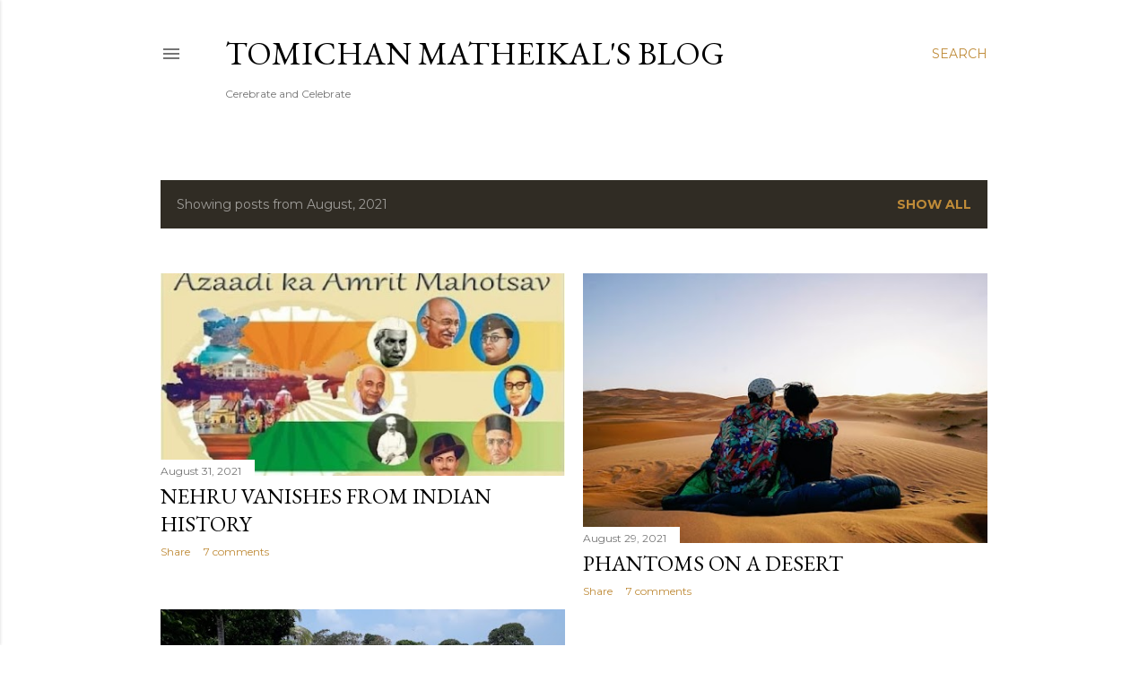

--- FILE ---
content_type: text/html; charset=UTF-8
request_url: https://matheikal.blogspot.com/2021/08/
body_size: 48578
content:
<!DOCTYPE html>
<html dir='ltr' lang='en'>
<head>
<meta content='width=device-width, initial-scale=1' name='viewport'/>
<title>Tomichan Matheikal&#39;s blog</title>
<meta content='text/html; charset=UTF-8' http-equiv='Content-Type'/>
<!-- Chrome, Firefox OS and Opera -->
<meta content='#ffffff' name='theme-color'/>
<!-- Windows Phone -->
<meta content='#ffffff' name='msapplication-navbutton-color'/>
<meta content='blogger' name='generator'/>
<link href='https://matheikal.blogspot.com/favicon.ico' rel='icon' type='image/x-icon'/>
<link href='https://matheikal.blogspot.com/2021/08/' rel='canonical'/>
<link rel="alternate" type="application/atom+xml" title="Tomichan Matheikal&#39;s blog - Atom" href="https://matheikal.blogspot.com/feeds/posts/default" />
<link rel="alternate" type="application/rss+xml" title="Tomichan Matheikal&#39;s blog - RSS" href="https://matheikal.blogspot.com/feeds/posts/default?alt=rss" />
<link rel="service.post" type="application/atom+xml" title="Tomichan Matheikal&#39;s blog - Atom" href="https://www.blogger.com/feeds/2102451431033041663/posts/default" />
<!--Can't find substitution for tag [blog.ieCssRetrofitLinks]-->
<meta content='https://matheikal.blogspot.com/2021/08/' property='og:url'/>
<meta content='Tomichan Matheikal&#39;s blog' property='og:title'/>
<meta content='' property='og:description'/>
<meta content='https://blogger.googleusercontent.com/img/b/R29vZ2xl/AVvXsEhOU15Ge9QCX91lCdPhYPlS8b_Y5Fr7oibU4H-eufjOtZ8AADyFjcFYEW79Pwq0GfyQgA5RzZiUtvRuOY7io24VqFsxWYZP8TXnT8c6LB8nZL29jGnYV9xyNXwY4qf5J-4vWPiTN6cM__g/w1200-h630-p-k-no-nu/ichr.jpg' property='og:image'/>
<meta content='https://blogger.googleusercontent.com/img/b/R29vZ2xl/AVvXsEhjS_Vuf1EgDR2XY1qpEPA9jrtR0U21xIReThRMVoUblN8FADSDA9d9hmKHX7UtzQVoLsivbAO82aZWPxUBSoch-jiJV0BRoKL0U9sEEqUXhjChT1URh2yVNZJYpefFO098r46RqxlykSE/w1200-h630-p-k-no-nu/man-beside-woman-at-desert.jpg' property='og:image'/>
<meta content='https://blogger.googleusercontent.com/img/b/R29vZ2xl/AVvXsEgb_tU59BLb3tIbvrbtdXTpFFq-JdugKDCt-VMwYtJU1nkKiV4nR8Z-r-204tgPTiEP-vunt9bQik4WbWl0e-UnxrFAU_hUShCAQlmuqEsgu0iuIM8c_UxOjsfXBWUfeT80C4yHxrw828w/w1200-h630-p-k-no-nu/20191227_123517.jpg' property='og:image'/>
<meta content='https://blogger.googleusercontent.com/img/b/R29vZ2xl/AVvXsEjDaWHqaXJSwRBSzyowuXHqsUl2d1x-XIcqsTRRV1Ol8tVcoxk0WbdKbQlJhv50nqEse9Zfo7JIdtpU2kNOJl2yuXSyQiIHCcjW2sLQ0Dt8E7LrCKMBXYtolGMpu6ft7XyLfEKZhUGKTRM/w1200-h630-p-k-no-nu/20210826_060723.jpg' property='og:image'/>
<meta content='https://blogger.googleusercontent.com/img/b/R29vZ2xl/AVvXsEiubA-l05cGl8FsvOjyStPfiDmReae6eBYUBnWe9eBTLc5IFvRYvvC0IMG5hF7hHcQqd1cl9pJitXLHx43C_f8Wu0-l8XVLLnJLyuFBjZgg-GTR39yZetlkCIjThQbKTQOighl6cP_byvU/w1200-h630-p-k-no-nu/download.jpg' property='og:image'/>
<meta content='https://blogger.googleusercontent.com/img/b/R29vZ2xl/AVvXsEgfN_K236UP0uqQy8FKbCcQ-m9yxqz30PTams0Upblv25srflSJo9dgzhHeOpki3tgMLtKHb5-SYq4Rs50DWSUU_UOx7Dajr4SazI8yRWF9kgODYOnDX5CEcOyXwd7pFtXB7mGMAx6sJV4/w1200-h630-p-k-no-nu/guru.jpg' property='og:image'/>
<meta content='https://blogger.googleusercontent.com/img/b/R29vZ2xl/AVvXsEggwkta9JBZYry0WXdfRZLDduMu7zEjEQbH3IQrNeQO4ve5QRArhL3NG0ySOn4FtCx-01gjZ2XRcFKj6-KD5ES7NWCN4K-k8_tEV0u360k9BQTah4x7AZB6m3J8xLCG00ICEYPat2oeqQg/w1200-h630-p-k-no-nu/onam.jpg' property='og:image'/>
<meta content='https://blogger.googleusercontent.com/img/b/R29vZ2xl/AVvXsEiSJhuD_vIa0XPmB8C9G65FNEOEz_e_-xto3iQX0BSqhtj-mm2GOvJzBlbuWJ4pEEJ4DCYUsqmenfNreFuzxjeBwHNR1l5cKxU5U7yZ30ng7EFkYP-Vt22ZSFm5N22YbKXiL6BmQnsdUzs/w1200-h630-p-k-no-nu/20210820_074459.jpg' property='og:image'/>
<meta content='https://blogger.googleusercontent.com/img/b/R29vZ2xl/AVvXsEi37ddoHtySQfDb0zqML5wJlLu_YQXwKTfqZZEkAGXXmb-EK7D76s8CwdN78g95KIxNX2O-HPomGvQzWxfB-_FPafCsp3O1pcygzmjvXceJ7goqeTEZJKtuzAB6pWuFzB5K9vk8OOny4Qw/w1200-h630-p-k-no-nu/taliban+guardian.jpg' property='og:image'/>
<meta content='https://blogger.googleusercontent.com/img/b/R29vZ2xl/AVvXsEi77uP0wDK-pmdS8yonpQ0Lx6xRdSGfrwd-px1qRP9JloC_PSok5-N8ssrBYkqw8TltmjWywGVMsq524u4FhyphenhyphenlkIsZ0aDt2lF3V_mCsaXIULKG5gnyWFaUG_VbplerrNLpe3IfyTa1O-u8/w1200-h630-p-k-no-nu/20210814_121355.jpg' property='og:image'/>
<meta content='https://blogger.googleusercontent.com/img/b/R29vZ2xl/AVvXsEj-F5eF23yO-IpbEwY5_lUHy47va808OfZu_b9YM-_D1g63NVo8ebhIs9Vl-z2O7YCHHw3L8waFwrhaROG-Ws8f5GBv7qGx1bY1GhyphenhyphenvfXS0f7pu0KBuHovHSqssnNxjOYYzdoIecJvgilg/w1200-h630-p-k-no-nu/IMG_0868.JPG' property='og:image'/>
<meta content='https://blogger.googleusercontent.com/img/b/R29vZ2xl/AVvXsEg6-zjDQI946cgBCFestzhN9nHrtz964hG-gNLBNq8bBXP9IBLLVhnke1uJ2ql04vwScyv4ptjDehs95L-rt0JMNdOSW0EO05EY6248OahD2_RxSo4R0D5jaW_VTuqncuQ1hxHiVfjIMRk/w1200-h630-p-k-no-nu/pygmalion.jpg' property='og:image'/>
<meta content='https://blogger.googleusercontent.com/img/b/R29vZ2xl/AVvXsEgKfzhwrp2DkSrdsqwLVypbNiBNqAAWhBg0ywAYBMQdLfq5sjaDx_JWwMWR_6fu98wqduTuWVK3UaVed5Sa_b0wFwTBwi_ibefrPKpAiFCfUvDvq3X-2yV-62ujuuAWlMoyxNmxdENjhws/w1200-h630-p-k-no-nu/20210810_111222.jpg' property='og:image'/>
<meta content='https://blogger.googleusercontent.com/img/b/R29vZ2xl/AVvXsEivBs9WwcQs0rNg2ICuTZO_F6rJKvG1OBnnLKWoCLZt9PpaeISG5HNr2TidNCDQ1EJAxmYwGkMW986kwcKDEwtktsJkHqFKdXvGoZpJs5qLJbUNpWNNU4YBaCGI5Catr-Ri2CPPPzvbILE/w1200-h630-p-k-no-nu/freedom+list.png' property='og:image'/>
<meta content='https://blogger.googleusercontent.com/img/b/R29vZ2xl/AVvXsEgJ80IicTsaharaabi7NGwD0jbuKKk44IT0_Fysi9Wya7Ucg411M7TWTKgi4hgeGQjgb9YBzxOSNNPyz1A1MRP_-1cURH5UwjYWrK2iZET9ekBi2c67BnJEs8lGkKZKXglXYdhDkJmOah8/w1200-h630-p-k-no-nu/IMG_0568.JPG' property='og:image'/>
<style type='text/css'>@font-face{font-family:'EB Garamond';font-style:normal;font-weight:400;font-display:swap;src:url(//fonts.gstatic.com/s/ebgaramond/v32/SlGDmQSNjdsmc35JDF1K5E55YMjF_7DPuGi-6_RkCY9_WamXgHlIbvw.woff2)format('woff2');unicode-range:U+0460-052F,U+1C80-1C8A,U+20B4,U+2DE0-2DFF,U+A640-A69F,U+FE2E-FE2F;}@font-face{font-family:'EB Garamond';font-style:normal;font-weight:400;font-display:swap;src:url(//fonts.gstatic.com/s/ebgaramond/v32/SlGDmQSNjdsmc35JDF1K5E55YMjF_7DPuGi-6_RkAI9_WamXgHlIbvw.woff2)format('woff2');unicode-range:U+0301,U+0400-045F,U+0490-0491,U+04B0-04B1,U+2116;}@font-face{font-family:'EB Garamond';font-style:normal;font-weight:400;font-display:swap;src:url(//fonts.gstatic.com/s/ebgaramond/v32/SlGDmQSNjdsmc35JDF1K5E55YMjF_7DPuGi-6_RkCI9_WamXgHlIbvw.woff2)format('woff2');unicode-range:U+1F00-1FFF;}@font-face{font-family:'EB Garamond';font-style:normal;font-weight:400;font-display:swap;src:url(//fonts.gstatic.com/s/ebgaramond/v32/SlGDmQSNjdsmc35JDF1K5E55YMjF_7DPuGi-6_RkB49_WamXgHlIbvw.woff2)format('woff2');unicode-range:U+0370-0377,U+037A-037F,U+0384-038A,U+038C,U+038E-03A1,U+03A3-03FF;}@font-face{font-family:'EB Garamond';font-style:normal;font-weight:400;font-display:swap;src:url(//fonts.gstatic.com/s/ebgaramond/v32/SlGDmQSNjdsmc35JDF1K5E55YMjF_7DPuGi-6_RkC49_WamXgHlIbvw.woff2)format('woff2');unicode-range:U+0102-0103,U+0110-0111,U+0128-0129,U+0168-0169,U+01A0-01A1,U+01AF-01B0,U+0300-0301,U+0303-0304,U+0308-0309,U+0323,U+0329,U+1EA0-1EF9,U+20AB;}@font-face{font-family:'EB Garamond';font-style:normal;font-weight:400;font-display:swap;src:url(//fonts.gstatic.com/s/ebgaramond/v32/SlGDmQSNjdsmc35JDF1K5E55YMjF_7DPuGi-6_RkCo9_WamXgHlIbvw.woff2)format('woff2');unicode-range:U+0100-02BA,U+02BD-02C5,U+02C7-02CC,U+02CE-02D7,U+02DD-02FF,U+0304,U+0308,U+0329,U+1D00-1DBF,U+1E00-1E9F,U+1EF2-1EFF,U+2020,U+20A0-20AB,U+20AD-20C0,U+2113,U+2C60-2C7F,U+A720-A7FF;}@font-face{font-family:'EB Garamond';font-style:normal;font-weight:400;font-display:swap;src:url(//fonts.gstatic.com/s/ebgaramond/v32/SlGDmQSNjdsmc35JDF1K5E55YMjF_7DPuGi-6_RkBI9_WamXgHlI.woff2)format('woff2');unicode-range:U+0000-00FF,U+0131,U+0152-0153,U+02BB-02BC,U+02C6,U+02DA,U+02DC,U+0304,U+0308,U+0329,U+2000-206F,U+20AC,U+2122,U+2191,U+2193,U+2212,U+2215,U+FEFF,U+FFFD;}@font-face{font-family:'Lora';font-style:normal;font-weight:400;font-display:swap;src:url(//fonts.gstatic.com/s/lora/v37/0QI6MX1D_JOuGQbT0gvTJPa787weuxJMkq18ndeYxZ2JTg.woff2)format('woff2');unicode-range:U+0460-052F,U+1C80-1C8A,U+20B4,U+2DE0-2DFF,U+A640-A69F,U+FE2E-FE2F;}@font-face{font-family:'Lora';font-style:normal;font-weight:400;font-display:swap;src:url(//fonts.gstatic.com/s/lora/v37/0QI6MX1D_JOuGQbT0gvTJPa787weuxJFkq18ndeYxZ2JTg.woff2)format('woff2');unicode-range:U+0301,U+0400-045F,U+0490-0491,U+04B0-04B1,U+2116;}@font-face{font-family:'Lora';font-style:normal;font-weight:400;font-display:swap;src:url(//fonts.gstatic.com/s/lora/v37/0QI6MX1D_JOuGQbT0gvTJPa787weuxI9kq18ndeYxZ2JTg.woff2)format('woff2');unicode-range:U+0302-0303,U+0305,U+0307-0308,U+0310,U+0312,U+0315,U+031A,U+0326-0327,U+032C,U+032F-0330,U+0332-0333,U+0338,U+033A,U+0346,U+034D,U+0391-03A1,U+03A3-03A9,U+03B1-03C9,U+03D1,U+03D5-03D6,U+03F0-03F1,U+03F4-03F5,U+2016-2017,U+2034-2038,U+203C,U+2040,U+2043,U+2047,U+2050,U+2057,U+205F,U+2070-2071,U+2074-208E,U+2090-209C,U+20D0-20DC,U+20E1,U+20E5-20EF,U+2100-2112,U+2114-2115,U+2117-2121,U+2123-214F,U+2190,U+2192,U+2194-21AE,U+21B0-21E5,U+21F1-21F2,U+21F4-2211,U+2213-2214,U+2216-22FF,U+2308-230B,U+2310,U+2319,U+231C-2321,U+2336-237A,U+237C,U+2395,U+239B-23B7,U+23D0,U+23DC-23E1,U+2474-2475,U+25AF,U+25B3,U+25B7,U+25BD,U+25C1,U+25CA,U+25CC,U+25FB,U+266D-266F,U+27C0-27FF,U+2900-2AFF,U+2B0E-2B11,U+2B30-2B4C,U+2BFE,U+3030,U+FF5B,U+FF5D,U+1D400-1D7FF,U+1EE00-1EEFF;}@font-face{font-family:'Lora';font-style:normal;font-weight:400;font-display:swap;src:url(//fonts.gstatic.com/s/lora/v37/0QI6MX1D_JOuGQbT0gvTJPa787weuxIvkq18ndeYxZ2JTg.woff2)format('woff2');unicode-range:U+0001-000C,U+000E-001F,U+007F-009F,U+20DD-20E0,U+20E2-20E4,U+2150-218F,U+2190,U+2192,U+2194-2199,U+21AF,U+21E6-21F0,U+21F3,U+2218-2219,U+2299,U+22C4-22C6,U+2300-243F,U+2440-244A,U+2460-24FF,U+25A0-27BF,U+2800-28FF,U+2921-2922,U+2981,U+29BF,U+29EB,U+2B00-2BFF,U+4DC0-4DFF,U+FFF9-FFFB,U+10140-1018E,U+10190-1019C,U+101A0,U+101D0-101FD,U+102E0-102FB,U+10E60-10E7E,U+1D2C0-1D2D3,U+1D2E0-1D37F,U+1F000-1F0FF,U+1F100-1F1AD,U+1F1E6-1F1FF,U+1F30D-1F30F,U+1F315,U+1F31C,U+1F31E,U+1F320-1F32C,U+1F336,U+1F378,U+1F37D,U+1F382,U+1F393-1F39F,U+1F3A7-1F3A8,U+1F3AC-1F3AF,U+1F3C2,U+1F3C4-1F3C6,U+1F3CA-1F3CE,U+1F3D4-1F3E0,U+1F3ED,U+1F3F1-1F3F3,U+1F3F5-1F3F7,U+1F408,U+1F415,U+1F41F,U+1F426,U+1F43F,U+1F441-1F442,U+1F444,U+1F446-1F449,U+1F44C-1F44E,U+1F453,U+1F46A,U+1F47D,U+1F4A3,U+1F4B0,U+1F4B3,U+1F4B9,U+1F4BB,U+1F4BF,U+1F4C8-1F4CB,U+1F4D6,U+1F4DA,U+1F4DF,U+1F4E3-1F4E6,U+1F4EA-1F4ED,U+1F4F7,U+1F4F9-1F4FB,U+1F4FD-1F4FE,U+1F503,U+1F507-1F50B,U+1F50D,U+1F512-1F513,U+1F53E-1F54A,U+1F54F-1F5FA,U+1F610,U+1F650-1F67F,U+1F687,U+1F68D,U+1F691,U+1F694,U+1F698,U+1F6AD,U+1F6B2,U+1F6B9-1F6BA,U+1F6BC,U+1F6C6-1F6CF,U+1F6D3-1F6D7,U+1F6E0-1F6EA,U+1F6F0-1F6F3,U+1F6F7-1F6FC,U+1F700-1F7FF,U+1F800-1F80B,U+1F810-1F847,U+1F850-1F859,U+1F860-1F887,U+1F890-1F8AD,U+1F8B0-1F8BB,U+1F8C0-1F8C1,U+1F900-1F90B,U+1F93B,U+1F946,U+1F984,U+1F996,U+1F9E9,U+1FA00-1FA6F,U+1FA70-1FA7C,U+1FA80-1FA89,U+1FA8F-1FAC6,U+1FACE-1FADC,U+1FADF-1FAE9,U+1FAF0-1FAF8,U+1FB00-1FBFF;}@font-face{font-family:'Lora';font-style:normal;font-weight:400;font-display:swap;src:url(//fonts.gstatic.com/s/lora/v37/0QI6MX1D_JOuGQbT0gvTJPa787weuxJOkq18ndeYxZ2JTg.woff2)format('woff2');unicode-range:U+0102-0103,U+0110-0111,U+0128-0129,U+0168-0169,U+01A0-01A1,U+01AF-01B0,U+0300-0301,U+0303-0304,U+0308-0309,U+0323,U+0329,U+1EA0-1EF9,U+20AB;}@font-face{font-family:'Lora';font-style:normal;font-weight:400;font-display:swap;src:url(//fonts.gstatic.com/s/lora/v37/0QI6MX1D_JOuGQbT0gvTJPa787weuxJPkq18ndeYxZ2JTg.woff2)format('woff2');unicode-range:U+0100-02BA,U+02BD-02C5,U+02C7-02CC,U+02CE-02D7,U+02DD-02FF,U+0304,U+0308,U+0329,U+1D00-1DBF,U+1E00-1E9F,U+1EF2-1EFF,U+2020,U+20A0-20AB,U+20AD-20C0,U+2113,U+2C60-2C7F,U+A720-A7FF;}@font-face{font-family:'Lora';font-style:normal;font-weight:400;font-display:swap;src:url(//fonts.gstatic.com/s/lora/v37/0QI6MX1D_JOuGQbT0gvTJPa787weuxJBkq18ndeYxZ0.woff2)format('woff2');unicode-range:U+0000-00FF,U+0131,U+0152-0153,U+02BB-02BC,U+02C6,U+02DA,U+02DC,U+0304,U+0308,U+0329,U+2000-206F,U+20AC,U+2122,U+2191,U+2193,U+2212,U+2215,U+FEFF,U+FFFD;}@font-face{font-family:'Montserrat';font-style:normal;font-weight:400;font-display:swap;src:url(//fonts.gstatic.com/s/montserrat/v31/JTUSjIg1_i6t8kCHKm459WRhyyTh89ZNpQ.woff2)format('woff2');unicode-range:U+0460-052F,U+1C80-1C8A,U+20B4,U+2DE0-2DFF,U+A640-A69F,U+FE2E-FE2F;}@font-face{font-family:'Montserrat';font-style:normal;font-weight:400;font-display:swap;src:url(//fonts.gstatic.com/s/montserrat/v31/JTUSjIg1_i6t8kCHKm459W1hyyTh89ZNpQ.woff2)format('woff2');unicode-range:U+0301,U+0400-045F,U+0490-0491,U+04B0-04B1,U+2116;}@font-face{font-family:'Montserrat';font-style:normal;font-weight:400;font-display:swap;src:url(//fonts.gstatic.com/s/montserrat/v31/JTUSjIg1_i6t8kCHKm459WZhyyTh89ZNpQ.woff2)format('woff2');unicode-range:U+0102-0103,U+0110-0111,U+0128-0129,U+0168-0169,U+01A0-01A1,U+01AF-01B0,U+0300-0301,U+0303-0304,U+0308-0309,U+0323,U+0329,U+1EA0-1EF9,U+20AB;}@font-face{font-family:'Montserrat';font-style:normal;font-weight:400;font-display:swap;src:url(//fonts.gstatic.com/s/montserrat/v31/JTUSjIg1_i6t8kCHKm459WdhyyTh89ZNpQ.woff2)format('woff2');unicode-range:U+0100-02BA,U+02BD-02C5,U+02C7-02CC,U+02CE-02D7,U+02DD-02FF,U+0304,U+0308,U+0329,U+1D00-1DBF,U+1E00-1E9F,U+1EF2-1EFF,U+2020,U+20A0-20AB,U+20AD-20C0,U+2113,U+2C60-2C7F,U+A720-A7FF;}@font-face{font-family:'Montserrat';font-style:normal;font-weight:400;font-display:swap;src:url(//fonts.gstatic.com/s/montserrat/v31/JTUSjIg1_i6t8kCHKm459WlhyyTh89Y.woff2)format('woff2');unicode-range:U+0000-00FF,U+0131,U+0152-0153,U+02BB-02BC,U+02C6,U+02DA,U+02DC,U+0304,U+0308,U+0329,U+2000-206F,U+20AC,U+2122,U+2191,U+2193,U+2212,U+2215,U+FEFF,U+FFFD;}@font-face{font-family:'Montserrat';font-style:normal;font-weight:700;font-display:swap;src:url(//fonts.gstatic.com/s/montserrat/v31/JTUSjIg1_i6t8kCHKm459WRhyyTh89ZNpQ.woff2)format('woff2');unicode-range:U+0460-052F,U+1C80-1C8A,U+20B4,U+2DE0-2DFF,U+A640-A69F,U+FE2E-FE2F;}@font-face{font-family:'Montserrat';font-style:normal;font-weight:700;font-display:swap;src:url(//fonts.gstatic.com/s/montserrat/v31/JTUSjIg1_i6t8kCHKm459W1hyyTh89ZNpQ.woff2)format('woff2');unicode-range:U+0301,U+0400-045F,U+0490-0491,U+04B0-04B1,U+2116;}@font-face{font-family:'Montserrat';font-style:normal;font-weight:700;font-display:swap;src:url(//fonts.gstatic.com/s/montserrat/v31/JTUSjIg1_i6t8kCHKm459WZhyyTh89ZNpQ.woff2)format('woff2');unicode-range:U+0102-0103,U+0110-0111,U+0128-0129,U+0168-0169,U+01A0-01A1,U+01AF-01B0,U+0300-0301,U+0303-0304,U+0308-0309,U+0323,U+0329,U+1EA0-1EF9,U+20AB;}@font-face{font-family:'Montserrat';font-style:normal;font-weight:700;font-display:swap;src:url(//fonts.gstatic.com/s/montserrat/v31/JTUSjIg1_i6t8kCHKm459WdhyyTh89ZNpQ.woff2)format('woff2');unicode-range:U+0100-02BA,U+02BD-02C5,U+02C7-02CC,U+02CE-02D7,U+02DD-02FF,U+0304,U+0308,U+0329,U+1D00-1DBF,U+1E00-1E9F,U+1EF2-1EFF,U+2020,U+20A0-20AB,U+20AD-20C0,U+2113,U+2C60-2C7F,U+A720-A7FF;}@font-face{font-family:'Montserrat';font-style:normal;font-weight:700;font-display:swap;src:url(//fonts.gstatic.com/s/montserrat/v31/JTUSjIg1_i6t8kCHKm459WlhyyTh89Y.woff2)format('woff2');unicode-range:U+0000-00FF,U+0131,U+0152-0153,U+02BB-02BC,U+02C6,U+02DA,U+02DC,U+0304,U+0308,U+0329,U+2000-206F,U+20AC,U+2122,U+2191,U+2193,U+2212,U+2215,U+FEFF,U+FFFD;}</style>
<style id='page-skin-1' type='text/css'><!--
/*! normalize.css v3.0.1 | MIT License | git.io/normalize */html{font-family:sans-serif;-ms-text-size-adjust:100%;-webkit-text-size-adjust:100%}body{margin:0}article,aside,details,figcaption,figure,footer,header,hgroup,main,nav,section,summary{display:block}audio,canvas,progress,video{display:inline-block;vertical-align:baseline}audio:not([controls]){display:none;height:0}[hidden],template{display:none}a{background:transparent}a:active,a:hover{outline:0}abbr[title]{border-bottom:1px dotted}b,strong{font-weight:bold}dfn{font-style:italic}h1{font-size:2em;margin:.67em 0}mark{background:#ff0;color:#000}small{font-size:80%}sub,sup{font-size:75%;line-height:0;position:relative;vertical-align:baseline}sup{top:-0.5em}sub{bottom:-0.25em}img{border:0}svg:not(:root){overflow:hidden}figure{margin:1em 40px}hr{-moz-box-sizing:content-box;box-sizing:content-box;height:0}pre{overflow:auto}code,kbd,pre,samp{font-family:monospace,monospace;font-size:1em}button,input,optgroup,select,textarea{color:inherit;font:inherit;margin:0}button{overflow:visible}button,select{text-transform:none}button,html input[type="button"],input[type="reset"],input[type="submit"]{-webkit-appearance:button;cursor:pointer}button[disabled],html input[disabled]{cursor:default}button::-moz-focus-inner,input::-moz-focus-inner{border:0;padding:0}input{line-height:normal}input[type="checkbox"],input[type="radio"]{box-sizing:border-box;padding:0}input[type="number"]::-webkit-inner-spin-button,input[type="number"]::-webkit-outer-spin-button{height:auto}input[type="search"]{-webkit-appearance:textfield;-moz-box-sizing:content-box;-webkit-box-sizing:content-box;box-sizing:content-box}input[type="search"]::-webkit-search-cancel-button,input[type="search"]::-webkit-search-decoration{-webkit-appearance:none}fieldset{border:1px solid #c0c0c0;margin:0 2px;padding:.35em .625em .75em}legend{border:0;padding:0}textarea{overflow:auto}optgroup{font-weight:bold}table{border-collapse:collapse;border-spacing:0}td,th{padding:0}
/*!************************************************
* Blogger Template Style
* Name: Soho
**************************************************/
body{
overflow-wrap:break-word;
word-break:break-word;
word-wrap:break-word
}
.hidden{
display:none
}
.invisible{
visibility:hidden
}
.container::after,.float-container::after{
clear:both;
content:"";
display:table
}
.clearboth{
clear:both
}
#comments .comment .comment-actions,.subscribe-popup .FollowByEmail .follow-by-email-submit{
background:0 0;
border:0;
box-shadow:none;
color:#bf8b38;
cursor:pointer;
font-size:14px;
font-weight:700;
outline:0;
text-decoration:none;
text-transform:uppercase;
width:auto
}
.dim-overlay{
background-color:rgba(0,0,0,.54);
height:100vh;
left:0;
position:fixed;
top:0;
width:100%
}
#sharing-dim-overlay{
background-color:transparent
}
input::-ms-clear{
display:none
}
.blogger-logo,.svg-icon-24.blogger-logo{
fill:#ff9800;
opacity:1
}
.loading-spinner-large{
-webkit-animation:mspin-rotate 1.568s infinite linear;
animation:mspin-rotate 1.568s infinite linear;
height:48px;
overflow:hidden;
position:absolute;
width:48px;
z-index:200
}
.loading-spinner-large>div{
-webkit-animation:mspin-revrot 5332ms infinite steps(4);
animation:mspin-revrot 5332ms infinite steps(4)
}
.loading-spinner-large>div>div{
-webkit-animation:mspin-singlecolor-large-film 1333ms infinite steps(81);
animation:mspin-singlecolor-large-film 1333ms infinite steps(81);
background-size:100%;
height:48px;
width:3888px
}
.mspin-black-large>div>div,.mspin-grey_54-large>div>div{
background-image:url(https://www.blogblog.com/indie/mspin_black_large.svg)
}
.mspin-white-large>div>div{
background-image:url(https://www.blogblog.com/indie/mspin_white_large.svg)
}
.mspin-grey_54-large{
opacity:.54
}
@-webkit-keyframes mspin-singlecolor-large-film{
from{
-webkit-transform:translateX(0);
transform:translateX(0)
}
to{
-webkit-transform:translateX(-3888px);
transform:translateX(-3888px)
}
}
@keyframes mspin-singlecolor-large-film{
from{
-webkit-transform:translateX(0);
transform:translateX(0)
}
to{
-webkit-transform:translateX(-3888px);
transform:translateX(-3888px)
}
}
@-webkit-keyframes mspin-rotate{
from{
-webkit-transform:rotate(0);
transform:rotate(0)
}
to{
-webkit-transform:rotate(360deg);
transform:rotate(360deg)
}
}
@keyframes mspin-rotate{
from{
-webkit-transform:rotate(0);
transform:rotate(0)
}
to{
-webkit-transform:rotate(360deg);
transform:rotate(360deg)
}
}
@-webkit-keyframes mspin-revrot{
from{
-webkit-transform:rotate(0);
transform:rotate(0)
}
to{
-webkit-transform:rotate(-360deg);
transform:rotate(-360deg)
}
}
@keyframes mspin-revrot{
from{
-webkit-transform:rotate(0);
transform:rotate(0)
}
to{
-webkit-transform:rotate(-360deg);
transform:rotate(-360deg)
}
}
.skip-navigation{
background-color:#fff;
box-sizing:border-box;
color:#000;
display:block;
height:0;
left:0;
line-height:50px;
overflow:hidden;
padding-top:0;
position:fixed;
text-align:center;
top:0;
-webkit-transition:box-shadow .3s,height .3s,padding-top .3s;
transition:box-shadow .3s,height .3s,padding-top .3s;
width:100%;
z-index:900
}
.skip-navigation:focus{
box-shadow:0 4px 5px 0 rgba(0,0,0,.14),0 1px 10px 0 rgba(0,0,0,.12),0 2px 4px -1px rgba(0,0,0,.2);
height:50px
}
#main{
outline:0
}
.main-heading{
position:absolute;
clip:rect(1px,1px,1px,1px);
padding:0;
border:0;
height:1px;
width:1px;
overflow:hidden
}
.Attribution{
margin-top:1em;
text-align:center
}
.Attribution .blogger img,.Attribution .blogger svg{
vertical-align:bottom
}
.Attribution .blogger img{
margin-right:.5em
}
.Attribution div{
line-height:24px;
margin-top:.5em
}
.Attribution .copyright,.Attribution .image-attribution{
font-size:.7em;
margin-top:1.5em
}
.BLOG_mobile_video_class{
display:none
}
.bg-photo{
background-attachment:scroll!important
}
body .CSS_LIGHTBOX{
z-index:900
}
.extendable .show-less,.extendable .show-more{
border-color:#bf8b38;
color:#bf8b38;
margin-top:8px
}
.extendable .show-less.hidden,.extendable .show-more.hidden{
display:none
}
.inline-ad{
display:none;
max-width:100%;
overflow:hidden
}
.adsbygoogle{
display:block
}
#cookieChoiceInfo{
bottom:0;
top:auto
}
iframe.b-hbp-video{
border:0
}
.post-body img{
max-width:100%
}
.post-body iframe{
max-width:100%
}
.post-body a[imageanchor="1"]{
display:inline-block
}
.byline{
margin-right:1em
}
.byline:last-child{
margin-right:0
}
.link-copied-dialog{
max-width:520px;
outline:0
}
.link-copied-dialog .modal-dialog-buttons{
margin-top:8px
}
.link-copied-dialog .goog-buttonset-default{
background:0 0;
border:0
}
.link-copied-dialog .goog-buttonset-default:focus{
outline:0
}
.paging-control-container{
margin-bottom:16px
}
.paging-control-container .paging-control{
display:inline-block
}
.paging-control-container .comment-range-text::after,.paging-control-container .paging-control{
color:#bf8b38
}
.paging-control-container .comment-range-text,.paging-control-container .paging-control{
margin-right:8px
}
.paging-control-container .comment-range-text::after,.paging-control-container .paging-control::after{
content:"\b7";
cursor:default;
padding-left:8px;
pointer-events:none
}
.paging-control-container .comment-range-text:last-child::after,.paging-control-container .paging-control:last-child::after{
content:none
}
.byline.reactions iframe{
height:20px
}
.b-notification{
color:#000;
background-color:#fff;
border-bottom:solid 1px #000;
box-sizing:border-box;
padding:16px 32px;
text-align:center
}
.b-notification.visible{
-webkit-transition:margin-top .3s cubic-bezier(.4,0,.2,1);
transition:margin-top .3s cubic-bezier(.4,0,.2,1)
}
.b-notification.invisible{
position:absolute
}
.b-notification-close{
position:absolute;
right:8px;
top:8px
}
.no-posts-message{
line-height:40px;
text-align:center
}
@media screen and (max-width:1162px){
body.item-view .post-body a[imageanchor="1"][style*="float: left;"],body.item-view .post-body a[imageanchor="1"][style*="float: right;"]{
float:none!important;
clear:none!important
}
body.item-view .post-body a[imageanchor="1"] img{
display:block;
height:auto;
margin:0 auto
}
body.item-view .post-body>.separator:first-child>a[imageanchor="1"]:first-child{
margin-top:20px
}
.post-body a[imageanchor]{
display:block
}
body.item-view .post-body a[imageanchor="1"]{
margin-left:0!important;
margin-right:0!important
}
body.item-view .post-body a[imageanchor="1"]+a[imageanchor="1"]{
margin-top:16px
}
}
.item-control{
display:none
}
#comments{
border-top:1px dashed rgba(0,0,0,.54);
margin-top:20px;
padding:20px
}
#comments .comment-thread ol{
margin:0;
padding-left:0;
padding-left:0
}
#comments .comment .comment-replybox-single,#comments .comment-thread .comment-replies{
margin-left:60px
}
#comments .comment-thread .thread-count{
display:none
}
#comments .comment{
list-style-type:none;
padding:0 0 30px;
position:relative
}
#comments .comment .comment{
padding-bottom:8px
}
.comment .avatar-image-container{
position:absolute
}
.comment .avatar-image-container img{
border-radius:50%
}
.avatar-image-container svg,.comment .avatar-image-container .avatar-icon{
border-radius:50%;
border:solid 1px #000000;
box-sizing:border-box;
fill:#000000;
height:35px;
margin:0;
padding:7px;
width:35px
}
.comment .comment-block{
margin-top:10px;
margin-left:60px;
padding-bottom:0
}
#comments .comment-author-header-wrapper{
margin-left:40px
}
#comments .comment .thread-expanded .comment-block{
padding-bottom:20px
}
#comments .comment .comment-header .user,#comments .comment .comment-header .user a{
color:#000000;
font-style:normal;
font-weight:700
}
#comments .comment .comment-actions{
bottom:0;
margin-bottom:15px;
position:absolute
}
#comments .comment .comment-actions>*{
margin-right:8px
}
#comments .comment .comment-header .datetime{
bottom:0;
color:rgba(0, 0, 0, 0.54);
display:inline-block;
font-size:13px;
font-style:italic;
margin-left:8px
}
#comments .comment .comment-footer .comment-timestamp a,#comments .comment .comment-header .datetime a{
color:rgba(0, 0, 0, 0.54)
}
#comments .comment .comment-content,.comment .comment-body{
margin-top:12px;
word-break:break-word
}
.comment-body{
margin-bottom:12px
}
#comments.embed[data-num-comments="0"]{
border:0;
margin-top:0;
padding-top:0
}
#comments.embed[data-num-comments="0"] #comment-post-message,#comments.embed[data-num-comments="0"] div.comment-form>p,#comments.embed[data-num-comments="0"] p.comment-footer{
display:none
}
#comment-editor-src{
display:none
}
.comments .comments-content .loadmore.loaded{
max-height:0;
opacity:0;
overflow:hidden
}
.extendable .remaining-items{
height:0;
overflow:hidden;
-webkit-transition:height .3s cubic-bezier(.4,0,.2,1);
transition:height .3s cubic-bezier(.4,0,.2,1)
}
.extendable .remaining-items.expanded{
height:auto
}
.svg-icon-24,.svg-icon-24-button{
cursor:pointer;
height:24px;
width:24px;
min-width:24px
}
.touch-icon{
margin:-12px;
padding:12px
}
.touch-icon:active,.touch-icon:focus{
background-color:rgba(153,153,153,.4);
border-radius:50%
}
svg:not(:root).touch-icon{
overflow:visible
}
html[dir=rtl] .rtl-reversible-icon{
-webkit-transform:scaleX(-1);
-ms-transform:scaleX(-1);
transform:scaleX(-1)
}
.svg-icon-24-button,.touch-icon-button{
background:0 0;
border:0;
margin:0;
outline:0;
padding:0
}
.touch-icon-button .touch-icon:active,.touch-icon-button .touch-icon:focus{
background-color:transparent
}
.touch-icon-button:active .touch-icon,.touch-icon-button:focus .touch-icon{
background-color:rgba(153,153,153,.4);
border-radius:50%
}
.Profile .default-avatar-wrapper .avatar-icon{
border-radius:50%;
border:solid 1px #000000;
box-sizing:border-box;
fill:#000000;
margin:0
}
.Profile .individual .default-avatar-wrapper .avatar-icon{
padding:25px
}
.Profile .individual .avatar-icon,.Profile .individual .profile-img{
height:120px;
width:120px
}
.Profile .team .default-avatar-wrapper .avatar-icon{
padding:8px
}
.Profile .team .avatar-icon,.Profile .team .default-avatar-wrapper,.Profile .team .profile-img{
height:40px;
width:40px
}
.snippet-container{
margin:0;
position:relative;
overflow:hidden
}
.snippet-fade{
bottom:0;
box-sizing:border-box;
position:absolute;
width:96px
}
.snippet-fade{
right:0
}
.snippet-fade:after{
content:"\2026"
}
.snippet-fade:after{
float:right
}
.centered-top-container.sticky{
left:0;
position:fixed;
right:0;
top:0;
width:auto;
z-index:50;
-webkit-transition-property:opacity,-webkit-transform;
transition-property:opacity,-webkit-transform;
transition-property:transform,opacity;
transition-property:transform,opacity,-webkit-transform;
-webkit-transition-duration:.2s;
transition-duration:.2s;
-webkit-transition-timing-function:cubic-bezier(.4,0,.2,1);
transition-timing-function:cubic-bezier(.4,0,.2,1)
}
.centered-top-placeholder{
display:none
}
.collapsed-header .centered-top-placeholder{
display:block
}
.centered-top-container .Header .replaced h1,.centered-top-placeholder .Header .replaced h1{
display:none
}
.centered-top-container.sticky .Header .replaced h1{
display:block
}
.centered-top-container.sticky .Header .header-widget{
background:0 0
}
.centered-top-container.sticky .Header .header-image-wrapper{
display:none
}
.centered-top-container img,.centered-top-placeholder img{
max-width:100%
}
.collapsible{
-webkit-transition:height .3s cubic-bezier(.4,0,.2,1);
transition:height .3s cubic-bezier(.4,0,.2,1)
}
.collapsible,.collapsible>summary{
display:block;
overflow:hidden
}
.collapsible>:not(summary){
display:none
}
.collapsible[open]>:not(summary){
display:block
}
.collapsible:focus,.collapsible>summary:focus{
outline:0
}
.collapsible>summary{
cursor:pointer;
display:block;
padding:0
}
.collapsible:focus>summary,.collapsible>summary:focus{
background-color:transparent
}
.collapsible>summary::-webkit-details-marker{
display:none
}
.collapsible-title{
-webkit-box-align:center;
-webkit-align-items:center;
-ms-flex-align:center;
align-items:center;
display:-webkit-box;
display:-webkit-flex;
display:-ms-flexbox;
display:flex
}
.collapsible-title .title{
-webkit-box-flex:1;
-webkit-flex:1 1 auto;
-ms-flex:1 1 auto;
flex:1 1 auto;
-webkit-box-ordinal-group:1;
-webkit-order:0;
-ms-flex-order:0;
order:0;
overflow:hidden;
text-overflow:ellipsis;
white-space:nowrap
}
.collapsible-title .chevron-down,.collapsible[open] .collapsible-title .chevron-up{
display:block
}
.collapsible-title .chevron-up,.collapsible[open] .collapsible-title .chevron-down{
display:none
}
.flat-button{
cursor:pointer;
display:inline-block;
font-weight:700;
text-transform:uppercase;
border-radius:2px;
padding:8px;
margin:-8px
}
.flat-icon-button{
background:0 0;
border:0;
margin:0;
outline:0;
padding:0;
margin:-12px;
padding:12px;
cursor:pointer;
box-sizing:content-box;
display:inline-block;
line-height:0
}
.flat-icon-button,.flat-icon-button .splash-wrapper{
border-radius:50%
}
.flat-icon-button .splash.animate{
-webkit-animation-duration:.3s;
animation-duration:.3s
}
.overflowable-container{
max-height:28px;
overflow:hidden;
position:relative
}
.overflow-button{
cursor:pointer
}
#overflowable-dim-overlay{
background:0 0
}
.overflow-popup{
box-shadow:0 2px 2px 0 rgba(0,0,0,.14),0 3px 1px -2px rgba(0,0,0,.2),0 1px 5px 0 rgba(0,0,0,.12);
background-color:#ffffff;
left:0;
max-width:calc(100% - 32px);
position:absolute;
top:0;
visibility:hidden;
z-index:101
}
.overflow-popup ul{
list-style:none
}
.overflow-popup .tabs li,.overflow-popup li{
display:block;
height:auto
}
.overflow-popup .tabs li{
padding-left:0;
padding-right:0
}
.overflow-button.hidden,.overflow-popup .tabs li.hidden,.overflow-popup li.hidden{
display:none
}
.search{
display:-webkit-box;
display:-webkit-flex;
display:-ms-flexbox;
display:flex;
line-height:24px;
width:24px
}
.search.focused{
width:100%
}
.search.focused .section{
width:100%
}
.search form{
z-index:101
}
.search h3{
display:none
}
.search form{
display:-webkit-box;
display:-webkit-flex;
display:-ms-flexbox;
display:flex;
-webkit-box-flex:1;
-webkit-flex:1 0 0;
-ms-flex:1 0 0px;
flex:1 0 0;
border-bottom:solid 1px transparent;
padding-bottom:8px
}
.search form>*{
display:none
}
.search.focused form>*{
display:block
}
.search .search-input label{
display:none
}
.centered-top-placeholder.cloned .search form{
z-index:30
}
.search.focused form{
border-color:rgba(0, 0, 0, 0.54);
position:relative;
width:auto
}
.collapsed-header .centered-top-container .search.focused form{
border-bottom-color:transparent
}
.search-expand{
-webkit-box-flex:0;
-webkit-flex:0 0 auto;
-ms-flex:0 0 auto;
flex:0 0 auto
}
.search-expand-text{
display:none
}
.search-close{
display:inline;
vertical-align:middle
}
.search-input{
-webkit-box-flex:1;
-webkit-flex:1 0 1px;
-ms-flex:1 0 1px;
flex:1 0 1px
}
.search-input input{
background:0 0;
border:0;
box-sizing:border-box;
color:rgba(0, 0, 0, 0.54);
display:inline-block;
outline:0;
width:calc(100% - 48px)
}
.search-input input.no-cursor{
color:transparent;
text-shadow:0 0 0 rgba(0, 0, 0, 0.54)
}
.collapsed-header .centered-top-container .search-action,.collapsed-header .centered-top-container .search-input input{
color:rgba(0, 0, 0, 0.54)
}
.collapsed-header .centered-top-container .search-input input.no-cursor{
color:transparent;
text-shadow:0 0 0 rgba(0, 0, 0, 0.54)
}
.collapsed-header .centered-top-container .search-input input.no-cursor:focus,.search-input input.no-cursor:focus{
outline:0
}
.search-focused>*{
visibility:hidden
}
.search-focused .search,.search-focused .search-icon{
visibility:visible
}
.search.focused .search-action{
display:block
}
.search.focused .search-action:disabled{
opacity:.3
}
.widget.Sharing .sharing-button{
display:none
}
.widget.Sharing .sharing-buttons li{
padding:0
}
.widget.Sharing .sharing-buttons li span{
display:none
}
.post-share-buttons{
position:relative
}
.centered-bottom .share-buttons .svg-icon-24,.share-buttons .svg-icon-24{
fill:#000000
}
.sharing-open.touch-icon-button:active .touch-icon,.sharing-open.touch-icon-button:focus .touch-icon{
background-color:transparent
}
.share-buttons{
background-color:#ffffff;
border-radius:2px;
box-shadow:0 2px 2px 0 rgba(0,0,0,.14),0 3px 1px -2px rgba(0,0,0,.2),0 1px 5px 0 rgba(0,0,0,.12);
color:#000000;
list-style:none;
margin:0;
padding:8px 0;
position:absolute;
top:-11px;
min-width:200px;
z-index:101
}
.share-buttons.hidden{
display:none
}
.sharing-button{
background:0 0;
border:0;
margin:0;
outline:0;
padding:0;
cursor:pointer
}
.share-buttons li{
margin:0;
height:48px
}
.share-buttons li:last-child{
margin-bottom:0
}
.share-buttons li .sharing-platform-button{
box-sizing:border-box;
cursor:pointer;
display:block;
height:100%;
margin-bottom:0;
padding:0 16px;
position:relative;
width:100%
}
.share-buttons li .sharing-platform-button:focus,.share-buttons li .sharing-platform-button:hover{
background-color:rgba(128,128,128,.1);
outline:0
}
.share-buttons li svg[class*=" sharing-"],.share-buttons li svg[class^=sharing-]{
position:absolute;
top:10px
}
.share-buttons li span.sharing-platform-button{
position:relative;
top:0
}
.share-buttons li .platform-sharing-text{
display:block;
font-size:16px;
line-height:48px;
white-space:nowrap
}
.share-buttons li .platform-sharing-text{
margin-left:56px
}
.sidebar-container{
background-color:#f7f7f7;
max-width:284px;
overflow-y:auto;
-webkit-transition-property:-webkit-transform;
transition-property:-webkit-transform;
transition-property:transform;
transition-property:transform,-webkit-transform;
-webkit-transition-duration:.3s;
transition-duration:.3s;
-webkit-transition-timing-function:cubic-bezier(0,0,.2,1);
transition-timing-function:cubic-bezier(0,0,.2,1);
width:284px;
z-index:101;
-webkit-overflow-scrolling:touch
}
.sidebar-container .navigation{
line-height:0;
padding:16px
}
.sidebar-container .sidebar-back{
cursor:pointer
}
.sidebar-container .widget{
background:0 0;
margin:0 16px;
padding:16px 0
}
.sidebar-container .widget .title{
color:rgba(0, 0, 0, 0.54);
margin:0
}
.sidebar-container .widget ul{
list-style:none;
margin:0;
padding:0
}
.sidebar-container .widget ul ul{
margin-left:1em
}
.sidebar-container .widget li{
font-size:16px;
line-height:normal
}
.sidebar-container .widget+.widget{
border-top:1px dashed rgba(0, 0, 0, 0.54)
}
.BlogArchive li{
margin:16px 0
}
.BlogArchive li:last-child{
margin-bottom:0
}
.Label li a{
display:inline-block
}
.BlogArchive .post-count,.Label .label-count{
float:right;
margin-left:.25em
}
.BlogArchive .post-count::before,.Label .label-count::before{
content:"("
}
.BlogArchive .post-count::after,.Label .label-count::after{
content:")"
}
.widget.Translate .skiptranslate>div{
display:block!important
}
.widget.Profile .profile-link{
display:-webkit-box;
display:-webkit-flex;
display:-ms-flexbox;
display:flex
}
.widget.Profile .team-member .default-avatar-wrapper,.widget.Profile .team-member .profile-img{
-webkit-box-flex:0;
-webkit-flex:0 0 auto;
-ms-flex:0 0 auto;
flex:0 0 auto;
margin-right:1em
}
.widget.Profile .individual .profile-link{
-webkit-box-orient:vertical;
-webkit-box-direction:normal;
-webkit-flex-direction:column;
-ms-flex-direction:column;
flex-direction:column
}
.widget.Profile .team .profile-link .profile-name{
-webkit-align-self:center;
-ms-flex-item-align:center;
align-self:center;
display:block;
-webkit-box-flex:1;
-webkit-flex:1 1 auto;
-ms-flex:1 1 auto;
flex:1 1 auto
}
.dim-overlay{
background-color:rgba(0,0,0,.54);
z-index:100
}
body.sidebar-visible{
overflow-y:hidden
}
@media screen and (max-width:1439px){
.sidebar-container{
bottom:0;
position:fixed;
top:0;
left:0;
right:auto
}
.sidebar-container.sidebar-invisible{
-webkit-transition-timing-function:cubic-bezier(.4,0,.6,1);
transition-timing-function:cubic-bezier(.4,0,.6,1)
}
html[dir=ltr] .sidebar-container.sidebar-invisible{
-webkit-transform:translateX(-284px);
-ms-transform:translateX(-284px);
transform:translateX(-284px)
}
html[dir=rtl] .sidebar-container.sidebar-invisible{
-webkit-transform:translateX(284px);
-ms-transform:translateX(284px);
transform:translateX(284px)
}
}
@media screen and (min-width:1440px){
.sidebar-container{
position:absolute;
top:0;
left:0;
right:auto
}
.sidebar-container .navigation{
display:none
}
}
.dialog{
box-shadow:0 2px 2px 0 rgba(0,0,0,.14),0 3px 1px -2px rgba(0,0,0,.2),0 1px 5px 0 rgba(0,0,0,.12);
background:#ffffff;
box-sizing:border-box;
color:#000000;
padding:30px;
position:fixed;
text-align:center;
width:calc(100% - 24px);
z-index:101
}
.dialog input[type=email],.dialog input[type=text]{
background-color:transparent;
border:0;
border-bottom:solid 1px rgba(0,0,0,.12);
color:#000000;
display:block;
font-family:EB Garamond, serif;
font-size:16px;
line-height:24px;
margin:auto;
padding-bottom:7px;
outline:0;
text-align:center;
width:100%
}
.dialog input[type=email]::-webkit-input-placeholder,.dialog input[type=text]::-webkit-input-placeholder{
color:#000000
}
.dialog input[type=email]::-moz-placeholder,.dialog input[type=text]::-moz-placeholder{
color:#000000
}
.dialog input[type=email]:-ms-input-placeholder,.dialog input[type=text]:-ms-input-placeholder{
color:#000000
}
.dialog input[type=email]::-ms-input-placeholder,.dialog input[type=text]::-ms-input-placeholder{
color:#000000
}
.dialog input[type=email]::placeholder,.dialog input[type=text]::placeholder{
color:#000000
}
.dialog input[type=email]:focus,.dialog input[type=text]:focus{
border-bottom:solid 2px #bf8b38;
padding-bottom:6px
}
.dialog input.no-cursor{
color:transparent;
text-shadow:0 0 0 #000000
}
.dialog input.no-cursor:focus{
outline:0
}
.dialog input.no-cursor:focus{
outline:0
}
.dialog input[type=submit]{
font-family:EB Garamond, serif
}
.dialog .goog-buttonset-default{
color:#bf8b38
}
.subscribe-popup{
max-width:364px
}
.subscribe-popup h3{
color:#000000;
font-size:1.8em;
margin-top:0
}
.subscribe-popup .FollowByEmail h3{
display:none
}
.subscribe-popup .FollowByEmail .follow-by-email-submit{
color:#bf8b38;
display:inline-block;
margin:0 auto;
margin-top:24px;
width:auto;
white-space:normal
}
.subscribe-popup .FollowByEmail .follow-by-email-submit:disabled{
cursor:default;
opacity:.3
}
@media (max-width:800px){
.blog-name div.widget.Subscribe{
margin-bottom:16px
}
body.item-view .blog-name div.widget.Subscribe{
margin:8px auto 16px auto;
width:100%
}
}
body#layout .bg-photo,body#layout .bg-photo-overlay{
display:none
}
body#layout .page_body{
padding:0;
position:relative;
top:0
}
body#layout .page{
display:inline-block;
left:inherit;
position:relative;
vertical-align:top;
width:540px
}
body#layout .centered{
max-width:954px
}
body#layout .navigation{
display:none
}
body#layout .sidebar-container{
display:inline-block;
width:40%
}
body#layout .hamburger-menu,body#layout .search{
display:none
}
body{
background-color:#ffffff;
color:#000000;
font:normal 400 22px EB Garamond, serif;
height:100%;
margin:0;
min-height:100vh
}
h1,h2,h3,h4,h5,h6{
font-weight:400
}
a{
color:#bf8b38;
text-decoration:none
}
.dim-overlay{
z-index:100
}
body.sidebar-visible .page_body{
overflow-y:scroll
}
.widget .title{
color:rgba(0, 0, 0, 0.54);
font:normal 400 12px Montserrat, sans-serif
}
.extendable .show-less,.extendable .show-more{
color:#bf8b38;
font:normal 400 12px Montserrat, sans-serif;
margin:12px -8px 0 -8px;
text-transform:uppercase
}
.footer .widget,.main .widget{
margin:50px 0
}
.main .widget .title{
text-transform:uppercase
}
.inline-ad{
display:block;
margin-top:50px
}
.adsbygoogle{
text-align:center
}
.page_body{
display:-webkit-box;
display:-webkit-flex;
display:-ms-flexbox;
display:flex;
-webkit-box-orient:vertical;
-webkit-box-direction:normal;
-webkit-flex-direction:column;
-ms-flex-direction:column;
flex-direction:column;
min-height:100vh;
position:relative;
z-index:20
}
.page_body>*{
-webkit-box-flex:0;
-webkit-flex:0 0 auto;
-ms-flex:0 0 auto;
flex:0 0 auto
}
.page_body>#footer{
margin-top:auto
}
.centered-bottom,.centered-top{
margin:0 32px;
max-width:100%
}
.centered-top{
padding-bottom:12px;
padding-top:12px
}
.sticky .centered-top{
padding-bottom:0;
padding-top:0
}
.centered-top-container,.centered-top-placeholder{
background:#ffffff
}
.centered-top{
display:-webkit-box;
display:-webkit-flex;
display:-ms-flexbox;
display:flex;
-webkit-flex-wrap:wrap;
-ms-flex-wrap:wrap;
flex-wrap:wrap;
-webkit-box-pack:justify;
-webkit-justify-content:space-between;
-ms-flex-pack:justify;
justify-content:space-between;
position:relative
}
.sticky .centered-top{
-webkit-flex-wrap:nowrap;
-ms-flex-wrap:nowrap;
flex-wrap:nowrap
}
.centered-top-container .svg-icon-24,.centered-top-placeholder .svg-icon-24{
fill:rgba(0, 0, 0, 0.54)
}
.back-button-container,.hamburger-menu-container{
-webkit-box-flex:0;
-webkit-flex:0 0 auto;
-ms-flex:0 0 auto;
flex:0 0 auto;
height:48px;
-webkit-box-ordinal-group:2;
-webkit-order:1;
-ms-flex-order:1;
order:1
}
.sticky .back-button-container,.sticky .hamburger-menu-container{
-webkit-box-ordinal-group:2;
-webkit-order:1;
-ms-flex-order:1;
order:1
}
.back-button,.hamburger-menu,.search-expand-icon{
cursor:pointer;
margin-top:0
}
.search{
-webkit-box-align:start;
-webkit-align-items:flex-start;
-ms-flex-align:start;
align-items:flex-start;
-webkit-box-flex:0;
-webkit-flex:0 0 auto;
-ms-flex:0 0 auto;
flex:0 0 auto;
height:48px;
margin-left:24px;
-webkit-box-ordinal-group:4;
-webkit-order:3;
-ms-flex-order:3;
order:3
}
.search,.search.focused{
width:auto
}
.search.focused{
position:static
}
.sticky .search{
display:none;
-webkit-box-ordinal-group:5;
-webkit-order:4;
-ms-flex-order:4;
order:4
}
.search .section{
right:0;
margin-top:12px;
position:absolute;
top:12px;
width:0
}
.sticky .search .section{
top:0
}
.search-expand{
background:0 0;
border:0;
margin:0;
outline:0;
padding:0;
color:#bf8b38;
cursor:pointer;
-webkit-box-flex:0;
-webkit-flex:0 0 auto;
-ms-flex:0 0 auto;
flex:0 0 auto;
font:normal 400 12px Montserrat, sans-serif;
text-transform:uppercase;
word-break:normal
}
.search.focused .search-expand{
visibility:hidden
}
.search .dim-overlay{
background:0 0
}
.search.focused .section{
max-width:400px
}
.search.focused form{
border-color:rgba(0, 0, 0, 0.54);
height:24px
}
.search.focused .search-input{
display:-webkit-box;
display:-webkit-flex;
display:-ms-flexbox;
display:flex;
-webkit-box-flex:1;
-webkit-flex:1 1 auto;
-ms-flex:1 1 auto;
flex:1 1 auto
}
.search-input input{
-webkit-box-flex:1;
-webkit-flex:1 1 auto;
-ms-flex:1 1 auto;
flex:1 1 auto;
font:normal 400 16px Montserrat, sans-serif
}
.search input[type=submit]{
display:none
}
.subscribe-section-container{
-webkit-box-flex:1;
-webkit-flex:1 0 auto;
-ms-flex:1 0 auto;
flex:1 0 auto;
margin-left:24px;
-webkit-box-ordinal-group:3;
-webkit-order:2;
-ms-flex-order:2;
order:2;
text-align:right
}
.sticky .subscribe-section-container{
-webkit-box-flex:0;
-webkit-flex:0 0 auto;
-ms-flex:0 0 auto;
flex:0 0 auto;
-webkit-box-ordinal-group:4;
-webkit-order:3;
-ms-flex-order:3;
order:3
}
.subscribe-button{
background:0 0;
border:0;
margin:0;
outline:0;
padding:0;
color:#bf8b38;
cursor:pointer;
display:inline-block;
font:normal 400 12px Montserrat, sans-serif;
line-height:48px;
margin:0;
text-transform:uppercase;
word-break:normal
}
.subscribe-popup h3{
color:rgba(0, 0, 0, 0.54);
font:normal 400 12px Montserrat, sans-serif;
margin-bottom:24px;
text-transform:uppercase
}
.subscribe-popup div.widget.FollowByEmail .follow-by-email-address{
color:#000000;
font:normal 400 12px Montserrat, sans-serif
}
.subscribe-popup div.widget.FollowByEmail .follow-by-email-submit{
color:#bf8b38;
font:normal 400 12px Montserrat, sans-serif;
margin-top:24px;
text-transform:uppercase
}
.blog-name{
-webkit-box-flex:1;
-webkit-flex:1 1 100%;
-ms-flex:1 1 100%;
flex:1 1 100%;
-webkit-box-ordinal-group:5;
-webkit-order:4;
-ms-flex-order:4;
order:4;
overflow:hidden
}
.sticky .blog-name{
-webkit-box-flex:1;
-webkit-flex:1 1 auto;
-ms-flex:1 1 auto;
flex:1 1 auto;
margin:0 12px;
-webkit-box-ordinal-group:3;
-webkit-order:2;
-ms-flex-order:2;
order:2
}
body.search-view .centered-top.search-focused .blog-name{
display:none
}
.widget.Header h1{
font:normal 400 18px EB Garamond, serif;
margin:0;
text-transform:uppercase
}
.widget.Header h1,.widget.Header h1 a{
color:#000000
}
.widget.Header p{
color:rgba(0, 0, 0, 0.54);
font:normal 400 12px Montserrat, sans-serif;
line-height:1.7
}
.sticky .widget.Header h1{
font-size:16px;
line-height:48px;
overflow:hidden;
overflow-wrap:normal;
text-overflow:ellipsis;
white-space:nowrap;
word-wrap:normal
}
.sticky .widget.Header p{
display:none
}
.sticky{
box-shadow:0 1px 3px rgba(0, 0, 0, 0.1)
}
#page_list_top .widget.PageList{
font:normal 400 14px Montserrat, sans-serif;
line-height:28px
}
#page_list_top .widget.PageList .title{
display:none
}
#page_list_top .widget.PageList .overflowable-contents{
overflow:hidden
}
#page_list_top .widget.PageList .overflowable-contents ul{
list-style:none;
margin:0;
padding:0
}
#page_list_top .widget.PageList .overflow-popup ul{
list-style:none;
margin:0;
padding:0 20px
}
#page_list_top .widget.PageList .overflowable-contents li{
display:inline-block
}
#page_list_top .widget.PageList .overflowable-contents li.hidden{
display:none
}
#page_list_top .widget.PageList .overflowable-contents li:not(:first-child):before{
color:rgba(0, 0, 0, 0.54);
content:"\b7"
}
#page_list_top .widget.PageList .overflow-button a,#page_list_top .widget.PageList .overflow-popup li a,#page_list_top .widget.PageList .overflowable-contents li a{
color:rgba(0, 0, 0, 0.54);
font:normal 400 14px Montserrat, sans-serif;
line-height:28px;
text-transform:uppercase
}
#page_list_top .widget.PageList .overflow-popup li.selected a,#page_list_top .widget.PageList .overflowable-contents li.selected a{
color:rgba(0, 0, 0, 0.54);
font:normal 700 14px Montserrat, sans-serif;
line-height:28px
}
#page_list_top .widget.PageList .overflow-button{
display:inline
}
.sticky #page_list_top{
display:none
}
body.homepage-view .hero-image.has-image{
background:#ffffff none no-repeat scroll top center /* Credit: Mae Burke (http://www.offset.com/photos/389967) */;
background-attachment:scroll;
background-color:#ffffff;
background-size:cover;
height:62.5vw;
max-height:75vh;
min-height:200px;
width:100%
}
.post-filter-message{
background-color:#302c24;
color:rgba(255, 255, 255, 0.54);
display:-webkit-box;
display:-webkit-flex;
display:-ms-flexbox;
display:flex;
-webkit-flex-wrap:wrap;
-ms-flex-wrap:wrap;
flex-wrap:wrap;
font:normal 400 12px Montserrat, sans-serif;
-webkit-box-pack:justify;
-webkit-justify-content:space-between;
-ms-flex-pack:justify;
justify-content:space-between;
margin-top:50px;
padding:18px
}
.post-filter-message .message-container{
-webkit-box-flex:1;
-webkit-flex:1 1 auto;
-ms-flex:1 1 auto;
flex:1 1 auto;
min-width:0
}
.post-filter-message .home-link-container{
-webkit-box-flex:0;
-webkit-flex:0 0 auto;
-ms-flex:0 0 auto;
flex:0 0 auto
}
.post-filter-message .search-label,.post-filter-message .search-query{
color:rgba(255, 255, 255, 0.87);
font:normal 700 12px Montserrat, sans-serif;
text-transform:uppercase
}
.post-filter-message .home-link,.post-filter-message .home-link a{
color:#bf8b38;
font:normal 700 12px Montserrat, sans-serif;
text-transform:uppercase
}
.widget.FeaturedPost .thumb.hero-thumb{
background-position:center;
background-size:cover;
height:360px
}
.widget.FeaturedPost .featured-post-snippet:before{
content:"\2014"
}
.snippet-container,.snippet-fade{
font:normal 400 14px Lora, serif;
line-height:23.8px
}
.snippet-container{
max-height:166.6px;
overflow:hidden
}
.snippet-fade{
background:-webkit-linear-gradient(left,#ffffff 0,#ffffff 20%,rgba(255, 255, 255, 0) 100%);
background:linear-gradient(to left,#ffffff 0,#ffffff 20%,rgba(255, 255, 255, 0) 100%);
color:#000000
}
.post-sidebar{
display:none
}
.widget.Blog .blog-posts .post-outer-container{
width:100%
}
.no-posts{
text-align:center
}
body.feed-view .widget.Blog .blog-posts .post-outer-container,body.item-view .widget.Blog .blog-posts .post-outer{
margin-bottom:50px
}
.widget.Blog .post.no-featured-image,.widget.PopularPosts .post.no-featured-image{
background-color:#302c24;
padding:30px
}
.widget.Blog .post>.post-share-buttons-top{
right:0;
position:absolute;
top:0
}
.widget.Blog .post>.post-share-buttons-bottom{
bottom:0;
right:0;
position:absolute
}
.blog-pager{
text-align:right
}
.blog-pager a{
color:#bf8b38;
font:normal 400 12px Montserrat, sans-serif;
text-transform:uppercase
}
.blog-pager .blog-pager-newer-link,.blog-pager .home-link{
display:none
}
.post-title{
font:normal 400 20px EB Garamond, serif;
margin:0;
text-transform:uppercase
}
.post-title,.post-title a{
color:#000000
}
.post.no-featured-image .post-title,.post.no-featured-image .post-title a{
color:#ffffff
}
body.item-view .post-body-container:before{
content:"\2014"
}
.post-body{
color:#000000;
font:normal 400 14px Lora, serif;
line-height:1.7
}
.post-body blockquote{
color:#000000;
font:normal 400 16px Montserrat, sans-serif;
line-height:1.7;
margin-left:0;
margin-right:0
}
.post-body img{
height:auto;
max-width:100%
}
.post-body .tr-caption{
color:#000000;
font:normal 400 12px Montserrat, sans-serif;
line-height:1.7
}
.snippet-thumbnail{
position:relative
}
.snippet-thumbnail .post-header{
background:#ffffff;
bottom:0;
margin-bottom:0;
padding-right:15px;
padding-bottom:5px;
padding-top:5px;
position:absolute
}
.snippet-thumbnail img{
width:100%
}
.post-footer,.post-header{
margin:8px 0
}
body.item-view .widget.Blog .post-header{
margin:0 0 16px 0
}
body.item-view .widget.Blog .post-footer{
margin:50px 0 0 0
}
.widget.FeaturedPost .post-footer{
display:-webkit-box;
display:-webkit-flex;
display:-ms-flexbox;
display:flex;
-webkit-flex-wrap:wrap;
-ms-flex-wrap:wrap;
flex-wrap:wrap;
-webkit-box-pack:justify;
-webkit-justify-content:space-between;
-ms-flex-pack:justify;
justify-content:space-between
}
.widget.FeaturedPost .post-footer>*{
-webkit-box-flex:0;
-webkit-flex:0 1 auto;
-ms-flex:0 1 auto;
flex:0 1 auto
}
.widget.FeaturedPost .post-footer,.widget.FeaturedPost .post-footer a,.widget.FeaturedPost .post-footer button{
line-height:1.7
}
.jump-link{
margin:-8px
}
.post-header,.post-header a,.post-header button{
color:rgba(0, 0, 0, 0.54);
font:normal 400 12px Montserrat, sans-serif
}
.post.no-featured-image .post-header,.post.no-featured-image .post-header a,.post.no-featured-image .post-header button{
color:rgba(255, 255, 255, 0.54)
}
.post-footer,.post-footer a,.post-footer button{
color:#bf8b38;
font:normal 400 12px Montserrat, sans-serif
}
.post.no-featured-image .post-footer,.post.no-featured-image .post-footer a,.post.no-featured-image .post-footer button{
color:#bf8b38
}
body.item-view .post-footer-line{
line-height:2.3
}
.byline{
display:inline-block
}
.byline .flat-button{
text-transform:none
}
.post-header .byline:not(:last-child):after{
content:"\b7"
}
.post-header .byline:not(:last-child){
margin-right:0
}
.byline.post-labels a{
display:inline-block;
word-break:break-all
}
.byline.post-labels a:not(:last-child):after{
content:","
}
.byline.reactions .reactions-label{
line-height:22px;
vertical-align:top
}
.post-share-buttons{
margin-left:0
}
.share-buttons{
background-color:#fafafa;
border-radius:0;
box-shadow:0 1px 1px 1px rgba(0, 0, 0, 0.1);
color:#000000;
font:normal 400 16px Montserrat, sans-serif
}
.share-buttons .svg-icon-24{
fill:#bf8b38
}
#comment-holder .continue{
display:none
}
#comment-editor{
margin-bottom:20px;
margin-top:20px
}
.widget.Attribution,.widget.Attribution .copyright,.widget.Attribution .copyright a,.widget.Attribution .image-attribution,.widget.Attribution .image-attribution a,.widget.Attribution a{
color:rgba(0, 0, 0, 0.54);
font:normal 400 12px Montserrat, sans-serif
}
.widget.Attribution svg{
fill:rgba(0, 0, 0, 0.54)
}
.widget.Attribution .blogger a{
display:-webkit-box;
display:-webkit-flex;
display:-ms-flexbox;
display:flex;
-webkit-align-content:center;
-ms-flex-line-pack:center;
align-content:center;
-webkit-box-pack:center;
-webkit-justify-content:center;
-ms-flex-pack:center;
justify-content:center;
line-height:24px
}
.widget.Attribution .blogger svg{
margin-right:8px
}
.widget.Profile ul{
list-style:none;
padding:0
}
.widget.Profile .individual .default-avatar-wrapper,.widget.Profile .individual .profile-img{
border-radius:50%;
display:inline-block;
height:120px;
width:120px
}
.widget.Profile .individual .profile-data a,.widget.Profile .team .profile-name{
color:#000000;
font:normal 400 20px EB Garamond, serif;
text-transform:none
}
.widget.Profile .individual dd{
color:#000000;
font:normal 400 22px EB Garamond, serif;
margin:0 auto
}
.widget.Profile .individual .profile-link,.widget.Profile .team .visit-profile{
color:#bf8b38;
font:normal 400 12px Montserrat, sans-serif;
text-transform:uppercase
}
.widget.Profile .team .default-avatar-wrapper,.widget.Profile .team .profile-img{
border-radius:50%;
float:left;
height:40px;
width:40px
}
.widget.Profile .team .profile-link .profile-name-wrapper{
-webkit-box-flex:1;
-webkit-flex:1 1 auto;
-ms-flex:1 1 auto;
flex:1 1 auto
}
.widget.Label li,.widget.Label span.label-size{
color:#bf8b38;
display:inline-block;
font:normal 400 12px Montserrat, sans-serif;
word-break:break-all
}
.widget.Label li:not(:last-child):after,.widget.Label span.label-size:not(:last-child):after{
content:","
}
.widget.PopularPosts .post{
margin-bottom:50px
}
body.item-view #sidebar .widget.PopularPosts{
margin-left:40px;
width:inherit
}
#comments{
border-top:none;
padding:0
}
#comments .comment .comment-footer,#comments .comment .comment-header,#comments .comment .comment-header .datetime,#comments .comment .comment-header .datetime a{
color:rgba(0, 0, 0, 0.54);
font:normal 400 12px Montserrat, sans-serif
}
#comments .comment .comment-author,#comments .comment .comment-author a,#comments .comment .comment-header .user,#comments .comment .comment-header .user a{
color:#000000;
font:normal 400 14px Montserrat, sans-serif
}
#comments .comment .comment-body,#comments .comment .comment-content{
color:#000000;
font:normal 400 14px Lora, serif
}
#comments .comment .comment-actions,#comments .footer,#comments .footer a,#comments .loadmore,#comments .paging-control{
color:#bf8b38;
font:normal 400 12px Montserrat, sans-serif;
text-transform:uppercase
}
#commentsHolder{
border-bottom:none;
border-top:none
}
#comments .comment-form h4{
position:absolute;
clip:rect(1px,1px,1px,1px);
padding:0;
border:0;
height:1px;
width:1px;
overflow:hidden
}
.sidebar-container{
background-color:#ffffff;
color:rgba(0, 0, 0, 0.54);
font:normal 400 14px Montserrat, sans-serif;
min-height:100%
}
html[dir=ltr] .sidebar-container{
box-shadow:1px 0 3px rgba(0, 0, 0, 0.1)
}
html[dir=rtl] .sidebar-container{
box-shadow:-1px 0 3px rgba(0, 0, 0, 0.1)
}
.sidebar-container a{
color:#bf8b38
}
.sidebar-container .svg-icon-24{
fill:rgba(0, 0, 0, 0.54)
}
.sidebar-container .widget{
margin:0;
margin-left:40px;
padding:40px;
padding-left:0
}
.sidebar-container .widget+.widget{
border-top:1px solid rgba(0, 0, 0, 0.54)
}
.sidebar-container .widget .title{
color:rgba(0, 0, 0, 0.54);
font:normal 400 16px Montserrat, sans-serif
}
.sidebar-container .widget ul li,.sidebar-container .widget.BlogArchive #ArchiveList li{
font:normal 400 14px Montserrat, sans-serif;
margin:1em 0 0 0
}
.sidebar-container .BlogArchive .post-count,.sidebar-container .Label .label-count{
float:none
}
.sidebar-container .Label li a{
display:inline
}
.sidebar-container .widget.Profile .default-avatar-wrapper .avatar-icon{
border-color:#000000;
fill:#000000
}
.sidebar-container .widget.Profile .individual{
text-align:center
}
.sidebar-container .widget.Profile .individual dd:before{
content:"\2014";
display:block
}
.sidebar-container .widget.Profile .individual .profile-data a,.sidebar-container .widget.Profile .team .profile-name{
color:#000000;
font:normal 400 24px EB Garamond, serif
}
.sidebar-container .widget.Profile .individual dd{
color:rgba(0, 0, 0, 0.87);
font:normal 400 12px Montserrat, sans-serif;
margin:0 30px
}
.sidebar-container .widget.Profile .individual .profile-link,.sidebar-container .widget.Profile .team .visit-profile{
color:#bf8b38;
font:normal 400 14px Montserrat, sans-serif
}
.sidebar-container .snippet-fade{
background:-webkit-linear-gradient(left,#ffffff 0,#ffffff 20%,rgba(255, 255, 255, 0) 100%);
background:linear-gradient(to left,#ffffff 0,#ffffff 20%,rgba(255, 255, 255, 0) 100%)
}
@media screen and (min-width:640px){
.centered-bottom,.centered-top{
margin:0 auto;
width:576px
}
.centered-top{
-webkit-flex-wrap:nowrap;
-ms-flex-wrap:nowrap;
flex-wrap:nowrap;
padding-bottom:24px;
padding-top:36px
}
.blog-name{
-webkit-box-flex:1;
-webkit-flex:1 1 auto;
-ms-flex:1 1 auto;
flex:1 1 auto;
min-width:0;
-webkit-box-ordinal-group:3;
-webkit-order:2;
-ms-flex-order:2;
order:2
}
.sticky .blog-name{
margin:0
}
.back-button-container,.hamburger-menu-container{
margin-right:36px;
-webkit-box-ordinal-group:2;
-webkit-order:1;
-ms-flex-order:1;
order:1
}
.search{
margin-left:36px;
-webkit-box-ordinal-group:5;
-webkit-order:4;
-ms-flex-order:4;
order:4
}
.search .section{
top:36px
}
.sticky .search{
display:block
}
.subscribe-section-container{
-webkit-box-flex:0;
-webkit-flex:0 0 auto;
-ms-flex:0 0 auto;
flex:0 0 auto;
margin-left:36px;
-webkit-box-ordinal-group:4;
-webkit-order:3;
-ms-flex-order:3;
order:3
}
.subscribe-button{
font:normal 400 14px Montserrat, sans-serif;
line-height:48px
}
.subscribe-popup h3{
font:normal 400 12px Montserrat, sans-serif
}
.subscribe-popup div.widget.FollowByEmail .follow-by-email-address{
font:normal 400 12px Montserrat, sans-serif
}
.subscribe-popup div.widget.FollowByEmail .follow-by-email-submit{
font:normal 400 14px Montserrat, sans-serif
}
.widget .title{
font:normal 400 12px Montserrat, sans-serif
}
.widget.Blog .post.no-featured-image,.widget.PopularPosts .post.no-featured-image{
padding:65px
}
.post-title{
font:normal 400 24px EB Garamond, serif
}
.blog-pager a{
font:normal 400 14px Montserrat, sans-serif
}
.widget.Header h1{
font:normal 400 36px EB Garamond, serif
}
.sticky .widget.Header h1{
font-size:24px
}
}
@media screen and (min-width:1162px){
.centered-bottom,.centered-top{
width:922px
}
.back-button-container,.hamburger-menu-container{
margin-right:48px
}
.search{
margin-left:48px
}
.search-expand{
font:normal 400 14px Montserrat, sans-serif;
line-height:48px
}
.search-expand-text{
display:block
}
.search-expand-icon{
display:none
}
.subscribe-section-container{
margin-left:48px
}
.post-filter-message{
font:normal 400 14px Montserrat, sans-serif
}
.post-filter-message .search-label,.post-filter-message .search-query{
font:normal 700 14px Montserrat, sans-serif
}
.post-filter-message .home-link{
font:normal 700 14px Montserrat, sans-serif
}
.widget.Blog .blog-posts .post-outer-container{
width:451px
}
body.error-view .widget.Blog .blog-posts .post-outer-container,body.item-view .widget.Blog .blog-posts .post-outer-container{
width:100%
}
body.item-view .widget.Blog .blog-posts .post-outer{
display:-webkit-box;
display:-webkit-flex;
display:-ms-flexbox;
display:flex
}
#comments,body.item-view .post-outer-container .inline-ad,body.item-view .widget.PopularPosts{
margin-left:220px;
width:682px
}
.post-sidebar{
box-sizing:border-box;
display:block;
font:normal 400 14px Montserrat, sans-serif;
padding-right:20px;
width:220px
}
.post-sidebar-item{
margin-bottom:30px
}
.post-sidebar-item ul{
list-style:none;
padding:0
}
.post-sidebar-item .sharing-button{
color:#bf8b38;
cursor:pointer;
display:inline-block;
font:normal 400 14px Montserrat, sans-serif;
line-height:normal;
word-break:normal
}
.post-sidebar-labels li{
margin-bottom:8px
}
body.item-view .widget.Blog .post{
width:682px
}
.widget.Blog .post.no-featured-image,.widget.PopularPosts .post.no-featured-image{
padding:100px 65px
}
.page .widget.FeaturedPost .post-content{
display:-webkit-box;
display:-webkit-flex;
display:-ms-flexbox;
display:flex;
-webkit-box-pack:justify;
-webkit-justify-content:space-between;
-ms-flex-pack:justify;
justify-content:space-between
}
.page .widget.FeaturedPost .thumb-link{
display:-webkit-box;
display:-webkit-flex;
display:-ms-flexbox;
display:flex
}
.page .widget.FeaturedPost .thumb.hero-thumb{
height:auto;
min-height:300px;
width:451px
}
.page .widget.FeaturedPost .post-content.has-featured-image .post-text-container{
width:425px
}
.page .widget.FeaturedPost .post-content.no-featured-image .post-text-container{
width:100%
}
.page .widget.FeaturedPost .post-header{
margin:0 0 8px 0
}
.page .widget.FeaturedPost .post-footer{
margin:8px 0 0 0
}
.post-body{
font:normal 400 16px Lora, serif;
line-height:1.7
}
.post-body blockquote{
font:normal 400 24px Montserrat, sans-serif;
line-height:1.7
}
.snippet-container,.snippet-fade{
font:normal 400 16px Lora, serif;
line-height:27.2px
}
.snippet-container{
max-height:326.4px
}
.widget.Profile .individual .profile-data a,.widget.Profile .team .profile-name{
font:normal 400 24px EB Garamond, serif
}
.widget.Profile .individual .profile-link,.widget.Profile .team .visit-profile{
font:normal 400 14px Montserrat, sans-serif
}
}
@media screen and (min-width:1440px){
body{
position:relative
}
.page_body{
margin-left:284px
}
.sticky .centered-top{
padding-left:284px
}
.hamburger-menu-container{
display:none
}
.sidebar-container{
overflow:visible;
z-index:32
}
}

--></style>
<style id='template-skin-1' type='text/css'><!--
body#layout .hidden,
body#layout .invisible {
display: inherit;
}
body#layout .page {
width: 60%;
}
body#layout.ltr .page {
float: right;
}
body#layout.rtl .page {
float: left;
}
body#layout .sidebar-container {
width: 40%;
}
body#layout.ltr .sidebar-container {
float: left;
}
body#layout.rtl .sidebar-container {
float: right;
}
--></style>
<script async='async' src='//pagead2.googlesyndication.com/pagead/js/adsbygoogle.js'></script>
<script async='async' src='https://www.gstatic.com/external_hosted/imagesloaded/imagesloaded-3.1.8.min.js'></script>
<script async='async' src='https://www.gstatic.com/external_hosted/vanillamasonry-v3_1_5/masonry.pkgd.min.js'></script>
<script async='async' src='https://www.gstatic.com/external_hosted/clipboardjs/clipboard.min.js'></script>
<script type='text/javascript'>
        (function(i,s,o,g,r,a,m){i['GoogleAnalyticsObject']=r;i[r]=i[r]||function(){
        (i[r].q=i[r].q||[]).push(arguments)},i[r].l=1*new Date();a=s.createElement(o),
        m=s.getElementsByTagName(o)[0];a.async=1;a.src=g;m.parentNode.insertBefore(a,m)
        })(window,document,'script','https://www.google-analytics.com/analytics.js','ga');
        ga('create', 'UA-91206759-1', 'auto', 'blogger');
        ga('blogger.send', 'pageview');
      </script>
<meta name='google-adsense-platform-account' content='ca-host-pub-1556223355139109'/>
<meta name='google-adsense-platform-domain' content='blogspot.com'/>

<!-- data-ad-client=ca-pub-5496318768266162 -->

<link rel="stylesheet" href="https://fonts.googleapis.com/css2?display=swap&family=Satisfy"></head>
<body class='archive-view feed-view version-1-3-3 variant-fancy_light'>
<a class='skip-navigation' href='#main' tabindex='0'>
Skip to main content
</a>
<div class='page'>
<div class='page_body'>
<div class='main-page-body-content'>
<div class='centered-top-placeholder'></div>
<header class='centered-top-container' role='banner'>
<div class='centered-top'>
<div class='hamburger-menu-container'>
<svg class='svg-icon-24 touch-icon hamburger-menu'>
<use xlink:href='/responsive/sprite_v1_6.css.svg#ic_menu_black_24dp' xmlns:xlink='http://www.w3.org/1999/xlink'></use>
</svg>
</div>
<div class='search'>
<button aria-label='Search' class='search-expand touch-icon-button'>
<div class='search-expand-text'>Search</div>
<svg class='svg-icon-24 touch-icon search-expand-icon'>
<use xlink:href='/responsive/sprite_v1_6.css.svg#ic_search_black_24dp' xmlns:xlink='http://www.w3.org/1999/xlink'></use>
</svg>
</button>
<div class='section' id='search_top' name='Search (Top)'><div class='widget BlogSearch' data-version='2' id='BlogSearch1'>
<h3 class='title'>
Search This Blog
</h3>
<div class='widget-content' role='search'>
<form action='https://matheikal.blogspot.com/search' target='_top'>
<div class='search-input'>
<input aria-label='Search this blog' autocomplete='off' name='q' placeholder='Search this blog' value=''/>
</div>
<label>
<input type='submit'/>
<svg class='svg-icon-24 touch-icon search-icon'>
<use xlink:href='/responsive/sprite_v1_6.css.svg#ic_search_black_24dp' xmlns:xlink='http://www.w3.org/1999/xlink'></use>
</svg>
</label>
</form>
</div>
</div></div>
</div>
<div class='blog-name'>
<div class='section' id='header' name='Header'><div class='widget Header' data-version='2' id='Header1'>
<div class='header-widget'>
<div>
<h1>
<a href='https://matheikal.blogspot.com/'>
Tomichan Matheikal's blog
</a>
</h1>
</div>
<p>
Cerebrate and Celebrate
</p>
</div>
</div></div>
<nav role='navigation'>
<div class='no-items section' id='page_list_top' name='Page List (Top)'>
</div>
</nav>
</div>
</div>
</header>
<div class='hero-image'></div>
<main class='centered-bottom' id='main' role='main' tabindex='-1'>
<h2 class='main-heading'>Posts</h2>
<div class='post-filter-message'>
<div class='message-container'>
Showing posts from August, 2021
</div>
<div class='home-link-container'>
<a class='home-link' href='https://matheikal.blogspot.com/'>Show all</a>
</div>
</div>
<div class='main section' id='page_body' name='Page Body'>
<div class='widget Blog' data-version='2' id='Blog1'>
<div class='blog-posts hfeed container'>
<div class='post-outer-container'>
<div class='post-outer'>
<div class='post has-featured-image'>
<script type='application/ld+json'>{
  "@context": "http://schema.org",
  "@type": "BlogPosting",
  "mainEntityOfPage": {
    "@type": "WebPage",
    "@id": "https://matheikal.blogspot.com/2021/08/nehru-vanishes-from-indian-history.html"
  },
  "headline": "Nehru Vanishes from Indian History","description": "Narendra Modi has been trying every trick up his sleeve to make Nehru vanish from India&#8217;s history. He removed the first Prime Minister fro...","datePublished": "2021-08-31T11:14:00+05:30",
  "dateModified": "2021-08-31T11:14:49+05:30","image": {
    "@type": "ImageObject","url": "https://blogger.googleusercontent.com/img/b/R29vZ2xl/AVvXsEhOU15Ge9QCX91lCdPhYPlS8b_Y5Fr7oibU4H-eufjOtZ8AADyFjcFYEW79Pwq0GfyQgA5RzZiUtvRuOY7io24VqFsxWYZP8TXnT8c6LB8nZL29jGnYV9xyNXwY4qf5J-4vWPiTN6cM__g/w1200-h630-p-k-no-nu/ichr.jpg",
    "height": 630,
    "width": 1200},"publisher": {
    "@type": "Organization",
    "name": "Blogger",
    "logo": {
      "@type": "ImageObject",
      "url": "https://blogger.googleusercontent.com/img/b/U2hvZWJveA/AVvXsEgfMvYAhAbdHksiBA24JKmb2Tav6K0GviwztID3Cq4VpV96HaJfy0viIu8z1SSw_G9n5FQHZWSRao61M3e58ImahqBtr7LiOUS6m_w59IvDYwjmMcbq3fKW4JSbacqkbxTo8B90dWp0Cese92xfLMPe_tg11g/h60/",
      "width": 206,
      "height": 60
    }
  },"author": {
    "@type": "Person",
    "name": "Tomichan Matheikal"
  }
}</script>
<div class='snippet-thumbnail'>
<a href='https://matheikal.blogspot.com/2021/08/nehru-vanishes-from-indian-history.html'><img alt='Image' sizes='(max-width: 576px) 100vw, (max-width: 1024px) 576px, 490px' src='https://blogger.googleusercontent.com/img/b/R29vZ2xl/AVvXsEhOU15Ge9QCX91lCdPhYPlS8b_Y5Fr7oibU4H-eufjOtZ8AADyFjcFYEW79Pwq0GfyQgA5RzZiUtvRuOY7io24VqFsxWYZP8TXnT8c6LB8nZL29jGnYV9xyNXwY4qf5J-4vWPiTN6cM__g/w400-h200/ichr.jpg' srcset='https://blogger.googleusercontent.com/img/b/R29vZ2xl/AVvXsEhOU15Ge9QCX91lCdPhYPlS8b_Y5Fr7oibU4H-eufjOtZ8AADyFjcFYEW79Pwq0GfyQgA5RzZiUtvRuOY7io24VqFsxWYZP8TXnT8c6LB8nZL29jGnYV9xyNXwY4qf5J-4vWPiTN6cM__g/w320/ichr.jpg 320w, https://blogger.googleusercontent.com/img/b/R29vZ2xl/AVvXsEhOU15Ge9QCX91lCdPhYPlS8b_Y5Fr7oibU4H-eufjOtZ8AADyFjcFYEW79Pwq0GfyQgA5RzZiUtvRuOY7io24VqFsxWYZP8TXnT8c6LB8nZL29jGnYV9xyNXwY4qf5J-4vWPiTN6cM__g/w490/ichr.jpg 490w, https://blogger.googleusercontent.com/img/b/R29vZ2xl/AVvXsEhOU15Ge9QCX91lCdPhYPlS8b_Y5Fr7oibU4H-eufjOtZ8AADyFjcFYEW79Pwq0GfyQgA5RzZiUtvRuOY7io24VqFsxWYZP8TXnT8c6LB8nZL29jGnYV9xyNXwY4qf5J-4vWPiTN6cM__g/w576/ichr.jpg 576w, https://blogger.googleusercontent.com/img/b/R29vZ2xl/AVvXsEhOU15Ge9QCX91lCdPhYPlS8b_Y5Fr7oibU4H-eufjOtZ8AADyFjcFYEW79Pwq0GfyQgA5RzZiUtvRuOY7io24VqFsxWYZP8TXnT8c6LB8nZL29jGnYV9xyNXwY4qf5J-4vWPiTN6cM__g/w1152/ichr.jpg 1152w'/></a>
<div class='post-header'>
<div class='post-header-line-1'>
<span class='byline post-timestamp'>
<meta content='https://matheikal.blogspot.com/2021/08/nehru-vanishes-from-indian-history.html'/>
<a class='timestamp-link' href='https://matheikal.blogspot.com/2021/08/nehru-vanishes-from-indian-history.html' rel='bookmark' title='permanent link'>
<time class='published' datetime='2021-08-31T11:14:00+05:30' title='2021-08-31T11:14:00+05:30'>
August 31, 2021
</time>
</a>
</span>
</div>
</div>
</div>
<a name='8823731763574087591'></a>
<h3 class='post-title entry-title'>
<a href='https://matheikal.blogspot.com/2021/08/nehru-vanishes-from-indian-history.html'>Nehru Vanishes from Indian History</a>
</h3>
<div class='post-footer'>
<div class='post-footer-line post-footer-line-0'>
<div class='byline post-share-buttons goog-inline-block'>
<div aria-owns='sharing-popup-Blog1-footer-0-8823731763574087591' class='sharing' data-title='Nehru Vanishes from Indian History'>
<button aria-controls='sharing-popup-Blog1-footer-0-8823731763574087591' aria-label='Share' class='sharing-button touch-icon-button' id='sharing-button-Blog1-footer-0-8823731763574087591' role='button'>
Share
</button>
<div class='share-buttons-container'>
<ul aria-hidden='true' aria-label='Share' class='share-buttons hidden' id='sharing-popup-Blog1-footer-0-8823731763574087591' role='menu'>
<li>
<span aria-label='Get link' class='sharing-platform-button sharing-element-link' data-href='https://www.blogger.com/share-post.g?blogID=2102451431033041663&postID=8823731763574087591&target=' data-url='https://matheikal.blogspot.com/2021/08/nehru-vanishes-from-indian-history.html' role='menuitem' tabindex='-1' title='Get link'>
<svg class='svg-icon-24 touch-icon sharing-link'>
<use xlink:href='/responsive/sprite_v1_6.css.svg#ic_24_link_dark' xmlns:xlink='http://www.w3.org/1999/xlink'></use>
</svg>
<span class='platform-sharing-text'>Get link</span>
</span>
</li>
<li>
<span aria-label='Share to Facebook' class='sharing-platform-button sharing-element-facebook' data-href='https://www.blogger.com/share-post.g?blogID=2102451431033041663&postID=8823731763574087591&target=facebook' data-url='https://matheikal.blogspot.com/2021/08/nehru-vanishes-from-indian-history.html' role='menuitem' tabindex='-1' title='Share to Facebook'>
<svg class='svg-icon-24 touch-icon sharing-facebook'>
<use xlink:href='/responsive/sprite_v1_6.css.svg#ic_24_facebook_dark' xmlns:xlink='http://www.w3.org/1999/xlink'></use>
</svg>
<span class='platform-sharing-text'>Facebook</span>
</span>
</li>
<li>
<span aria-label='Share to X' class='sharing-platform-button sharing-element-twitter' data-href='https://www.blogger.com/share-post.g?blogID=2102451431033041663&postID=8823731763574087591&target=twitter' data-url='https://matheikal.blogspot.com/2021/08/nehru-vanishes-from-indian-history.html' role='menuitem' tabindex='-1' title='Share to X'>
<svg class='svg-icon-24 touch-icon sharing-twitter'>
<use xlink:href='/responsive/sprite_v1_6.css.svg#ic_24_twitter_dark' xmlns:xlink='http://www.w3.org/1999/xlink'></use>
</svg>
<span class='platform-sharing-text'>X</span>
</span>
</li>
<li>
<span aria-label='Share to Pinterest' class='sharing-platform-button sharing-element-pinterest' data-href='https://www.blogger.com/share-post.g?blogID=2102451431033041663&postID=8823731763574087591&target=pinterest' data-url='https://matheikal.blogspot.com/2021/08/nehru-vanishes-from-indian-history.html' role='menuitem' tabindex='-1' title='Share to Pinterest'>
<svg class='svg-icon-24 touch-icon sharing-pinterest'>
<use xlink:href='/responsive/sprite_v1_6.css.svg#ic_24_pinterest_dark' xmlns:xlink='http://www.w3.org/1999/xlink'></use>
</svg>
<span class='platform-sharing-text'>Pinterest</span>
</span>
</li>
<li>
<span aria-label='Email' class='sharing-platform-button sharing-element-email' data-href='https://www.blogger.com/share-post.g?blogID=2102451431033041663&postID=8823731763574087591&target=email' data-url='https://matheikal.blogspot.com/2021/08/nehru-vanishes-from-indian-history.html' role='menuitem' tabindex='-1' title='Email'>
<svg class='svg-icon-24 touch-icon sharing-email'>
<use xlink:href='/responsive/sprite_v1_6.css.svg#ic_24_email_dark' xmlns:xlink='http://www.w3.org/1999/xlink'></use>
</svg>
<span class='platform-sharing-text'>Email</span>
</span>
</li>
<li aria-hidden='true' class='hidden'>
<span aria-label='Share to other apps' class='sharing-platform-button sharing-element-other' data-url='https://matheikal.blogspot.com/2021/08/nehru-vanishes-from-indian-history.html' role='menuitem' tabindex='-1' title='Share to other apps'>
<svg class='svg-icon-24 touch-icon sharing-sharingOther'>
<use xlink:href='/responsive/sprite_v1_6.css.svg#ic_more_horiz_black_24dp' xmlns:xlink='http://www.w3.org/1999/xlink'></use>
</svg>
<span class='platform-sharing-text'>Other Apps</span>
</span>
</li>
</ul>
</div>
</div>
</div>
<span class='byline post-comment-link container'>
<a class='comment-link' href='https://matheikal.blogspot.com/2021/08/nehru-vanishes-from-indian-history.html#comments' onclick=''>
7 comments
</a>
</span>
</div>
</div>
</div>
</div>
</div>
<div class='post-outer-container'>
<div class='post-outer'>
<div class='post has-featured-image'>
<script type='application/ld+json'>{
  "@context": "http://schema.org",
  "@type": "BlogPosting",
  "mainEntityOfPage": {
    "@type": "WebPage",
    "@id": "https://matheikal.blogspot.com/2021/08/phantoms-on-desert.html"
  },
  "headline": "Phantoms on a Desert","description": "&#160; Pic courtesy Pikrepo   Somewhere in the arid landscape of the Rann of Kutch, the midnight&#8217;s full moon cast two shadows on the salty sands....","datePublished": "2021-08-29T11:06:00+05:30",
  "dateModified": "2021-08-29T11:06:02+05:30","image": {
    "@type": "ImageObject","url": "https://blogger.googleusercontent.com/img/b/R29vZ2xl/AVvXsEhjS_Vuf1EgDR2XY1qpEPA9jrtR0U21xIReThRMVoUblN8FADSDA9d9hmKHX7UtzQVoLsivbAO82aZWPxUBSoch-jiJV0BRoKL0U9sEEqUXhjChT1URh2yVNZJYpefFO098r46RqxlykSE/w1200-h630-p-k-no-nu/man-beside-woman-at-desert.jpg",
    "height": 630,
    "width": 1200},"publisher": {
    "@type": "Organization",
    "name": "Blogger",
    "logo": {
      "@type": "ImageObject",
      "url": "https://blogger.googleusercontent.com/img/b/U2hvZWJveA/AVvXsEgfMvYAhAbdHksiBA24JKmb2Tav6K0GviwztID3Cq4VpV96HaJfy0viIu8z1SSw_G9n5FQHZWSRao61M3e58ImahqBtr7LiOUS6m_w59IvDYwjmMcbq3fKW4JSbacqkbxTo8B90dWp0Cese92xfLMPe_tg11g/h60/",
      "width": 206,
      "height": 60
    }
  },"author": {
    "@type": "Person",
    "name": "Tomichan Matheikal"
  }
}</script>
<div class='snippet-thumbnail'>
<a href='https://matheikal.blogspot.com/2021/08/phantoms-on-desert.html'><img alt='Image' sizes='(max-width: 576px) 100vw, (max-width: 1024px) 576px, 490px' src='https://blogger.googleusercontent.com/img/b/R29vZ2xl/AVvXsEhjS_Vuf1EgDR2XY1qpEPA9jrtR0U21xIReThRMVoUblN8FADSDA9d9hmKHX7UtzQVoLsivbAO82aZWPxUBSoch-jiJV0BRoKL0U9sEEqUXhjChT1URh2yVNZJYpefFO098r46RqxlykSE/w400-h268/man-beside-woman-at-desert.jpg' srcset='https://blogger.googleusercontent.com/img/b/R29vZ2xl/AVvXsEhjS_Vuf1EgDR2XY1qpEPA9jrtR0U21xIReThRMVoUblN8FADSDA9d9hmKHX7UtzQVoLsivbAO82aZWPxUBSoch-jiJV0BRoKL0U9sEEqUXhjChT1URh2yVNZJYpefFO098r46RqxlykSE/w320/man-beside-woman-at-desert.jpg 320w, https://blogger.googleusercontent.com/img/b/R29vZ2xl/AVvXsEhjS_Vuf1EgDR2XY1qpEPA9jrtR0U21xIReThRMVoUblN8FADSDA9d9hmKHX7UtzQVoLsivbAO82aZWPxUBSoch-jiJV0BRoKL0U9sEEqUXhjChT1URh2yVNZJYpefFO098r46RqxlykSE/w490/man-beside-woman-at-desert.jpg 490w, https://blogger.googleusercontent.com/img/b/R29vZ2xl/AVvXsEhjS_Vuf1EgDR2XY1qpEPA9jrtR0U21xIReThRMVoUblN8FADSDA9d9hmKHX7UtzQVoLsivbAO82aZWPxUBSoch-jiJV0BRoKL0U9sEEqUXhjChT1URh2yVNZJYpefFO098r46RqxlykSE/w576/man-beside-woman-at-desert.jpg 576w, https://blogger.googleusercontent.com/img/b/R29vZ2xl/AVvXsEhjS_Vuf1EgDR2XY1qpEPA9jrtR0U21xIReThRMVoUblN8FADSDA9d9hmKHX7UtzQVoLsivbAO82aZWPxUBSoch-jiJV0BRoKL0U9sEEqUXhjChT1URh2yVNZJYpefFO098r46RqxlykSE/w1152/man-beside-woman-at-desert.jpg 1152w'/></a>
<div class='post-header'>
<div class='post-header-line-1'>
<span class='byline post-timestamp'>
<meta content='https://matheikal.blogspot.com/2021/08/phantoms-on-desert.html'/>
<a class='timestamp-link' href='https://matheikal.blogspot.com/2021/08/phantoms-on-desert.html' rel='bookmark' title='permanent link'>
<time class='published' datetime='2021-08-29T11:06:00+05:30' title='2021-08-29T11:06:00+05:30'>
August 29, 2021
</time>
</a>
</span>
</div>
</div>
</div>
<a name='2057788484626432348'></a>
<h3 class='post-title entry-title'>
<a href='https://matheikal.blogspot.com/2021/08/phantoms-on-desert.html'>Phantoms on a Desert</a>
</h3>
<div class='post-footer'>
<div class='post-footer-line post-footer-line-0'>
<div class='byline post-share-buttons goog-inline-block'>
<div aria-owns='sharing-popup-Blog1-footer-0-2057788484626432348' class='sharing' data-title='Phantoms on a Desert'>
<button aria-controls='sharing-popup-Blog1-footer-0-2057788484626432348' aria-label='Share' class='sharing-button touch-icon-button' id='sharing-button-Blog1-footer-0-2057788484626432348' role='button'>
Share
</button>
<div class='share-buttons-container'>
<ul aria-hidden='true' aria-label='Share' class='share-buttons hidden' id='sharing-popup-Blog1-footer-0-2057788484626432348' role='menu'>
<li>
<span aria-label='Get link' class='sharing-platform-button sharing-element-link' data-href='https://www.blogger.com/share-post.g?blogID=2102451431033041663&postID=2057788484626432348&target=' data-url='https://matheikal.blogspot.com/2021/08/phantoms-on-desert.html' role='menuitem' tabindex='-1' title='Get link'>
<svg class='svg-icon-24 touch-icon sharing-link'>
<use xlink:href='/responsive/sprite_v1_6.css.svg#ic_24_link_dark' xmlns:xlink='http://www.w3.org/1999/xlink'></use>
</svg>
<span class='platform-sharing-text'>Get link</span>
</span>
</li>
<li>
<span aria-label='Share to Facebook' class='sharing-platform-button sharing-element-facebook' data-href='https://www.blogger.com/share-post.g?blogID=2102451431033041663&postID=2057788484626432348&target=facebook' data-url='https://matheikal.blogspot.com/2021/08/phantoms-on-desert.html' role='menuitem' tabindex='-1' title='Share to Facebook'>
<svg class='svg-icon-24 touch-icon sharing-facebook'>
<use xlink:href='/responsive/sprite_v1_6.css.svg#ic_24_facebook_dark' xmlns:xlink='http://www.w3.org/1999/xlink'></use>
</svg>
<span class='platform-sharing-text'>Facebook</span>
</span>
</li>
<li>
<span aria-label='Share to X' class='sharing-platform-button sharing-element-twitter' data-href='https://www.blogger.com/share-post.g?blogID=2102451431033041663&postID=2057788484626432348&target=twitter' data-url='https://matheikal.blogspot.com/2021/08/phantoms-on-desert.html' role='menuitem' tabindex='-1' title='Share to X'>
<svg class='svg-icon-24 touch-icon sharing-twitter'>
<use xlink:href='/responsive/sprite_v1_6.css.svg#ic_24_twitter_dark' xmlns:xlink='http://www.w3.org/1999/xlink'></use>
</svg>
<span class='platform-sharing-text'>X</span>
</span>
</li>
<li>
<span aria-label='Share to Pinterest' class='sharing-platform-button sharing-element-pinterest' data-href='https://www.blogger.com/share-post.g?blogID=2102451431033041663&postID=2057788484626432348&target=pinterest' data-url='https://matheikal.blogspot.com/2021/08/phantoms-on-desert.html' role='menuitem' tabindex='-1' title='Share to Pinterest'>
<svg class='svg-icon-24 touch-icon sharing-pinterest'>
<use xlink:href='/responsive/sprite_v1_6.css.svg#ic_24_pinterest_dark' xmlns:xlink='http://www.w3.org/1999/xlink'></use>
</svg>
<span class='platform-sharing-text'>Pinterest</span>
</span>
</li>
<li>
<span aria-label='Email' class='sharing-platform-button sharing-element-email' data-href='https://www.blogger.com/share-post.g?blogID=2102451431033041663&postID=2057788484626432348&target=email' data-url='https://matheikal.blogspot.com/2021/08/phantoms-on-desert.html' role='menuitem' tabindex='-1' title='Email'>
<svg class='svg-icon-24 touch-icon sharing-email'>
<use xlink:href='/responsive/sprite_v1_6.css.svg#ic_24_email_dark' xmlns:xlink='http://www.w3.org/1999/xlink'></use>
</svg>
<span class='platform-sharing-text'>Email</span>
</span>
</li>
<li aria-hidden='true' class='hidden'>
<span aria-label='Share to other apps' class='sharing-platform-button sharing-element-other' data-url='https://matheikal.blogspot.com/2021/08/phantoms-on-desert.html' role='menuitem' tabindex='-1' title='Share to other apps'>
<svg class='svg-icon-24 touch-icon sharing-sharingOther'>
<use xlink:href='/responsive/sprite_v1_6.css.svg#ic_more_horiz_black_24dp' xmlns:xlink='http://www.w3.org/1999/xlink'></use>
</svg>
<span class='platform-sharing-text'>Other Apps</span>
</span>
</li>
</ul>
</div>
</div>
</div>
<span class='byline post-comment-link container'>
<a class='comment-link' href='https://matheikal.blogspot.com/2021/08/phantoms-on-desert.html#comments' onclick=''>
7 comments
</a>
</span>
</div>
</div>
</div>
</div>
</div>
<div class='post-outer-container'>
<div class='post-outer'>
<div class='post has-featured-image'>
<script type='application/ld+json'>{
  "@context": "http://schema.org",
  "@type": "BlogPosting",
  "mainEntityOfPage": {
    "@type": "WebPage",
    "@id": "https://matheikal.blogspot.com/2021/08/the-embarrassment-called-death.html"
  },
  "headline": "The Embarrassment called Death","description": "&#160; A cemetery in central Kerala   If I were one of those Midnight&#8217;s children &#8211; i.e., born when the country&#8217;s first Prime Minister was redeemi...","datePublished": "2021-08-28T12:28:00+05:30",
  "dateModified": "2021-08-28T12:28:27+05:30","image": {
    "@type": "ImageObject","url": "https://blogger.googleusercontent.com/img/b/R29vZ2xl/AVvXsEgb_tU59BLb3tIbvrbtdXTpFFq-JdugKDCt-VMwYtJU1nkKiV4nR8Z-r-204tgPTiEP-vunt9bQik4WbWl0e-UnxrFAU_hUShCAQlmuqEsgu0iuIM8c_UxOjsfXBWUfeT80C4yHxrw828w/w1200-h630-p-k-no-nu/20191227_123517.jpg",
    "height": 630,
    "width": 1200},"publisher": {
    "@type": "Organization",
    "name": "Blogger",
    "logo": {
      "@type": "ImageObject",
      "url": "https://blogger.googleusercontent.com/img/b/U2hvZWJveA/AVvXsEgfMvYAhAbdHksiBA24JKmb2Tav6K0GviwztID3Cq4VpV96HaJfy0viIu8z1SSw_G9n5FQHZWSRao61M3e58ImahqBtr7LiOUS6m_w59IvDYwjmMcbq3fKW4JSbacqkbxTo8B90dWp0Cese92xfLMPe_tg11g/h60/",
      "width": 206,
      "height": 60
    }
  },"author": {
    "@type": "Person",
    "name": "Tomichan Matheikal"
  }
}</script>
<div class='snippet-thumbnail'>
<a href='https://matheikal.blogspot.com/2021/08/the-embarrassment-called-death.html'><img alt='Image' sizes='(max-width: 576px) 100vw, (max-width: 1024px) 576px, 490px' src='https://blogger.googleusercontent.com/img/b/R29vZ2xl/AVvXsEgb_tU59BLb3tIbvrbtdXTpFFq-JdugKDCt-VMwYtJU1nkKiV4nR8Z-r-204tgPTiEP-vunt9bQik4WbWl0e-UnxrFAU_hUShCAQlmuqEsgu0iuIM8c_UxOjsfXBWUfeT80C4yHxrw828w/w400-h225/20191227_123517.jpg' srcset='https://blogger.googleusercontent.com/img/b/R29vZ2xl/AVvXsEgb_tU59BLb3tIbvrbtdXTpFFq-JdugKDCt-VMwYtJU1nkKiV4nR8Z-r-204tgPTiEP-vunt9bQik4WbWl0e-UnxrFAU_hUShCAQlmuqEsgu0iuIM8c_UxOjsfXBWUfeT80C4yHxrw828w/w320/20191227_123517.jpg 320w, https://blogger.googleusercontent.com/img/b/R29vZ2xl/AVvXsEgb_tU59BLb3tIbvrbtdXTpFFq-JdugKDCt-VMwYtJU1nkKiV4nR8Z-r-204tgPTiEP-vunt9bQik4WbWl0e-UnxrFAU_hUShCAQlmuqEsgu0iuIM8c_UxOjsfXBWUfeT80C4yHxrw828w/w490/20191227_123517.jpg 490w, https://blogger.googleusercontent.com/img/b/R29vZ2xl/AVvXsEgb_tU59BLb3tIbvrbtdXTpFFq-JdugKDCt-VMwYtJU1nkKiV4nR8Z-r-204tgPTiEP-vunt9bQik4WbWl0e-UnxrFAU_hUShCAQlmuqEsgu0iuIM8c_UxOjsfXBWUfeT80C4yHxrw828w/w576/20191227_123517.jpg 576w, https://blogger.googleusercontent.com/img/b/R29vZ2xl/AVvXsEgb_tU59BLb3tIbvrbtdXTpFFq-JdugKDCt-VMwYtJU1nkKiV4nR8Z-r-204tgPTiEP-vunt9bQik4WbWl0e-UnxrFAU_hUShCAQlmuqEsgu0iuIM8c_UxOjsfXBWUfeT80C4yHxrw828w/w1152/20191227_123517.jpg 1152w'/></a>
<div class='post-header'>
<div class='post-header-line-1'>
<span class='byline post-timestamp'>
<meta content='https://matheikal.blogspot.com/2021/08/the-embarrassment-called-death.html'/>
<a class='timestamp-link' href='https://matheikal.blogspot.com/2021/08/the-embarrassment-called-death.html' rel='bookmark' title='permanent link'>
<time class='published' datetime='2021-08-28T12:28:00+05:30' title='2021-08-28T12:28:00+05:30'>
August 28, 2021
</time>
</a>
</span>
</div>
</div>
</div>
<a name='643565966117160041'></a>
<h3 class='post-title entry-title'>
<a href='https://matheikal.blogspot.com/2021/08/the-embarrassment-called-death.html'>The Embarrassment called Death</a>
</h3>
<div class='post-footer'>
<div class='post-footer-line post-footer-line-0'>
<div class='byline post-share-buttons goog-inline-block'>
<div aria-owns='sharing-popup-Blog1-footer-0-643565966117160041' class='sharing' data-title='The Embarrassment called Death'>
<button aria-controls='sharing-popup-Blog1-footer-0-643565966117160041' aria-label='Share' class='sharing-button touch-icon-button' id='sharing-button-Blog1-footer-0-643565966117160041' role='button'>
Share
</button>
<div class='share-buttons-container'>
<ul aria-hidden='true' aria-label='Share' class='share-buttons hidden' id='sharing-popup-Blog1-footer-0-643565966117160041' role='menu'>
<li>
<span aria-label='Get link' class='sharing-platform-button sharing-element-link' data-href='https://www.blogger.com/share-post.g?blogID=2102451431033041663&postID=643565966117160041&target=' data-url='https://matheikal.blogspot.com/2021/08/the-embarrassment-called-death.html' role='menuitem' tabindex='-1' title='Get link'>
<svg class='svg-icon-24 touch-icon sharing-link'>
<use xlink:href='/responsive/sprite_v1_6.css.svg#ic_24_link_dark' xmlns:xlink='http://www.w3.org/1999/xlink'></use>
</svg>
<span class='platform-sharing-text'>Get link</span>
</span>
</li>
<li>
<span aria-label='Share to Facebook' class='sharing-platform-button sharing-element-facebook' data-href='https://www.blogger.com/share-post.g?blogID=2102451431033041663&postID=643565966117160041&target=facebook' data-url='https://matheikal.blogspot.com/2021/08/the-embarrassment-called-death.html' role='menuitem' tabindex='-1' title='Share to Facebook'>
<svg class='svg-icon-24 touch-icon sharing-facebook'>
<use xlink:href='/responsive/sprite_v1_6.css.svg#ic_24_facebook_dark' xmlns:xlink='http://www.w3.org/1999/xlink'></use>
</svg>
<span class='platform-sharing-text'>Facebook</span>
</span>
</li>
<li>
<span aria-label='Share to X' class='sharing-platform-button sharing-element-twitter' data-href='https://www.blogger.com/share-post.g?blogID=2102451431033041663&postID=643565966117160041&target=twitter' data-url='https://matheikal.blogspot.com/2021/08/the-embarrassment-called-death.html' role='menuitem' tabindex='-1' title='Share to X'>
<svg class='svg-icon-24 touch-icon sharing-twitter'>
<use xlink:href='/responsive/sprite_v1_6.css.svg#ic_24_twitter_dark' xmlns:xlink='http://www.w3.org/1999/xlink'></use>
</svg>
<span class='platform-sharing-text'>X</span>
</span>
</li>
<li>
<span aria-label='Share to Pinterest' class='sharing-platform-button sharing-element-pinterest' data-href='https://www.blogger.com/share-post.g?blogID=2102451431033041663&postID=643565966117160041&target=pinterest' data-url='https://matheikal.blogspot.com/2021/08/the-embarrassment-called-death.html' role='menuitem' tabindex='-1' title='Share to Pinterest'>
<svg class='svg-icon-24 touch-icon sharing-pinterest'>
<use xlink:href='/responsive/sprite_v1_6.css.svg#ic_24_pinterest_dark' xmlns:xlink='http://www.w3.org/1999/xlink'></use>
</svg>
<span class='platform-sharing-text'>Pinterest</span>
</span>
</li>
<li>
<span aria-label='Email' class='sharing-platform-button sharing-element-email' data-href='https://www.blogger.com/share-post.g?blogID=2102451431033041663&postID=643565966117160041&target=email' data-url='https://matheikal.blogspot.com/2021/08/the-embarrassment-called-death.html' role='menuitem' tabindex='-1' title='Email'>
<svg class='svg-icon-24 touch-icon sharing-email'>
<use xlink:href='/responsive/sprite_v1_6.css.svg#ic_24_email_dark' xmlns:xlink='http://www.w3.org/1999/xlink'></use>
</svg>
<span class='platform-sharing-text'>Email</span>
</span>
</li>
<li aria-hidden='true' class='hidden'>
<span aria-label='Share to other apps' class='sharing-platform-button sharing-element-other' data-url='https://matheikal.blogspot.com/2021/08/the-embarrassment-called-death.html' role='menuitem' tabindex='-1' title='Share to other apps'>
<svg class='svg-icon-24 touch-icon sharing-sharingOther'>
<use xlink:href='/responsive/sprite_v1_6.css.svg#ic_more_horiz_black_24dp' xmlns:xlink='http://www.w3.org/1999/xlink'></use>
</svg>
<span class='platform-sharing-text'>Other Apps</span>
</span>
</li>
</ul>
</div>
</div>
</div>
<span class='byline post-comment-link container'>
<a class='comment-link' href='https://matheikal.blogspot.com/2021/08/the-embarrassment-called-death.html#comments' onclick=''>
6 comments
</a>
</span>
</div>
</div>
</div>
</div>
</div>
<div class='post-outer-container'>
<div class='post-outer'>
<div class='post has-featured-image'>
<script type='application/ld+json'>{
  "@context": "http://schema.org",
  "@type": "BlogPosting",
  "mainEntityOfPage": {
    "@type": "WebPage",
    "@id": "https://matheikal.blogspot.com/2021/08/people-of-violent-gods.html"
  },
  "headline": "People of Violent Gods","description": "&#160;   Arthur James Balfour took a land belonging to one people and gave it to another people just by signing a declaration in 1917. Those were...","datePublished": "2021-08-26T08:35:00+05:30",
  "dateModified": "2021-08-26T08:35:34+05:30","image": {
    "@type": "ImageObject","url": "https://blogger.googleusercontent.com/img/b/R29vZ2xl/AVvXsEjDaWHqaXJSwRBSzyowuXHqsUl2d1x-XIcqsTRRV1Ol8tVcoxk0WbdKbQlJhv50nqEse9Zfo7JIdtpU2kNOJl2yuXSyQiIHCcjW2sLQ0Dt8E7LrCKMBXYtolGMpu6ft7XyLfEKZhUGKTRM/w1200-h630-p-k-no-nu/20210826_060723.jpg",
    "height": 630,
    "width": 1200},"publisher": {
    "@type": "Organization",
    "name": "Blogger",
    "logo": {
      "@type": "ImageObject",
      "url": "https://blogger.googleusercontent.com/img/b/U2hvZWJveA/AVvXsEgfMvYAhAbdHksiBA24JKmb2Tav6K0GviwztID3Cq4VpV96HaJfy0viIu8z1SSw_G9n5FQHZWSRao61M3e58ImahqBtr7LiOUS6m_w59IvDYwjmMcbq3fKW4JSbacqkbxTo8B90dWp0Cese92xfLMPe_tg11g/h60/",
      "width": 206,
      "height": 60
    }
  },"author": {
    "@type": "Person",
    "name": "Tomichan Matheikal"
  }
}</script>
<div class='snippet-thumbnail'>
<a href='https://matheikal.blogspot.com/2021/08/people-of-violent-gods.html'><img alt='Image' sizes='(max-width: 576px) 100vw, (max-width: 1024px) 576px, 490px' src='https://blogger.googleusercontent.com/img/b/R29vZ2xl/AVvXsEjDaWHqaXJSwRBSzyowuXHqsUl2d1x-XIcqsTRRV1Ol8tVcoxk0WbdKbQlJhv50nqEse9Zfo7JIdtpU2kNOJl2yuXSyQiIHCcjW2sLQ0Dt8E7LrCKMBXYtolGMpu6ft7XyLfEKZhUGKTRM/w400-h300/20210826_060723.jpg' srcset='https://blogger.googleusercontent.com/img/b/R29vZ2xl/AVvXsEjDaWHqaXJSwRBSzyowuXHqsUl2d1x-XIcqsTRRV1Ol8tVcoxk0WbdKbQlJhv50nqEse9Zfo7JIdtpU2kNOJl2yuXSyQiIHCcjW2sLQ0Dt8E7LrCKMBXYtolGMpu6ft7XyLfEKZhUGKTRM/w320/20210826_060723.jpg 320w, https://blogger.googleusercontent.com/img/b/R29vZ2xl/AVvXsEjDaWHqaXJSwRBSzyowuXHqsUl2d1x-XIcqsTRRV1Ol8tVcoxk0WbdKbQlJhv50nqEse9Zfo7JIdtpU2kNOJl2yuXSyQiIHCcjW2sLQ0Dt8E7LrCKMBXYtolGMpu6ft7XyLfEKZhUGKTRM/w490/20210826_060723.jpg 490w, https://blogger.googleusercontent.com/img/b/R29vZ2xl/AVvXsEjDaWHqaXJSwRBSzyowuXHqsUl2d1x-XIcqsTRRV1Ol8tVcoxk0WbdKbQlJhv50nqEse9Zfo7JIdtpU2kNOJl2yuXSyQiIHCcjW2sLQ0Dt8E7LrCKMBXYtolGMpu6ft7XyLfEKZhUGKTRM/w576/20210826_060723.jpg 576w, https://blogger.googleusercontent.com/img/b/R29vZ2xl/AVvXsEjDaWHqaXJSwRBSzyowuXHqsUl2d1x-XIcqsTRRV1Ol8tVcoxk0WbdKbQlJhv50nqEse9Zfo7JIdtpU2kNOJl2yuXSyQiIHCcjW2sLQ0Dt8E7LrCKMBXYtolGMpu6ft7XyLfEKZhUGKTRM/w1152/20210826_060723.jpg 1152w'/></a>
<div class='post-header'>
<div class='post-header-line-1'>
<span class='byline post-timestamp'>
<meta content='https://matheikal.blogspot.com/2021/08/people-of-violent-gods.html'/>
<a class='timestamp-link' href='https://matheikal.blogspot.com/2021/08/people-of-violent-gods.html' rel='bookmark' title='permanent link'>
<time class='published' datetime='2021-08-26T08:35:00+05:30' title='2021-08-26T08:35:00+05:30'>
August 26, 2021
</time>
</a>
</span>
</div>
</div>
</div>
<a name='862660159694217715'></a>
<h3 class='post-title entry-title'>
<a href='https://matheikal.blogspot.com/2021/08/people-of-violent-gods.html'>People of Violent Gods</a>
</h3>
<div class='post-footer'>
<div class='post-footer-line post-footer-line-0'>
<div class='byline post-share-buttons goog-inline-block'>
<div aria-owns='sharing-popup-Blog1-footer-0-862660159694217715' class='sharing' data-title='People of Violent Gods'>
<button aria-controls='sharing-popup-Blog1-footer-0-862660159694217715' aria-label='Share' class='sharing-button touch-icon-button' id='sharing-button-Blog1-footer-0-862660159694217715' role='button'>
Share
</button>
<div class='share-buttons-container'>
<ul aria-hidden='true' aria-label='Share' class='share-buttons hidden' id='sharing-popup-Blog1-footer-0-862660159694217715' role='menu'>
<li>
<span aria-label='Get link' class='sharing-platform-button sharing-element-link' data-href='https://www.blogger.com/share-post.g?blogID=2102451431033041663&postID=862660159694217715&target=' data-url='https://matheikal.blogspot.com/2021/08/people-of-violent-gods.html' role='menuitem' tabindex='-1' title='Get link'>
<svg class='svg-icon-24 touch-icon sharing-link'>
<use xlink:href='/responsive/sprite_v1_6.css.svg#ic_24_link_dark' xmlns:xlink='http://www.w3.org/1999/xlink'></use>
</svg>
<span class='platform-sharing-text'>Get link</span>
</span>
</li>
<li>
<span aria-label='Share to Facebook' class='sharing-platform-button sharing-element-facebook' data-href='https://www.blogger.com/share-post.g?blogID=2102451431033041663&postID=862660159694217715&target=facebook' data-url='https://matheikal.blogspot.com/2021/08/people-of-violent-gods.html' role='menuitem' tabindex='-1' title='Share to Facebook'>
<svg class='svg-icon-24 touch-icon sharing-facebook'>
<use xlink:href='/responsive/sprite_v1_6.css.svg#ic_24_facebook_dark' xmlns:xlink='http://www.w3.org/1999/xlink'></use>
</svg>
<span class='platform-sharing-text'>Facebook</span>
</span>
</li>
<li>
<span aria-label='Share to X' class='sharing-platform-button sharing-element-twitter' data-href='https://www.blogger.com/share-post.g?blogID=2102451431033041663&postID=862660159694217715&target=twitter' data-url='https://matheikal.blogspot.com/2021/08/people-of-violent-gods.html' role='menuitem' tabindex='-1' title='Share to X'>
<svg class='svg-icon-24 touch-icon sharing-twitter'>
<use xlink:href='/responsive/sprite_v1_6.css.svg#ic_24_twitter_dark' xmlns:xlink='http://www.w3.org/1999/xlink'></use>
</svg>
<span class='platform-sharing-text'>X</span>
</span>
</li>
<li>
<span aria-label='Share to Pinterest' class='sharing-platform-button sharing-element-pinterest' data-href='https://www.blogger.com/share-post.g?blogID=2102451431033041663&postID=862660159694217715&target=pinterest' data-url='https://matheikal.blogspot.com/2021/08/people-of-violent-gods.html' role='menuitem' tabindex='-1' title='Share to Pinterest'>
<svg class='svg-icon-24 touch-icon sharing-pinterest'>
<use xlink:href='/responsive/sprite_v1_6.css.svg#ic_24_pinterest_dark' xmlns:xlink='http://www.w3.org/1999/xlink'></use>
</svg>
<span class='platform-sharing-text'>Pinterest</span>
</span>
</li>
<li>
<span aria-label='Email' class='sharing-platform-button sharing-element-email' data-href='https://www.blogger.com/share-post.g?blogID=2102451431033041663&postID=862660159694217715&target=email' data-url='https://matheikal.blogspot.com/2021/08/people-of-violent-gods.html' role='menuitem' tabindex='-1' title='Email'>
<svg class='svg-icon-24 touch-icon sharing-email'>
<use xlink:href='/responsive/sprite_v1_6.css.svg#ic_24_email_dark' xmlns:xlink='http://www.w3.org/1999/xlink'></use>
</svg>
<span class='platform-sharing-text'>Email</span>
</span>
</li>
<li aria-hidden='true' class='hidden'>
<span aria-label='Share to other apps' class='sharing-platform-button sharing-element-other' data-url='https://matheikal.blogspot.com/2021/08/people-of-violent-gods.html' role='menuitem' tabindex='-1' title='Share to other apps'>
<svg class='svg-icon-24 touch-icon sharing-sharingOther'>
<use xlink:href='/responsive/sprite_v1_6.css.svg#ic_more_horiz_black_24dp' xmlns:xlink='http://www.w3.org/1999/xlink'></use>
</svg>
<span class='platform-sharing-text'>Other Apps</span>
</span>
</li>
</ul>
</div>
</div>
</div>
<span class='byline post-comment-link container'>
<a class='comment-link' href='https://matheikal.blogspot.com/2021/08/people-of-violent-gods.html#comments' onclick=''>
2 comments
</a>
</span>
</div>
</div>
</div>
</div>
</div>
<div class='post-outer-container'>
<div class='post-outer'>
<div class='post has-featured-image'>
<script type='application/ld+json'>{
  "@context": "http://schema.org",
  "@type": "BlogPosting",
  "mainEntityOfPage": {
    "@type": "WebPage",
    "@id": "https://matheikal.blogspot.com/2021/08/duryodhana-paranjape.html"
  },
  "headline": "Duryodhana Paranjape","description": "&#160; Makarand Paranjape   Makarand Paranjape is a scared man, apparently. His article in today&#8217;s New Indian Express  [ Hatred of Hindutva may l...","datePublished": "2021-08-25T08:35:00+05:30",
  "dateModified": "2021-08-25T08:35:13+05:30","image": {
    "@type": "ImageObject","url": "https://blogger.googleusercontent.com/img/b/R29vZ2xl/AVvXsEiubA-l05cGl8FsvOjyStPfiDmReae6eBYUBnWe9eBTLc5IFvRYvvC0IMG5hF7hHcQqd1cl9pJitXLHx43C_f8Wu0-l8XVLLnJLyuFBjZgg-GTR39yZetlkCIjThQbKTQOighl6cP_byvU/w1200-h630-p-k-no-nu/download.jpg",
    "height": 630,
    "width": 1200},"publisher": {
    "@type": "Organization",
    "name": "Blogger",
    "logo": {
      "@type": "ImageObject",
      "url": "https://blogger.googleusercontent.com/img/b/U2hvZWJveA/AVvXsEgfMvYAhAbdHksiBA24JKmb2Tav6K0GviwztID3Cq4VpV96HaJfy0viIu8z1SSw_G9n5FQHZWSRao61M3e58ImahqBtr7LiOUS6m_w59IvDYwjmMcbq3fKW4JSbacqkbxTo8B90dWp0Cese92xfLMPe_tg11g/h60/",
      "width": 206,
      "height": 60
    }
  },"author": {
    "@type": "Person",
    "name": "Tomichan Matheikal"
  }
}</script>
<div class='snippet-thumbnail'>
<a href='https://matheikal.blogspot.com/2021/08/duryodhana-paranjape.html'><img alt='Image' sizes='(max-width: 576px) 100vw, (max-width: 1024px) 576px, 490px' src='https://blogger.googleusercontent.com/img/b/R29vZ2xl/AVvXsEiubA-l05cGl8FsvOjyStPfiDmReae6eBYUBnWe9eBTLc5IFvRYvvC0IMG5hF7hHcQqd1cl9pJitXLHx43C_f8Wu0-l8XVLLnJLyuFBjZgg-GTR39yZetlkCIjThQbKTQOighl6cP_byvU/s0/download.jpg' srcset='https://blogger.googleusercontent.com/img/b/R29vZ2xl/AVvXsEiubA-l05cGl8FsvOjyStPfiDmReae6eBYUBnWe9eBTLc5IFvRYvvC0IMG5hF7hHcQqd1cl9pJitXLHx43C_f8Wu0-l8XVLLnJLyuFBjZgg-GTR39yZetlkCIjThQbKTQOighl6cP_byvU/w320/download.jpg 320w, https://blogger.googleusercontent.com/img/b/R29vZ2xl/AVvXsEiubA-l05cGl8FsvOjyStPfiDmReae6eBYUBnWe9eBTLc5IFvRYvvC0IMG5hF7hHcQqd1cl9pJitXLHx43C_f8Wu0-l8XVLLnJLyuFBjZgg-GTR39yZetlkCIjThQbKTQOighl6cP_byvU/w490/download.jpg 490w, https://blogger.googleusercontent.com/img/b/R29vZ2xl/AVvXsEiubA-l05cGl8FsvOjyStPfiDmReae6eBYUBnWe9eBTLc5IFvRYvvC0IMG5hF7hHcQqd1cl9pJitXLHx43C_f8Wu0-l8XVLLnJLyuFBjZgg-GTR39yZetlkCIjThQbKTQOighl6cP_byvU/w576/download.jpg 576w, https://blogger.googleusercontent.com/img/b/R29vZ2xl/AVvXsEiubA-l05cGl8FsvOjyStPfiDmReae6eBYUBnWe9eBTLc5IFvRYvvC0IMG5hF7hHcQqd1cl9pJitXLHx43C_f8Wu0-l8XVLLnJLyuFBjZgg-GTR39yZetlkCIjThQbKTQOighl6cP_byvU/w1152/download.jpg 1152w'/></a>
<div class='post-header'>
<div class='post-header-line-1'>
<span class='byline post-timestamp'>
<meta content='https://matheikal.blogspot.com/2021/08/duryodhana-paranjape.html'/>
<a class='timestamp-link' href='https://matheikal.blogspot.com/2021/08/duryodhana-paranjape.html' rel='bookmark' title='permanent link'>
<time class='published' datetime='2021-08-25T08:35:00+05:30' title='2021-08-25T08:35:00+05:30'>
August 25, 2021
</time>
</a>
</span>
</div>
</div>
</div>
<a name='5814401465792337067'></a>
<h3 class='post-title entry-title'>
<a href='https://matheikal.blogspot.com/2021/08/duryodhana-paranjape.html'>Duryodhana Paranjape</a>
</h3>
<div class='post-footer'>
<div class='post-footer-line post-footer-line-0'>
<div class='byline post-share-buttons goog-inline-block'>
<div aria-owns='sharing-popup-Blog1-footer-0-5814401465792337067' class='sharing' data-title='Duryodhana Paranjape'>
<button aria-controls='sharing-popup-Blog1-footer-0-5814401465792337067' aria-label='Share' class='sharing-button touch-icon-button' id='sharing-button-Blog1-footer-0-5814401465792337067' role='button'>
Share
</button>
<div class='share-buttons-container'>
<ul aria-hidden='true' aria-label='Share' class='share-buttons hidden' id='sharing-popup-Blog1-footer-0-5814401465792337067' role='menu'>
<li>
<span aria-label='Get link' class='sharing-platform-button sharing-element-link' data-href='https://www.blogger.com/share-post.g?blogID=2102451431033041663&postID=5814401465792337067&target=' data-url='https://matheikal.blogspot.com/2021/08/duryodhana-paranjape.html' role='menuitem' tabindex='-1' title='Get link'>
<svg class='svg-icon-24 touch-icon sharing-link'>
<use xlink:href='/responsive/sprite_v1_6.css.svg#ic_24_link_dark' xmlns:xlink='http://www.w3.org/1999/xlink'></use>
</svg>
<span class='platform-sharing-text'>Get link</span>
</span>
</li>
<li>
<span aria-label='Share to Facebook' class='sharing-platform-button sharing-element-facebook' data-href='https://www.blogger.com/share-post.g?blogID=2102451431033041663&postID=5814401465792337067&target=facebook' data-url='https://matheikal.blogspot.com/2021/08/duryodhana-paranjape.html' role='menuitem' tabindex='-1' title='Share to Facebook'>
<svg class='svg-icon-24 touch-icon sharing-facebook'>
<use xlink:href='/responsive/sprite_v1_6.css.svg#ic_24_facebook_dark' xmlns:xlink='http://www.w3.org/1999/xlink'></use>
</svg>
<span class='platform-sharing-text'>Facebook</span>
</span>
</li>
<li>
<span aria-label='Share to X' class='sharing-platform-button sharing-element-twitter' data-href='https://www.blogger.com/share-post.g?blogID=2102451431033041663&postID=5814401465792337067&target=twitter' data-url='https://matheikal.blogspot.com/2021/08/duryodhana-paranjape.html' role='menuitem' tabindex='-1' title='Share to X'>
<svg class='svg-icon-24 touch-icon sharing-twitter'>
<use xlink:href='/responsive/sprite_v1_6.css.svg#ic_24_twitter_dark' xmlns:xlink='http://www.w3.org/1999/xlink'></use>
</svg>
<span class='platform-sharing-text'>X</span>
</span>
</li>
<li>
<span aria-label='Share to Pinterest' class='sharing-platform-button sharing-element-pinterest' data-href='https://www.blogger.com/share-post.g?blogID=2102451431033041663&postID=5814401465792337067&target=pinterest' data-url='https://matheikal.blogspot.com/2021/08/duryodhana-paranjape.html' role='menuitem' tabindex='-1' title='Share to Pinterest'>
<svg class='svg-icon-24 touch-icon sharing-pinterest'>
<use xlink:href='/responsive/sprite_v1_6.css.svg#ic_24_pinterest_dark' xmlns:xlink='http://www.w3.org/1999/xlink'></use>
</svg>
<span class='platform-sharing-text'>Pinterest</span>
</span>
</li>
<li>
<span aria-label='Email' class='sharing-platform-button sharing-element-email' data-href='https://www.blogger.com/share-post.g?blogID=2102451431033041663&postID=5814401465792337067&target=email' data-url='https://matheikal.blogspot.com/2021/08/duryodhana-paranjape.html' role='menuitem' tabindex='-1' title='Email'>
<svg class='svg-icon-24 touch-icon sharing-email'>
<use xlink:href='/responsive/sprite_v1_6.css.svg#ic_24_email_dark' xmlns:xlink='http://www.w3.org/1999/xlink'></use>
</svg>
<span class='platform-sharing-text'>Email</span>
</span>
</li>
<li aria-hidden='true' class='hidden'>
<span aria-label='Share to other apps' class='sharing-platform-button sharing-element-other' data-url='https://matheikal.blogspot.com/2021/08/duryodhana-paranjape.html' role='menuitem' tabindex='-1' title='Share to other apps'>
<svg class='svg-icon-24 touch-icon sharing-sharingOther'>
<use xlink:href='/responsive/sprite_v1_6.css.svg#ic_more_horiz_black_24dp' xmlns:xlink='http://www.w3.org/1999/xlink'></use>
</svg>
<span class='platform-sharing-text'>Other Apps</span>
</span>
</li>
</ul>
</div>
</div>
</div>
<span class='byline post-comment-link container'>
<a class='comment-link' href='https://matheikal.blogspot.com/2021/08/duryodhana-paranjape.html#comments' onclick=''>
9 comments
</a>
</span>
</div>
</div>
</div>
</div>
</div>
<div class='post-outer-container'>
<div class='post-outer'>
<div class='post has-featured-image'>
<script type='application/ld+json'>{
  "@context": "http://schema.org",
  "@type": "BlogPosting",
  "mainEntityOfPage": {
    "@type": "WebPage",
    "@id": "https://matheikal.blogspot.com/2021/08/how-to-become-brahmin.html"
  },
  "headline": "How to become a Brahmin","description": "&#160; Sri Narayan Guru   &#8220;Aaron, dear!&#8221;&#160; The glimmer that characterised Andrews&#8217; eyes was accentuated as he smiled through the long beard that m...","datePublished": "2021-08-23T11:01:00+05:30",
  "dateModified": "2021-08-23T11:29:36+05:30","image": {
    "@type": "ImageObject","url": "https://blogger.googleusercontent.com/img/b/R29vZ2xl/AVvXsEgfN_K236UP0uqQy8FKbCcQ-m9yxqz30PTams0Upblv25srflSJo9dgzhHeOpki3tgMLtKHb5-SYq4Rs50DWSUU_UOx7Dajr4SazI8yRWF9kgODYOnDX5CEcOyXwd7pFtXB7mGMAx6sJV4/w1200-h630-p-k-no-nu/guru.jpg",
    "height": 630,
    "width": 1200},"publisher": {
    "@type": "Organization",
    "name": "Blogger",
    "logo": {
      "@type": "ImageObject",
      "url": "https://blogger.googleusercontent.com/img/b/U2hvZWJveA/AVvXsEgfMvYAhAbdHksiBA24JKmb2Tav6K0GviwztID3Cq4VpV96HaJfy0viIu8z1SSw_G9n5FQHZWSRao61M3e58ImahqBtr7LiOUS6m_w59IvDYwjmMcbq3fKW4JSbacqkbxTo8B90dWp0Cese92xfLMPe_tg11g/h60/",
      "width": 206,
      "height": 60
    }
  },"author": {
    "@type": "Person",
    "name": "Tomichan Matheikal"
  }
}</script>
<div class='snippet-thumbnail'>
<a href='https://matheikal.blogspot.com/2021/08/how-to-become-brahmin.html'><img alt='Image' sizes='(max-width: 576px) 100vw, (max-width: 1024px) 576px, 490px' src='https://blogger.googleusercontent.com/img/b/R29vZ2xl/AVvXsEgfN_K236UP0uqQy8FKbCcQ-m9yxqz30PTams0Upblv25srflSJo9dgzhHeOpki3tgMLtKHb5-SYq4Rs50DWSUU_UOx7Dajr4SazI8yRWF9kgODYOnDX5CEcOyXwd7pFtXB7mGMAx6sJV4/s16000/guru.jpg' srcset='https://blogger.googleusercontent.com/img/b/R29vZ2xl/AVvXsEgfN_K236UP0uqQy8FKbCcQ-m9yxqz30PTams0Upblv25srflSJo9dgzhHeOpki3tgMLtKHb5-SYq4Rs50DWSUU_UOx7Dajr4SazI8yRWF9kgODYOnDX5CEcOyXwd7pFtXB7mGMAx6sJV4/w320/guru.jpg 320w, https://blogger.googleusercontent.com/img/b/R29vZ2xl/AVvXsEgfN_K236UP0uqQy8FKbCcQ-m9yxqz30PTams0Upblv25srflSJo9dgzhHeOpki3tgMLtKHb5-SYq4Rs50DWSUU_UOx7Dajr4SazI8yRWF9kgODYOnDX5CEcOyXwd7pFtXB7mGMAx6sJV4/w490/guru.jpg 490w, https://blogger.googleusercontent.com/img/b/R29vZ2xl/AVvXsEgfN_K236UP0uqQy8FKbCcQ-m9yxqz30PTams0Upblv25srflSJo9dgzhHeOpki3tgMLtKHb5-SYq4Rs50DWSUU_UOx7Dajr4SazI8yRWF9kgODYOnDX5CEcOyXwd7pFtXB7mGMAx6sJV4/w576/guru.jpg 576w, https://blogger.googleusercontent.com/img/b/R29vZ2xl/AVvXsEgfN_K236UP0uqQy8FKbCcQ-m9yxqz30PTams0Upblv25srflSJo9dgzhHeOpki3tgMLtKHb5-SYq4Rs50DWSUU_UOx7Dajr4SazI8yRWF9kgODYOnDX5CEcOyXwd7pFtXB7mGMAx6sJV4/w1152/guru.jpg 1152w'/></a>
<div class='post-header'>
<div class='post-header-line-1'>
<span class='byline post-timestamp'>
<meta content='https://matheikal.blogspot.com/2021/08/how-to-become-brahmin.html'/>
<a class='timestamp-link' href='https://matheikal.blogspot.com/2021/08/how-to-become-brahmin.html' rel='bookmark' title='permanent link'>
<time class='published' datetime='2021-08-23T11:01:00+05:30' title='2021-08-23T11:01:00+05:30'>
August 23, 2021
</time>
</a>
</span>
</div>
</div>
</div>
<a name='956796357288978223'></a>
<h3 class='post-title entry-title'>
<a href='https://matheikal.blogspot.com/2021/08/how-to-become-brahmin.html'>How to become a Brahmin</a>
</h3>
<div class='post-footer'>
<div class='post-footer-line post-footer-line-0'>
<div class='byline post-share-buttons goog-inline-block'>
<div aria-owns='sharing-popup-Blog1-footer-0-956796357288978223' class='sharing' data-title='How to become a Brahmin'>
<button aria-controls='sharing-popup-Blog1-footer-0-956796357288978223' aria-label='Share' class='sharing-button touch-icon-button' id='sharing-button-Blog1-footer-0-956796357288978223' role='button'>
Share
</button>
<div class='share-buttons-container'>
<ul aria-hidden='true' aria-label='Share' class='share-buttons hidden' id='sharing-popup-Blog1-footer-0-956796357288978223' role='menu'>
<li>
<span aria-label='Get link' class='sharing-platform-button sharing-element-link' data-href='https://www.blogger.com/share-post.g?blogID=2102451431033041663&postID=956796357288978223&target=' data-url='https://matheikal.blogspot.com/2021/08/how-to-become-brahmin.html' role='menuitem' tabindex='-1' title='Get link'>
<svg class='svg-icon-24 touch-icon sharing-link'>
<use xlink:href='/responsive/sprite_v1_6.css.svg#ic_24_link_dark' xmlns:xlink='http://www.w3.org/1999/xlink'></use>
</svg>
<span class='platform-sharing-text'>Get link</span>
</span>
</li>
<li>
<span aria-label='Share to Facebook' class='sharing-platform-button sharing-element-facebook' data-href='https://www.blogger.com/share-post.g?blogID=2102451431033041663&postID=956796357288978223&target=facebook' data-url='https://matheikal.blogspot.com/2021/08/how-to-become-brahmin.html' role='menuitem' tabindex='-1' title='Share to Facebook'>
<svg class='svg-icon-24 touch-icon sharing-facebook'>
<use xlink:href='/responsive/sprite_v1_6.css.svg#ic_24_facebook_dark' xmlns:xlink='http://www.w3.org/1999/xlink'></use>
</svg>
<span class='platform-sharing-text'>Facebook</span>
</span>
</li>
<li>
<span aria-label='Share to X' class='sharing-platform-button sharing-element-twitter' data-href='https://www.blogger.com/share-post.g?blogID=2102451431033041663&postID=956796357288978223&target=twitter' data-url='https://matheikal.blogspot.com/2021/08/how-to-become-brahmin.html' role='menuitem' tabindex='-1' title='Share to X'>
<svg class='svg-icon-24 touch-icon sharing-twitter'>
<use xlink:href='/responsive/sprite_v1_6.css.svg#ic_24_twitter_dark' xmlns:xlink='http://www.w3.org/1999/xlink'></use>
</svg>
<span class='platform-sharing-text'>X</span>
</span>
</li>
<li>
<span aria-label='Share to Pinterest' class='sharing-platform-button sharing-element-pinterest' data-href='https://www.blogger.com/share-post.g?blogID=2102451431033041663&postID=956796357288978223&target=pinterest' data-url='https://matheikal.blogspot.com/2021/08/how-to-become-brahmin.html' role='menuitem' tabindex='-1' title='Share to Pinterest'>
<svg class='svg-icon-24 touch-icon sharing-pinterest'>
<use xlink:href='/responsive/sprite_v1_6.css.svg#ic_24_pinterest_dark' xmlns:xlink='http://www.w3.org/1999/xlink'></use>
</svg>
<span class='platform-sharing-text'>Pinterest</span>
</span>
</li>
<li>
<span aria-label='Email' class='sharing-platform-button sharing-element-email' data-href='https://www.blogger.com/share-post.g?blogID=2102451431033041663&postID=956796357288978223&target=email' data-url='https://matheikal.blogspot.com/2021/08/how-to-become-brahmin.html' role='menuitem' tabindex='-1' title='Email'>
<svg class='svg-icon-24 touch-icon sharing-email'>
<use xlink:href='/responsive/sprite_v1_6.css.svg#ic_24_email_dark' xmlns:xlink='http://www.w3.org/1999/xlink'></use>
</svg>
<span class='platform-sharing-text'>Email</span>
</span>
</li>
<li aria-hidden='true' class='hidden'>
<span aria-label='Share to other apps' class='sharing-platform-button sharing-element-other' data-url='https://matheikal.blogspot.com/2021/08/how-to-become-brahmin.html' role='menuitem' tabindex='-1' title='Share to other apps'>
<svg class='svg-icon-24 touch-icon sharing-sharingOther'>
<use xlink:href='/responsive/sprite_v1_6.css.svg#ic_more_horiz_black_24dp' xmlns:xlink='http://www.w3.org/1999/xlink'></use>
</svg>
<span class='platform-sharing-text'>Other Apps</span>
</span>
</li>
</ul>
</div>
</div>
</div>
<span class='byline post-comment-link container'>
<a class='comment-link' href='https://matheikal.blogspot.com/2021/08/how-to-become-brahmin.html#comments' onclick=''>
2 comments
</a>
</span>
</div>
</div>
</div>
</div>
</div>
<div class='post-outer-container'>
<div class='post-outer'>
<div class='post has-featured-image'>
<script type='application/ld+json'>{
  "@context": "http://schema.org",
  "@type": "BlogPosting",
  "mainEntityOfPage": {
    "@type": "WebPage",
    "@id": "https://matheikal.blogspot.com/2021/08/the-spirit-of-onam.html"
  },
  "headline": "The Spirit of Onam","description": "&#160; From the last Onam celebration in my school [2019] Maveli being escorted to the pavilion   Five Onams ago, Amit Shah made a terrible mista...","datePublished": "2021-08-21T09:41:00+05:30",
  "dateModified": "2021-08-21T09:41:02+05:30","image": {
    "@type": "ImageObject","url": "https://blogger.googleusercontent.com/img/b/R29vZ2xl/AVvXsEggwkta9JBZYry0WXdfRZLDduMu7zEjEQbH3IQrNeQO4ve5QRArhL3NG0ySOn4FtCx-01gjZ2XRcFKj6-KD5ES7NWCN4K-k8_tEV0u360k9BQTah4x7AZB6m3J8xLCG00ICEYPat2oeqQg/w1200-h630-p-k-no-nu/onam.jpg",
    "height": 630,
    "width": 1200},"publisher": {
    "@type": "Organization",
    "name": "Blogger",
    "logo": {
      "@type": "ImageObject",
      "url": "https://blogger.googleusercontent.com/img/b/U2hvZWJveA/AVvXsEgfMvYAhAbdHksiBA24JKmb2Tav6K0GviwztID3Cq4VpV96HaJfy0viIu8z1SSw_G9n5FQHZWSRao61M3e58ImahqBtr7LiOUS6m_w59IvDYwjmMcbq3fKW4JSbacqkbxTo8B90dWp0Cese92xfLMPe_tg11g/h60/",
      "width": 206,
      "height": 60
    }
  },"author": {
    "@type": "Person",
    "name": "Tomichan Matheikal"
  }
}</script>
<div class='snippet-thumbnail'>
<a href='https://matheikal.blogspot.com/2021/08/the-spirit-of-onam.html'><img alt='Image' sizes='(max-width: 576px) 100vw, (max-width: 1024px) 576px, 490px' src='https://blogger.googleusercontent.com/img/b/R29vZ2xl/AVvXsEggwkta9JBZYry0WXdfRZLDduMu7zEjEQbH3IQrNeQO4ve5QRArhL3NG0ySOn4FtCx-01gjZ2XRcFKj6-KD5ES7NWCN4K-k8_tEV0u360k9BQTah4x7AZB6m3J8xLCG00ICEYPat2oeqQg/w400-h266/onam.jpg' srcset='https://blogger.googleusercontent.com/img/b/R29vZ2xl/AVvXsEggwkta9JBZYry0WXdfRZLDduMu7zEjEQbH3IQrNeQO4ve5QRArhL3NG0ySOn4FtCx-01gjZ2XRcFKj6-KD5ES7NWCN4K-k8_tEV0u360k9BQTah4x7AZB6m3J8xLCG00ICEYPat2oeqQg/w320/onam.jpg 320w, https://blogger.googleusercontent.com/img/b/R29vZ2xl/AVvXsEggwkta9JBZYry0WXdfRZLDduMu7zEjEQbH3IQrNeQO4ve5QRArhL3NG0ySOn4FtCx-01gjZ2XRcFKj6-KD5ES7NWCN4K-k8_tEV0u360k9BQTah4x7AZB6m3J8xLCG00ICEYPat2oeqQg/w490/onam.jpg 490w, https://blogger.googleusercontent.com/img/b/R29vZ2xl/AVvXsEggwkta9JBZYry0WXdfRZLDduMu7zEjEQbH3IQrNeQO4ve5QRArhL3NG0ySOn4FtCx-01gjZ2XRcFKj6-KD5ES7NWCN4K-k8_tEV0u360k9BQTah4x7AZB6m3J8xLCG00ICEYPat2oeqQg/w576/onam.jpg 576w, https://blogger.googleusercontent.com/img/b/R29vZ2xl/AVvXsEggwkta9JBZYry0WXdfRZLDduMu7zEjEQbH3IQrNeQO4ve5QRArhL3NG0ySOn4FtCx-01gjZ2XRcFKj6-KD5ES7NWCN4K-k8_tEV0u360k9BQTah4x7AZB6m3J8xLCG00ICEYPat2oeqQg/w1152/onam.jpg 1152w'/></a>
<div class='post-header'>
<div class='post-header-line-1'>
<span class='byline post-timestamp'>
<meta content='https://matheikal.blogspot.com/2021/08/the-spirit-of-onam.html'/>
<a class='timestamp-link' href='https://matheikal.blogspot.com/2021/08/the-spirit-of-onam.html' rel='bookmark' title='permanent link'>
<time class='published' datetime='2021-08-21T09:41:00+05:30' title='2021-08-21T09:41:00+05:30'>
August 21, 2021
</time>
</a>
</span>
</div>
</div>
</div>
<a name='5165298853310867363'></a>
<h3 class='post-title entry-title'>
<a href='https://matheikal.blogspot.com/2021/08/the-spirit-of-onam.html'>The Spirit of Onam</a>
</h3>
<div class='post-footer'>
<div class='post-footer-line post-footer-line-0'>
<div class='byline post-share-buttons goog-inline-block'>
<div aria-owns='sharing-popup-Blog1-footer-0-5165298853310867363' class='sharing' data-title='The Spirit of Onam'>
<button aria-controls='sharing-popup-Blog1-footer-0-5165298853310867363' aria-label='Share' class='sharing-button touch-icon-button' id='sharing-button-Blog1-footer-0-5165298853310867363' role='button'>
Share
</button>
<div class='share-buttons-container'>
<ul aria-hidden='true' aria-label='Share' class='share-buttons hidden' id='sharing-popup-Blog1-footer-0-5165298853310867363' role='menu'>
<li>
<span aria-label='Get link' class='sharing-platform-button sharing-element-link' data-href='https://www.blogger.com/share-post.g?blogID=2102451431033041663&postID=5165298853310867363&target=' data-url='https://matheikal.blogspot.com/2021/08/the-spirit-of-onam.html' role='menuitem' tabindex='-1' title='Get link'>
<svg class='svg-icon-24 touch-icon sharing-link'>
<use xlink:href='/responsive/sprite_v1_6.css.svg#ic_24_link_dark' xmlns:xlink='http://www.w3.org/1999/xlink'></use>
</svg>
<span class='platform-sharing-text'>Get link</span>
</span>
</li>
<li>
<span aria-label='Share to Facebook' class='sharing-platform-button sharing-element-facebook' data-href='https://www.blogger.com/share-post.g?blogID=2102451431033041663&postID=5165298853310867363&target=facebook' data-url='https://matheikal.blogspot.com/2021/08/the-spirit-of-onam.html' role='menuitem' tabindex='-1' title='Share to Facebook'>
<svg class='svg-icon-24 touch-icon sharing-facebook'>
<use xlink:href='/responsive/sprite_v1_6.css.svg#ic_24_facebook_dark' xmlns:xlink='http://www.w3.org/1999/xlink'></use>
</svg>
<span class='platform-sharing-text'>Facebook</span>
</span>
</li>
<li>
<span aria-label='Share to X' class='sharing-platform-button sharing-element-twitter' data-href='https://www.blogger.com/share-post.g?blogID=2102451431033041663&postID=5165298853310867363&target=twitter' data-url='https://matheikal.blogspot.com/2021/08/the-spirit-of-onam.html' role='menuitem' tabindex='-1' title='Share to X'>
<svg class='svg-icon-24 touch-icon sharing-twitter'>
<use xlink:href='/responsive/sprite_v1_6.css.svg#ic_24_twitter_dark' xmlns:xlink='http://www.w3.org/1999/xlink'></use>
</svg>
<span class='platform-sharing-text'>X</span>
</span>
</li>
<li>
<span aria-label='Share to Pinterest' class='sharing-platform-button sharing-element-pinterest' data-href='https://www.blogger.com/share-post.g?blogID=2102451431033041663&postID=5165298853310867363&target=pinterest' data-url='https://matheikal.blogspot.com/2021/08/the-spirit-of-onam.html' role='menuitem' tabindex='-1' title='Share to Pinterest'>
<svg class='svg-icon-24 touch-icon sharing-pinterest'>
<use xlink:href='/responsive/sprite_v1_6.css.svg#ic_24_pinterest_dark' xmlns:xlink='http://www.w3.org/1999/xlink'></use>
</svg>
<span class='platform-sharing-text'>Pinterest</span>
</span>
</li>
<li>
<span aria-label='Email' class='sharing-platform-button sharing-element-email' data-href='https://www.blogger.com/share-post.g?blogID=2102451431033041663&postID=5165298853310867363&target=email' data-url='https://matheikal.blogspot.com/2021/08/the-spirit-of-onam.html' role='menuitem' tabindex='-1' title='Email'>
<svg class='svg-icon-24 touch-icon sharing-email'>
<use xlink:href='/responsive/sprite_v1_6.css.svg#ic_24_email_dark' xmlns:xlink='http://www.w3.org/1999/xlink'></use>
</svg>
<span class='platform-sharing-text'>Email</span>
</span>
</li>
<li aria-hidden='true' class='hidden'>
<span aria-label='Share to other apps' class='sharing-platform-button sharing-element-other' data-url='https://matheikal.blogspot.com/2021/08/the-spirit-of-onam.html' role='menuitem' tabindex='-1' title='Share to other apps'>
<svg class='svg-icon-24 touch-icon sharing-sharingOther'>
<use xlink:href='/responsive/sprite_v1_6.css.svg#ic_more_horiz_black_24dp' xmlns:xlink='http://www.w3.org/1999/xlink'></use>
</svg>
<span class='platform-sharing-text'>Other Apps</span>
</span>
</li>
</ul>
</div>
</div>
</div>
<span class='byline post-comment-link container'>
<a class='comment-link' href='https://matheikal.blogspot.com/2021/08/the-spirit-of-onam.html#comments' onclick=''>
14 comments
</a>
</span>
</div>
</div>
</div>
</div>
</div>
<div class='post-outer-container'>
<div class='post-outer'>
<div class='post has-featured-image'>
<script type='application/ld+json'>{
  "@context": "http://schema.org",
  "@type": "BlogPosting",
  "mainEntityOfPage": {
    "@type": "WebPage",
    "@id": "https://matheikal.blogspot.com/2021/08/pluralistic-ignorance.html"
  },
  "headline": "Pluralistic Ignorance","description": "&#160; Cashew tree in love with my house   Black ants laid siege to my house. Tiny, almost atomic, creatures. Suddenly they were there wherever I...","datePublished": "2021-08-20T10:02:00+05:30",
  "dateModified": "2021-08-20T10:02:39+05:30","image": {
    "@type": "ImageObject","url": "https://blogger.googleusercontent.com/img/b/R29vZ2xl/AVvXsEiSJhuD_vIa0XPmB8C9G65FNEOEz_e_-xto3iQX0BSqhtj-mm2GOvJzBlbuWJ4pEEJ4DCYUsqmenfNreFuzxjeBwHNR1l5cKxU5U7yZ30ng7EFkYP-Vt22ZSFm5N22YbKXiL6BmQnsdUzs/w1200-h630-p-k-no-nu/20210820_074459.jpg",
    "height": 630,
    "width": 1200},"publisher": {
    "@type": "Organization",
    "name": "Blogger",
    "logo": {
      "@type": "ImageObject",
      "url": "https://blogger.googleusercontent.com/img/b/U2hvZWJveA/AVvXsEgfMvYAhAbdHksiBA24JKmb2Tav6K0GviwztID3Cq4VpV96HaJfy0viIu8z1SSw_G9n5FQHZWSRao61M3e58ImahqBtr7LiOUS6m_w59IvDYwjmMcbq3fKW4JSbacqkbxTo8B90dWp0Cese92xfLMPe_tg11g/h60/",
      "width": 206,
      "height": 60
    }
  },"author": {
    "@type": "Person",
    "name": "Tomichan Matheikal"
  }
}</script>
<div class='snippet-thumbnail'>
<a href='https://matheikal.blogspot.com/2021/08/pluralistic-ignorance.html'><img alt='Image' sizes='(max-width: 576px) 100vw, (max-width: 1024px) 576px, 490px' src='https://blogger.googleusercontent.com/img/b/R29vZ2xl/AVvXsEiSJhuD_vIa0XPmB8C9G65FNEOEz_e_-xto3iQX0BSqhtj-mm2GOvJzBlbuWJ4pEEJ4DCYUsqmenfNreFuzxjeBwHNR1l5cKxU5U7yZ30ng7EFkYP-Vt22ZSFm5N22YbKXiL6BmQnsdUzs/w400-h300/20210820_074459.jpg' srcset='https://blogger.googleusercontent.com/img/b/R29vZ2xl/AVvXsEiSJhuD_vIa0XPmB8C9G65FNEOEz_e_-xto3iQX0BSqhtj-mm2GOvJzBlbuWJ4pEEJ4DCYUsqmenfNreFuzxjeBwHNR1l5cKxU5U7yZ30ng7EFkYP-Vt22ZSFm5N22YbKXiL6BmQnsdUzs/w320/20210820_074459.jpg 320w, https://blogger.googleusercontent.com/img/b/R29vZ2xl/AVvXsEiSJhuD_vIa0XPmB8C9G65FNEOEz_e_-xto3iQX0BSqhtj-mm2GOvJzBlbuWJ4pEEJ4DCYUsqmenfNreFuzxjeBwHNR1l5cKxU5U7yZ30ng7EFkYP-Vt22ZSFm5N22YbKXiL6BmQnsdUzs/w490/20210820_074459.jpg 490w, https://blogger.googleusercontent.com/img/b/R29vZ2xl/AVvXsEiSJhuD_vIa0XPmB8C9G65FNEOEz_e_-xto3iQX0BSqhtj-mm2GOvJzBlbuWJ4pEEJ4DCYUsqmenfNreFuzxjeBwHNR1l5cKxU5U7yZ30ng7EFkYP-Vt22ZSFm5N22YbKXiL6BmQnsdUzs/w576/20210820_074459.jpg 576w, https://blogger.googleusercontent.com/img/b/R29vZ2xl/AVvXsEiSJhuD_vIa0XPmB8C9G65FNEOEz_e_-xto3iQX0BSqhtj-mm2GOvJzBlbuWJ4pEEJ4DCYUsqmenfNreFuzxjeBwHNR1l5cKxU5U7yZ30ng7EFkYP-Vt22ZSFm5N22YbKXiL6BmQnsdUzs/w1152/20210820_074459.jpg 1152w'/></a>
<div class='post-header'>
<div class='post-header-line-1'>
<span class='byline post-timestamp'>
<meta content='https://matheikal.blogspot.com/2021/08/pluralistic-ignorance.html'/>
<a class='timestamp-link' href='https://matheikal.blogspot.com/2021/08/pluralistic-ignorance.html' rel='bookmark' title='permanent link'>
<time class='published' datetime='2021-08-20T10:02:00+05:30' title='2021-08-20T10:02:00+05:30'>
August 20, 2021
</time>
</a>
</span>
</div>
</div>
</div>
<a name='7053386326521176910'></a>
<h3 class='post-title entry-title'>
<a href='https://matheikal.blogspot.com/2021/08/pluralistic-ignorance.html'>Pluralistic Ignorance</a>
</h3>
<div class='post-footer'>
<div class='post-footer-line post-footer-line-0'>
<div class='byline post-share-buttons goog-inline-block'>
<div aria-owns='sharing-popup-Blog1-footer-0-7053386326521176910' class='sharing' data-title='Pluralistic Ignorance'>
<button aria-controls='sharing-popup-Blog1-footer-0-7053386326521176910' aria-label='Share' class='sharing-button touch-icon-button' id='sharing-button-Blog1-footer-0-7053386326521176910' role='button'>
Share
</button>
<div class='share-buttons-container'>
<ul aria-hidden='true' aria-label='Share' class='share-buttons hidden' id='sharing-popup-Blog1-footer-0-7053386326521176910' role='menu'>
<li>
<span aria-label='Get link' class='sharing-platform-button sharing-element-link' data-href='https://www.blogger.com/share-post.g?blogID=2102451431033041663&postID=7053386326521176910&target=' data-url='https://matheikal.blogspot.com/2021/08/pluralistic-ignorance.html' role='menuitem' tabindex='-1' title='Get link'>
<svg class='svg-icon-24 touch-icon sharing-link'>
<use xlink:href='/responsive/sprite_v1_6.css.svg#ic_24_link_dark' xmlns:xlink='http://www.w3.org/1999/xlink'></use>
</svg>
<span class='platform-sharing-text'>Get link</span>
</span>
</li>
<li>
<span aria-label='Share to Facebook' class='sharing-platform-button sharing-element-facebook' data-href='https://www.blogger.com/share-post.g?blogID=2102451431033041663&postID=7053386326521176910&target=facebook' data-url='https://matheikal.blogspot.com/2021/08/pluralistic-ignorance.html' role='menuitem' tabindex='-1' title='Share to Facebook'>
<svg class='svg-icon-24 touch-icon sharing-facebook'>
<use xlink:href='/responsive/sprite_v1_6.css.svg#ic_24_facebook_dark' xmlns:xlink='http://www.w3.org/1999/xlink'></use>
</svg>
<span class='platform-sharing-text'>Facebook</span>
</span>
</li>
<li>
<span aria-label='Share to X' class='sharing-platform-button sharing-element-twitter' data-href='https://www.blogger.com/share-post.g?blogID=2102451431033041663&postID=7053386326521176910&target=twitter' data-url='https://matheikal.blogspot.com/2021/08/pluralistic-ignorance.html' role='menuitem' tabindex='-1' title='Share to X'>
<svg class='svg-icon-24 touch-icon sharing-twitter'>
<use xlink:href='/responsive/sprite_v1_6.css.svg#ic_24_twitter_dark' xmlns:xlink='http://www.w3.org/1999/xlink'></use>
</svg>
<span class='platform-sharing-text'>X</span>
</span>
</li>
<li>
<span aria-label='Share to Pinterest' class='sharing-platform-button sharing-element-pinterest' data-href='https://www.blogger.com/share-post.g?blogID=2102451431033041663&postID=7053386326521176910&target=pinterest' data-url='https://matheikal.blogspot.com/2021/08/pluralistic-ignorance.html' role='menuitem' tabindex='-1' title='Share to Pinterest'>
<svg class='svg-icon-24 touch-icon sharing-pinterest'>
<use xlink:href='/responsive/sprite_v1_6.css.svg#ic_24_pinterest_dark' xmlns:xlink='http://www.w3.org/1999/xlink'></use>
</svg>
<span class='platform-sharing-text'>Pinterest</span>
</span>
</li>
<li>
<span aria-label='Email' class='sharing-platform-button sharing-element-email' data-href='https://www.blogger.com/share-post.g?blogID=2102451431033041663&postID=7053386326521176910&target=email' data-url='https://matheikal.blogspot.com/2021/08/pluralistic-ignorance.html' role='menuitem' tabindex='-1' title='Email'>
<svg class='svg-icon-24 touch-icon sharing-email'>
<use xlink:href='/responsive/sprite_v1_6.css.svg#ic_24_email_dark' xmlns:xlink='http://www.w3.org/1999/xlink'></use>
</svg>
<span class='platform-sharing-text'>Email</span>
</span>
</li>
<li aria-hidden='true' class='hidden'>
<span aria-label='Share to other apps' class='sharing-platform-button sharing-element-other' data-url='https://matheikal.blogspot.com/2021/08/pluralistic-ignorance.html' role='menuitem' tabindex='-1' title='Share to other apps'>
<svg class='svg-icon-24 touch-icon sharing-sharingOther'>
<use xlink:href='/responsive/sprite_v1_6.css.svg#ic_more_horiz_black_24dp' xmlns:xlink='http://www.w3.org/1999/xlink'></use>
</svg>
<span class='platform-sharing-text'>Other Apps</span>
</span>
</li>
</ul>
</div>
</div>
</div>
<span class='byline post-comment-link container'>
<a class='comment-link' href='https://matheikal.blogspot.com/2021/08/pluralistic-ignorance.html#comments' onclick=''>
15 comments
</a>
</span>
</div>
</div>
</div>
</div>
</div>
<div class='post-outer-container'>
<div class='post-outer'>
<div class='post has-featured-image'>
<script type='application/ld+json'>{
  "@context": "http://schema.org",
  "@type": "BlogPosting",
  "mainEntityOfPage": {
    "@type": "WebPage",
    "@id": "https://matheikal.blogspot.com/2021/08/gods-men.html"
  },
  "headline": "God&#8217;s men?","description": "&#160; Image from The Guardian   The problem with organisations like the Taliban and the Sri Rama Sena or Bajrang Dal is that they make choices f...","datePublished": "2021-08-16T17:07:00+05:30",
  "dateModified": "2021-08-16T17:07:42+05:30","image": {
    "@type": "ImageObject","url": "https://blogger.googleusercontent.com/img/b/R29vZ2xl/AVvXsEi37ddoHtySQfDb0zqML5wJlLu_YQXwKTfqZZEkAGXXmb-EK7D76s8CwdN78g95KIxNX2O-HPomGvQzWxfB-_FPafCsp3O1pcygzmjvXceJ7goqeTEZJKtuzAB6pWuFzB5K9vk8OOny4Qw/w1200-h630-p-k-no-nu/taliban+guardian.jpg",
    "height": 630,
    "width": 1200},"publisher": {
    "@type": "Organization",
    "name": "Blogger",
    "logo": {
      "@type": "ImageObject",
      "url": "https://blogger.googleusercontent.com/img/b/U2hvZWJveA/AVvXsEgfMvYAhAbdHksiBA24JKmb2Tav6K0GviwztID3Cq4VpV96HaJfy0viIu8z1SSw_G9n5FQHZWSRao61M3e58ImahqBtr7LiOUS6m_w59IvDYwjmMcbq3fKW4JSbacqkbxTo8B90dWp0Cese92xfLMPe_tg11g/h60/",
      "width": 206,
      "height": 60
    }
  },"author": {
    "@type": "Person",
    "name": "Tomichan Matheikal"
  }
}</script>
<div class='snippet-thumbnail'>
<a href='https://matheikal.blogspot.com/2021/08/gods-men.html'><img alt='Image' sizes='(max-width: 576px) 100vw, (max-width: 1024px) 576px, 490px' src='https://blogger.googleusercontent.com/img/b/R29vZ2xl/AVvXsEi37ddoHtySQfDb0zqML5wJlLu_YQXwKTfqZZEkAGXXmb-EK7D76s8CwdN78g95KIxNX2O-HPomGvQzWxfB-_FPafCsp3O1pcygzmjvXceJ7goqeTEZJKtuzAB6pWuFzB5K9vk8OOny4Qw/w400-h240/taliban+guardian.jpg' srcset='https://blogger.googleusercontent.com/img/b/R29vZ2xl/AVvXsEi37ddoHtySQfDb0zqML5wJlLu_YQXwKTfqZZEkAGXXmb-EK7D76s8CwdN78g95KIxNX2O-HPomGvQzWxfB-_FPafCsp3O1pcygzmjvXceJ7goqeTEZJKtuzAB6pWuFzB5K9vk8OOny4Qw/w320/taliban+guardian.jpg 320w, https://blogger.googleusercontent.com/img/b/R29vZ2xl/AVvXsEi37ddoHtySQfDb0zqML5wJlLu_YQXwKTfqZZEkAGXXmb-EK7D76s8CwdN78g95KIxNX2O-HPomGvQzWxfB-_FPafCsp3O1pcygzmjvXceJ7goqeTEZJKtuzAB6pWuFzB5K9vk8OOny4Qw/w490/taliban+guardian.jpg 490w, https://blogger.googleusercontent.com/img/b/R29vZ2xl/AVvXsEi37ddoHtySQfDb0zqML5wJlLu_YQXwKTfqZZEkAGXXmb-EK7D76s8CwdN78g95KIxNX2O-HPomGvQzWxfB-_FPafCsp3O1pcygzmjvXceJ7goqeTEZJKtuzAB6pWuFzB5K9vk8OOny4Qw/w576/taliban+guardian.jpg 576w, https://blogger.googleusercontent.com/img/b/R29vZ2xl/AVvXsEi37ddoHtySQfDb0zqML5wJlLu_YQXwKTfqZZEkAGXXmb-EK7D76s8CwdN78g95KIxNX2O-HPomGvQzWxfB-_FPafCsp3O1pcygzmjvXceJ7goqeTEZJKtuzAB6pWuFzB5K9vk8OOny4Qw/w1152/taliban+guardian.jpg 1152w'/></a>
<div class='post-header'>
<div class='post-header-line-1'>
<span class='byline post-timestamp'>
<meta content='https://matheikal.blogspot.com/2021/08/gods-men.html'/>
<a class='timestamp-link' href='https://matheikal.blogspot.com/2021/08/gods-men.html' rel='bookmark' title='permanent link'>
<time class='published' datetime='2021-08-16T17:07:00+05:30' title='2021-08-16T17:07:00+05:30'>
August 16, 2021
</time>
</a>
</span>
</div>
</div>
</div>
<a name='3900537517928188125'></a>
<h3 class='post-title entry-title'>
<a href='https://matheikal.blogspot.com/2021/08/gods-men.html'>God&#8217;s men?</a>
</h3>
<div class='post-footer'>
<div class='post-footer-line post-footer-line-0'>
<div class='byline post-share-buttons goog-inline-block'>
<div aria-owns='sharing-popup-Blog1-footer-0-3900537517928188125' class='sharing' data-title='God’s men?'>
<button aria-controls='sharing-popup-Blog1-footer-0-3900537517928188125' aria-label='Share' class='sharing-button touch-icon-button' id='sharing-button-Blog1-footer-0-3900537517928188125' role='button'>
Share
</button>
<div class='share-buttons-container'>
<ul aria-hidden='true' aria-label='Share' class='share-buttons hidden' id='sharing-popup-Blog1-footer-0-3900537517928188125' role='menu'>
<li>
<span aria-label='Get link' class='sharing-platform-button sharing-element-link' data-href='https://www.blogger.com/share-post.g?blogID=2102451431033041663&postID=3900537517928188125&target=' data-url='https://matheikal.blogspot.com/2021/08/gods-men.html' role='menuitem' tabindex='-1' title='Get link'>
<svg class='svg-icon-24 touch-icon sharing-link'>
<use xlink:href='/responsive/sprite_v1_6.css.svg#ic_24_link_dark' xmlns:xlink='http://www.w3.org/1999/xlink'></use>
</svg>
<span class='platform-sharing-text'>Get link</span>
</span>
</li>
<li>
<span aria-label='Share to Facebook' class='sharing-platform-button sharing-element-facebook' data-href='https://www.blogger.com/share-post.g?blogID=2102451431033041663&postID=3900537517928188125&target=facebook' data-url='https://matheikal.blogspot.com/2021/08/gods-men.html' role='menuitem' tabindex='-1' title='Share to Facebook'>
<svg class='svg-icon-24 touch-icon sharing-facebook'>
<use xlink:href='/responsive/sprite_v1_6.css.svg#ic_24_facebook_dark' xmlns:xlink='http://www.w3.org/1999/xlink'></use>
</svg>
<span class='platform-sharing-text'>Facebook</span>
</span>
</li>
<li>
<span aria-label='Share to X' class='sharing-platform-button sharing-element-twitter' data-href='https://www.blogger.com/share-post.g?blogID=2102451431033041663&postID=3900537517928188125&target=twitter' data-url='https://matheikal.blogspot.com/2021/08/gods-men.html' role='menuitem' tabindex='-1' title='Share to X'>
<svg class='svg-icon-24 touch-icon sharing-twitter'>
<use xlink:href='/responsive/sprite_v1_6.css.svg#ic_24_twitter_dark' xmlns:xlink='http://www.w3.org/1999/xlink'></use>
</svg>
<span class='platform-sharing-text'>X</span>
</span>
</li>
<li>
<span aria-label='Share to Pinterest' class='sharing-platform-button sharing-element-pinterest' data-href='https://www.blogger.com/share-post.g?blogID=2102451431033041663&postID=3900537517928188125&target=pinterest' data-url='https://matheikal.blogspot.com/2021/08/gods-men.html' role='menuitem' tabindex='-1' title='Share to Pinterest'>
<svg class='svg-icon-24 touch-icon sharing-pinterest'>
<use xlink:href='/responsive/sprite_v1_6.css.svg#ic_24_pinterest_dark' xmlns:xlink='http://www.w3.org/1999/xlink'></use>
</svg>
<span class='platform-sharing-text'>Pinterest</span>
</span>
</li>
<li>
<span aria-label='Email' class='sharing-platform-button sharing-element-email' data-href='https://www.blogger.com/share-post.g?blogID=2102451431033041663&postID=3900537517928188125&target=email' data-url='https://matheikal.blogspot.com/2021/08/gods-men.html' role='menuitem' tabindex='-1' title='Email'>
<svg class='svg-icon-24 touch-icon sharing-email'>
<use xlink:href='/responsive/sprite_v1_6.css.svg#ic_24_email_dark' xmlns:xlink='http://www.w3.org/1999/xlink'></use>
</svg>
<span class='platform-sharing-text'>Email</span>
</span>
</li>
<li aria-hidden='true' class='hidden'>
<span aria-label='Share to other apps' class='sharing-platform-button sharing-element-other' data-url='https://matheikal.blogspot.com/2021/08/gods-men.html' role='menuitem' tabindex='-1' title='Share to other apps'>
<svg class='svg-icon-24 touch-icon sharing-sharingOther'>
<use xlink:href='/responsive/sprite_v1_6.css.svg#ic_more_horiz_black_24dp' xmlns:xlink='http://www.w3.org/1999/xlink'></use>
</svg>
<span class='platform-sharing-text'>Other Apps</span>
</span>
</li>
</ul>
</div>
</div>
</div>
<span class='byline post-comment-link container'>
<a class='comment-link' href='https://matheikal.blogspot.com/2021/08/gods-men.html#comments' onclick=''>
6 comments
</a>
</span>
</div>
</div>
</div>
</div>
</div>
<div class='post-outer-container'>
<div class='post-outer'>
<div class='post has-featured-image'>
<script type='application/ld+json'>{
  "@context": "http://schema.org",
  "@type": "BlogPosting",
  "mainEntityOfPage": {
    "@type": "WebPage",
    "@id": "https://matheikal.blogspot.com/2021/08/how-to-make-world-better-place.html"
  },
  "headline": "How to make the world a better place","description": "&#160; \u0026quot;You need to have a fundamental assumption that either the people are essentially good or they are evil,\u0026quot; my colleague and a soc...","datePublished": "2021-08-15T10:54:00+05:30",
  "dateModified": "2021-08-15T12:51:18+05:30","image": {
    "@type": "ImageObject","url": "https://blogger.googleusercontent.com/img/b/R29vZ2xl/AVvXsEi77uP0wDK-pmdS8yonpQ0Lx6xRdSGfrwd-px1qRP9JloC_PSok5-N8ssrBYkqw8TltmjWywGVMsq524u4FhyphenhyphenlkIsZ0aDt2lF3V_mCsaXIULKG5gnyWFaUG_VbplerrNLpe3IfyTa1O-u8/w1200-h630-p-k-no-nu/20210814_121355.jpg",
    "height": 630,
    "width": 1200},"publisher": {
    "@type": "Organization",
    "name": "Blogger",
    "logo": {
      "@type": "ImageObject",
      "url": "https://blogger.googleusercontent.com/img/b/U2hvZWJveA/AVvXsEgfMvYAhAbdHksiBA24JKmb2Tav6K0GviwztID3Cq4VpV96HaJfy0viIu8z1SSw_G9n5FQHZWSRao61M3e58ImahqBtr7LiOUS6m_w59IvDYwjmMcbq3fKW4JSbacqkbxTo8B90dWp0Cese92xfLMPe_tg11g/h60/",
      "width": 206,
      "height": 60
    }
  },"author": {
    "@type": "Person",
    "name": "Tomichan Matheikal"
  }
}</script>
<div class='snippet-thumbnail'>
<a href='https://matheikal.blogspot.com/2021/08/how-to-make-world-better-place.html'><img alt='Image' sizes='(max-width: 576px) 100vw, (max-width: 1024px) 576px, 490px' src='https://blogger.googleusercontent.com/img/b/R29vZ2xl/AVvXsEi77uP0wDK-pmdS8yonpQ0Lx6xRdSGfrwd-px1qRP9JloC_PSok5-N8ssrBYkqw8TltmjWywGVMsq524u4FhyphenhyphenlkIsZ0aDt2lF3V_mCsaXIULKG5gnyWFaUG_VbplerrNLpe3IfyTa1O-u8/w400-h363/20210814_121355.jpg' srcset='https://blogger.googleusercontent.com/img/b/R29vZ2xl/AVvXsEi77uP0wDK-pmdS8yonpQ0Lx6xRdSGfrwd-px1qRP9JloC_PSok5-N8ssrBYkqw8TltmjWywGVMsq524u4FhyphenhyphenlkIsZ0aDt2lF3V_mCsaXIULKG5gnyWFaUG_VbplerrNLpe3IfyTa1O-u8/w320/20210814_121355.jpg 320w, https://blogger.googleusercontent.com/img/b/R29vZ2xl/AVvXsEi77uP0wDK-pmdS8yonpQ0Lx6xRdSGfrwd-px1qRP9JloC_PSok5-N8ssrBYkqw8TltmjWywGVMsq524u4FhyphenhyphenlkIsZ0aDt2lF3V_mCsaXIULKG5gnyWFaUG_VbplerrNLpe3IfyTa1O-u8/w490/20210814_121355.jpg 490w, https://blogger.googleusercontent.com/img/b/R29vZ2xl/AVvXsEi77uP0wDK-pmdS8yonpQ0Lx6xRdSGfrwd-px1qRP9JloC_PSok5-N8ssrBYkqw8TltmjWywGVMsq524u4FhyphenhyphenlkIsZ0aDt2lF3V_mCsaXIULKG5gnyWFaUG_VbplerrNLpe3IfyTa1O-u8/w576/20210814_121355.jpg 576w, https://blogger.googleusercontent.com/img/b/R29vZ2xl/AVvXsEi77uP0wDK-pmdS8yonpQ0Lx6xRdSGfrwd-px1qRP9JloC_PSok5-N8ssrBYkqw8TltmjWywGVMsq524u4FhyphenhyphenlkIsZ0aDt2lF3V_mCsaXIULKG5gnyWFaUG_VbplerrNLpe3IfyTa1O-u8/w1152/20210814_121355.jpg 1152w'/></a>
<div class='post-header'>
<div class='post-header-line-1'>
<span class='byline post-timestamp'>
<meta content='https://matheikal.blogspot.com/2021/08/how-to-make-world-better-place.html'/>
<a class='timestamp-link' href='https://matheikal.blogspot.com/2021/08/how-to-make-world-better-place.html' rel='bookmark' title='permanent link'>
<time class='published' datetime='2021-08-15T10:54:00+05:30' title='2021-08-15T10:54:00+05:30'>
August 15, 2021
</time>
</a>
</span>
</div>
</div>
</div>
<a name='5165925872209751160'></a>
<h3 class='post-title entry-title'>
<a href='https://matheikal.blogspot.com/2021/08/how-to-make-world-better-place.html'>How to make the world a better place</a>
</h3>
<div class='post-footer'>
<div class='post-footer-line post-footer-line-0'>
<div class='byline post-share-buttons goog-inline-block'>
<div aria-owns='sharing-popup-Blog1-footer-0-5165925872209751160' class='sharing' data-title='How to make the world a better place'>
<button aria-controls='sharing-popup-Blog1-footer-0-5165925872209751160' aria-label='Share' class='sharing-button touch-icon-button' id='sharing-button-Blog1-footer-0-5165925872209751160' role='button'>
Share
</button>
<div class='share-buttons-container'>
<ul aria-hidden='true' aria-label='Share' class='share-buttons hidden' id='sharing-popup-Blog1-footer-0-5165925872209751160' role='menu'>
<li>
<span aria-label='Get link' class='sharing-platform-button sharing-element-link' data-href='https://www.blogger.com/share-post.g?blogID=2102451431033041663&postID=5165925872209751160&target=' data-url='https://matheikal.blogspot.com/2021/08/how-to-make-world-better-place.html' role='menuitem' tabindex='-1' title='Get link'>
<svg class='svg-icon-24 touch-icon sharing-link'>
<use xlink:href='/responsive/sprite_v1_6.css.svg#ic_24_link_dark' xmlns:xlink='http://www.w3.org/1999/xlink'></use>
</svg>
<span class='platform-sharing-text'>Get link</span>
</span>
</li>
<li>
<span aria-label='Share to Facebook' class='sharing-platform-button sharing-element-facebook' data-href='https://www.blogger.com/share-post.g?blogID=2102451431033041663&postID=5165925872209751160&target=facebook' data-url='https://matheikal.blogspot.com/2021/08/how-to-make-world-better-place.html' role='menuitem' tabindex='-1' title='Share to Facebook'>
<svg class='svg-icon-24 touch-icon sharing-facebook'>
<use xlink:href='/responsive/sprite_v1_6.css.svg#ic_24_facebook_dark' xmlns:xlink='http://www.w3.org/1999/xlink'></use>
</svg>
<span class='platform-sharing-text'>Facebook</span>
</span>
</li>
<li>
<span aria-label='Share to X' class='sharing-platform-button sharing-element-twitter' data-href='https://www.blogger.com/share-post.g?blogID=2102451431033041663&postID=5165925872209751160&target=twitter' data-url='https://matheikal.blogspot.com/2021/08/how-to-make-world-better-place.html' role='menuitem' tabindex='-1' title='Share to X'>
<svg class='svg-icon-24 touch-icon sharing-twitter'>
<use xlink:href='/responsive/sprite_v1_6.css.svg#ic_24_twitter_dark' xmlns:xlink='http://www.w3.org/1999/xlink'></use>
</svg>
<span class='platform-sharing-text'>X</span>
</span>
</li>
<li>
<span aria-label='Share to Pinterest' class='sharing-platform-button sharing-element-pinterest' data-href='https://www.blogger.com/share-post.g?blogID=2102451431033041663&postID=5165925872209751160&target=pinterest' data-url='https://matheikal.blogspot.com/2021/08/how-to-make-world-better-place.html' role='menuitem' tabindex='-1' title='Share to Pinterest'>
<svg class='svg-icon-24 touch-icon sharing-pinterest'>
<use xlink:href='/responsive/sprite_v1_6.css.svg#ic_24_pinterest_dark' xmlns:xlink='http://www.w3.org/1999/xlink'></use>
</svg>
<span class='platform-sharing-text'>Pinterest</span>
</span>
</li>
<li>
<span aria-label='Email' class='sharing-platform-button sharing-element-email' data-href='https://www.blogger.com/share-post.g?blogID=2102451431033041663&postID=5165925872209751160&target=email' data-url='https://matheikal.blogspot.com/2021/08/how-to-make-world-better-place.html' role='menuitem' tabindex='-1' title='Email'>
<svg class='svg-icon-24 touch-icon sharing-email'>
<use xlink:href='/responsive/sprite_v1_6.css.svg#ic_24_email_dark' xmlns:xlink='http://www.w3.org/1999/xlink'></use>
</svg>
<span class='platform-sharing-text'>Email</span>
</span>
</li>
<li aria-hidden='true' class='hidden'>
<span aria-label='Share to other apps' class='sharing-platform-button sharing-element-other' data-url='https://matheikal.blogspot.com/2021/08/how-to-make-world-better-place.html' role='menuitem' tabindex='-1' title='Share to other apps'>
<svg class='svg-icon-24 touch-icon sharing-sharingOther'>
<use xlink:href='/responsive/sprite_v1_6.css.svg#ic_more_horiz_black_24dp' xmlns:xlink='http://www.w3.org/1999/xlink'></use>
</svg>
<span class='platform-sharing-text'>Other Apps</span>
</span>
</li>
</ul>
</div>
</div>
</div>
<span class='byline post-comment-link container'>
<a class='comment-link' href='https://matheikal.blogspot.com/2021/08/how-to-make-world-better-place.html#comments' onclick=''>
9 comments
</a>
</span>
</div>
</div>
</div>
</div>
</div>
<div class='post-outer-container'>
<div class='post-outer'>
<div class='post has-featured-image'>
<script type='application/ld+json'>{
  "@context": "http://schema.org",
  "@type": "BlogPosting",
  "mainEntityOfPage": {
    "@type": "WebPage",
    "@id": "https://matheikal.blogspot.com/2021/08/sanctity-of-criminals.html"
  },
  "headline": "Sanctity of Criminals","description": "&#160; From DDA Park, INA, Delhi   Half of our rulers in the Lok Sabha are notorious criminals. 233 of them are facing serious charges like murde...","datePublished": "2021-08-13T10:11:00+05:30",
  "dateModified": "2021-08-13T10:11:32+05:30","image": {
    "@type": "ImageObject","url": "https://blogger.googleusercontent.com/img/b/R29vZ2xl/AVvXsEj-F5eF23yO-IpbEwY5_lUHy47va808OfZu_b9YM-_D1g63NVo8ebhIs9Vl-z2O7YCHHw3L8waFwrhaROG-Ws8f5GBv7qGx1bY1GhyphenhyphenvfXS0f7pu0KBuHovHSqssnNxjOYYzdoIecJvgilg/w1200-h630-p-k-no-nu/IMG_0868.JPG",
    "height": 630,
    "width": 1200},"publisher": {
    "@type": "Organization",
    "name": "Blogger",
    "logo": {
      "@type": "ImageObject",
      "url": "https://blogger.googleusercontent.com/img/b/U2hvZWJveA/AVvXsEgfMvYAhAbdHksiBA24JKmb2Tav6K0GviwztID3Cq4VpV96HaJfy0viIu8z1SSw_G9n5FQHZWSRao61M3e58ImahqBtr7LiOUS6m_w59IvDYwjmMcbq3fKW4JSbacqkbxTo8B90dWp0Cese92xfLMPe_tg11g/h60/",
      "width": 206,
      "height": 60
    }
  },"author": {
    "@type": "Person",
    "name": "Tomichan Matheikal"
  }
}</script>
<div class='snippet-thumbnail'>
<a href='https://matheikal.blogspot.com/2021/08/sanctity-of-criminals.html'><img alt='Image' sizes='(max-width: 576px) 100vw, (max-width: 1024px) 576px, 490px' src='https://blogger.googleusercontent.com/img/b/R29vZ2xl/AVvXsEj-F5eF23yO-IpbEwY5_lUHy47va808OfZu_b9YM-_D1g63NVo8ebhIs9Vl-z2O7YCHHw3L8waFwrhaROG-Ws8f5GBv7qGx1bY1GhyphenhyphenvfXS0f7pu0KBuHovHSqssnNxjOYYzdoIecJvgilg/s320/IMG_0868.JPG' srcset='https://blogger.googleusercontent.com/img/b/R29vZ2xl/AVvXsEj-F5eF23yO-IpbEwY5_lUHy47va808OfZu_b9YM-_D1g63NVo8ebhIs9Vl-z2O7YCHHw3L8waFwrhaROG-Ws8f5GBv7qGx1bY1GhyphenhyphenvfXS0f7pu0KBuHovHSqssnNxjOYYzdoIecJvgilg/w320/IMG_0868.JPG 320w, https://blogger.googleusercontent.com/img/b/R29vZ2xl/AVvXsEj-F5eF23yO-IpbEwY5_lUHy47va808OfZu_b9YM-_D1g63NVo8ebhIs9Vl-z2O7YCHHw3L8waFwrhaROG-Ws8f5GBv7qGx1bY1GhyphenhyphenvfXS0f7pu0KBuHovHSqssnNxjOYYzdoIecJvgilg/w490/IMG_0868.JPG 490w, https://blogger.googleusercontent.com/img/b/R29vZ2xl/AVvXsEj-F5eF23yO-IpbEwY5_lUHy47va808OfZu_b9YM-_D1g63NVo8ebhIs9Vl-z2O7YCHHw3L8waFwrhaROG-Ws8f5GBv7qGx1bY1GhyphenhyphenvfXS0f7pu0KBuHovHSqssnNxjOYYzdoIecJvgilg/w576/IMG_0868.JPG 576w, https://blogger.googleusercontent.com/img/b/R29vZ2xl/AVvXsEj-F5eF23yO-IpbEwY5_lUHy47va808OfZu_b9YM-_D1g63NVo8ebhIs9Vl-z2O7YCHHw3L8waFwrhaROG-Ws8f5GBv7qGx1bY1GhyphenhyphenvfXS0f7pu0KBuHovHSqssnNxjOYYzdoIecJvgilg/w1152/IMG_0868.JPG 1152w'/></a>
<div class='post-header'>
<div class='post-header-line-1'>
<span class='byline post-timestamp'>
<meta content='https://matheikal.blogspot.com/2021/08/sanctity-of-criminals.html'/>
<a class='timestamp-link' href='https://matheikal.blogspot.com/2021/08/sanctity-of-criminals.html' rel='bookmark' title='permanent link'>
<time class='published' datetime='2021-08-13T10:11:00+05:30' title='2021-08-13T10:11:00+05:30'>
August 13, 2021
</time>
</a>
</span>
</div>
</div>
</div>
<a name='6913380609083267775'></a>
<h3 class='post-title entry-title'>
<a href='https://matheikal.blogspot.com/2021/08/sanctity-of-criminals.html'>Sanctity of Criminals</a>
</h3>
<div class='post-footer'>
<div class='post-footer-line post-footer-line-0'>
<div class='byline post-share-buttons goog-inline-block'>
<div aria-owns='sharing-popup-Blog1-footer-0-6913380609083267775' class='sharing' data-title='Sanctity of Criminals'>
<button aria-controls='sharing-popup-Blog1-footer-0-6913380609083267775' aria-label='Share' class='sharing-button touch-icon-button' id='sharing-button-Blog1-footer-0-6913380609083267775' role='button'>
Share
</button>
<div class='share-buttons-container'>
<ul aria-hidden='true' aria-label='Share' class='share-buttons hidden' id='sharing-popup-Blog1-footer-0-6913380609083267775' role='menu'>
<li>
<span aria-label='Get link' class='sharing-platform-button sharing-element-link' data-href='https://www.blogger.com/share-post.g?blogID=2102451431033041663&postID=6913380609083267775&target=' data-url='https://matheikal.blogspot.com/2021/08/sanctity-of-criminals.html' role='menuitem' tabindex='-1' title='Get link'>
<svg class='svg-icon-24 touch-icon sharing-link'>
<use xlink:href='/responsive/sprite_v1_6.css.svg#ic_24_link_dark' xmlns:xlink='http://www.w3.org/1999/xlink'></use>
</svg>
<span class='platform-sharing-text'>Get link</span>
</span>
</li>
<li>
<span aria-label='Share to Facebook' class='sharing-platform-button sharing-element-facebook' data-href='https://www.blogger.com/share-post.g?blogID=2102451431033041663&postID=6913380609083267775&target=facebook' data-url='https://matheikal.blogspot.com/2021/08/sanctity-of-criminals.html' role='menuitem' tabindex='-1' title='Share to Facebook'>
<svg class='svg-icon-24 touch-icon sharing-facebook'>
<use xlink:href='/responsive/sprite_v1_6.css.svg#ic_24_facebook_dark' xmlns:xlink='http://www.w3.org/1999/xlink'></use>
</svg>
<span class='platform-sharing-text'>Facebook</span>
</span>
</li>
<li>
<span aria-label='Share to X' class='sharing-platform-button sharing-element-twitter' data-href='https://www.blogger.com/share-post.g?blogID=2102451431033041663&postID=6913380609083267775&target=twitter' data-url='https://matheikal.blogspot.com/2021/08/sanctity-of-criminals.html' role='menuitem' tabindex='-1' title='Share to X'>
<svg class='svg-icon-24 touch-icon sharing-twitter'>
<use xlink:href='/responsive/sprite_v1_6.css.svg#ic_24_twitter_dark' xmlns:xlink='http://www.w3.org/1999/xlink'></use>
</svg>
<span class='platform-sharing-text'>X</span>
</span>
</li>
<li>
<span aria-label='Share to Pinterest' class='sharing-platform-button sharing-element-pinterest' data-href='https://www.blogger.com/share-post.g?blogID=2102451431033041663&postID=6913380609083267775&target=pinterest' data-url='https://matheikal.blogspot.com/2021/08/sanctity-of-criminals.html' role='menuitem' tabindex='-1' title='Share to Pinterest'>
<svg class='svg-icon-24 touch-icon sharing-pinterest'>
<use xlink:href='/responsive/sprite_v1_6.css.svg#ic_24_pinterest_dark' xmlns:xlink='http://www.w3.org/1999/xlink'></use>
</svg>
<span class='platform-sharing-text'>Pinterest</span>
</span>
</li>
<li>
<span aria-label='Email' class='sharing-platform-button sharing-element-email' data-href='https://www.blogger.com/share-post.g?blogID=2102451431033041663&postID=6913380609083267775&target=email' data-url='https://matheikal.blogspot.com/2021/08/sanctity-of-criminals.html' role='menuitem' tabindex='-1' title='Email'>
<svg class='svg-icon-24 touch-icon sharing-email'>
<use xlink:href='/responsive/sprite_v1_6.css.svg#ic_24_email_dark' xmlns:xlink='http://www.w3.org/1999/xlink'></use>
</svg>
<span class='platform-sharing-text'>Email</span>
</span>
</li>
<li aria-hidden='true' class='hidden'>
<span aria-label='Share to other apps' class='sharing-platform-button sharing-element-other' data-url='https://matheikal.blogspot.com/2021/08/sanctity-of-criminals.html' role='menuitem' tabindex='-1' title='Share to other apps'>
<svg class='svg-icon-24 touch-icon sharing-sharingOther'>
<use xlink:href='/responsive/sprite_v1_6.css.svg#ic_more_horiz_black_24dp' xmlns:xlink='http://www.w3.org/1999/xlink'></use>
</svg>
<span class='platform-sharing-text'>Other Apps</span>
</span>
</li>
</ul>
</div>
</div>
</div>
<span class='byline post-comment-link container'>
<a class='comment-link' href='https://matheikal.blogspot.com/2021/08/sanctity-of-criminals.html#comments' onclick=''>
17 comments
</a>
</span>
</div>
</div>
</div>
</div>
</div>
<div class='post-outer-container'>
<div class='post-outer'>
<div class='post has-featured-image'>
<script type='application/ld+json'>{
  "@context": "http://schema.org",
  "@type": "BlogPosting",
  "mainEntityOfPage": {
    "@type": "WebPage",
    "@id": "https://matheikal.blogspot.com/2021/08/pygmalion-effect.html"
  },
  "headline": "Pygmalion Effect","description": "I have seen many parents of my students staring at me with unconcealed scepticism when I tell them that their son or daughter is going to ...","datePublished": "2021-08-11T10:06:00+05:30",
  "dateModified": "2021-08-11T10:06:01+05:30","image": {
    "@type": "ImageObject","url": "https://blogger.googleusercontent.com/img/b/R29vZ2xl/AVvXsEg6-zjDQI946cgBCFestzhN9nHrtz964hG-gNLBNq8bBXP9IBLLVhnke1uJ2ql04vwScyv4ptjDehs95L-rt0JMNdOSW0EO05EY6248OahD2_RxSo4R0D5jaW_VTuqncuQ1hxHiVfjIMRk/w1200-h630-p-k-no-nu/pygmalion.jpg",
    "height": 630,
    "width": 1200},"publisher": {
    "@type": "Organization",
    "name": "Blogger",
    "logo": {
      "@type": "ImageObject",
      "url": "https://blogger.googleusercontent.com/img/b/U2hvZWJveA/AVvXsEgfMvYAhAbdHksiBA24JKmb2Tav6K0GviwztID3Cq4VpV96HaJfy0viIu8z1SSw_G9n5FQHZWSRao61M3e58ImahqBtr7LiOUS6m_w59IvDYwjmMcbq3fKW4JSbacqkbxTo8B90dWp0Cese92xfLMPe_tg11g/h60/",
      "width": 206,
      "height": 60
    }
  },"author": {
    "@type": "Person",
    "name": "Tomichan Matheikal"
  }
}</script>
<div class='snippet-thumbnail'>
<a href='https://matheikal.blogspot.com/2021/08/pygmalion-effect.html'><img alt='Image' sizes='(max-width: 576px) 100vw, (max-width: 1024px) 576px, 490px' src='https://blogger.googleusercontent.com/img/b/R29vZ2xl/AVvXsEg6-zjDQI946cgBCFestzhN9nHrtz964hG-gNLBNq8bBXP9IBLLVhnke1uJ2ql04vwScyv4ptjDehs95L-rt0JMNdOSW0EO05EY6248OahD2_RxSo4R0D5jaW_VTuqncuQ1hxHiVfjIMRk/s0/pygmalion.jpg' srcset='https://blogger.googleusercontent.com/img/b/R29vZ2xl/AVvXsEg6-zjDQI946cgBCFestzhN9nHrtz964hG-gNLBNq8bBXP9IBLLVhnke1uJ2ql04vwScyv4ptjDehs95L-rt0JMNdOSW0EO05EY6248OahD2_RxSo4R0D5jaW_VTuqncuQ1hxHiVfjIMRk/w320/pygmalion.jpg 320w, https://blogger.googleusercontent.com/img/b/R29vZ2xl/AVvXsEg6-zjDQI946cgBCFestzhN9nHrtz964hG-gNLBNq8bBXP9IBLLVhnke1uJ2ql04vwScyv4ptjDehs95L-rt0JMNdOSW0EO05EY6248OahD2_RxSo4R0D5jaW_VTuqncuQ1hxHiVfjIMRk/w490/pygmalion.jpg 490w, https://blogger.googleusercontent.com/img/b/R29vZ2xl/AVvXsEg6-zjDQI946cgBCFestzhN9nHrtz964hG-gNLBNq8bBXP9IBLLVhnke1uJ2ql04vwScyv4ptjDehs95L-rt0JMNdOSW0EO05EY6248OahD2_RxSo4R0D5jaW_VTuqncuQ1hxHiVfjIMRk/w576/pygmalion.jpg 576w, https://blogger.googleusercontent.com/img/b/R29vZ2xl/AVvXsEg6-zjDQI946cgBCFestzhN9nHrtz964hG-gNLBNq8bBXP9IBLLVhnke1uJ2ql04vwScyv4ptjDehs95L-rt0JMNdOSW0EO05EY6248OahD2_RxSo4R0D5jaW_VTuqncuQ1hxHiVfjIMRk/w1152/pygmalion.jpg 1152w'/></a>
<div class='post-header'>
<div class='post-header-line-1'>
<span class='byline post-timestamp'>
<meta content='https://matheikal.blogspot.com/2021/08/pygmalion-effect.html'/>
<a class='timestamp-link' href='https://matheikal.blogspot.com/2021/08/pygmalion-effect.html' rel='bookmark' title='permanent link'>
<time class='published' datetime='2021-08-11T10:06:00+05:30' title='2021-08-11T10:06:00+05:30'>
August 11, 2021
</time>
</a>
</span>
</div>
</div>
</div>
<a name='9100946029873731511'></a>
<h3 class='post-title entry-title'>
<a href='https://matheikal.blogspot.com/2021/08/pygmalion-effect.html'>   Pygmalion Effect</a>
</h3>
<div class='post-footer'>
<div class='post-footer-line post-footer-line-0'>
<div class='byline post-share-buttons goog-inline-block'>
<div aria-owns='sharing-popup-Blog1-footer-0-9100946029873731511' class='sharing' data-title='   Pygmalion Effect'>
<button aria-controls='sharing-popup-Blog1-footer-0-9100946029873731511' aria-label='Share' class='sharing-button touch-icon-button' id='sharing-button-Blog1-footer-0-9100946029873731511' role='button'>
Share
</button>
<div class='share-buttons-container'>
<ul aria-hidden='true' aria-label='Share' class='share-buttons hidden' id='sharing-popup-Blog1-footer-0-9100946029873731511' role='menu'>
<li>
<span aria-label='Get link' class='sharing-platform-button sharing-element-link' data-href='https://www.blogger.com/share-post.g?blogID=2102451431033041663&postID=9100946029873731511&target=' data-url='https://matheikal.blogspot.com/2021/08/pygmalion-effect.html' role='menuitem' tabindex='-1' title='Get link'>
<svg class='svg-icon-24 touch-icon sharing-link'>
<use xlink:href='/responsive/sprite_v1_6.css.svg#ic_24_link_dark' xmlns:xlink='http://www.w3.org/1999/xlink'></use>
</svg>
<span class='platform-sharing-text'>Get link</span>
</span>
</li>
<li>
<span aria-label='Share to Facebook' class='sharing-platform-button sharing-element-facebook' data-href='https://www.blogger.com/share-post.g?blogID=2102451431033041663&postID=9100946029873731511&target=facebook' data-url='https://matheikal.blogspot.com/2021/08/pygmalion-effect.html' role='menuitem' tabindex='-1' title='Share to Facebook'>
<svg class='svg-icon-24 touch-icon sharing-facebook'>
<use xlink:href='/responsive/sprite_v1_6.css.svg#ic_24_facebook_dark' xmlns:xlink='http://www.w3.org/1999/xlink'></use>
</svg>
<span class='platform-sharing-text'>Facebook</span>
</span>
</li>
<li>
<span aria-label='Share to X' class='sharing-platform-button sharing-element-twitter' data-href='https://www.blogger.com/share-post.g?blogID=2102451431033041663&postID=9100946029873731511&target=twitter' data-url='https://matheikal.blogspot.com/2021/08/pygmalion-effect.html' role='menuitem' tabindex='-1' title='Share to X'>
<svg class='svg-icon-24 touch-icon sharing-twitter'>
<use xlink:href='/responsive/sprite_v1_6.css.svg#ic_24_twitter_dark' xmlns:xlink='http://www.w3.org/1999/xlink'></use>
</svg>
<span class='platform-sharing-text'>X</span>
</span>
</li>
<li>
<span aria-label='Share to Pinterest' class='sharing-platform-button sharing-element-pinterest' data-href='https://www.blogger.com/share-post.g?blogID=2102451431033041663&postID=9100946029873731511&target=pinterest' data-url='https://matheikal.blogspot.com/2021/08/pygmalion-effect.html' role='menuitem' tabindex='-1' title='Share to Pinterest'>
<svg class='svg-icon-24 touch-icon sharing-pinterest'>
<use xlink:href='/responsive/sprite_v1_6.css.svg#ic_24_pinterest_dark' xmlns:xlink='http://www.w3.org/1999/xlink'></use>
</svg>
<span class='platform-sharing-text'>Pinterest</span>
</span>
</li>
<li>
<span aria-label='Email' class='sharing-platform-button sharing-element-email' data-href='https://www.blogger.com/share-post.g?blogID=2102451431033041663&postID=9100946029873731511&target=email' data-url='https://matheikal.blogspot.com/2021/08/pygmalion-effect.html' role='menuitem' tabindex='-1' title='Email'>
<svg class='svg-icon-24 touch-icon sharing-email'>
<use xlink:href='/responsive/sprite_v1_6.css.svg#ic_24_email_dark' xmlns:xlink='http://www.w3.org/1999/xlink'></use>
</svg>
<span class='platform-sharing-text'>Email</span>
</span>
</li>
<li aria-hidden='true' class='hidden'>
<span aria-label='Share to other apps' class='sharing-platform-button sharing-element-other' data-url='https://matheikal.blogspot.com/2021/08/pygmalion-effect.html' role='menuitem' tabindex='-1' title='Share to other apps'>
<svg class='svg-icon-24 touch-icon sharing-sharingOther'>
<use xlink:href='/responsive/sprite_v1_6.css.svg#ic_more_horiz_black_24dp' xmlns:xlink='http://www.w3.org/1999/xlink'></use>
</svg>
<span class='platform-sharing-text'>Other Apps</span>
</span>
</li>
</ul>
</div>
</div>
</div>
<span class='byline post-comment-link container'>
<a class='comment-link' href='https://matheikal.blogspot.com/2021/08/pygmalion-effect.html#comments' onclick=''>
22 comments
</a>
</span>
</div>
</div>
</div>
</div>
</div>
<div class='post-outer-container'>
<div class='post-outer'>
<div class='post has-featured-image'>
<script type='application/ld+json'>{
  "@context": "http://schema.org",
  "@type": "BlogPosting",
  "mainEntityOfPage": {
    "@type": "WebPage",
    "@id": "https://matheikal.blogspot.com/2021/08/my-first-book.html"
  },
  "headline": "My first book","description": "&#160;   The complimentary copies of my first book arrived just one day before I took a leap into the dark at the age of 41. It was the summer of...","datePublished": "2021-08-10T13:14:00+05:30",
  "dateModified": "2021-08-10T13:40:40+05:30","image": {
    "@type": "ImageObject","url": "https://blogger.googleusercontent.com/img/b/R29vZ2xl/AVvXsEgKfzhwrp2DkSrdsqwLVypbNiBNqAAWhBg0ywAYBMQdLfq5sjaDx_JWwMWR_6fu98wqduTuWVK3UaVed5Sa_b0wFwTBwi_ibefrPKpAiFCfUvDvq3X-2yV-62ujuuAWlMoyxNmxdENjhws/w1200-h630-p-k-no-nu/20210810_111222.jpg",
    "height": 630,
    "width": 1200},"publisher": {
    "@type": "Organization",
    "name": "Blogger",
    "logo": {
      "@type": "ImageObject",
      "url": "https://blogger.googleusercontent.com/img/b/U2hvZWJveA/AVvXsEgfMvYAhAbdHksiBA24JKmb2Tav6K0GviwztID3Cq4VpV96HaJfy0viIu8z1SSw_G9n5FQHZWSRao61M3e58ImahqBtr7LiOUS6m_w59IvDYwjmMcbq3fKW4JSbacqkbxTo8B90dWp0Cese92xfLMPe_tg11g/h60/",
      "width": 206,
      "height": 60
    }
  },"author": {
    "@type": "Person",
    "name": "Tomichan Matheikal"
  }
}</script>
<div class='snippet-thumbnail'>
<a href='https://matheikal.blogspot.com/2021/08/my-first-book.html'><img alt='Image' sizes='(max-width: 576px) 100vw, (max-width: 1024px) 576px, 490px' src='https://blogger.googleusercontent.com/img/b/R29vZ2xl/AVvXsEgKfzhwrp2DkSrdsqwLVypbNiBNqAAWhBg0ywAYBMQdLfq5sjaDx_JWwMWR_6fu98wqduTuWVK3UaVed5Sa_b0wFwTBwi_ibefrPKpAiFCfUvDvq3X-2yV-62ujuuAWlMoyxNmxdENjhws/w376-h400/20210810_111222.jpg' srcset='https://blogger.googleusercontent.com/img/b/R29vZ2xl/AVvXsEgKfzhwrp2DkSrdsqwLVypbNiBNqAAWhBg0ywAYBMQdLfq5sjaDx_JWwMWR_6fu98wqduTuWVK3UaVed5Sa_b0wFwTBwi_ibefrPKpAiFCfUvDvq3X-2yV-62ujuuAWlMoyxNmxdENjhws/w320/20210810_111222.jpg 320w, https://blogger.googleusercontent.com/img/b/R29vZ2xl/AVvXsEgKfzhwrp2DkSrdsqwLVypbNiBNqAAWhBg0ywAYBMQdLfq5sjaDx_JWwMWR_6fu98wqduTuWVK3UaVed5Sa_b0wFwTBwi_ibefrPKpAiFCfUvDvq3X-2yV-62ujuuAWlMoyxNmxdENjhws/w490/20210810_111222.jpg 490w, https://blogger.googleusercontent.com/img/b/R29vZ2xl/AVvXsEgKfzhwrp2DkSrdsqwLVypbNiBNqAAWhBg0ywAYBMQdLfq5sjaDx_JWwMWR_6fu98wqduTuWVK3UaVed5Sa_b0wFwTBwi_ibefrPKpAiFCfUvDvq3X-2yV-62ujuuAWlMoyxNmxdENjhws/w576/20210810_111222.jpg 576w, https://blogger.googleusercontent.com/img/b/R29vZ2xl/AVvXsEgKfzhwrp2DkSrdsqwLVypbNiBNqAAWhBg0ywAYBMQdLfq5sjaDx_JWwMWR_6fu98wqduTuWVK3UaVed5Sa_b0wFwTBwi_ibefrPKpAiFCfUvDvq3X-2yV-62ujuuAWlMoyxNmxdENjhws/w1152/20210810_111222.jpg 1152w'/></a>
<div class='post-header'>
<div class='post-header-line-1'>
<span class='byline post-timestamp'>
<meta content='https://matheikal.blogspot.com/2021/08/my-first-book.html'/>
<a class='timestamp-link' href='https://matheikal.blogspot.com/2021/08/my-first-book.html' rel='bookmark' title='permanent link'>
<time class='published' datetime='2021-08-10T13:14:00+05:30' title='2021-08-10T13:14:00+05:30'>
August 10, 2021
</time>
</a>
</span>
</div>
</div>
</div>
<a name='6865907681630301894'></a>
<h3 class='post-title entry-title'>
<a href='https://matheikal.blogspot.com/2021/08/my-first-book.html'>My first book</a>
</h3>
<div class='post-footer'>
<div class='post-footer-line post-footer-line-0'>
<div class='byline post-share-buttons goog-inline-block'>
<div aria-owns='sharing-popup-Blog1-footer-0-6865907681630301894' class='sharing' data-title='My first book'>
<button aria-controls='sharing-popup-Blog1-footer-0-6865907681630301894' aria-label='Share' class='sharing-button touch-icon-button' id='sharing-button-Blog1-footer-0-6865907681630301894' role='button'>
Share
</button>
<div class='share-buttons-container'>
<ul aria-hidden='true' aria-label='Share' class='share-buttons hidden' id='sharing-popup-Blog1-footer-0-6865907681630301894' role='menu'>
<li>
<span aria-label='Get link' class='sharing-platform-button sharing-element-link' data-href='https://www.blogger.com/share-post.g?blogID=2102451431033041663&postID=6865907681630301894&target=' data-url='https://matheikal.blogspot.com/2021/08/my-first-book.html' role='menuitem' tabindex='-1' title='Get link'>
<svg class='svg-icon-24 touch-icon sharing-link'>
<use xlink:href='/responsive/sprite_v1_6.css.svg#ic_24_link_dark' xmlns:xlink='http://www.w3.org/1999/xlink'></use>
</svg>
<span class='platform-sharing-text'>Get link</span>
</span>
</li>
<li>
<span aria-label='Share to Facebook' class='sharing-platform-button sharing-element-facebook' data-href='https://www.blogger.com/share-post.g?blogID=2102451431033041663&postID=6865907681630301894&target=facebook' data-url='https://matheikal.blogspot.com/2021/08/my-first-book.html' role='menuitem' tabindex='-1' title='Share to Facebook'>
<svg class='svg-icon-24 touch-icon sharing-facebook'>
<use xlink:href='/responsive/sprite_v1_6.css.svg#ic_24_facebook_dark' xmlns:xlink='http://www.w3.org/1999/xlink'></use>
</svg>
<span class='platform-sharing-text'>Facebook</span>
</span>
</li>
<li>
<span aria-label='Share to X' class='sharing-platform-button sharing-element-twitter' data-href='https://www.blogger.com/share-post.g?blogID=2102451431033041663&postID=6865907681630301894&target=twitter' data-url='https://matheikal.blogspot.com/2021/08/my-first-book.html' role='menuitem' tabindex='-1' title='Share to X'>
<svg class='svg-icon-24 touch-icon sharing-twitter'>
<use xlink:href='/responsive/sprite_v1_6.css.svg#ic_24_twitter_dark' xmlns:xlink='http://www.w3.org/1999/xlink'></use>
</svg>
<span class='platform-sharing-text'>X</span>
</span>
</li>
<li>
<span aria-label='Share to Pinterest' class='sharing-platform-button sharing-element-pinterest' data-href='https://www.blogger.com/share-post.g?blogID=2102451431033041663&postID=6865907681630301894&target=pinterest' data-url='https://matheikal.blogspot.com/2021/08/my-first-book.html' role='menuitem' tabindex='-1' title='Share to Pinterest'>
<svg class='svg-icon-24 touch-icon sharing-pinterest'>
<use xlink:href='/responsive/sprite_v1_6.css.svg#ic_24_pinterest_dark' xmlns:xlink='http://www.w3.org/1999/xlink'></use>
</svg>
<span class='platform-sharing-text'>Pinterest</span>
</span>
</li>
<li>
<span aria-label='Email' class='sharing-platform-button sharing-element-email' data-href='https://www.blogger.com/share-post.g?blogID=2102451431033041663&postID=6865907681630301894&target=email' data-url='https://matheikal.blogspot.com/2021/08/my-first-book.html' role='menuitem' tabindex='-1' title='Email'>
<svg class='svg-icon-24 touch-icon sharing-email'>
<use xlink:href='/responsive/sprite_v1_6.css.svg#ic_24_email_dark' xmlns:xlink='http://www.w3.org/1999/xlink'></use>
</svg>
<span class='platform-sharing-text'>Email</span>
</span>
</li>
<li aria-hidden='true' class='hidden'>
<span aria-label='Share to other apps' class='sharing-platform-button sharing-element-other' data-url='https://matheikal.blogspot.com/2021/08/my-first-book.html' role='menuitem' tabindex='-1' title='Share to other apps'>
<svg class='svg-icon-24 touch-icon sharing-sharingOther'>
<use xlink:href='/responsive/sprite_v1_6.css.svg#ic_more_horiz_black_24dp' xmlns:xlink='http://www.w3.org/1999/xlink'></use>
</svg>
<span class='platform-sharing-text'>Other Apps</span>
</span>
</li>
</ul>
</div>
</div>
</div>
<span class='byline post-comment-link container'>
<a class='comment-link' href='https://matheikal.blogspot.com/2021/08/my-first-book.html#comments' onclick=''>
20 comments
</a>
</span>
</div>
</div>
</div>
</div>
</div>
<div class='post-outer-container'>
<div class='post-outer'>
<div class='post has-featured-image'>
<script type='application/ld+json'>{
  "@context": "http://schema.org",
  "@type": "BlogPosting",
  "mainEntityOfPage": {
    "@type": "WebPage",
    "@id": "https://matheikal.blogspot.com/2021/08/is-freedom-dying-in-india.html"
  },
  "headline": "Is Freedom Dying in India?","description": "&#160; India\u0026#39;s status in the Freedom Report   India is set to celebrate its 75 th  Independence Day amid a pandemic that seems determined to ...","datePublished": "2021-08-09T09:49:00+05:30",
  "dateModified": "2021-08-09T09:49:48+05:30","image": {
    "@type": "ImageObject","url": "https://blogger.googleusercontent.com/img/b/R29vZ2xl/AVvXsEivBs9WwcQs0rNg2ICuTZO_F6rJKvG1OBnnLKWoCLZt9PpaeISG5HNr2TidNCDQ1EJAxmYwGkMW986kwcKDEwtktsJkHqFKdXvGoZpJs5qLJbUNpWNNU4YBaCGI5Catr-Ri2CPPPzvbILE/w1200-h630-p-k-no-nu/freedom+list.png",
    "height": 630,
    "width": 1200},"publisher": {
    "@type": "Organization",
    "name": "Blogger",
    "logo": {
      "@type": "ImageObject",
      "url": "https://blogger.googleusercontent.com/img/b/U2hvZWJveA/AVvXsEgfMvYAhAbdHksiBA24JKmb2Tav6K0GviwztID3Cq4VpV96HaJfy0viIu8z1SSw_G9n5FQHZWSRao61M3e58ImahqBtr7LiOUS6m_w59IvDYwjmMcbq3fKW4JSbacqkbxTo8B90dWp0Cese92xfLMPe_tg11g/h60/",
      "width": 206,
      "height": 60
    }
  },"author": {
    "@type": "Person",
    "name": "Tomichan Matheikal"
  }
}</script>
<div class='snippet-thumbnail'>
<a href='https://matheikal.blogspot.com/2021/08/is-freedom-dying-in-india.html'><img alt='Image' sizes='(max-width: 576px) 100vw, (max-width: 1024px) 576px, 490px' src='https://blogger.googleusercontent.com/img/b/R29vZ2xl/AVvXsEivBs9WwcQs0rNg2ICuTZO_F6rJKvG1OBnnLKWoCLZt9PpaeISG5HNr2TidNCDQ1EJAxmYwGkMW986kwcKDEwtktsJkHqFKdXvGoZpJs5qLJbUNpWNNU4YBaCGI5Catr-Ri2CPPPzvbILE/w335-h400/freedom+list.png' srcset='https://blogger.googleusercontent.com/img/b/R29vZ2xl/AVvXsEivBs9WwcQs0rNg2ICuTZO_F6rJKvG1OBnnLKWoCLZt9PpaeISG5HNr2TidNCDQ1EJAxmYwGkMW986kwcKDEwtktsJkHqFKdXvGoZpJs5qLJbUNpWNNU4YBaCGI5Catr-Ri2CPPPzvbILE/w320/freedom+list.png 320w, https://blogger.googleusercontent.com/img/b/R29vZ2xl/AVvXsEivBs9WwcQs0rNg2ICuTZO_F6rJKvG1OBnnLKWoCLZt9PpaeISG5HNr2TidNCDQ1EJAxmYwGkMW986kwcKDEwtktsJkHqFKdXvGoZpJs5qLJbUNpWNNU4YBaCGI5Catr-Ri2CPPPzvbILE/w490/freedom+list.png 490w, https://blogger.googleusercontent.com/img/b/R29vZ2xl/AVvXsEivBs9WwcQs0rNg2ICuTZO_F6rJKvG1OBnnLKWoCLZt9PpaeISG5HNr2TidNCDQ1EJAxmYwGkMW986kwcKDEwtktsJkHqFKdXvGoZpJs5qLJbUNpWNNU4YBaCGI5Catr-Ri2CPPPzvbILE/w576/freedom+list.png 576w, https://blogger.googleusercontent.com/img/b/R29vZ2xl/AVvXsEivBs9WwcQs0rNg2ICuTZO_F6rJKvG1OBnnLKWoCLZt9PpaeISG5HNr2TidNCDQ1EJAxmYwGkMW986kwcKDEwtktsJkHqFKdXvGoZpJs5qLJbUNpWNNU4YBaCGI5Catr-Ri2CPPPzvbILE/w1152/freedom+list.png 1152w'/></a>
<div class='post-header'>
<div class='post-header-line-1'>
<span class='byline post-timestamp'>
<meta content='https://matheikal.blogspot.com/2021/08/is-freedom-dying-in-india.html'/>
<a class='timestamp-link' href='https://matheikal.blogspot.com/2021/08/is-freedom-dying-in-india.html' rel='bookmark' title='permanent link'>
<time class='published' datetime='2021-08-09T09:49:00+05:30' title='2021-08-09T09:49:00+05:30'>
August 09, 2021
</time>
</a>
</span>
</div>
</div>
</div>
<a name='6106816963747950104'></a>
<h3 class='post-title entry-title'>
<a href='https://matheikal.blogspot.com/2021/08/is-freedom-dying-in-india.html'>Is Freedom Dying in India?</a>
</h3>
<div class='post-footer'>
<div class='post-footer-line post-footer-line-0'>
<div class='byline post-share-buttons goog-inline-block'>
<div aria-owns='sharing-popup-Blog1-footer-0-6106816963747950104' class='sharing' data-title='Is Freedom Dying in India?'>
<button aria-controls='sharing-popup-Blog1-footer-0-6106816963747950104' aria-label='Share' class='sharing-button touch-icon-button' id='sharing-button-Blog1-footer-0-6106816963747950104' role='button'>
Share
</button>
<div class='share-buttons-container'>
<ul aria-hidden='true' aria-label='Share' class='share-buttons hidden' id='sharing-popup-Blog1-footer-0-6106816963747950104' role='menu'>
<li>
<span aria-label='Get link' class='sharing-platform-button sharing-element-link' data-href='https://www.blogger.com/share-post.g?blogID=2102451431033041663&postID=6106816963747950104&target=' data-url='https://matheikal.blogspot.com/2021/08/is-freedom-dying-in-india.html' role='menuitem' tabindex='-1' title='Get link'>
<svg class='svg-icon-24 touch-icon sharing-link'>
<use xlink:href='/responsive/sprite_v1_6.css.svg#ic_24_link_dark' xmlns:xlink='http://www.w3.org/1999/xlink'></use>
</svg>
<span class='platform-sharing-text'>Get link</span>
</span>
</li>
<li>
<span aria-label='Share to Facebook' class='sharing-platform-button sharing-element-facebook' data-href='https://www.blogger.com/share-post.g?blogID=2102451431033041663&postID=6106816963747950104&target=facebook' data-url='https://matheikal.blogspot.com/2021/08/is-freedom-dying-in-india.html' role='menuitem' tabindex='-1' title='Share to Facebook'>
<svg class='svg-icon-24 touch-icon sharing-facebook'>
<use xlink:href='/responsive/sprite_v1_6.css.svg#ic_24_facebook_dark' xmlns:xlink='http://www.w3.org/1999/xlink'></use>
</svg>
<span class='platform-sharing-text'>Facebook</span>
</span>
</li>
<li>
<span aria-label='Share to X' class='sharing-platform-button sharing-element-twitter' data-href='https://www.blogger.com/share-post.g?blogID=2102451431033041663&postID=6106816963747950104&target=twitter' data-url='https://matheikal.blogspot.com/2021/08/is-freedom-dying-in-india.html' role='menuitem' tabindex='-1' title='Share to X'>
<svg class='svg-icon-24 touch-icon sharing-twitter'>
<use xlink:href='/responsive/sprite_v1_6.css.svg#ic_24_twitter_dark' xmlns:xlink='http://www.w3.org/1999/xlink'></use>
</svg>
<span class='platform-sharing-text'>X</span>
</span>
</li>
<li>
<span aria-label='Share to Pinterest' class='sharing-platform-button sharing-element-pinterest' data-href='https://www.blogger.com/share-post.g?blogID=2102451431033041663&postID=6106816963747950104&target=pinterest' data-url='https://matheikal.blogspot.com/2021/08/is-freedom-dying-in-india.html' role='menuitem' tabindex='-1' title='Share to Pinterest'>
<svg class='svg-icon-24 touch-icon sharing-pinterest'>
<use xlink:href='/responsive/sprite_v1_6.css.svg#ic_24_pinterest_dark' xmlns:xlink='http://www.w3.org/1999/xlink'></use>
</svg>
<span class='platform-sharing-text'>Pinterest</span>
</span>
</li>
<li>
<span aria-label='Email' class='sharing-platform-button sharing-element-email' data-href='https://www.blogger.com/share-post.g?blogID=2102451431033041663&postID=6106816963747950104&target=email' data-url='https://matheikal.blogspot.com/2021/08/is-freedom-dying-in-india.html' role='menuitem' tabindex='-1' title='Email'>
<svg class='svg-icon-24 touch-icon sharing-email'>
<use xlink:href='/responsive/sprite_v1_6.css.svg#ic_24_email_dark' xmlns:xlink='http://www.w3.org/1999/xlink'></use>
</svg>
<span class='platform-sharing-text'>Email</span>
</span>
</li>
<li aria-hidden='true' class='hidden'>
<span aria-label='Share to other apps' class='sharing-platform-button sharing-element-other' data-url='https://matheikal.blogspot.com/2021/08/is-freedom-dying-in-india.html' role='menuitem' tabindex='-1' title='Share to other apps'>
<svg class='svg-icon-24 touch-icon sharing-sharingOther'>
<use xlink:href='/responsive/sprite_v1_6.css.svg#ic_more_horiz_black_24dp' xmlns:xlink='http://www.w3.org/1999/xlink'></use>
</svg>
<span class='platform-sharing-text'>Other Apps</span>
</span>
</li>
</ul>
</div>
</div>
</div>
<span class='byline post-comment-link container'>
<a class='comment-link' href='https://matheikal.blogspot.com/2021/08/is-freedom-dying-in-india.html#comments' onclick=''>
10 comments
</a>
</span>
</div>
</div>
</div>
</div>
</div>
<div class='post-outer-container'>
<div class='post-outer'>
<div class='post has-featured-image'>
<script type='application/ld+json'>{
  "@context": "http://schema.org",
  "@type": "BlogPosting",
  "mainEntityOfPage": {
    "@type": "WebPage",
    "@id": "https://matheikal.blogspot.com/2021/08/hope-springs-eternal.html"
  },
  "headline": "Hope springs eternal","description": "&#160;   It is sheer coincidence that the potential goodness of the human race is the theme common to the book I am now reading and TJS George&#8217;s ...","datePublished": "2021-08-08T08:52:00+05:30",
  "dateModified": "2021-08-08T08:52:09+05:30","image": {
    "@type": "ImageObject","url": "https://blogger.googleusercontent.com/img/b/R29vZ2xl/AVvXsEgJ80IicTsaharaabi7NGwD0jbuKKk44IT0_Fysi9Wya7Ucg411M7TWTKgi4hgeGQjgb9YBzxOSNNPyz1A1MRP_-1cURH5UwjYWrK2iZET9ekBi2c67BnJEs8lGkKZKXglXYdhDkJmOah8/w1200-h630-p-k-no-nu/IMG_0568.JPG",
    "height": 630,
    "width": 1200},"publisher": {
    "@type": "Organization",
    "name": "Blogger",
    "logo": {
      "@type": "ImageObject",
      "url": "https://blogger.googleusercontent.com/img/b/U2hvZWJveA/AVvXsEgfMvYAhAbdHksiBA24JKmb2Tav6K0GviwztID3Cq4VpV96HaJfy0viIu8z1SSw_G9n5FQHZWSRao61M3e58ImahqBtr7LiOUS6m_w59IvDYwjmMcbq3fKW4JSbacqkbxTo8B90dWp0Cese92xfLMPe_tg11g/h60/",
      "width": 206,
      "height": 60
    }
  },"author": {
    "@type": "Person",
    "name": "Tomichan Matheikal"
  }
}</script>
<div class='snippet-thumbnail'>
<a href='https://matheikal.blogspot.com/2021/08/hope-springs-eternal.html'><img alt='Image' sizes='(max-width: 576px) 100vw, (max-width: 1024px) 576px, 490px' src='https://blogger.googleusercontent.com/img/b/R29vZ2xl/AVvXsEgJ80IicTsaharaabi7NGwD0jbuKKk44IT0_Fysi9Wya7Ucg411M7TWTKgi4hgeGQjgb9YBzxOSNNPyz1A1MRP_-1cURH5UwjYWrK2iZET9ekBi2c67BnJEs8lGkKZKXglXYdhDkJmOah8/s320/IMG_0568.JPG' srcset='https://blogger.googleusercontent.com/img/b/R29vZ2xl/AVvXsEgJ80IicTsaharaabi7NGwD0jbuKKk44IT0_Fysi9Wya7Ucg411M7TWTKgi4hgeGQjgb9YBzxOSNNPyz1A1MRP_-1cURH5UwjYWrK2iZET9ekBi2c67BnJEs8lGkKZKXglXYdhDkJmOah8/w320/IMG_0568.JPG 320w, https://blogger.googleusercontent.com/img/b/R29vZ2xl/AVvXsEgJ80IicTsaharaabi7NGwD0jbuKKk44IT0_Fysi9Wya7Ucg411M7TWTKgi4hgeGQjgb9YBzxOSNNPyz1A1MRP_-1cURH5UwjYWrK2iZET9ekBi2c67BnJEs8lGkKZKXglXYdhDkJmOah8/w490/IMG_0568.JPG 490w, https://blogger.googleusercontent.com/img/b/R29vZ2xl/AVvXsEgJ80IicTsaharaabi7NGwD0jbuKKk44IT0_Fysi9Wya7Ucg411M7TWTKgi4hgeGQjgb9YBzxOSNNPyz1A1MRP_-1cURH5UwjYWrK2iZET9ekBi2c67BnJEs8lGkKZKXglXYdhDkJmOah8/w576/IMG_0568.JPG 576w, https://blogger.googleusercontent.com/img/b/R29vZ2xl/AVvXsEgJ80IicTsaharaabi7NGwD0jbuKKk44IT0_Fysi9Wya7Ucg411M7TWTKgi4hgeGQjgb9YBzxOSNNPyz1A1MRP_-1cURH5UwjYWrK2iZET9ekBi2c67BnJEs8lGkKZKXglXYdhDkJmOah8/w1152/IMG_0568.JPG 1152w'/></a>
<div class='post-header'>
<div class='post-header-line-1'>
<span class='byline post-timestamp'>
<meta content='https://matheikal.blogspot.com/2021/08/hope-springs-eternal.html'/>
<a class='timestamp-link' href='https://matheikal.blogspot.com/2021/08/hope-springs-eternal.html' rel='bookmark' title='permanent link'>
<time class='published' datetime='2021-08-08T08:52:00+05:30' title='2021-08-08T08:52:00+05:30'>
August 08, 2021
</time>
</a>
</span>
</div>
</div>
</div>
<a name='3143486422703087126'></a>
<h3 class='post-title entry-title'>
<a href='https://matheikal.blogspot.com/2021/08/hope-springs-eternal.html'> Hope springs eternal</a>
</h3>
<div class='post-footer'>
<div class='post-footer-line post-footer-line-0'>
<div class='byline post-share-buttons goog-inline-block'>
<div aria-owns='sharing-popup-Blog1-footer-0-3143486422703087126' class='sharing' data-title=' Hope springs eternal'>
<button aria-controls='sharing-popup-Blog1-footer-0-3143486422703087126' aria-label='Share' class='sharing-button touch-icon-button' id='sharing-button-Blog1-footer-0-3143486422703087126' role='button'>
Share
</button>
<div class='share-buttons-container'>
<ul aria-hidden='true' aria-label='Share' class='share-buttons hidden' id='sharing-popup-Blog1-footer-0-3143486422703087126' role='menu'>
<li>
<span aria-label='Get link' class='sharing-platform-button sharing-element-link' data-href='https://www.blogger.com/share-post.g?blogID=2102451431033041663&postID=3143486422703087126&target=' data-url='https://matheikal.blogspot.com/2021/08/hope-springs-eternal.html' role='menuitem' tabindex='-1' title='Get link'>
<svg class='svg-icon-24 touch-icon sharing-link'>
<use xlink:href='/responsive/sprite_v1_6.css.svg#ic_24_link_dark' xmlns:xlink='http://www.w3.org/1999/xlink'></use>
</svg>
<span class='platform-sharing-text'>Get link</span>
</span>
</li>
<li>
<span aria-label='Share to Facebook' class='sharing-platform-button sharing-element-facebook' data-href='https://www.blogger.com/share-post.g?blogID=2102451431033041663&postID=3143486422703087126&target=facebook' data-url='https://matheikal.blogspot.com/2021/08/hope-springs-eternal.html' role='menuitem' tabindex='-1' title='Share to Facebook'>
<svg class='svg-icon-24 touch-icon sharing-facebook'>
<use xlink:href='/responsive/sprite_v1_6.css.svg#ic_24_facebook_dark' xmlns:xlink='http://www.w3.org/1999/xlink'></use>
</svg>
<span class='platform-sharing-text'>Facebook</span>
</span>
</li>
<li>
<span aria-label='Share to X' class='sharing-platform-button sharing-element-twitter' data-href='https://www.blogger.com/share-post.g?blogID=2102451431033041663&postID=3143486422703087126&target=twitter' data-url='https://matheikal.blogspot.com/2021/08/hope-springs-eternal.html' role='menuitem' tabindex='-1' title='Share to X'>
<svg class='svg-icon-24 touch-icon sharing-twitter'>
<use xlink:href='/responsive/sprite_v1_6.css.svg#ic_24_twitter_dark' xmlns:xlink='http://www.w3.org/1999/xlink'></use>
</svg>
<span class='platform-sharing-text'>X</span>
</span>
</li>
<li>
<span aria-label='Share to Pinterest' class='sharing-platform-button sharing-element-pinterest' data-href='https://www.blogger.com/share-post.g?blogID=2102451431033041663&postID=3143486422703087126&target=pinterest' data-url='https://matheikal.blogspot.com/2021/08/hope-springs-eternal.html' role='menuitem' tabindex='-1' title='Share to Pinterest'>
<svg class='svg-icon-24 touch-icon sharing-pinterest'>
<use xlink:href='/responsive/sprite_v1_6.css.svg#ic_24_pinterest_dark' xmlns:xlink='http://www.w3.org/1999/xlink'></use>
</svg>
<span class='platform-sharing-text'>Pinterest</span>
</span>
</li>
<li>
<span aria-label='Email' class='sharing-platform-button sharing-element-email' data-href='https://www.blogger.com/share-post.g?blogID=2102451431033041663&postID=3143486422703087126&target=email' data-url='https://matheikal.blogspot.com/2021/08/hope-springs-eternal.html' role='menuitem' tabindex='-1' title='Email'>
<svg class='svg-icon-24 touch-icon sharing-email'>
<use xlink:href='/responsive/sprite_v1_6.css.svg#ic_24_email_dark' xmlns:xlink='http://www.w3.org/1999/xlink'></use>
</svg>
<span class='platform-sharing-text'>Email</span>
</span>
</li>
<li aria-hidden='true' class='hidden'>
<span aria-label='Share to other apps' class='sharing-platform-button sharing-element-other' data-url='https://matheikal.blogspot.com/2021/08/hope-springs-eternal.html' role='menuitem' tabindex='-1' title='Share to other apps'>
<svg class='svg-icon-24 touch-icon sharing-sharingOther'>
<use xlink:href='/responsive/sprite_v1_6.css.svg#ic_more_horiz_black_24dp' xmlns:xlink='http://www.w3.org/1999/xlink'></use>
</svg>
<span class='platform-sharing-text'>Other Apps</span>
</span>
</li>
</ul>
</div>
</div>
</div>
<span class='byline post-comment-link container'>
<a class='comment-link' href='https://matheikal.blogspot.com/2021/08/hope-springs-eternal.html#comments' onclick=''>
11 comments
</a>
</span>
</div>
</div>
</div>
</div>
</div>
</div>
<div class='blog-pager container' id='blog-pager'>
<a class='blog-pager-newer-link' href='https://matheikal.blogspot.com/search?updated-max=2021-09-08T10:44:00%2B05:30&amp;max-results=5&amp;reverse-paginate=true' id='Blog1_blog-pager-newer-link' title='Newer Posts'>
Newer Posts
</a>
<a class='blog-pager-older-link' href='https://matheikal.blogspot.com/search?updated-max=2021-08-08T08:52:00%2B05:30&amp;max-results=5' id='Blog1_blog-pager-older-link' title='Older Posts'>
Older Posts
</a>
<a class='home-link' href='https://matheikal.blogspot.com/'>
Home
</a>
</div>
</div><div class='widget BlogArchive' data-version='2' id='BlogArchive2'>
<details class='collapsible extendable' open='open'>
<summary>
<div class='collapsible-title'>
<h3 class='title'>
Recent Posts
</h3>
<svg class='svg-icon-24 chevron-down'>
<use xlink:href='/responsive/sprite_v1_6.css.svg#ic_expand_more_black_24dp' xmlns:xlink='http://www.w3.org/1999/xlink'></use>
</svg>
<svg class='svg-icon-24 chevron-up'>
<use xlink:href='/responsive/sprite_v1_6.css.svg#ic_expand_less_black_24dp' xmlns:xlink='http://www.w3.org/1999/xlink'></use>
</svg>
</div>
</summary>
<div class='widget-content'>
<div id='ArchiveList'>
<div id='BlogArchive2_ArchiveList'>
<div class='first-items'>
<ul class='hierarchy'>
<li class='archivedate'>
<div class='hierarchy-title'>
<a class='post-count-link' href='https://matheikal.blogspot.com/2026/'>
2026
<span class='post-count'>16</span>
</a>
</div>
<div class='hierarchy-content'>
<ul class='hierarchy'>
<li class='archivedate'>
<div class='hierarchy-title'>
<a class='post-count-link' href='https://matheikal.blogspot.com/2026/01/'>
January 2026
<span class='post-count'>16</span>
</a>
</div>
<div class='hierarchy-content'>
</div>
</li>
</ul>
</div>
</li>
</ul>
</div>
<div class='remaining-items'>
<ul class='hierarchy'>
<li class='archivedate'>
<div class='hierarchy-title'>
<a class='post-count-link' href='https://matheikal.blogspot.com/2025/'>
2025
<span class='post-count'>239</span>
</a>
</div>
<div class='hierarchy-content'>
<ul class='hierarchy'>
<li class='archivedate'>
<div class='hierarchy-title'>
<a class='post-count-link' href='https://matheikal.blogspot.com/2025/12/'>
December 2025
<span class='post-count'>22</span>
</a>
</div>
<div class='hierarchy-content'>
</div>
</li>
<li class='archivedate'>
<div class='hierarchy-title'>
<a class='post-count-link' href='https://matheikal.blogspot.com/2025/11/'>
November 2025
<span class='post-count'>19</span>
</a>
</div>
<div class='hierarchy-content'>
</div>
</li>
<li class='archivedate'>
<div class='hierarchy-title'>
<a class='post-count-link' href='https://matheikal.blogspot.com/2025/10/'>
October 2025
<span class='post-count'>21</span>
</a>
</div>
<div class='hierarchy-content'>
</div>
</li>
<li class='archivedate'>
<div class='hierarchy-title'>
<a class='post-count-link' href='https://matheikal.blogspot.com/2025/09/'>
September 2025
<span class='post-count'>15</span>
</a>
</div>
<div class='hierarchy-content'>
</div>
</li>
<li class='archivedate'>
<div class='hierarchy-title'>
<a class='post-count-link' href='https://matheikal.blogspot.com/2025/08/'>
August 2025
<span class='post-count'>17</span>
</a>
</div>
<div class='hierarchy-content'>
</div>
</li>
<li class='archivedate'>
<div class='hierarchy-title'>
<a class='post-count-link' href='https://matheikal.blogspot.com/2025/07/'>
July 2025
<span class='post-count'>20</span>
</a>
</div>
<div class='hierarchy-content'>
</div>
</li>
<li class='archivedate'>
<div class='hierarchy-title'>
<a class='post-count-link' href='https://matheikal.blogspot.com/2025/06/'>
June 2025
<span class='post-count'>18</span>
</a>
</div>
<div class='hierarchy-content'>
</div>
</li>
<li class='archivedate'>
<div class='hierarchy-title'>
<a class='post-count-link' href='https://matheikal.blogspot.com/2025/05/'>
May 2025
<span class='post-count'>20</span>
</a>
</div>
<div class='hierarchy-content'>
</div>
</li>
<li class='archivedate'>
<div class='hierarchy-title'>
<a class='post-count-link' href='https://matheikal.blogspot.com/2025/04/'>
April 2025
<span class='post-count'>32</span>
</a>
</div>
<div class='hierarchy-content'>
</div>
</li>
<li class='archivedate'>
<div class='hierarchy-title'>
<a class='post-count-link' href='https://matheikal.blogspot.com/2025/03/'>
March 2025
<span class='post-count'>21</span>
</a>
</div>
<div class='hierarchy-content'>
</div>
</li>
<li class='archivedate'>
<div class='hierarchy-title'>
<a class='post-count-link' href='https://matheikal.blogspot.com/2025/02/'>
February 2025
<span class='post-count'>20</span>
</a>
</div>
<div class='hierarchy-content'>
</div>
</li>
<li class='archivedate'>
<div class='hierarchy-title'>
<a class='post-count-link' href='https://matheikal.blogspot.com/2025/01/'>
January 2025
<span class='post-count'>14</span>
</a>
</div>
<div class='hierarchy-content'>
</div>
</li>
</ul>
</div>
</li>
<li class='archivedate'>
<div class='hierarchy-title'>
<a class='post-count-link' href='https://matheikal.blogspot.com/2024/'>
2024
<span class='post-count'>203</span>
</a>
</div>
<div class='hierarchy-content'>
<ul class='hierarchy'>
<li class='archivedate'>
<div class='hierarchy-title'>
<a class='post-count-link' href='https://matheikal.blogspot.com/2024/12/'>
December 2024
<span class='post-count'>16</span>
</a>
</div>
<div class='hierarchy-content'>
</div>
</li>
<li class='archivedate'>
<div class='hierarchy-title'>
<a class='post-count-link' href='https://matheikal.blogspot.com/2024/11/'>
November 2024
<span class='post-count'>14</span>
</a>
</div>
<div class='hierarchy-content'>
</div>
</li>
<li class='archivedate'>
<div class='hierarchy-title'>
<a class='post-count-link' href='https://matheikal.blogspot.com/2024/10/'>
October 2024
<span class='post-count'>14</span>
</a>
</div>
<div class='hierarchy-content'>
</div>
</li>
<li class='archivedate'>
<div class='hierarchy-title'>
<a class='post-count-link' href='https://matheikal.blogspot.com/2024/09/'>
September 2024
<span class='post-count'>17</span>
</a>
</div>
<div class='hierarchy-content'>
</div>
</li>
<li class='archivedate'>
<div class='hierarchy-title'>
<a class='post-count-link' href='https://matheikal.blogspot.com/2024/08/'>
August 2024
<span class='post-count'>14</span>
</a>
</div>
<div class='hierarchy-content'>
</div>
</li>
<li class='archivedate'>
<div class='hierarchy-title'>
<a class='post-count-link' href='https://matheikal.blogspot.com/2024/07/'>
July 2024
<span class='post-count'>12</span>
</a>
</div>
<div class='hierarchy-content'>
</div>
</li>
<li class='archivedate'>
<div class='hierarchy-title'>
<a class='post-count-link' href='https://matheikal.blogspot.com/2024/06/'>
June 2024
<span class='post-count'>13</span>
</a>
</div>
<div class='hierarchy-content'>
</div>
</li>
<li class='archivedate'>
<div class='hierarchy-title'>
<a class='post-count-link' href='https://matheikal.blogspot.com/2024/05/'>
May 2024
<span class='post-count'>16</span>
</a>
</div>
<div class='hierarchy-content'>
</div>
</li>
<li class='archivedate'>
<div class='hierarchy-title'>
<a class='post-count-link' href='https://matheikal.blogspot.com/2024/04/'>
April 2024
<span class='post-count'>27</span>
</a>
</div>
<div class='hierarchy-content'>
</div>
</li>
<li class='archivedate'>
<div class='hierarchy-title'>
<a class='post-count-link' href='https://matheikal.blogspot.com/2024/03/'>
March 2024
<span class='post-count'>20</span>
</a>
</div>
<div class='hierarchy-content'>
</div>
</li>
<li class='archivedate'>
<div class='hierarchy-title'>
<a class='post-count-link' href='https://matheikal.blogspot.com/2024/02/'>
February 2024
<span class='post-count'>22</span>
</a>
</div>
<div class='hierarchy-content'>
</div>
</li>
<li class='archivedate'>
<div class='hierarchy-title'>
<a class='post-count-link' href='https://matheikal.blogspot.com/2024/01/'>
January 2024
<span class='post-count'>18</span>
</a>
</div>
<div class='hierarchy-content'>
</div>
</li>
</ul>
</div>
</li>
<li class='archivedate'>
<div class='hierarchy-title'>
<a class='post-count-link' href='https://matheikal.blogspot.com/2023/'>
2023
<span class='post-count'>193</span>
</a>
</div>
<div class='hierarchy-content'>
<ul class='hierarchy'>
<li class='archivedate'>
<div class='hierarchy-title'>
<a class='post-count-link' href='https://matheikal.blogspot.com/2023/12/'>
December 2023
<span class='post-count'>16</span>
</a>
</div>
<div class='hierarchy-content'>
</div>
</li>
<li class='archivedate'>
<div class='hierarchy-title'>
<a class='post-count-link' href='https://matheikal.blogspot.com/2023/11/'>
November 2023
<span class='post-count'>12</span>
</a>
</div>
<div class='hierarchy-content'>
</div>
</li>
<li class='archivedate'>
<div class='hierarchy-title'>
<a class='post-count-link' href='https://matheikal.blogspot.com/2023/10/'>
October 2023
<span class='post-count'>14</span>
</a>
</div>
<div class='hierarchy-content'>
</div>
</li>
<li class='archivedate'>
<div class='hierarchy-title'>
<a class='post-count-link' href='https://matheikal.blogspot.com/2023/09/'>
September 2023
<span class='post-count'>16</span>
</a>
</div>
<div class='hierarchy-content'>
</div>
</li>
<li class='archivedate'>
<div class='hierarchy-title'>
<a class='post-count-link' href='https://matheikal.blogspot.com/2023/08/'>
August 2023
<span class='post-count'>15</span>
</a>
</div>
<div class='hierarchy-content'>
</div>
</li>
<li class='archivedate'>
<div class='hierarchy-title'>
<a class='post-count-link' href='https://matheikal.blogspot.com/2023/07/'>
July 2023
<span class='post-count'>14</span>
</a>
</div>
<div class='hierarchy-content'>
</div>
</li>
<li class='archivedate'>
<div class='hierarchy-title'>
<a class='post-count-link' href='https://matheikal.blogspot.com/2023/06/'>
June 2023
<span class='post-count'>13</span>
</a>
</div>
<div class='hierarchy-content'>
</div>
</li>
<li class='archivedate'>
<div class='hierarchy-title'>
<a class='post-count-link' href='https://matheikal.blogspot.com/2023/05/'>
May 2023
<span class='post-count'>15</span>
</a>
</div>
<div class='hierarchy-content'>
</div>
</li>
<li class='archivedate'>
<div class='hierarchy-title'>
<a class='post-count-link' href='https://matheikal.blogspot.com/2023/04/'>
April 2023
<span class='post-count'>26</span>
</a>
</div>
<div class='hierarchy-content'>
</div>
</li>
<li class='archivedate'>
<div class='hierarchy-title'>
<a class='post-count-link' href='https://matheikal.blogspot.com/2023/03/'>
March 2023
<span class='post-count'>12</span>
</a>
</div>
<div class='hierarchy-content'>
</div>
</li>
<li class='archivedate'>
<div class='hierarchy-title'>
<a class='post-count-link' href='https://matheikal.blogspot.com/2023/02/'>
February 2023
<span class='post-count'>24</span>
</a>
</div>
<div class='hierarchy-content'>
</div>
</li>
<li class='archivedate'>
<div class='hierarchy-title'>
<a class='post-count-link' href='https://matheikal.blogspot.com/2023/01/'>
January 2023
<span class='post-count'>16</span>
</a>
</div>
<div class='hierarchy-content'>
</div>
</li>
</ul>
</div>
</li>
<li class='archivedate'>
<div class='hierarchy-title'>
<a class='post-count-link' href='https://matheikal.blogspot.com/2022/'>
2022
<span class='post-count'>188</span>
</a>
</div>
<div class='hierarchy-content'>
<ul class='hierarchy'>
<li class='archivedate'>
<div class='hierarchy-title'>
<a class='post-count-link' href='https://matheikal.blogspot.com/2022/12/'>
December 2022
<span class='post-count'>18</span>
</a>
</div>
<div class='hierarchy-content'>
</div>
</li>
<li class='archivedate'>
<div class='hierarchy-title'>
<a class='post-count-link' href='https://matheikal.blogspot.com/2022/11/'>
November 2022
<span class='post-count'>11</span>
</a>
</div>
<div class='hierarchy-content'>
</div>
</li>
<li class='archivedate'>
<div class='hierarchy-title'>
<a class='post-count-link' href='https://matheikal.blogspot.com/2022/10/'>
October 2022
<span class='post-count'>12</span>
</a>
</div>
<div class='hierarchy-content'>
</div>
</li>
<li class='archivedate'>
<div class='hierarchy-title'>
<a class='post-count-link' href='https://matheikal.blogspot.com/2022/09/'>
September 2022
<span class='post-count'>13</span>
</a>
</div>
<div class='hierarchy-content'>
</div>
</li>
<li class='archivedate'>
<div class='hierarchy-title'>
<a class='post-count-link' href='https://matheikal.blogspot.com/2022/08/'>
August 2022
<span class='post-count'>13</span>
</a>
</div>
<div class='hierarchy-content'>
</div>
</li>
<li class='archivedate'>
<div class='hierarchy-title'>
<a class='post-count-link' href='https://matheikal.blogspot.com/2022/07/'>
July 2022
<span class='post-count'>14</span>
</a>
</div>
<div class='hierarchy-content'>
</div>
</li>
<li class='archivedate'>
<div class='hierarchy-title'>
<a class='post-count-link' href='https://matheikal.blogspot.com/2022/06/'>
June 2022
<span class='post-count'>16</span>
</a>
</div>
<div class='hierarchy-content'>
</div>
</li>
<li class='archivedate'>
<div class='hierarchy-title'>
<a class='post-count-link' href='https://matheikal.blogspot.com/2022/05/'>
May 2022
<span class='post-count'>14</span>
</a>
</div>
<div class='hierarchy-content'>
</div>
</li>
<li class='archivedate'>
<div class='hierarchy-title'>
<a class='post-count-link' href='https://matheikal.blogspot.com/2022/04/'>
April 2022
<span class='post-count'>25</span>
</a>
</div>
<div class='hierarchy-content'>
</div>
</li>
<li class='archivedate'>
<div class='hierarchy-title'>
<a class='post-count-link' href='https://matheikal.blogspot.com/2022/03/'>
March 2022
<span class='post-count'>15</span>
</a>
</div>
<div class='hierarchy-content'>
</div>
</li>
<li class='archivedate'>
<div class='hierarchy-title'>
<a class='post-count-link' href='https://matheikal.blogspot.com/2022/02/'>
February 2022
<span class='post-count'>22</span>
</a>
</div>
<div class='hierarchy-content'>
</div>
</li>
<li class='archivedate'>
<div class='hierarchy-title'>
<a class='post-count-link' href='https://matheikal.blogspot.com/2022/01/'>
January 2022
<span class='post-count'>15</span>
</a>
</div>
<div class='hierarchy-content'>
</div>
</li>
</ul>
</div>
</li>
<li class='archivedate'>
<div class='hierarchy-title'>
<a class='post-count-link' href='https://matheikal.blogspot.com/2021/'>
2021
<span class='post-count'>200</span>
</a>
</div>
<div class='hierarchy-content'>
<ul class='hierarchy'>
<li class='archivedate'>
<div class='hierarchy-title'>
<a class='post-count-link' href='https://matheikal.blogspot.com/2021/12/'>
December 2021
<span class='post-count'>14</span>
</a>
</div>
<div class='hierarchy-content'>
</div>
</li>
<li class='archivedate'>
<div class='hierarchy-title'>
<a class='post-count-link' href='https://matheikal.blogspot.com/2021/11/'>
November 2021
<span class='post-count'>10</span>
</a>
</div>
<div class='hierarchy-content'>
</div>
</li>
<li class='archivedate'>
<div class='hierarchy-title'>
<a class='post-count-link' href='https://matheikal.blogspot.com/2021/10/'>
October 2021
<span class='post-count'>13</span>
</a>
</div>
<div class='hierarchy-content'>
</div>
</li>
<li class='archivedate'>
<div class='hierarchy-title'>
<a class='post-count-link' href='https://matheikal.blogspot.com/2021/09/'>
September 2021
<span class='post-count'>18</span>
</a>
</div>
<div class='hierarchy-content'>
</div>
</li>
<li class='archivedate'>
<div class='hierarchy-title'>
<a class='post-count-link' href='https://matheikal.blogspot.com/2021/08/'>
August 2021
<span class='post-count'>20</span>
</a>
</div>
<div class='hierarchy-content'>
<ul class='posts hierarchy'>
<li>
<a href='https://matheikal.blogspot.com/2021/08/nehru-vanishes-from-indian-history.html'>Nehru Vanishes from Indian History</a>
</li>
<li>
<a href='https://matheikal.blogspot.com/2021/08/phantoms-on-desert.html'>Phantoms on a Desert</a>
</li>
<li>
<a href='https://matheikal.blogspot.com/2021/08/the-embarrassment-called-death.html'>The Embarrassment called Death</a>
</li>
<li>
<a href='https://matheikal.blogspot.com/2021/08/people-of-violent-gods.html'>People of Violent Gods</a>
</li>
<li>
<a href='https://matheikal.blogspot.com/2021/08/duryodhana-paranjape.html'>Duryodhana Paranjape</a>
</li>
<li>
<a href='https://matheikal.blogspot.com/2021/08/how-to-become-brahmin.html'>How to become a Brahmin</a>
</li>
<li>
<a href='https://matheikal.blogspot.com/2021/08/the-spirit-of-onam.html'>The Spirit of Onam</a>
</li>
<li>
<a href='https://matheikal.blogspot.com/2021/08/pluralistic-ignorance.html'>Pluralistic Ignorance</a>
</li>
<li>
<a href='https://matheikal.blogspot.com/2021/08/gods-men.html'>God&#8217;s men?</a>
</li>
<li>
<a href='https://matheikal.blogspot.com/2021/08/how-to-make-world-better-place.html'>How to make the world a better place</a>
</li>
<li>
<a href='https://matheikal.blogspot.com/2021/08/sanctity-of-criminals.html'>Sanctity of Criminals</a>
</li>
<li>
<a href='https://matheikal.blogspot.com/2021/08/pygmalion-effect.html'>Pygmalion Effect</a>
</li>
<li>
<a href='https://matheikal.blogspot.com/2021/08/my-first-book.html'>My first book</a>
</li>
<li>
<a href='https://matheikal.blogspot.com/2021/08/is-freedom-dying-in-india.html'>Is Freedom Dying in India?</a>
</li>
<li>
<a href='https://matheikal.blogspot.com/2021/08/hope-springs-eternal.html'>Hope springs eternal</a>
</li>
<li>
<a href='https://matheikal.blogspot.com/2021/08/blurs-of-history.html'>Blurs of history</a>
</li>
<li>
<a href='https://matheikal.blogspot.com/2021/08/ishwar-allah-tero-naam.html'>Ishwar Allah Tero Naam</a>
</li>
<li>
<a href='https://matheikal.blogspot.com/2021/08/slaves-of-civilisation.html'>Slaves of Civilisation</a>
</li>
<li>
<a href='https://matheikal.blogspot.com/2021/08/innocent-religion.html'>Innocent Religion</a>
</li>
<li>
<a href='https://matheikal.blogspot.com/2021/08/when-your-ruler-is-coward.html'>When your ruler is a coward</a>
</li>
</ul>
</div>
</li>
<li class='archivedate'>
<div class='hierarchy-title'>
<a class='post-count-link' href='https://matheikal.blogspot.com/2021/07/'>
July 2021
<span class='post-count'>14</span>
</a>
</div>
<div class='hierarchy-content'>
</div>
</li>
<li class='archivedate'>
<div class='hierarchy-title'>
<a class='post-count-link' href='https://matheikal.blogspot.com/2021/06/'>
June 2021
<span class='post-count'>19</span>
</a>
</div>
<div class='hierarchy-content'>
</div>
</li>
<li class='archivedate'>
<div class='hierarchy-title'>
<a class='post-count-link' href='https://matheikal.blogspot.com/2021/05/'>
May 2021
<span class='post-count'>18</span>
</a>
</div>
<div class='hierarchy-content'>
</div>
</li>
<li class='archivedate'>
<div class='hierarchy-title'>
<a class='post-count-link' href='https://matheikal.blogspot.com/2021/04/'>
April 2021
<span class='post-count'>27</span>
</a>
</div>
<div class='hierarchy-content'>
</div>
</li>
<li class='archivedate'>
<div class='hierarchy-title'>
<a class='post-count-link' href='https://matheikal.blogspot.com/2021/03/'>
March 2021
<span class='post-count'>15</span>
</a>
</div>
<div class='hierarchy-content'>
</div>
</li>
<li class='archivedate'>
<div class='hierarchy-title'>
<a class='post-count-link' href='https://matheikal.blogspot.com/2021/02/'>
February 2021
<span class='post-count'>15</span>
</a>
</div>
<div class='hierarchy-content'>
</div>
</li>
<li class='archivedate'>
<div class='hierarchy-title'>
<a class='post-count-link' href='https://matheikal.blogspot.com/2021/01/'>
January 2021
<span class='post-count'>17</span>
</a>
</div>
<div class='hierarchy-content'>
</div>
</li>
</ul>
</div>
</li>
<li class='archivedate'>
<div class='hierarchy-title'>
<a class='post-count-link' href='https://matheikal.blogspot.com/2020/'>
2020
<span class='post-count'>216</span>
</a>
</div>
<div class='hierarchy-content'>
<ul class='hierarchy'>
<li class='archivedate'>
<div class='hierarchy-title'>
<a class='post-count-link' href='https://matheikal.blogspot.com/2020/12/'>
December 2020
<span class='post-count'>16</span>
</a>
</div>
<div class='hierarchy-content'>
</div>
</li>
<li class='archivedate'>
<div class='hierarchy-title'>
<a class='post-count-link' href='https://matheikal.blogspot.com/2020/11/'>
November 2020
<span class='post-count'>19</span>
</a>
</div>
<div class='hierarchy-content'>
</div>
</li>
<li class='archivedate'>
<div class='hierarchy-title'>
<a class='post-count-link' href='https://matheikal.blogspot.com/2020/10/'>
October 2020
<span class='post-count'>19</span>
</a>
</div>
<div class='hierarchy-content'>
</div>
</li>
<li class='archivedate'>
<div class='hierarchy-title'>
<a class='post-count-link' href='https://matheikal.blogspot.com/2020/09/'>
September 2020
<span class='post-count'>20</span>
</a>
</div>
<div class='hierarchy-content'>
</div>
</li>
<li class='archivedate'>
<div class='hierarchy-title'>
<a class='post-count-link' href='https://matheikal.blogspot.com/2020/08/'>
August 2020
<span class='post-count'>14</span>
</a>
</div>
<div class='hierarchy-content'>
</div>
</li>
<li class='archivedate'>
<div class='hierarchy-title'>
<a class='post-count-link' href='https://matheikal.blogspot.com/2020/07/'>
July 2020
<span class='post-count'>19</span>
</a>
</div>
<div class='hierarchy-content'>
</div>
</li>
<li class='archivedate'>
<div class='hierarchy-title'>
<a class='post-count-link' href='https://matheikal.blogspot.com/2020/06/'>
June 2020
<span class='post-count'>19</span>
</a>
</div>
<div class='hierarchy-content'>
</div>
</li>
<li class='archivedate'>
<div class='hierarchy-title'>
<a class='post-count-link' href='https://matheikal.blogspot.com/2020/05/'>
May 2020
<span class='post-count'>19</span>
</a>
</div>
<div class='hierarchy-content'>
</div>
</li>
<li class='archivedate'>
<div class='hierarchy-title'>
<a class='post-count-link' href='https://matheikal.blogspot.com/2020/04/'>
April 2020
<span class='post-count'>28</span>
</a>
</div>
<div class='hierarchy-content'>
</div>
</li>
<li class='archivedate'>
<div class='hierarchy-title'>
<a class='post-count-link' href='https://matheikal.blogspot.com/2020/03/'>
March 2020
<span class='post-count'>16</span>
</a>
</div>
<div class='hierarchy-content'>
</div>
</li>
<li class='archivedate'>
<div class='hierarchy-title'>
<a class='post-count-link' href='https://matheikal.blogspot.com/2020/02/'>
February 2020
<span class='post-count'>14</span>
</a>
</div>
<div class='hierarchy-content'>
</div>
</li>
<li class='archivedate'>
<div class='hierarchy-title'>
<a class='post-count-link' href='https://matheikal.blogspot.com/2020/01/'>
January 2020
<span class='post-count'>13</span>
</a>
</div>
<div class='hierarchy-content'>
</div>
</li>
</ul>
</div>
</li>
<li class='archivedate'>
<div class='hierarchy-title'>
<a class='post-count-link' href='https://matheikal.blogspot.com/2019/'>
2019
<span class='post-count'>189</span>
</a>
</div>
<div class='hierarchy-content'>
<ul class='hierarchy'>
<li class='archivedate'>
<div class='hierarchy-title'>
<a class='post-count-link' href='https://matheikal.blogspot.com/2019/12/'>
December 2019
<span class='post-count'>18</span>
</a>
</div>
<div class='hierarchy-content'>
</div>
</li>
<li class='archivedate'>
<div class='hierarchy-title'>
<a class='post-count-link' href='https://matheikal.blogspot.com/2019/11/'>
November 2019
<span class='post-count'>9</span>
</a>
</div>
<div class='hierarchy-content'>
</div>
</li>
<li class='archivedate'>
<div class='hierarchy-title'>
<a class='post-count-link' href='https://matheikal.blogspot.com/2019/10/'>
October 2019
<span class='post-count'>15</span>
</a>
</div>
<div class='hierarchy-content'>
</div>
</li>
<li class='archivedate'>
<div class='hierarchy-title'>
<a class='post-count-link' href='https://matheikal.blogspot.com/2019/09/'>
September 2019
<span class='post-count'>13</span>
</a>
</div>
<div class='hierarchy-content'>
</div>
</li>
<li class='archivedate'>
<div class='hierarchy-title'>
<a class='post-count-link' href='https://matheikal.blogspot.com/2019/08/'>
August 2019
<span class='post-count'>20</span>
</a>
</div>
<div class='hierarchy-content'>
</div>
</li>
<li class='archivedate'>
<div class='hierarchy-title'>
<a class='post-count-link' href='https://matheikal.blogspot.com/2019/07/'>
July 2019
<span class='post-count'>15</span>
</a>
</div>
<div class='hierarchy-content'>
</div>
</li>
<li class='archivedate'>
<div class='hierarchy-title'>
<a class='post-count-link' href='https://matheikal.blogspot.com/2019/06/'>
June 2019
<span class='post-count'>15</span>
</a>
</div>
<div class='hierarchy-content'>
</div>
</li>
<li class='archivedate'>
<div class='hierarchy-title'>
<a class='post-count-link' href='https://matheikal.blogspot.com/2019/05/'>
May 2019
<span class='post-count'>18</span>
</a>
</div>
<div class='hierarchy-content'>
</div>
</li>
<li class='archivedate'>
<div class='hierarchy-title'>
<a class='post-count-link' href='https://matheikal.blogspot.com/2019/04/'>
April 2019
<span class='post-count'>17</span>
</a>
</div>
<div class='hierarchy-content'>
</div>
</li>
<li class='archivedate'>
<div class='hierarchy-title'>
<a class='post-count-link' href='https://matheikal.blogspot.com/2019/03/'>
March 2019
<span class='post-count'>15</span>
</a>
</div>
<div class='hierarchy-content'>
</div>
</li>
<li class='archivedate'>
<div class='hierarchy-title'>
<a class='post-count-link' href='https://matheikal.blogspot.com/2019/02/'>
February 2019
<span class='post-count'>15</span>
</a>
</div>
<div class='hierarchy-content'>
</div>
</li>
<li class='archivedate'>
<div class='hierarchy-title'>
<a class='post-count-link' href='https://matheikal.blogspot.com/2019/01/'>
January 2019
<span class='post-count'>19</span>
</a>
</div>
<div class='hierarchy-content'>
</div>
</li>
</ul>
</div>
</li>
<li class='archivedate'>
<div class='hierarchy-title'>
<a class='post-count-link' href='https://matheikal.blogspot.com/2018/'>
2018
<span class='post-count'>221</span>
</a>
</div>
<div class='hierarchy-content'>
<ul class='hierarchy'>
<li class='archivedate'>
<div class='hierarchy-title'>
<a class='post-count-link' href='https://matheikal.blogspot.com/2018/12/'>
December 2018
<span class='post-count'>15</span>
</a>
</div>
<div class='hierarchy-content'>
</div>
</li>
<li class='archivedate'>
<div class='hierarchy-title'>
<a class='post-count-link' href='https://matheikal.blogspot.com/2018/11/'>
November 2018
<span class='post-count'>14</span>
</a>
</div>
<div class='hierarchy-content'>
</div>
</li>
<li class='archivedate'>
<div class='hierarchy-title'>
<a class='post-count-link' href='https://matheikal.blogspot.com/2018/10/'>
October 2018
<span class='post-count'>17</span>
</a>
</div>
<div class='hierarchy-content'>
</div>
</li>
<li class='archivedate'>
<div class='hierarchy-title'>
<a class='post-count-link' href='https://matheikal.blogspot.com/2018/09/'>
September 2018
<span class='post-count'>11</span>
</a>
</div>
<div class='hierarchy-content'>
</div>
</li>
<li class='archivedate'>
<div class='hierarchy-title'>
<a class='post-count-link' href='https://matheikal.blogspot.com/2018/08/'>
August 2018
<span class='post-count'>18</span>
</a>
</div>
<div class='hierarchy-content'>
</div>
</li>
<li class='archivedate'>
<div class='hierarchy-title'>
<a class='post-count-link' href='https://matheikal.blogspot.com/2018/07/'>
July 2018
<span class='post-count'>19</span>
</a>
</div>
<div class='hierarchy-content'>
</div>
</li>
<li class='archivedate'>
<div class='hierarchy-title'>
<a class='post-count-link' href='https://matheikal.blogspot.com/2018/06/'>
June 2018
<span class='post-count'>20</span>
</a>
</div>
<div class='hierarchy-content'>
</div>
</li>
<li class='archivedate'>
<div class='hierarchy-title'>
<a class='post-count-link' href='https://matheikal.blogspot.com/2018/05/'>
May 2018
<span class='post-count'>17</span>
</a>
</div>
<div class='hierarchy-content'>
</div>
</li>
<li class='archivedate'>
<div class='hierarchy-title'>
<a class='post-count-link' href='https://matheikal.blogspot.com/2018/04/'>
April 2018
<span class='post-count'>26</span>
</a>
</div>
<div class='hierarchy-content'>
</div>
</li>
<li class='archivedate'>
<div class='hierarchy-title'>
<a class='post-count-link' href='https://matheikal.blogspot.com/2018/03/'>
March 2018
<span class='post-count'>19</span>
</a>
</div>
<div class='hierarchy-content'>
</div>
</li>
<li class='archivedate'>
<div class='hierarchy-title'>
<a class='post-count-link' href='https://matheikal.blogspot.com/2018/02/'>
February 2018
<span class='post-count'>22</span>
</a>
</div>
<div class='hierarchy-content'>
</div>
</li>
<li class='archivedate'>
<div class='hierarchy-title'>
<a class='post-count-link' href='https://matheikal.blogspot.com/2018/01/'>
January 2018
<span class='post-count'>23</span>
</a>
</div>
<div class='hierarchy-content'>
</div>
</li>
</ul>
</div>
</li>
<li class='archivedate'>
<div class='hierarchy-title'>
<a class='post-count-link' href='https://matheikal.blogspot.com/2017/'>
2017
<span class='post-count'>235</span>
</a>
</div>
<div class='hierarchy-content'>
<ul class='hierarchy'>
<li class='archivedate'>
<div class='hierarchy-title'>
<a class='post-count-link' href='https://matheikal.blogspot.com/2017/12/'>
December 2017
<span class='post-count'>20</span>
</a>
</div>
<div class='hierarchy-content'>
</div>
</li>
<li class='archivedate'>
<div class='hierarchy-title'>
<a class='post-count-link' href='https://matheikal.blogspot.com/2017/11/'>
November 2017
<span class='post-count'>18</span>
</a>
</div>
<div class='hierarchy-content'>
</div>
</li>
<li class='archivedate'>
<div class='hierarchy-title'>
<a class='post-count-link' href='https://matheikal.blogspot.com/2017/10/'>
October 2017
<span class='post-count'>19</span>
</a>
</div>
<div class='hierarchy-content'>
</div>
</li>
<li class='archivedate'>
<div class='hierarchy-title'>
<a class='post-count-link' href='https://matheikal.blogspot.com/2017/09/'>
September 2017
<span class='post-count'>20</span>
</a>
</div>
<div class='hierarchy-content'>
</div>
</li>
<li class='archivedate'>
<div class='hierarchy-title'>
<a class='post-count-link' href='https://matheikal.blogspot.com/2017/08/'>
August 2017
<span class='post-count'>25</span>
</a>
</div>
<div class='hierarchy-content'>
</div>
</li>
<li class='archivedate'>
<div class='hierarchy-title'>
<a class='post-count-link' href='https://matheikal.blogspot.com/2017/07/'>
July 2017
<span class='post-count'>17</span>
</a>
</div>
<div class='hierarchy-content'>
</div>
</li>
<li class='archivedate'>
<div class='hierarchy-title'>
<a class='post-count-link' href='https://matheikal.blogspot.com/2017/06/'>
June 2017
<span class='post-count'>17</span>
</a>
</div>
<div class='hierarchy-content'>
</div>
</li>
<li class='archivedate'>
<div class='hierarchy-title'>
<a class='post-count-link' href='https://matheikal.blogspot.com/2017/05/'>
May 2017
<span class='post-count'>23</span>
</a>
</div>
<div class='hierarchy-content'>
</div>
</li>
<li class='archivedate'>
<div class='hierarchy-title'>
<a class='post-count-link' href='https://matheikal.blogspot.com/2017/04/'>
April 2017
<span class='post-count'>19</span>
</a>
</div>
<div class='hierarchy-content'>
</div>
</li>
<li class='archivedate'>
<div class='hierarchy-title'>
<a class='post-count-link' href='https://matheikal.blogspot.com/2017/03/'>
March 2017
<span class='post-count'>21</span>
</a>
</div>
<div class='hierarchy-content'>
</div>
</li>
<li class='archivedate'>
<div class='hierarchy-title'>
<a class='post-count-link' href='https://matheikal.blogspot.com/2017/02/'>
February 2017
<span class='post-count'>13</span>
</a>
</div>
<div class='hierarchy-content'>
</div>
</li>
<li class='archivedate'>
<div class='hierarchy-title'>
<a class='post-count-link' href='https://matheikal.blogspot.com/2017/01/'>
January 2017
<span class='post-count'>23</span>
</a>
</div>
<div class='hierarchy-content'>
</div>
</li>
</ul>
</div>
</li>
<li class='archivedate'>
<div class='hierarchy-title'>
<a class='post-count-link' href='https://matheikal.blogspot.com/2016/'>
2016
<span class='post-count'>236</span>
</a>
</div>
<div class='hierarchy-content'>
<ul class='hierarchy'>
<li class='archivedate'>
<div class='hierarchy-title'>
<a class='post-count-link' href='https://matheikal.blogspot.com/2016/12/'>
December 2016
<span class='post-count'>22</span>
</a>
</div>
<div class='hierarchy-content'>
</div>
</li>
<li class='archivedate'>
<div class='hierarchy-title'>
<a class='post-count-link' href='https://matheikal.blogspot.com/2016/11/'>
November 2016
<span class='post-count'>20</span>
</a>
</div>
<div class='hierarchy-content'>
</div>
</li>
<li class='archivedate'>
<div class='hierarchy-title'>
<a class='post-count-link' href='https://matheikal.blogspot.com/2016/10/'>
October 2016
<span class='post-count'>22</span>
</a>
</div>
<div class='hierarchy-content'>
</div>
</li>
<li class='archivedate'>
<div class='hierarchy-title'>
<a class='post-count-link' href='https://matheikal.blogspot.com/2016/09/'>
September 2016
<span class='post-count'>23</span>
</a>
</div>
<div class='hierarchy-content'>
</div>
</li>
<li class='archivedate'>
<div class='hierarchy-title'>
<a class='post-count-link' href='https://matheikal.blogspot.com/2016/08/'>
August 2016
<span class='post-count'>21</span>
</a>
</div>
<div class='hierarchy-content'>
</div>
</li>
<li class='archivedate'>
<div class='hierarchy-title'>
<a class='post-count-link' href='https://matheikal.blogspot.com/2016/07/'>
July 2016
<span class='post-count'>24</span>
</a>
</div>
<div class='hierarchy-content'>
</div>
</li>
<li class='archivedate'>
<div class='hierarchy-title'>
<a class='post-count-link' href='https://matheikal.blogspot.com/2016/06/'>
June 2016
<span class='post-count'>19</span>
</a>
</div>
<div class='hierarchy-content'>
</div>
</li>
<li class='archivedate'>
<div class='hierarchy-title'>
<a class='post-count-link' href='https://matheikal.blogspot.com/2016/05/'>
May 2016
<span class='post-count'>18</span>
</a>
</div>
<div class='hierarchy-content'>
</div>
</li>
<li class='archivedate'>
<div class='hierarchy-title'>
<a class='post-count-link' href='https://matheikal.blogspot.com/2016/04/'>
April 2016
<span class='post-count'>23</span>
</a>
</div>
<div class='hierarchy-content'>
</div>
</li>
<li class='archivedate'>
<div class='hierarchy-title'>
<a class='post-count-link' href='https://matheikal.blogspot.com/2016/03/'>
March 2016
<span class='post-count'>22</span>
</a>
</div>
<div class='hierarchy-content'>
</div>
</li>
<li class='archivedate'>
<div class='hierarchy-title'>
<a class='post-count-link' href='https://matheikal.blogspot.com/2016/02/'>
February 2016
<span class='post-count'>12</span>
</a>
</div>
<div class='hierarchy-content'>
</div>
</li>
<li class='archivedate'>
<div class='hierarchy-title'>
<a class='post-count-link' href='https://matheikal.blogspot.com/2016/01/'>
January 2016
<span class='post-count'>10</span>
</a>
</div>
<div class='hierarchy-content'>
</div>
</li>
</ul>
</div>
</li>
<li class='archivedate'>
<div class='hierarchy-title'>
<a class='post-count-link' href='https://matheikal.blogspot.com/2015/'>
2015
<span class='post-count'>175</span>
</a>
</div>
<div class='hierarchy-content'>
<ul class='hierarchy'>
<li class='archivedate'>
<div class='hierarchy-title'>
<a class='post-count-link' href='https://matheikal.blogspot.com/2015/12/'>
December 2015
<span class='post-count'>21</span>
</a>
</div>
<div class='hierarchy-content'>
</div>
</li>
<li class='archivedate'>
<div class='hierarchy-title'>
<a class='post-count-link' href='https://matheikal.blogspot.com/2015/11/'>
November 2015
<span class='post-count'>21</span>
</a>
</div>
<div class='hierarchy-content'>
</div>
</li>
<li class='archivedate'>
<div class='hierarchy-title'>
<a class='post-count-link' href='https://matheikal.blogspot.com/2015/10/'>
October 2015
<span class='post-count'>19</span>
</a>
</div>
<div class='hierarchy-content'>
</div>
</li>
<li class='archivedate'>
<div class='hierarchy-title'>
<a class='post-count-link' href='https://matheikal.blogspot.com/2015/09/'>
September 2015
<span class='post-count'>2</span>
</a>
</div>
<div class='hierarchy-content'>
</div>
</li>
<li class='archivedate'>
<div class='hierarchy-title'>
<a class='post-count-link' href='https://matheikal.blogspot.com/2015/07/'>
July 2015
<span class='post-count'>1</span>
</a>
</div>
<div class='hierarchy-content'>
</div>
</li>
<li class='archivedate'>
<div class='hierarchy-title'>
<a class='post-count-link' href='https://matheikal.blogspot.com/2015/06/'>
June 2015
<span class='post-count'>7</span>
</a>
</div>
<div class='hierarchy-content'>
</div>
</li>
<li class='archivedate'>
<div class='hierarchy-title'>
<a class='post-count-link' href='https://matheikal.blogspot.com/2015/05/'>
May 2015
<span class='post-count'>20</span>
</a>
</div>
<div class='hierarchy-content'>
</div>
</li>
<li class='archivedate'>
<div class='hierarchy-title'>
<a class='post-count-link' href='https://matheikal.blogspot.com/2015/04/'>
April 2015
<span class='post-count'>20</span>
</a>
</div>
<div class='hierarchy-content'>
</div>
</li>
<li class='archivedate'>
<div class='hierarchy-title'>
<a class='post-count-link' href='https://matheikal.blogspot.com/2015/03/'>
March 2015
<span class='post-count'>19</span>
</a>
</div>
<div class='hierarchy-content'>
</div>
</li>
<li class='archivedate'>
<div class='hierarchy-title'>
<a class='post-count-link' href='https://matheikal.blogspot.com/2015/02/'>
February 2015
<span class='post-count'>22</span>
</a>
</div>
<div class='hierarchy-content'>
</div>
</li>
<li class='archivedate'>
<div class='hierarchy-title'>
<a class='post-count-link' href='https://matheikal.blogspot.com/2015/01/'>
January 2015
<span class='post-count'>23</span>
</a>
</div>
<div class='hierarchy-content'>
</div>
</li>
</ul>
</div>
</li>
<li class='archivedate'>
<div class='hierarchy-title'>
<a class='post-count-link' href='https://matheikal.blogspot.com/2014/'>
2014
<span class='post-count'>222</span>
</a>
</div>
<div class='hierarchy-content'>
<ul class='hierarchy'>
<li class='archivedate'>
<div class='hierarchy-title'>
<a class='post-count-link' href='https://matheikal.blogspot.com/2014/12/'>
December 2014
<span class='post-count'>15</span>
</a>
</div>
<div class='hierarchy-content'>
</div>
</li>
<li class='archivedate'>
<div class='hierarchy-title'>
<a class='post-count-link' href='https://matheikal.blogspot.com/2014/11/'>
November 2014
<span class='post-count'>19</span>
</a>
</div>
<div class='hierarchy-content'>
</div>
</li>
<li class='archivedate'>
<div class='hierarchy-title'>
<a class='post-count-link' href='https://matheikal.blogspot.com/2014/10/'>
October 2014
<span class='post-count'>20</span>
</a>
</div>
<div class='hierarchy-content'>
</div>
</li>
<li class='archivedate'>
<div class='hierarchy-title'>
<a class='post-count-link' href='https://matheikal.blogspot.com/2014/09/'>
September 2014
<span class='post-count'>17</span>
</a>
</div>
<div class='hierarchy-content'>
</div>
</li>
<li class='archivedate'>
<div class='hierarchy-title'>
<a class='post-count-link' href='https://matheikal.blogspot.com/2014/08/'>
August 2014
<span class='post-count'>20</span>
</a>
</div>
<div class='hierarchy-content'>
</div>
</li>
<li class='archivedate'>
<div class='hierarchy-title'>
<a class='post-count-link' href='https://matheikal.blogspot.com/2014/07/'>
July 2014
<span class='post-count'>18</span>
</a>
</div>
<div class='hierarchy-content'>
</div>
</li>
<li class='archivedate'>
<div class='hierarchy-title'>
<a class='post-count-link' href='https://matheikal.blogspot.com/2014/06/'>
June 2014
<span class='post-count'>20</span>
</a>
</div>
<div class='hierarchy-content'>
</div>
</li>
<li class='archivedate'>
<div class='hierarchy-title'>
<a class='post-count-link' href='https://matheikal.blogspot.com/2014/05/'>
May 2014
<span class='post-count'>20</span>
</a>
</div>
<div class='hierarchy-content'>
</div>
</li>
<li class='archivedate'>
<div class='hierarchy-title'>
<a class='post-count-link' href='https://matheikal.blogspot.com/2014/04/'>
April 2014
<span class='post-count'>21</span>
</a>
</div>
<div class='hierarchy-content'>
</div>
</li>
<li class='archivedate'>
<div class='hierarchy-title'>
<a class='post-count-link' href='https://matheikal.blogspot.com/2014/03/'>
March 2014
<span class='post-count'>21</span>
</a>
</div>
<div class='hierarchy-content'>
</div>
</li>
<li class='archivedate'>
<div class='hierarchy-title'>
<a class='post-count-link' href='https://matheikal.blogspot.com/2014/02/'>
February 2014
<span class='post-count'>17</span>
</a>
</div>
<div class='hierarchy-content'>
</div>
</li>
<li class='archivedate'>
<div class='hierarchy-title'>
<a class='post-count-link' href='https://matheikal.blogspot.com/2014/01/'>
January 2014
<span class='post-count'>14</span>
</a>
</div>
<div class='hierarchy-content'>
</div>
</li>
</ul>
</div>
</li>
<li class='archivedate'>
<div class='hierarchy-title'>
<a class='post-count-link' href='https://matheikal.blogspot.com/2013/'>
2013
<span class='post-count'>160</span>
</a>
</div>
<div class='hierarchy-content'>
<ul class='hierarchy'>
<li class='archivedate'>
<div class='hierarchy-title'>
<a class='post-count-link' href='https://matheikal.blogspot.com/2013/12/'>
December 2013
<span class='post-count'>15</span>
</a>
</div>
<div class='hierarchy-content'>
</div>
</li>
<li class='archivedate'>
<div class='hierarchy-title'>
<a class='post-count-link' href='https://matheikal.blogspot.com/2013/11/'>
November 2013
<span class='post-count'>13</span>
</a>
</div>
<div class='hierarchy-content'>
</div>
</li>
<li class='archivedate'>
<div class='hierarchy-title'>
<a class='post-count-link' href='https://matheikal.blogspot.com/2013/10/'>
October 2013
<span class='post-count'>13</span>
</a>
</div>
<div class='hierarchy-content'>
</div>
</li>
<li class='archivedate'>
<div class='hierarchy-title'>
<a class='post-count-link' href='https://matheikal.blogspot.com/2013/09/'>
September 2013
<span class='post-count'>14</span>
</a>
</div>
<div class='hierarchy-content'>
</div>
</li>
<li class='archivedate'>
<div class='hierarchy-title'>
<a class='post-count-link' href='https://matheikal.blogspot.com/2013/08/'>
August 2013
<span class='post-count'>13</span>
</a>
</div>
<div class='hierarchy-content'>
</div>
</li>
<li class='archivedate'>
<div class='hierarchy-title'>
<a class='post-count-link' href='https://matheikal.blogspot.com/2013/07/'>
July 2013
<span class='post-count'>12</span>
</a>
</div>
<div class='hierarchy-content'>
</div>
</li>
<li class='archivedate'>
<div class='hierarchy-title'>
<a class='post-count-link' href='https://matheikal.blogspot.com/2013/06/'>
June 2013
<span class='post-count'>14</span>
</a>
</div>
<div class='hierarchy-content'>
</div>
</li>
<li class='archivedate'>
<div class='hierarchy-title'>
<a class='post-count-link' href='https://matheikal.blogspot.com/2013/05/'>
May 2013
<span class='post-count'>14</span>
</a>
</div>
<div class='hierarchy-content'>
</div>
</li>
<li class='archivedate'>
<div class='hierarchy-title'>
<a class='post-count-link' href='https://matheikal.blogspot.com/2013/04/'>
April 2013
<span class='post-count'>13</span>
</a>
</div>
<div class='hierarchy-content'>
</div>
</li>
<li class='archivedate'>
<div class='hierarchy-title'>
<a class='post-count-link' href='https://matheikal.blogspot.com/2013/03/'>
March 2013
<span class='post-count'>14</span>
</a>
</div>
<div class='hierarchy-content'>
</div>
</li>
<li class='archivedate'>
<div class='hierarchy-title'>
<a class='post-count-link' href='https://matheikal.blogspot.com/2013/02/'>
February 2013
<span class='post-count'>12</span>
</a>
</div>
<div class='hierarchy-content'>
</div>
</li>
<li class='archivedate'>
<div class='hierarchy-title'>
<a class='post-count-link' href='https://matheikal.blogspot.com/2013/01/'>
January 2013
<span class='post-count'>13</span>
</a>
</div>
<div class='hierarchy-content'>
</div>
</li>
</ul>
</div>
</li>
<li class='archivedate'>
<div class='hierarchy-title'>
<a class='post-count-link' href='https://matheikal.blogspot.com/2012/'>
2012
<span class='post-count'>53</span>
</a>
</div>
<div class='hierarchy-content'>
<ul class='hierarchy'>
<li class='archivedate'>
<div class='hierarchy-title'>
<a class='post-count-link' href='https://matheikal.blogspot.com/2012/12/'>
December 2012
<span class='post-count'>9</span>
</a>
</div>
<div class='hierarchy-content'>
</div>
</li>
<li class='archivedate'>
<div class='hierarchy-title'>
<a class='post-count-link' href='https://matheikal.blogspot.com/2012/11/'>
November 2012
<span class='post-count'>12</span>
</a>
</div>
<div class='hierarchy-content'>
</div>
</li>
<li class='archivedate'>
<div class='hierarchy-title'>
<a class='post-count-link' href='https://matheikal.blogspot.com/2012/10/'>
October 2012
<span class='post-count'>8</span>
</a>
</div>
<div class='hierarchy-content'>
</div>
</li>
<li class='archivedate'>
<div class='hierarchy-title'>
<a class='post-count-link' href='https://matheikal.blogspot.com/2012/09/'>
September 2012
<span class='post-count'>10</span>
</a>
</div>
<div class='hierarchy-content'>
</div>
</li>
<li class='archivedate'>
<div class='hierarchy-title'>
<a class='post-count-link' href='https://matheikal.blogspot.com/2012/08/'>
August 2012
<span class='post-count'>7</span>
</a>
</div>
<div class='hierarchy-content'>
</div>
</li>
<li class='archivedate'>
<div class='hierarchy-title'>
<a class='post-count-link' href='https://matheikal.blogspot.com/2012/06/'>
June 2012
<span class='post-count'>4</span>
</a>
</div>
<div class='hierarchy-content'>
</div>
</li>
<li class='archivedate'>
<div class='hierarchy-title'>
<a class='post-count-link' href='https://matheikal.blogspot.com/2012/05/'>
May 2012
<span class='post-count'>1</span>
</a>
</div>
<div class='hierarchy-content'>
</div>
</li>
<li class='archivedate'>
<div class='hierarchy-title'>
<a class='post-count-link' href='https://matheikal.blogspot.com/2012/01/'>
January 2012
<span class='post-count'>2</span>
</a>
</div>
<div class='hierarchy-content'>
</div>
</li>
</ul>
</div>
</li>
<li class='archivedate'>
<div class='hierarchy-title'>
<a class='post-count-link' href='https://matheikal.blogspot.com/2011/'>
2011
<span class='post-count'>49</span>
</a>
</div>
<div class='hierarchy-content'>
<ul class='hierarchy'>
<li class='archivedate'>
<div class='hierarchy-title'>
<a class='post-count-link' href='https://matheikal.blogspot.com/2011/12/'>
December 2011
<span class='post-count'>3</span>
</a>
</div>
<div class='hierarchy-content'>
</div>
</li>
<li class='archivedate'>
<div class='hierarchy-title'>
<a class='post-count-link' href='https://matheikal.blogspot.com/2011/11/'>
November 2011
<span class='post-count'>2</span>
</a>
</div>
<div class='hierarchy-content'>
</div>
</li>
<li class='archivedate'>
<div class='hierarchy-title'>
<a class='post-count-link' href='https://matheikal.blogspot.com/2011/10/'>
October 2011
<span class='post-count'>8</span>
</a>
</div>
<div class='hierarchy-content'>
</div>
</li>
<li class='archivedate'>
<div class='hierarchy-title'>
<a class='post-count-link' href='https://matheikal.blogspot.com/2011/09/'>
September 2011
<span class='post-count'>6</span>
</a>
</div>
<div class='hierarchy-content'>
</div>
</li>
<li class='archivedate'>
<div class='hierarchy-title'>
<a class='post-count-link' href='https://matheikal.blogspot.com/2011/08/'>
August 2011
<span class='post-count'>6</span>
</a>
</div>
<div class='hierarchy-content'>
</div>
</li>
<li class='archivedate'>
<div class='hierarchy-title'>
<a class='post-count-link' href='https://matheikal.blogspot.com/2011/07/'>
July 2011
<span class='post-count'>2</span>
</a>
</div>
<div class='hierarchy-content'>
</div>
</li>
<li class='archivedate'>
<div class='hierarchy-title'>
<a class='post-count-link' href='https://matheikal.blogspot.com/2011/06/'>
June 2011
<span class='post-count'>5</span>
</a>
</div>
<div class='hierarchy-content'>
</div>
</li>
<li class='archivedate'>
<div class='hierarchy-title'>
<a class='post-count-link' href='https://matheikal.blogspot.com/2011/04/'>
April 2011
<span class='post-count'>8</span>
</a>
</div>
<div class='hierarchy-content'>
</div>
</li>
<li class='archivedate'>
<div class='hierarchy-title'>
<a class='post-count-link' href='https://matheikal.blogspot.com/2011/03/'>
March 2011
<span class='post-count'>2</span>
</a>
</div>
<div class='hierarchy-content'>
</div>
</li>
<li class='archivedate'>
<div class='hierarchy-title'>
<a class='post-count-link' href='https://matheikal.blogspot.com/2011/02/'>
February 2011
<span class='post-count'>2</span>
</a>
</div>
<div class='hierarchy-content'>
</div>
</li>
<li class='archivedate'>
<div class='hierarchy-title'>
<a class='post-count-link' href='https://matheikal.blogspot.com/2011/01/'>
January 2011
<span class='post-count'>5</span>
</a>
</div>
<div class='hierarchy-content'>
</div>
</li>
</ul>
</div>
</li>
<li class='archivedate'>
<div class='hierarchy-title'>
<a class='post-count-link' href='https://matheikal.blogspot.com/2010/'>
2010
<span class='post-count'>44</span>
</a>
</div>
<div class='hierarchy-content'>
<ul class='hierarchy'>
<li class='archivedate'>
<div class='hierarchy-title'>
<a class='post-count-link' href='https://matheikal.blogspot.com/2010/12/'>
December 2010
<span class='post-count'>15</span>
</a>
</div>
<div class='hierarchy-content'>
</div>
</li>
<li class='archivedate'>
<div class='hierarchy-title'>
<a class='post-count-link' href='https://matheikal.blogspot.com/2010/11/'>
November 2010
<span class='post-count'>9</span>
</a>
</div>
<div class='hierarchy-content'>
</div>
</li>
<li class='archivedate'>
<div class='hierarchy-title'>
<a class='post-count-link' href='https://matheikal.blogspot.com/2010/10/'>
October 2010
<span class='post-count'>11</span>
</a>
</div>
<div class='hierarchy-content'>
</div>
</li>
<li class='archivedate'>
<div class='hierarchy-title'>
<a class='post-count-link' href='https://matheikal.blogspot.com/2010/09/'>
September 2010
<span class='post-count'>1</span>
</a>
</div>
<div class='hierarchy-content'>
</div>
</li>
<li class='archivedate'>
<div class='hierarchy-title'>
<a class='post-count-link' href='https://matheikal.blogspot.com/2010/07/'>
July 2010
<span class='post-count'>1</span>
</a>
</div>
<div class='hierarchy-content'>
</div>
</li>
<li class='archivedate'>
<div class='hierarchy-title'>
<a class='post-count-link' href='https://matheikal.blogspot.com/2010/06/'>
June 2010
<span class='post-count'>7</span>
</a>
</div>
<div class='hierarchy-content'>
</div>
</li>
</ul>
</div>
</li>
</ul>
</div>
<span class='show-more flat-button'>Show more</span>
<span class='show-less hidden flat-button'>Show less</span>
</div>
</div>
</div>
</details>
</div>
</div>
</main>
</div>
<footer class='footer section' id='footer' name='Footer'><div class='widget Attribution' data-version='2' id='Attribution1'>
<div class='widget-content'>
<div class='blogger'>
<a href='https://www.blogger.com' rel='nofollow'>
<svg class='svg-icon-24'>
<use xlink:href='/responsive/sprite_v1_6.css.svg#ic_post_blogger_black_24dp' xmlns:xlink='http://www.w3.org/1999/xlink'></use>
</svg>
Powered by Blogger
</a>
</div>
<div class='image-attribution'>
Theme images by <a href="http://www.offset.com/photos/389967">Mae Burke</a>
</div>
</div>
</div></footer>
</div>
</div>
<aside class='sidebar-container container sidebar-invisible' role='complementary'>
<div class='navigation'>
<svg class='svg-icon-24 touch-icon sidebar-back rtl-reversible-icon'>
<use xlink:href='/responsive/sprite_v1_6.css.svg#ic_arrow_back_black_24dp' xmlns:xlink='http://www.w3.org/1999/xlink'></use>
</svg>
</div>
<div class='section' id='sidebar' name='Sidebar'><div class='widget Profile' data-version='2' id='Profile1'>
<div class='widget-content individual'>
<a href='https://www.blogger.com/profile/05037872309096060126' rel='nofollow'>
<img alt='My photo' class='profile-img' height='120' src='//blogger.googleusercontent.com/img/b/R29vZ2xl/AVvXsEhMWswvR4q-o-2Vq_em6VPjlTF7xNo8Oof_Aa1fUMJqYqbvqkDRCwi37uNl1t9gEPNa6qUO24FQm_65OIlmHDm8ofCxdVw5oebW0Kdc47JNNXRIsdNq8CabGh_L6ciacj2aXglFbJdN6Qf31HtrGSxafhRAcoztr5UQGrg71rvSh2Ua-_0/s1600/Self.jpg' width='120'/>
</a>
<div class='profile-info'>
<dl class='profile-datablock'>
<dt class='profile-data'>
<a class='profile-link g-profile' href='https://www.blogger.com/profile/05037872309096060126' rel='author nofollow'>
Tomichan Matheikal
</a>
</dt>
</dl>
<a class='profile-link' href='https://www.blogger.com/profile/05037872309096060126' rel='author'>
Visit profile
</a>
</div>
</div>
</div><div class='widget BlogArchive' data-version='2' id='BlogArchive1'>
<details class='collapsible extendable' open='open'>
<summary>
<div class='collapsible-title'>
<h3 class='title'>
Archive
</h3>
<svg class='svg-icon-24 chevron-down'>
<use xlink:href='/responsive/sprite_v1_6.css.svg#ic_expand_more_black_24dp' xmlns:xlink='http://www.w3.org/1999/xlink'></use>
</svg>
<svg class='svg-icon-24 chevron-up'>
<use xlink:href='/responsive/sprite_v1_6.css.svg#ic_expand_less_black_24dp' xmlns:xlink='http://www.w3.org/1999/xlink'></use>
</svg>
</div>
</summary>
<div class='widget-content'>
<div id='ArchiveList'>
<div id='BlogArchive1_ArchiveList'>
<div class='first-items'>
<ul class='hierarchy'>
<li class='archivedate'>
<div class='hierarchy-title'>
<a class='post-count-link' href='https://matheikal.blogspot.com/2026/'>
2026
<span class='post-count'>16</span>
</a>
</div>
<div class='hierarchy-content'>
<ul class='hierarchy'>
<li class='archivedate'>
<div class='hierarchy-title'>
<a class='post-count-link' href='https://matheikal.blogspot.com/2026/01/'>
January
<span class='post-count'>16</span>
</a>
</div>
<div class='hierarchy-content'>
</div>
</li>
</ul>
</div>
</li>
</ul>
</div>
<div class='remaining-items'>
<ul class='hierarchy'>
<li class='archivedate'>
<div class='hierarchy-title'>
<a class='post-count-link' href='https://matheikal.blogspot.com/2025/'>
2025
<span class='post-count'>239</span>
</a>
</div>
<div class='hierarchy-content'>
<ul class='hierarchy'>
<li class='archivedate'>
<div class='hierarchy-title'>
<a class='post-count-link' href='https://matheikal.blogspot.com/2025/12/'>
December
<span class='post-count'>22</span>
</a>
</div>
<div class='hierarchy-content'>
</div>
</li>
<li class='archivedate'>
<div class='hierarchy-title'>
<a class='post-count-link' href='https://matheikal.blogspot.com/2025/11/'>
November
<span class='post-count'>19</span>
</a>
</div>
<div class='hierarchy-content'>
</div>
</li>
<li class='archivedate'>
<div class='hierarchy-title'>
<a class='post-count-link' href='https://matheikal.blogspot.com/2025/10/'>
October
<span class='post-count'>21</span>
</a>
</div>
<div class='hierarchy-content'>
</div>
</li>
<li class='archivedate'>
<div class='hierarchy-title'>
<a class='post-count-link' href='https://matheikal.blogspot.com/2025/09/'>
September
<span class='post-count'>15</span>
</a>
</div>
<div class='hierarchy-content'>
</div>
</li>
<li class='archivedate'>
<div class='hierarchy-title'>
<a class='post-count-link' href='https://matheikal.blogspot.com/2025/08/'>
August
<span class='post-count'>17</span>
</a>
</div>
<div class='hierarchy-content'>
</div>
</li>
<li class='archivedate'>
<div class='hierarchy-title'>
<a class='post-count-link' href='https://matheikal.blogspot.com/2025/07/'>
July
<span class='post-count'>20</span>
</a>
</div>
<div class='hierarchy-content'>
</div>
</li>
<li class='archivedate'>
<div class='hierarchy-title'>
<a class='post-count-link' href='https://matheikal.blogspot.com/2025/06/'>
June
<span class='post-count'>18</span>
</a>
</div>
<div class='hierarchy-content'>
</div>
</li>
<li class='archivedate'>
<div class='hierarchy-title'>
<a class='post-count-link' href='https://matheikal.blogspot.com/2025/05/'>
May
<span class='post-count'>20</span>
</a>
</div>
<div class='hierarchy-content'>
</div>
</li>
<li class='archivedate'>
<div class='hierarchy-title'>
<a class='post-count-link' href='https://matheikal.blogspot.com/2025/04/'>
April
<span class='post-count'>32</span>
</a>
</div>
<div class='hierarchy-content'>
</div>
</li>
<li class='archivedate'>
<div class='hierarchy-title'>
<a class='post-count-link' href='https://matheikal.blogspot.com/2025/03/'>
March
<span class='post-count'>21</span>
</a>
</div>
<div class='hierarchy-content'>
</div>
</li>
<li class='archivedate'>
<div class='hierarchy-title'>
<a class='post-count-link' href='https://matheikal.blogspot.com/2025/02/'>
February
<span class='post-count'>20</span>
</a>
</div>
<div class='hierarchy-content'>
</div>
</li>
<li class='archivedate'>
<div class='hierarchy-title'>
<a class='post-count-link' href='https://matheikal.blogspot.com/2025/01/'>
January
<span class='post-count'>14</span>
</a>
</div>
<div class='hierarchy-content'>
</div>
</li>
</ul>
</div>
</li>
<li class='archivedate'>
<div class='hierarchy-title'>
<a class='post-count-link' href='https://matheikal.blogspot.com/2024/'>
2024
<span class='post-count'>203</span>
</a>
</div>
<div class='hierarchy-content'>
<ul class='hierarchy'>
<li class='archivedate'>
<div class='hierarchy-title'>
<a class='post-count-link' href='https://matheikal.blogspot.com/2024/12/'>
December
<span class='post-count'>16</span>
</a>
</div>
<div class='hierarchy-content'>
</div>
</li>
<li class='archivedate'>
<div class='hierarchy-title'>
<a class='post-count-link' href='https://matheikal.blogspot.com/2024/11/'>
November
<span class='post-count'>14</span>
</a>
</div>
<div class='hierarchy-content'>
</div>
</li>
<li class='archivedate'>
<div class='hierarchy-title'>
<a class='post-count-link' href='https://matheikal.blogspot.com/2024/10/'>
October
<span class='post-count'>14</span>
</a>
</div>
<div class='hierarchy-content'>
</div>
</li>
<li class='archivedate'>
<div class='hierarchy-title'>
<a class='post-count-link' href='https://matheikal.blogspot.com/2024/09/'>
September
<span class='post-count'>17</span>
</a>
</div>
<div class='hierarchy-content'>
</div>
</li>
<li class='archivedate'>
<div class='hierarchy-title'>
<a class='post-count-link' href='https://matheikal.blogspot.com/2024/08/'>
August
<span class='post-count'>14</span>
</a>
</div>
<div class='hierarchy-content'>
</div>
</li>
<li class='archivedate'>
<div class='hierarchy-title'>
<a class='post-count-link' href='https://matheikal.blogspot.com/2024/07/'>
July
<span class='post-count'>12</span>
</a>
</div>
<div class='hierarchy-content'>
</div>
</li>
<li class='archivedate'>
<div class='hierarchy-title'>
<a class='post-count-link' href='https://matheikal.blogspot.com/2024/06/'>
June
<span class='post-count'>13</span>
</a>
</div>
<div class='hierarchy-content'>
</div>
</li>
<li class='archivedate'>
<div class='hierarchy-title'>
<a class='post-count-link' href='https://matheikal.blogspot.com/2024/05/'>
May
<span class='post-count'>16</span>
</a>
</div>
<div class='hierarchy-content'>
</div>
</li>
<li class='archivedate'>
<div class='hierarchy-title'>
<a class='post-count-link' href='https://matheikal.blogspot.com/2024/04/'>
April
<span class='post-count'>27</span>
</a>
</div>
<div class='hierarchy-content'>
</div>
</li>
<li class='archivedate'>
<div class='hierarchy-title'>
<a class='post-count-link' href='https://matheikal.blogspot.com/2024/03/'>
March
<span class='post-count'>20</span>
</a>
</div>
<div class='hierarchy-content'>
</div>
</li>
<li class='archivedate'>
<div class='hierarchy-title'>
<a class='post-count-link' href='https://matheikal.blogspot.com/2024/02/'>
February
<span class='post-count'>22</span>
</a>
</div>
<div class='hierarchy-content'>
</div>
</li>
<li class='archivedate'>
<div class='hierarchy-title'>
<a class='post-count-link' href='https://matheikal.blogspot.com/2024/01/'>
January
<span class='post-count'>18</span>
</a>
</div>
<div class='hierarchy-content'>
</div>
</li>
</ul>
</div>
</li>
<li class='archivedate'>
<div class='hierarchy-title'>
<a class='post-count-link' href='https://matheikal.blogspot.com/2023/'>
2023
<span class='post-count'>193</span>
</a>
</div>
<div class='hierarchy-content'>
<ul class='hierarchy'>
<li class='archivedate'>
<div class='hierarchy-title'>
<a class='post-count-link' href='https://matheikal.blogspot.com/2023/12/'>
December
<span class='post-count'>16</span>
</a>
</div>
<div class='hierarchy-content'>
</div>
</li>
<li class='archivedate'>
<div class='hierarchy-title'>
<a class='post-count-link' href='https://matheikal.blogspot.com/2023/11/'>
November
<span class='post-count'>12</span>
</a>
</div>
<div class='hierarchy-content'>
</div>
</li>
<li class='archivedate'>
<div class='hierarchy-title'>
<a class='post-count-link' href='https://matheikal.blogspot.com/2023/10/'>
October
<span class='post-count'>14</span>
</a>
</div>
<div class='hierarchy-content'>
</div>
</li>
<li class='archivedate'>
<div class='hierarchy-title'>
<a class='post-count-link' href='https://matheikal.blogspot.com/2023/09/'>
September
<span class='post-count'>16</span>
</a>
</div>
<div class='hierarchy-content'>
</div>
</li>
<li class='archivedate'>
<div class='hierarchy-title'>
<a class='post-count-link' href='https://matheikal.blogspot.com/2023/08/'>
August
<span class='post-count'>15</span>
</a>
</div>
<div class='hierarchy-content'>
</div>
</li>
<li class='archivedate'>
<div class='hierarchy-title'>
<a class='post-count-link' href='https://matheikal.blogspot.com/2023/07/'>
July
<span class='post-count'>14</span>
</a>
</div>
<div class='hierarchy-content'>
</div>
</li>
<li class='archivedate'>
<div class='hierarchy-title'>
<a class='post-count-link' href='https://matheikal.blogspot.com/2023/06/'>
June
<span class='post-count'>13</span>
</a>
</div>
<div class='hierarchy-content'>
</div>
</li>
<li class='archivedate'>
<div class='hierarchy-title'>
<a class='post-count-link' href='https://matheikal.blogspot.com/2023/05/'>
May
<span class='post-count'>15</span>
</a>
</div>
<div class='hierarchy-content'>
</div>
</li>
<li class='archivedate'>
<div class='hierarchy-title'>
<a class='post-count-link' href='https://matheikal.blogspot.com/2023/04/'>
April
<span class='post-count'>26</span>
</a>
</div>
<div class='hierarchy-content'>
</div>
</li>
<li class='archivedate'>
<div class='hierarchy-title'>
<a class='post-count-link' href='https://matheikal.blogspot.com/2023/03/'>
March
<span class='post-count'>12</span>
</a>
</div>
<div class='hierarchy-content'>
</div>
</li>
<li class='archivedate'>
<div class='hierarchy-title'>
<a class='post-count-link' href='https://matheikal.blogspot.com/2023/02/'>
February
<span class='post-count'>24</span>
</a>
</div>
<div class='hierarchy-content'>
</div>
</li>
<li class='archivedate'>
<div class='hierarchy-title'>
<a class='post-count-link' href='https://matheikal.blogspot.com/2023/01/'>
January
<span class='post-count'>16</span>
</a>
</div>
<div class='hierarchy-content'>
</div>
</li>
</ul>
</div>
</li>
<li class='archivedate'>
<div class='hierarchy-title'>
<a class='post-count-link' href='https://matheikal.blogspot.com/2022/'>
2022
<span class='post-count'>188</span>
</a>
</div>
<div class='hierarchy-content'>
<ul class='hierarchy'>
<li class='archivedate'>
<div class='hierarchy-title'>
<a class='post-count-link' href='https://matheikal.blogspot.com/2022/12/'>
December
<span class='post-count'>18</span>
</a>
</div>
<div class='hierarchy-content'>
</div>
</li>
<li class='archivedate'>
<div class='hierarchy-title'>
<a class='post-count-link' href='https://matheikal.blogspot.com/2022/11/'>
November
<span class='post-count'>11</span>
</a>
</div>
<div class='hierarchy-content'>
</div>
</li>
<li class='archivedate'>
<div class='hierarchy-title'>
<a class='post-count-link' href='https://matheikal.blogspot.com/2022/10/'>
October
<span class='post-count'>12</span>
</a>
</div>
<div class='hierarchy-content'>
</div>
</li>
<li class='archivedate'>
<div class='hierarchy-title'>
<a class='post-count-link' href='https://matheikal.blogspot.com/2022/09/'>
September
<span class='post-count'>13</span>
</a>
</div>
<div class='hierarchy-content'>
</div>
</li>
<li class='archivedate'>
<div class='hierarchy-title'>
<a class='post-count-link' href='https://matheikal.blogspot.com/2022/08/'>
August
<span class='post-count'>13</span>
</a>
</div>
<div class='hierarchy-content'>
</div>
</li>
<li class='archivedate'>
<div class='hierarchy-title'>
<a class='post-count-link' href='https://matheikal.blogspot.com/2022/07/'>
July
<span class='post-count'>14</span>
</a>
</div>
<div class='hierarchy-content'>
</div>
</li>
<li class='archivedate'>
<div class='hierarchy-title'>
<a class='post-count-link' href='https://matheikal.blogspot.com/2022/06/'>
June
<span class='post-count'>16</span>
</a>
</div>
<div class='hierarchy-content'>
</div>
</li>
<li class='archivedate'>
<div class='hierarchy-title'>
<a class='post-count-link' href='https://matheikal.blogspot.com/2022/05/'>
May
<span class='post-count'>14</span>
</a>
</div>
<div class='hierarchy-content'>
</div>
</li>
<li class='archivedate'>
<div class='hierarchy-title'>
<a class='post-count-link' href='https://matheikal.blogspot.com/2022/04/'>
April
<span class='post-count'>25</span>
</a>
</div>
<div class='hierarchy-content'>
</div>
</li>
<li class='archivedate'>
<div class='hierarchy-title'>
<a class='post-count-link' href='https://matheikal.blogspot.com/2022/03/'>
March
<span class='post-count'>15</span>
</a>
</div>
<div class='hierarchy-content'>
</div>
</li>
<li class='archivedate'>
<div class='hierarchy-title'>
<a class='post-count-link' href='https://matheikal.blogspot.com/2022/02/'>
February
<span class='post-count'>22</span>
</a>
</div>
<div class='hierarchy-content'>
</div>
</li>
<li class='archivedate'>
<div class='hierarchy-title'>
<a class='post-count-link' href='https://matheikal.blogspot.com/2022/01/'>
January
<span class='post-count'>15</span>
</a>
</div>
<div class='hierarchy-content'>
</div>
</li>
</ul>
</div>
</li>
<li class='archivedate'>
<div class='hierarchy-title'>
<a class='post-count-link' href='https://matheikal.blogspot.com/2021/'>
2021
<span class='post-count'>200</span>
</a>
</div>
<div class='hierarchy-content'>
<ul class='hierarchy'>
<li class='archivedate'>
<div class='hierarchy-title'>
<a class='post-count-link' href='https://matheikal.blogspot.com/2021/12/'>
December
<span class='post-count'>14</span>
</a>
</div>
<div class='hierarchy-content'>
</div>
</li>
<li class='archivedate'>
<div class='hierarchy-title'>
<a class='post-count-link' href='https://matheikal.blogspot.com/2021/11/'>
November
<span class='post-count'>10</span>
</a>
</div>
<div class='hierarchy-content'>
</div>
</li>
<li class='archivedate'>
<div class='hierarchy-title'>
<a class='post-count-link' href='https://matheikal.blogspot.com/2021/10/'>
October
<span class='post-count'>13</span>
</a>
</div>
<div class='hierarchy-content'>
</div>
</li>
<li class='archivedate'>
<div class='hierarchy-title'>
<a class='post-count-link' href='https://matheikal.blogspot.com/2021/09/'>
September
<span class='post-count'>18</span>
</a>
</div>
<div class='hierarchy-content'>
</div>
</li>
<li class='archivedate'>
<div class='hierarchy-title'>
<a class='post-count-link' href='https://matheikal.blogspot.com/2021/08/'>
August
<span class='post-count'>20</span>
</a>
</div>
<div class='hierarchy-content'>
<ul class='posts hierarchy'>
<li>
<a href='https://matheikal.blogspot.com/2021/08/nehru-vanishes-from-indian-history.html'>Nehru Vanishes from Indian History</a>
</li>
<li>
<a href='https://matheikal.blogspot.com/2021/08/phantoms-on-desert.html'>Phantoms on a Desert</a>
</li>
<li>
<a href='https://matheikal.blogspot.com/2021/08/the-embarrassment-called-death.html'>The Embarrassment called Death</a>
</li>
<li>
<a href='https://matheikal.blogspot.com/2021/08/people-of-violent-gods.html'>People of Violent Gods</a>
</li>
<li>
<a href='https://matheikal.blogspot.com/2021/08/duryodhana-paranjape.html'>Duryodhana Paranjape</a>
</li>
<li>
<a href='https://matheikal.blogspot.com/2021/08/how-to-become-brahmin.html'>How to become a Brahmin</a>
</li>
<li>
<a href='https://matheikal.blogspot.com/2021/08/the-spirit-of-onam.html'>The Spirit of Onam</a>
</li>
<li>
<a href='https://matheikal.blogspot.com/2021/08/pluralistic-ignorance.html'>Pluralistic Ignorance</a>
</li>
<li>
<a href='https://matheikal.blogspot.com/2021/08/gods-men.html'>God&#8217;s men?</a>
</li>
<li>
<a href='https://matheikal.blogspot.com/2021/08/how-to-make-world-better-place.html'>How to make the world a better place</a>
</li>
<li>
<a href='https://matheikal.blogspot.com/2021/08/sanctity-of-criminals.html'>Sanctity of Criminals</a>
</li>
<li>
<a href='https://matheikal.blogspot.com/2021/08/pygmalion-effect.html'>Pygmalion Effect</a>
</li>
<li>
<a href='https://matheikal.blogspot.com/2021/08/my-first-book.html'>My first book</a>
</li>
<li>
<a href='https://matheikal.blogspot.com/2021/08/is-freedom-dying-in-india.html'>Is Freedom Dying in India?</a>
</li>
<li>
<a href='https://matheikal.blogspot.com/2021/08/hope-springs-eternal.html'>Hope springs eternal</a>
</li>
<li>
<a href='https://matheikal.blogspot.com/2021/08/blurs-of-history.html'>Blurs of history</a>
</li>
<li>
<a href='https://matheikal.blogspot.com/2021/08/ishwar-allah-tero-naam.html'>Ishwar Allah Tero Naam</a>
</li>
<li>
<a href='https://matheikal.blogspot.com/2021/08/slaves-of-civilisation.html'>Slaves of Civilisation</a>
</li>
<li>
<a href='https://matheikal.blogspot.com/2021/08/innocent-religion.html'>Innocent Religion</a>
</li>
<li>
<a href='https://matheikal.blogspot.com/2021/08/when-your-ruler-is-coward.html'>When your ruler is a coward</a>
</li>
</ul>
</div>
</li>
<li class='archivedate'>
<div class='hierarchy-title'>
<a class='post-count-link' href='https://matheikal.blogspot.com/2021/07/'>
July
<span class='post-count'>14</span>
</a>
</div>
<div class='hierarchy-content'>
</div>
</li>
<li class='archivedate'>
<div class='hierarchy-title'>
<a class='post-count-link' href='https://matheikal.blogspot.com/2021/06/'>
June
<span class='post-count'>19</span>
</a>
</div>
<div class='hierarchy-content'>
</div>
</li>
<li class='archivedate'>
<div class='hierarchy-title'>
<a class='post-count-link' href='https://matheikal.blogspot.com/2021/05/'>
May
<span class='post-count'>18</span>
</a>
</div>
<div class='hierarchy-content'>
</div>
</li>
<li class='archivedate'>
<div class='hierarchy-title'>
<a class='post-count-link' href='https://matheikal.blogspot.com/2021/04/'>
April
<span class='post-count'>27</span>
</a>
</div>
<div class='hierarchy-content'>
</div>
</li>
<li class='archivedate'>
<div class='hierarchy-title'>
<a class='post-count-link' href='https://matheikal.blogspot.com/2021/03/'>
March
<span class='post-count'>15</span>
</a>
</div>
<div class='hierarchy-content'>
</div>
</li>
<li class='archivedate'>
<div class='hierarchy-title'>
<a class='post-count-link' href='https://matheikal.blogspot.com/2021/02/'>
February
<span class='post-count'>15</span>
</a>
</div>
<div class='hierarchy-content'>
</div>
</li>
<li class='archivedate'>
<div class='hierarchy-title'>
<a class='post-count-link' href='https://matheikal.blogspot.com/2021/01/'>
January
<span class='post-count'>17</span>
</a>
</div>
<div class='hierarchy-content'>
</div>
</li>
</ul>
</div>
</li>
<li class='archivedate'>
<div class='hierarchy-title'>
<a class='post-count-link' href='https://matheikal.blogspot.com/2020/'>
2020
<span class='post-count'>216</span>
</a>
</div>
<div class='hierarchy-content'>
<ul class='hierarchy'>
<li class='archivedate'>
<div class='hierarchy-title'>
<a class='post-count-link' href='https://matheikal.blogspot.com/2020/12/'>
December
<span class='post-count'>16</span>
</a>
</div>
<div class='hierarchy-content'>
</div>
</li>
<li class='archivedate'>
<div class='hierarchy-title'>
<a class='post-count-link' href='https://matheikal.blogspot.com/2020/11/'>
November
<span class='post-count'>19</span>
</a>
</div>
<div class='hierarchy-content'>
</div>
</li>
<li class='archivedate'>
<div class='hierarchy-title'>
<a class='post-count-link' href='https://matheikal.blogspot.com/2020/10/'>
October
<span class='post-count'>19</span>
</a>
</div>
<div class='hierarchy-content'>
</div>
</li>
<li class='archivedate'>
<div class='hierarchy-title'>
<a class='post-count-link' href='https://matheikal.blogspot.com/2020/09/'>
September
<span class='post-count'>20</span>
</a>
</div>
<div class='hierarchy-content'>
</div>
</li>
<li class='archivedate'>
<div class='hierarchy-title'>
<a class='post-count-link' href='https://matheikal.blogspot.com/2020/08/'>
August
<span class='post-count'>14</span>
</a>
</div>
<div class='hierarchy-content'>
</div>
</li>
<li class='archivedate'>
<div class='hierarchy-title'>
<a class='post-count-link' href='https://matheikal.blogspot.com/2020/07/'>
July
<span class='post-count'>19</span>
</a>
</div>
<div class='hierarchy-content'>
</div>
</li>
<li class='archivedate'>
<div class='hierarchy-title'>
<a class='post-count-link' href='https://matheikal.blogspot.com/2020/06/'>
June
<span class='post-count'>19</span>
</a>
</div>
<div class='hierarchy-content'>
</div>
</li>
<li class='archivedate'>
<div class='hierarchy-title'>
<a class='post-count-link' href='https://matheikal.blogspot.com/2020/05/'>
May
<span class='post-count'>19</span>
</a>
</div>
<div class='hierarchy-content'>
</div>
</li>
<li class='archivedate'>
<div class='hierarchy-title'>
<a class='post-count-link' href='https://matheikal.blogspot.com/2020/04/'>
April
<span class='post-count'>28</span>
</a>
</div>
<div class='hierarchy-content'>
</div>
</li>
<li class='archivedate'>
<div class='hierarchy-title'>
<a class='post-count-link' href='https://matheikal.blogspot.com/2020/03/'>
March
<span class='post-count'>16</span>
</a>
</div>
<div class='hierarchy-content'>
</div>
</li>
<li class='archivedate'>
<div class='hierarchy-title'>
<a class='post-count-link' href='https://matheikal.blogspot.com/2020/02/'>
February
<span class='post-count'>14</span>
</a>
</div>
<div class='hierarchy-content'>
</div>
</li>
<li class='archivedate'>
<div class='hierarchy-title'>
<a class='post-count-link' href='https://matheikal.blogspot.com/2020/01/'>
January
<span class='post-count'>13</span>
</a>
</div>
<div class='hierarchy-content'>
</div>
</li>
</ul>
</div>
</li>
<li class='archivedate'>
<div class='hierarchy-title'>
<a class='post-count-link' href='https://matheikal.blogspot.com/2019/'>
2019
<span class='post-count'>189</span>
</a>
</div>
<div class='hierarchy-content'>
<ul class='hierarchy'>
<li class='archivedate'>
<div class='hierarchy-title'>
<a class='post-count-link' href='https://matheikal.blogspot.com/2019/12/'>
December
<span class='post-count'>18</span>
</a>
</div>
<div class='hierarchy-content'>
</div>
</li>
<li class='archivedate'>
<div class='hierarchy-title'>
<a class='post-count-link' href='https://matheikal.blogspot.com/2019/11/'>
November
<span class='post-count'>9</span>
</a>
</div>
<div class='hierarchy-content'>
</div>
</li>
<li class='archivedate'>
<div class='hierarchy-title'>
<a class='post-count-link' href='https://matheikal.blogspot.com/2019/10/'>
October
<span class='post-count'>15</span>
</a>
</div>
<div class='hierarchy-content'>
</div>
</li>
<li class='archivedate'>
<div class='hierarchy-title'>
<a class='post-count-link' href='https://matheikal.blogspot.com/2019/09/'>
September
<span class='post-count'>13</span>
</a>
</div>
<div class='hierarchy-content'>
</div>
</li>
<li class='archivedate'>
<div class='hierarchy-title'>
<a class='post-count-link' href='https://matheikal.blogspot.com/2019/08/'>
August
<span class='post-count'>20</span>
</a>
</div>
<div class='hierarchy-content'>
</div>
</li>
<li class='archivedate'>
<div class='hierarchy-title'>
<a class='post-count-link' href='https://matheikal.blogspot.com/2019/07/'>
July
<span class='post-count'>15</span>
</a>
</div>
<div class='hierarchy-content'>
</div>
</li>
<li class='archivedate'>
<div class='hierarchy-title'>
<a class='post-count-link' href='https://matheikal.blogspot.com/2019/06/'>
June
<span class='post-count'>15</span>
</a>
</div>
<div class='hierarchy-content'>
</div>
</li>
<li class='archivedate'>
<div class='hierarchy-title'>
<a class='post-count-link' href='https://matheikal.blogspot.com/2019/05/'>
May
<span class='post-count'>18</span>
</a>
</div>
<div class='hierarchy-content'>
</div>
</li>
<li class='archivedate'>
<div class='hierarchy-title'>
<a class='post-count-link' href='https://matheikal.blogspot.com/2019/04/'>
April
<span class='post-count'>17</span>
</a>
</div>
<div class='hierarchy-content'>
</div>
</li>
<li class='archivedate'>
<div class='hierarchy-title'>
<a class='post-count-link' href='https://matheikal.blogspot.com/2019/03/'>
March
<span class='post-count'>15</span>
</a>
</div>
<div class='hierarchy-content'>
</div>
</li>
<li class='archivedate'>
<div class='hierarchy-title'>
<a class='post-count-link' href='https://matheikal.blogspot.com/2019/02/'>
February
<span class='post-count'>15</span>
</a>
</div>
<div class='hierarchy-content'>
</div>
</li>
<li class='archivedate'>
<div class='hierarchy-title'>
<a class='post-count-link' href='https://matheikal.blogspot.com/2019/01/'>
January
<span class='post-count'>19</span>
</a>
</div>
<div class='hierarchy-content'>
</div>
</li>
</ul>
</div>
</li>
<li class='archivedate'>
<div class='hierarchy-title'>
<a class='post-count-link' href='https://matheikal.blogspot.com/2018/'>
2018
<span class='post-count'>221</span>
</a>
</div>
<div class='hierarchy-content'>
<ul class='hierarchy'>
<li class='archivedate'>
<div class='hierarchy-title'>
<a class='post-count-link' href='https://matheikal.blogspot.com/2018/12/'>
December
<span class='post-count'>15</span>
</a>
</div>
<div class='hierarchy-content'>
</div>
</li>
<li class='archivedate'>
<div class='hierarchy-title'>
<a class='post-count-link' href='https://matheikal.blogspot.com/2018/11/'>
November
<span class='post-count'>14</span>
</a>
</div>
<div class='hierarchy-content'>
</div>
</li>
<li class='archivedate'>
<div class='hierarchy-title'>
<a class='post-count-link' href='https://matheikal.blogspot.com/2018/10/'>
October
<span class='post-count'>17</span>
</a>
</div>
<div class='hierarchy-content'>
</div>
</li>
<li class='archivedate'>
<div class='hierarchy-title'>
<a class='post-count-link' href='https://matheikal.blogspot.com/2018/09/'>
September
<span class='post-count'>11</span>
</a>
</div>
<div class='hierarchy-content'>
</div>
</li>
<li class='archivedate'>
<div class='hierarchy-title'>
<a class='post-count-link' href='https://matheikal.blogspot.com/2018/08/'>
August
<span class='post-count'>18</span>
</a>
</div>
<div class='hierarchy-content'>
</div>
</li>
<li class='archivedate'>
<div class='hierarchy-title'>
<a class='post-count-link' href='https://matheikal.blogspot.com/2018/07/'>
July
<span class='post-count'>19</span>
</a>
</div>
<div class='hierarchy-content'>
</div>
</li>
<li class='archivedate'>
<div class='hierarchy-title'>
<a class='post-count-link' href='https://matheikal.blogspot.com/2018/06/'>
June
<span class='post-count'>20</span>
</a>
</div>
<div class='hierarchy-content'>
</div>
</li>
<li class='archivedate'>
<div class='hierarchy-title'>
<a class='post-count-link' href='https://matheikal.blogspot.com/2018/05/'>
May
<span class='post-count'>17</span>
</a>
</div>
<div class='hierarchy-content'>
</div>
</li>
<li class='archivedate'>
<div class='hierarchy-title'>
<a class='post-count-link' href='https://matheikal.blogspot.com/2018/04/'>
April
<span class='post-count'>26</span>
</a>
</div>
<div class='hierarchy-content'>
</div>
</li>
<li class='archivedate'>
<div class='hierarchy-title'>
<a class='post-count-link' href='https://matheikal.blogspot.com/2018/03/'>
March
<span class='post-count'>19</span>
</a>
</div>
<div class='hierarchy-content'>
</div>
</li>
<li class='archivedate'>
<div class='hierarchy-title'>
<a class='post-count-link' href='https://matheikal.blogspot.com/2018/02/'>
February
<span class='post-count'>22</span>
</a>
</div>
<div class='hierarchy-content'>
</div>
</li>
<li class='archivedate'>
<div class='hierarchy-title'>
<a class='post-count-link' href='https://matheikal.blogspot.com/2018/01/'>
January
<span class='post-count'>23</span>
</a>
</div>
<div class='hierarchy-content'>
</div>
</li>
</ul>
</div>
</li>
<li class='archivedate'>
<div class='hierarchy-title'>
<a class='post-count-link' href='https://matheikal.blogspot.com/2017/'>
2017
<span class='post-count'>235</span>
</a>
</div>
<div class='hierarchy-content'>
<ul class='hierarchy'>
<li class='archivedate'>
<div class='hierarchy-title'>
<a class='post-count-link' href='https://matheikal.blogspot.com/2017/12/'>
December
<span class='post-count'>20</span>
</a>
</div>
<div class='hierarchy-content'>
</div>
</li>
<li class='archivedate'>
<div class='hierarchy-title'>
<a class='post-count-link' href='https://matheikal.blogspot.com/2017/11/'>
November
<span class='post-count'>18</span>
</a>
</div>
<div class='hierarchy-content'>
</div>
</li>
<li class='archivedate'>
<div class='hierarchy-title'>
<a class='post-count-link' href='https://matheikal.blogspot.com/2017/10/'>
October
<span class='post-count'>19</span>
</a>
</div>
<div class='hierarchy-content'>
</div>
</li>
<li class='archivedate'>
<div class='hierarchy-title'>
<a class='post-count-link' href='https://matheikal.blogspot.com/2017/09/'>
September
<span class='post-count'>20</span>
</a>
</div>
<div class='hierarchy-content'>
</div>
</li>
<li class='archivedate'>
<div class='hierarchy-title'>
<a class='post-count-link' href='https://matheikal.blogspot.com/2017/08/'>
August
<span class='post-count'>25</span>
</a>
</div>
<div class='hierarchy-content'>
</div>
</li>
<li class='archivedate'>
<div class='hierarchy-title'>
<a class='post-count-link' href='https://matheikal.blogspot.com/2017/07/'>
July
<span class='post-count'>17</span>
</a>
</div>
<div class='hierarchy-content'>
</div>
</li>
<li class='archivedate'>
<div class='hierarchy-title'>
<a class='post-count-link' href='https://matheikal.blogspot.com/2017/06/'>
June
<span class='post-count'>17</span>
</a>
</div>
<div class='hierarchy-content'>
</div>
</li>
<li class='archivedate'>
<div class='hierarchy-title'>
<a class='post-count-link' href='https://matheikal.blogspot.com/2017/05/'>
May
<span class='post-count'>23</span>
</a>
</div>
<div class='hierarchy-content'>
</div>
</li>
<li class='archivedate'>
<div class='hierarchy-title'>
<a class='post-count-link' href='https://matheikal.blogspot.com/2017/04/'>
April
<span class='post-count'>19</span>
</a>
</div>
<div class='hierarchy-content'>
</div>
</li>
<li class='archivedate'>
<div class='hierarchy-title'>
<a class='post-count-link' href='https://matheikal.blogspot.com/2017/03/'>
March
<span class='post-count'>21</span>
</a>
</div>
<div class='hierarchy-content'>
</div>
</li>
<li class='archivedate'>
<div class='hierarchy-title'>
<a class='post-count-link' href='https://matheikal.blogspot.com/2017/02/'>
February
<span class='post-count'>13</span>
</a>
</div>
<div class='hierarchy-content'>
</div>
</li>
<li class='archivedate'>
<div class='hierarchy-title'>
<a class='post-count-link' href='https://matheikal.blogspot.com/2017/01/'>
January
<span class='post-count'>23</span>
</a>
</div>
<div class='hierarchy-content'>
</div>
</li>
</ul>
</div>
</li>
<li class='archivedate'>
<div class='hierarchy-title'>
<a class='post-count-link' href='https://matheikal.blogspot.com/2016/'>
2016
<span class='post-count'>236</span>
</a>
</div>
<div class='hierarchy-content'>
<ul class='hierarchy'>
<li class='archivedate'>
<div class='hierarchy-title'>
<a class='post-count-link' href='https://matheikal.blogspot.com/2016/12/'>
December
<span class='post-count'>22</span>
</a>
</div>
<div class='hierarchy-content'>
</div>
</li>
<li class='archivedate'>
<div class='hierarchy-title'>
<a class='post-count-link' href='https://matheikal.blogspot.com/2016/11/'>
November
<span class='post-count'>20</span>
</a>
</div>
<div class='hierarchy-content'>
</div>
</li>
<li class='archivedate'>
<div class='hierarchy-title'>
<a class='post-count-link' href='https://matheikal.blogspot.com/2016/10/'>
October
<span class='post-count'>22</span>
</a>
</div>
<div class='hierarchy-content'>
</div>
</li>
<li class='archivedate'>
<div class='hierarchy-title'>
<a class='post-count-link' href='https://matheikal.blogspot.com/2016/09/'>
September
<span class='post-count'>23</span>
</a>
</div>
<div class='hierarchy-content'>
</div>
</li>
<li class='archivedate'>
<div class='hierarchy-title'>
<a class='post-count-link' href='https://matheikal.blogspot.com/2016/08/'>
August
<span class='post-count'>21</span>
</a>
</div>
<div class='hierarchy-content'>
</div>
</li>
<li class='archivedate'>
<div class='hierarchy-title'>
<a class='post-count-link' href='https://matheikal.blogspot.com/2016/07/'>
July
<span class='post-count'>24</span>
</a>
</div>
<div class='hierarchy-content'>
</div>
</li>
<li class='archivedate'>
<div class='hierarchy-title'>
<a class='post-count-link' href='https://matheikal.blogspot.com/2016/06/'>
June
<span class='post-count'>19</span>
</a>
</div>
<div class='hierarchy-content'>
</div>
</li>
<li class='archivedate'>
<div class='hierarchy-title'>
<a class='post-count-link' href='https://matheikal.blogspot.com/2016/05/'>
May
<span class='post-count'>18</span>
</a>
</div>
<div class='hierarchy-content'>
</div>
</li>
<li class='archivedate'>
<div class='hierarchy-title'>
<a class='post-count-link' href='https://matheikal.blogspot.com/2016/04/'>
April
<span class='post-count'>23</span>
</a>
</div>
<div class='hierarchy-content'>
</div>
</li>
<li class='archivedate'>
<div class='hierarchy-title'>
<a class='post-count-link' href='https://matheikal.blogspot.com/2016/03/'>
March
<span class='post-count'>22</span>
</a>
</div>
<div class='hierarchy-content'>
</div>
</li>
<li class='archivedate'>
<div class='hierarchy-title'>
<a class='post-count-link' href='https://matheikal.blogspot.com/2016/02/'>
February
<span class='post-count'>12</span>
</a>
</div>
<div class='hierarchy-content'>
</div>
</li>
<li class='archivedate'>
<div class='hierarchy-title'>
<a class='post-count-link' href='https://matheikal.blogspot.com/2016/01/'>
January
<span class='post-count'>10</span>
</a>
</div>
<div class='hierarchy-content'>
</div>
</li>
</ul>
</div>
</li>
<li class='archivedate'>
<div class='hierarchy-title'>
<a class='post-count-link' href='https://matheikal.blogspot.com/2015/'>
2015
<span class='post-count'>175</span>
</a>
</div>
<div class='hierarchy-content'>
<ul class='hierarchy'>
<li class='archivedate'>
<div class='hierarchy-title'>
<a class='post-count-link' href='https://matheikal.blogspot.com/2015/12/'>
December
<span class='post-count'>21</span>
</a>
</div>
<div class='hierarchy-content'>
</div>
</li>
<li class='archivedate'>
<div class='hierarchy-title'>
<a class='post-count-link' href='https://matheikal.blogspot.com/2015/11/'>
November
<span class='post-count'>21</span>
</a>
</div>
<div class='hierarchy-content'>
</div>
</li>
<li class='archivedate'>
<div class='hierarchy-title'>
<a class='post-count-link' href='https://matheikal.blogspot.com/2015/10/'>
October
<span class='post-count'>19</span>
</a>
</div>
<div class='hierarchy-content'>
</div>
</li>
<li class='archivedate'>
<div class='hierarchy-title'>
<a class='post-count-link' href='https://matheikal.blogspot.com/2015/09/'>
September
<span class='post-count'>2</span>
</a>
</div>
<div class='hierarchy-content'>
</div>
</li>
<li class='archivedate'>
<div class='hierarchy-title'>
<a class='post-count-link' href='https://matheikal.blogspot.com/2015/07/'>
July
<span class='post-count'>1</span>
</a>
</div>
<div class='hierarchy-content'>
</div>
</li>
<li class='archivedate'>
<div class='hierarchy-title'>
<a class='post-count-link' href='https://matheikal.blogspot.com/2015/06/'>
June
<span class='post-count'>7</span>
</a>
</div>
<div class='hierarchy-content'>
</div>
</li>
<li class='archivedate'>
<div class='hierarchy-title'>
<a class='post-count-link' href='https://matheikal.blogspot.com/2015/05/'>
May
<span class='post-count'>20</span>
</a>
</div>
<div class='hierarchy-content'>
</div>
</li>
<li class='archivedate'>
<div class='hierarchy-title'>
<a class='post-count-link' href='https://matheikal.blogspot.com/2015/04/'>
April
<span class='post-count'>20</span>
</a>
</div>
<div class='hierarchy-content'>
</div>
</li>
<li class='archivedate'>
<div class='hierarchy-title'>
<a class='post-count-link' href='https://matheikal.blogspot.com/2015/03/'>
March
<span class='post-count'>19</span>
</a>
</div>
<div class='hierarchy-content'>
</div>
</li>
<li class='archivedate'>
<div class='hierarchy-title'>
<a class='post-count-link' href='https://matheikal.blogspot.com/2015/02/'>
February
<span class='post-count'>22</span>
</a>
</div>
<div class='hierarchy-content'>
</div>
</li>
<li class='archivedate'>
<div class='hierarchy-title'>
<a class='post-count-link' href='https://matheikal.blogspot.com/2015/01/'>
January
<span class='post-count'>23</span>
</a>
</div>
<div class='hierarchy-content'>
</div>
</li>
</ul>
</div>
</li>
<li class='archivedate'>
<div class='hierarchy-title'>
<a class='post-count-link' href='https://matheikal.blogspot.com/2014/'>
2014
<span class='post-count'>222</span>
</a>
</div>
<div class='hierarchy-content'>
<ul class='hierarchy'>
<li class='archivedate'>
<div class='hierarchy-title'>
<a class='post-count-link' href='https://matheikal.blogspot.com/2014/12/'>
December
<span class='post-count'>15</span>
</a>
</div>
<div class='hierarchy-content'>
</div>
</li>
<li class='archivedate'>
<div class='hierarchy-title'>
<a class='post-count-link' href='https://matheikal.blogspot.com/2014/11/'>
November
<span class='post-count'>19</span>
</a>
</div>
<div class='hierarchy-content'>
</div>
</li>
<li class='archivedate'>
<div class='hierarchy-title'>
<a class='post-count-link' href='https://matheikal.blogspot.com/2014/10/'>
October
<span class='post-count'>20</span>
</a>
</div>
<div class='hierarchy-content'>
</div>
</li>
<li class='archivedate'>
<div class='hierarchy-title'>
<a class='post-count-link' href='https://matheikal.blogspot.com/2014/09/'>
September
<span class='post-count'>17</span>
</a>
</div>
<div class='hierarchy-content'>
</div>
</li>
<li class='archivedate'>
<div class='hierarchy-title'>
<a class='post-count-link' href='https://matheikal.blogspot.com/2014/08/'>
August
<span class='post-count'>20</span>
</a>
</div>
<div class='hierarchy-content'>
</div>
</li>
<li class='archivedate'>
<div class='hierarchy-title'>
<a class='post-count-link' href='https://matheikal.blogspot.com/2014/07/'>
July
<span class='post-count'>18</span>
</a>
</div>
<div class='hierarchy-content'>
</div>
</li>
<li class='archivedate'>
<div class='hierarchy-title'>
<a class='post-count-link' href='https://matheikal.blogspot.com/2014/06/'>
June
<span class='post-count'>20</span>
</a>
</div>
<div class='hierarchy-content'>
</div>
</li>
<li class='archivedate'>
<div class='hierarchy-title'>
<a class='post-count-link' href='https://matheikal.blogspot.com/2014/05/'>
May
<span class='post-count'>20</span>
</a>
</div>
<div class='hierarchy-content'>
</div>
</li>
<li class='archivedate'>
<div class='hierarchy-title'>
<a class='post-count-link' href='https://matheikal.blogspot.com/2014/04/'>
April
<span class='post-count'>21</span>
</a>
</div>
<div class='hierarchy-content'>
</div>
</li>
<li class='archivedate'>
<div class='hierarchy-title'>
<a class='post-count-link' href='https://matheikal.blogspot.com/2014/03/'>
March
<span class='post-count'>21</span>
</a>
</div>
<div class='hierarchy-content'>
</div>
</li>
<li class='archivedate'>
<div class='hierarchy-title'>
<a class='post-count-link' href='https://matheikal.blogspot.com/2014/02/'>
February
<span class='post-count'>17</span>
</a>
</div>
<div class='hierarchy-content'>
</div>
</li>
<li class='archivedate'>
<div class='hierarchy-title'>
<a class='post-count-link' href='https://matheikal.blogspot.com/2014/01/'>
January
<span class='post-count'>14</span>
</a>
</div>
<div class='hierarchy-content'>
</div>
</li>
</ul>
</div>
</li>
<li class='archivedate'>
<div class='hierarchy-title'>
<a class='post-count-link' href='https://matheikal.blogspot.com/2013/'>
2013
<span class='post-count'>160</span>
</a>
</div>
<div class='hierarchy-content'>
<ul class='hierarchy'>
<li class='archivedate'>
<div class='hierarchy-title'>
<a class='post-count-link' href='https://matheikal.blogspot.com/2013/12/'>
December
<span class='post-count'>15</span>
</a>
</div>
<div class='hierarchy-content'>
</div>
</li>
<li class='archivedate'>
<div class='hierarchy-title'>
<a class='post-count-link' href='https://matheikal.blogspot.com/2013/11/'>
November
<span class='post-count'>13</span>
</a>
</div>
<div class='hierarchy-content'>
</div>
</li>
<li class='archivedate'>
<div class='hierarchy-title'>
<a class='post-count-link' href='https://matheikal.blogspot.com/2013/10/'>
October
<span class='post-count'>13</span>
</a>
</div>
<div class='hierarchy-content'>
</div>
</li>
<li class='archivedate'>
<div class='hierarchy-title'>
<a class='post-count-link' href='https://matheikal.blogspot.com/2013/09/'>
September
<span class='post-count'>14</span>
</a>
</div>
<div class='hierarchy-content'>
</div>
</li>
<li class='archivedate'>
<div class='hierarchy-title'>
<a class='post-count-link' href='https://matheikal.blogspot.com/2013/08/'>
August
<span class='post-count'>13</span>
</a>
</div>
<div class='hierarchy-content'>
</div>
</li>
<li class='archivedate'>
<div class='hierarchy-title'>
<a class='post-count-link' href='https://matheikal.blogspot.com/2013/07/'>
July
<span class='post-count'>12</span>
</a>
</div>
<div class='hierarchy-content'>
</div>
</li>
<li class='archivedate'>
<div class='hierarchy-title'>
<a class='post-count-link' href='https://matheikal.blogspot.com/2013/06/'>
June
<span class='post-count'>14</span>
</a>
</div>
<div class='hierarchy-content'>
</div>
</li>
<li class='archivedate'>
<div class='hierarchy-title'>
<a class='post-count-link' href='https://matheikal.blogspot.com/2013/05/'>
May
<span class='post-count'>14</span>
</a>
</div>
<div class='hierarchy-content'>
</div>
</li>
<li class='archivedate'>
<div class='hierarchy-title'>
<a class='post-count-link' href='https://matheikal.blogspot.com/2013/04/'>
April
<span class='post-count'>13</span>
</a>
</div>
<div class='hierarchy-content'>
</div>
</li>
<li class='archivedate'>
<div class='hierarchy-title'>
<a class='post-count-link' href='https://matheikal.blogspot.com/2013/03/'>
March
<span class='post-count'>14</span>
</a>
</div>
<div class='hierarchy-content'>
</div>
</li>
<li class='archivedate'>
<div class='hierarchy-title'>
<a class='post-count-link' href='https://matheikal.blogspot.com/2013/02/'>
February
<span class='post-count'>12</span>
</a>
</div>
<div class='hierarchy-content'>
</div>
</li>
<li class='archivedate'>
<div class='hierarchy-title'>
<a class='post-count-link' href='https://matheikal.blogspot.com/2013/01/'>
January
<span class='post-count'>13</span>
</a>
</div>
<div class='hierarchy-content'>
</div>
</li>
</ul>
</div>
</li>
<li class='archivedate'>
<div class='hierarchy-title'>
<a class='post-count-link' href='https://matheikal.blogspot.com/2012/'>
2012
<span class='post-count'>53</span>
</a>
</div>
<div class='hierarchy-content'>
<ul class='hierarchy'>
<li class='archivedate'>
<div class='hierarchy-title'>
<a class='post-count-link' href='https://matheikal.blogspot.com/2012/12/'>
December
<span class='post-count'>9</span>
</a>
</div>
<div class='hierarchy-content'>
</div>
</li>
<li class='archivedate'>
<div class='hierarchy-title'>
<a class='post-count-link' href='https://matheikal.blogspot.com/2012/11/'>
November
<span class='post-count'>12</span>
</a>
</div>
<div class='hierarchy-content'>
</div>
</li>
<li class='archivedate'>
<div class='hierarchy-title'>
<a class='post-count-link' href='https://matheikal.blogspot.com/2012/10/'>
October
<span class='post-count'>8</span>
</a>
</div>
<div class='hierarchy-content'>
</div>
</li>
<li class='archivedate'>
<div class='hierarchy-title'>
<a class='post-count-link' href='https://matheikal.blogspot.com/2012/09/'>
September
<span class='post-count'>10</span>
</a>
</div>
<div class='hierarchy-content'>
</div>
</li>
<li class='archivedate'>
<div class='hierarchy-title'>
<a class='post-count-link' href='https://matheikal.blogspot.com/2012/08/'>
August
<span class='post-count'>7</span>
</a>
</div>
<div class='hierarchy-content'>
</div>
</li>
<li class='archivedate'>
<div class='hierarchy-title'>
<a class='post-count-link' href='https://matheikal.blogspot.com/2012/06/'>
June
<span class='post-count'>4</span>
</a>
</div>
<div class='hierarchy-content'>
</div>
</li>
<li class='archivedate'>
<div class='hierarchy-title'>
<a class='post-count-link' href='https://matheikal.blogspot.com/2012/05/'>
May
<span class='post-count'>1</span>
</a>
</div>
<div class='hierarchy-content'>
</div>
</li>
<li class='archivedate'>
<div class='hierarchy-title'>
<a class='post-count-link' href='https://matheikal.blogspot.com/2012/01/'>
January
<span class='post-count'>2</span>
</a>
</div>
<div class='hierarchy-content'>
</div>
</li>
</ul>
</div>
</li>
<li class='archivedate'>
<div class='hierarchy-title'>
<a class='post-count-link' href='https://matheikal.blogspot.com/2011/'>
2011
<span class='post-count'>49</span>
</a>
</div>
<div class='hierarchy-content'>
<ul class='hierarchy'>
<li class='archivedate'>
<div class='hierarchy-title'>
<a class='post-count-link' href='https://matheikal.blogspot.com/2011/12/'>
December
<span class='post-count'>3</span>
</a>
</div>
<div class='hierarchy-content'>
</div>
</li>
<li class='archivedate'>
<div class='hierarchy-title'>
<a class='post-count-link' href='https://matheikal.blogspot.com/2011/11/'>
November
<span class='post-count'>2</span>
</a>
</div>
<div class='hierarchy-content'>
</div>
</li>
<li class='archivedate'>
<div class='hierarchy-title'>
<a class='post-count-link' href='https://matheikal.blogspot.com/2011/10/'>
October
<span class='post-count'>8</span>
</a>
</div>
<div class='hierarchy-content'>
</div>
</li>
<li class='archivedate'>
<div class='hierarchy-title'>
<a class='post-count-link' href='https://matheikal.blogspot.com/2011/09/'>
September
<span class='post-count'>6</span>
</a>
</div>
<div class='hierarchy-content'>
</div>
</li>
<li class='archivedate'>
<div class='hierarchy-title'>
<a class='post-count-link' href='https://matheikal.blogspot.com/2011/08/'>
August
<span class='post-count'>6</span>
</a>
</div>
<div class='hierarchy-content'>
</div>
</li>
<li class='archivedate'>
<div class='hierarchy-title'>
<a class='post-count-link' href='https://matheikal.blogspot.com/2011/07/'>
July
<span class='post-count'>2</span>
</a>
</div>
<div class='hierarchy-content'>
</div>
</li>
<li class='archivedate'>
<div class='hierarchy-title'>
<a class='post-count-link' href='https://matheikal.blogspot.com/2011/06/'>
June
<span class='post-count'>5</span>
</a>
</div>
<div class='hierarchy-content'>
</div>
</li>
<li class='archivedate'>
<div class='hierarchy-title'>
<a class='post-count-link' href='https://matheikal.blogspot.com/2011/04/'>
April
<span class='post-count'>8</span>
</a>
</div>
<div class='hierarchy-content'>
</div>
</li>
<li class='archivedate'>
<div class='hierarchy-title'>
<a class='post-count-link' href='https://matheikal.blogspot.com/2011/03/'>
March
<span class='post-count'>2</span>
</a>
</div>
<div class='hierarchy-content'>
</div>
</li>
<li class='archivedate'>
<div class='hierarchy-title'>
<a class='post-count-link' href='https://matheikal.blogspot.com/2011/02/'>
February
<span class='post-count'>2</span>
</a>
</div>
<div class='hierarchy-content'>
</div>
</li>
<li class='archivedate'>
<div class='hierarchy-title'>
<a class='post-count-link' href='https://matheikal.blogspot.com/2011/01/'>
January
<span class='post-count'>5</span>
</a>
</div>
<div class='hierarchy-content'>
</div>
</li>
</ul>
</div>
</li>
<li class='archivedate'>
<div class='hierarchy-title'>
<a class='post-count-link' href='https://matheikal.blogspot.com/2010/'>
2010
<span class='post-count'>44</span>
</a>
</div>
<div class='hierarchy-content'>
<ul class='hierarchy'>
<li class='archivedate'>
<div class='hierarchy-title'>
<a class='post-count-link' href='https://matheikal.blogspot.com/2010/12/'>
December
<span class='post-count'>15</span>
</a>
</div>
<div class='hierarchy-content'>
</div>
</li>
<li class='archivedate'>
<div class='hierarchy-title'>
<a class='post-count-link' href='https://matheikal.blogspot.com/2010/11/'>
November
<span class='post-count'>9</span>
</a>
</div>
<div class='hierarchy-content'>
</div>
</li>
<li class='archivedate'>
<div class='hierarchy-title'>
<a class='post-count-link' href='https://matheikal.blogspot.com/2010/10/'>
October
<span class='post-count'>11</span>
</a>
</div>
<div class='hierarchy-content'>
</div>
</li>
<li class='archivedate'>
<div class='hierarchy-title'>
<a class='post-count-link' href='https://matheikal.blogspot.com/2010/09/'>
September
<span class='post-count'>1</span>
</a>
</div>
<div class='hierarchy-content'>
</div>
</li>
<li class='archivedate'>
<div class='hierarchy-title'>
<a class='post-count-link' href='https://matheikal.blogspot.com/2010/07/'>
July
<span class='post-count'>1</span>
</a>
</div>
<div class='hierarchy-content'>
</div>
</li>
<li class='archivedate'>
<div class='hierarchy-title'>
<a class='post-count-link' href='https://matheikal.blogspot.com/2010/06/'>
June
<span class='post-count'>7</span>
</a>
</div>
<div class='hierarchy-content'>
</div>
</li>
</ul>
</div>
</li>
</ul>
</div>
<span class='show-more flat-button'>Show more</span>
<span class='show-less hidden flat-button'>Show less</span>
</div>
</div>
</div>
</details>
</div><div class='widget Label' data-version='2' id='Label1'>
<details class='collapsible extendable'>
<summary>
<div class='collapsible-title'>
<h3 class='title'>
Labels
</h3>
<svg class='svg-icon-24 chevron-down'>
<use xlink:href='/responsive/sprite_v1_6.css.svg#ic_expand_more_black_24dp' xmlns:xlink='http://www.w3.org/1999/xlink'></use>
</svg>
<svg class='svg-icon-24 chevron-up'>
<use xlink:href='/responsive/sprite_v1_6.css.svg#ic_expand_less_black_24dp' xmlns:xlink='http://www.w3.org/1999/xlink'></use>
</svg>
</div>
</summary>
<div class='widget-content list-label-widget-content'>
<div class='first-items'>
<ul>
<li><a class='label-name' href='https://matheikal.blogspot.com/search/label/1984'>1984<span class='label-count'>1</span></a></li>
<li><a class='label-name' href='https://matheikal.blogspot.com/search/label/a%20k%20antony'>a k antony<span class='label-count'>2</span></a></li>
<li><a class='label-name' href='https://matheikal.blogspot.com/search/label/a2z'>a2z<span class='label-count'>2</span></a></li>
<li><a class='label-name' href='https://matheikal.blogspot.com/search/label/aam%20admi%20party'>aam admi party<span class='label-count'>1</span></a></li>
<li><a class='label-name' href='https://matheikal.blogspot.com/search/label/aaron%20james'>aaron james<span class='label-count'>1</span></a></li>
<li><a class='label-name' href='https://matheikal.blogspot.com/search/label/abc%20framework'>abc framework<span class='label-count'>1</span></a></li>
<li><a class='label-name' href='https://matheikal.blogspot.com/search/label/abhijit%20mukherjee'>abhijit mukherjee<span class='label-count'>1</span></a></li>
<li><a class='label-name' href='https://matheikal.blogspot.com/search/label/absurdity'>absurdity<span class='label-count'>2</span></a></li>
<li><a class='label-name' href='https://matheikal.blogspot.com/search/label/abvp'>abvp<span class='label-count'>1</span></a></li>
<li><a class='label-name' href='https://matheikal.blogspot.com/search/label/achievement'>achievement<span class='label-count'>1</span></a></li>
</ul>
</div>
<div class='remaining-items'>
<ul>
<li><a class='label-name' href='https://matheikal.blogspot.com/search/label/achilles'>achilles<span class='label-count'>1</span></a></li>
<li><a class='label-name' href='https://matheikal.blogspot.com/search/label/acts%20of%20faith'>acts of faith<span class='label-count'>1</span></a></li>
<li><a class='label-name' href='https://matheikal.blogspot.com/search/label/adani'>adani<span class='label-count'>1</span></a></li>
<li><a class='label-name' href='https://matheikal.blogspot.com/search/label/addiction'>addiction<span class='label-count'>1</span></a></li>
<li><a class='label-name' href='https://matheikal.blogspot.com/search/label/administration'>administration<span class='label-count'>4</span></a></li>
<li><a class='label-name' href='https://matheikal.blogspot.com/search/label/administrator'>administrator<span class='label-count'>1</span></a></li>
<li><a class='label-name' href='https://matheikal.blogspot.com/search/label/adolescence'>adolescence<span class='label-count'>5</span></a></li>
<li><a class='label-name' href='https://matheikal.blogspot.com/search/label/advent'>advent<span class='label-count'>1</span></a></li>
<li><a class='label-name' href='https://matheikal.blogspot.com/search/label/adventure'>adventure<span class='label-count'>1</span></a></li>
<li><a class='label-name' href='https://matheikal.blogspot.com/search/label/age%20of%20vice'>age of vice<span class='label-count'>1</span></a></li>
<li><a class='label-name' href='https://matheikal.blogspot.com/search/label/agnosticism'>agnosticism<span class='label-count'>1</span></a></li>
<li><a class='label-name' href='https://matheikal.blogspot.com/search/label/airtel%20tv'>airtel tv<span class='label-count'>1</span></a></li>
<li><a class='label-name' href='https://matheikal.blogspot.com/search/label/akbar'>akbar<span class='label-count'>2</span></a></li>
<li><a class='label-name' href='https://matheikal.blogspot.com/search/label/albert%20camus'>albert camus<span class='label-count'>2</span></a></li>
<li><a class='label-name' href='https://matheikal.blogspot.com/search/label/albert%20einstein'>albert einstein<span class='label-count'>1</span></a></li>
<li><a class='label-name' href='https://matheikal.blogspot.com/search/label/albert%20ellis'>albert ellis<span class='label-count'>1</span></a></li>
<li><a class='label-name' href='https://matheikal.blogspot.com/search/label/alienation'>alienation<span class='label-count'>1</span></a></li>
<li><a class='label-name' href='https://matheikal.blogspot.com/search/label/ambani%20kind%20of%20thieving'>ambani kind of thieving<span class='label-count'>1</span></a></li>
<li><a class='label-name' href='https://matheikal.blogspot.com/search/label/ambedkar'>ambedkar<span class='label-count'>1</span></a></li>
<li><a class='label-name' href='https://matheikal.blogspot.com/search/label/ambition'>ambition<span class='label-count'>1</span></a></li>
<li><a class='label-name' href='https://matheikal.blogspot.com/search/label/america'>america<span class='label-count'>5</span></a></li>
<li><a class='label-name' href='https://matheikal.blogspot.com/search/label/amit%20shah'>amit shah<span class='label-count'>4</span></a></li>
<li><a class='label-name' href='https://matheikal.blogspot.com/search/label/amitav%20ghosh'>amitav ghosh<span class='label-count'>2</span></a></li>
<li><a class='label-name' href='https://matheikal.blogspot.com/search/label/amitava%20kumar'>amitava kumar<span class='label-count'>1</span></a></li>
<li><a class='label-name' href='https://matheikal.blogspot.com/search/label/amrita%20sher-gil'>amrita sher-gil<span class='label-count'>1</span></a></li>
<li><a class='label-name' href='https://matheikal.blogspot.com/search/label/animal%20farm'>animal farm<span class='label-count'>1</span></a></li>
<li><a class='label-name' href='https://matheikal.blogspot.com/search/label/animal%20in%20man'>animal in man<span class='label-count'>1</span></a></li>
<li><a class='label-name' href='https://matheikal.blogspot.com/search/label/animals'>animals<span class='label-count'>1</span></a></li>
<li><a class='label-name' href='https://matheikal.blogspot.com/search/label/anthill'>anthill<span class='label-count'>1</span></a></li>
<li><a class='label-name' href='https://matheikal.blogspot.com/search/label/anthropocene'>anthropocene<span class='label-count'>1</span></a></li>
<li><a class='label-name' href='https://matheikal.blogspot.com/search/label/antinous'>antinous<span class='label-count'>1</span></a></li>
<li><a class='label-name' href='https://matheikal.blogspot.com/search/label/ape'>ape<span class='label-count'>1</span></a></li>
<li><a class='label-name' href='https://matheikal.blogspot.com/search/label/arikuzha'>arikuzha<span class='label-count'>2</span></a></li>
<li><a class='label-name' href='https://matheikal.blogspot.com/search/label/army%20bunker'>army bunker<span class='label-count'>1</span></a></li>
<li><a class='label-name' href='https://matheikal.blogspot.com/search/label/art'>art<span class='label-count'>9</span></a></li>
<li><a class='label-name' href='https://matheikal.blogspot.com/search/label/art%20of%20living'>art of living<span class='label-count'>1</span></a></li>
<li><a class='label-name' href='https://matheikal.blogspot.com/search/label/art%20wilderness'>art wilderness<span class='label-count'>1</span></a></li>
<li><a class='label-name' href='https://matheikal.blogspot.com/search/label/arthur%20koestler'>arthur koestler<span class='label-count'>2</span></a></li>
<li><a class='label-name' href='https://matheikal.blogspot.com/search/label/artificial%20intelligence'>artificial intelligence<span class='label-count'>1</span></a></li>
<li><a class='label-name' href='https://matheikal.blogspot.com/search/label/artist'>artist<span class='label-count'>2</span></a></li>
<li><a class='label-name' href='https://matheikal.blogspot.com/search/label/aruna%20schanbaug'>aruna schanbaug<span class='label-count'>1</span></a></li>
<li><a class='label-name' href='https://matheikal.blogspot.com/search/label/arunima%20sinha'>arunima sinha<span class='label-count'>1</span></a></li>
<li><a class='label-name' href='https://matheikal.blogspot.com/search/label/arvind%20kejriwal'>arvind kejriwal<span class='label-count'>6</span></a></li>
<li><a class='label-name' href='https://matheikal.blogspot.com/search/label/aryans'>aryans<span class='label-count'>1</span></a></li>
<li><a class='label-name' href='https://matheikal.blogspot.com/search/label/asceticism'>asceticism<span class='label-count'>1</span></a></li>
<li><a class='label-name' href='https://matheikal.blogspot.com/search/label/aseem%20trivedi'>aseem trivedi<span class='label-count'>1</span></a></li>
<li><a class='label-name' href='https://matheikal.blogspot.com/search/label/ashoka'>ashoka<span class='label-count'>1</span></a></li>
<li><a class='label-name' href='https://matheikal.blogspot.com/search/label/ashwatthama'>ashwatthama<span class='label-count'>1</span></a></li>
<li><a class='label-name' href='https://matheikal.blogspot.com/search/label/aspiration'>aspiration<span class='label-count'>1</span></a></li>
<li><a class='label-name' href='https://matheikal.blogspot.com/search/label/assessment'>assessment<span class='label-count'>1</span></a></li>
<li><a class='label-name' href='https://matheikal.blogspot.com/search/label/asshole'>asshole<span class='label-count'>1</span></a></li>
<li><a class='label-name' href='https://matheikal.blogspot.com/search/label/astrology'>astrology<span class='label-count'>2</span></a></li>
<li><a class='label-name' href='https://matheikal.blogspot.com/search/label/asvathama'>asvathama<span class='label-count'>1</span></a></li>
<li><a class='label-name' href='https://matheikal.blogspot.com/search/label/atheism'>atheism<span class='label-count'>4</span></a></li>
<li><a class='label-name' href='https://matheikal.blogspot.com/search/label/atmanirbharta'>atmanirbharta<span class='label-count'>1</span></a></li>
<li><a class='label-name' href='https://matheikal.blogspot.com/search/label/attack'>attack<span class='label-count'>1</span></a></li>
<li><a class='label-name' href='https://matheikal.blogspot.com/search/label/attitude'>attitude<span class='label-count'>2</span></a></li>
<li><a class='label-name' href='https://matheikal.blogspot.com/search/label/aurangzeb'>aurangzeb<span class='label-count'>1</span></a></li>
<li><a class='label-name' href='https://matheikal.blogspot.com/search/label/Australia'>Australia<span class='label-count'>1</span></a></li>
<li><a class='label-name' href='https://matheikal.blogspot.com/search/label/authenticity'>authenticity<span class='label-count'>2</span></a></li>
<li><a class='label-name' href='https://matheikal.blogspot.com/search/label/author'>author<span class='label-count'>1</span></a></li>
<li><a class='label-name' href='https://matheikal.blogspot.com/search/label/authoritarianism'>authoritarianism<span class='label-count'>1</span></a></li>
<li><a class='label-name' href='https://matheikal.blogspot.com/search/label/authority'>authority<span class='label-count'>2</span></a></li>
<li><a class='label-name' href='https://matheikal.blogspot.com/search/label/autism'>autism<span class='label-count'>1</span></a></li>
<li><a class='label-name' href='https://matheikal.blogspot.com/search/label/autobiography'>autobiography<span class='label-count'>1</span></a></li>
<li><a class='label-name' href='https://matheikal.blogspot.com/search/label/avijit%20roy'>avijit roy<span class='label-count'>1</span></a></li>
<li><a class='label-name' href='https://matheikal.blogspot.com/search/label/award'>award<span class='label-count'>2</span></a></li>
<li><a class='label-name' href='https://matheikal.blogspot.com/search/label/awareness'>awareness<span class='label-count'>1</span></a></li>
<li><a class='label-name' href='https://matheikal.blogspot.com/search/label/ayn%20rand'>ayn rand<span class='label-count'>1</span></a></li>
<li><a class='label-name' href='https://matheikal.blogspot.com/search/label/ayodhya'>ayodhya<span class='label-count'>3</span></a></li>
<li><a class='label-name' href='https://matheikal.blogspot.com/search/label/ayodhya%20temple'>ayodhya temple<span class='label-count'>3</span></a></li>
<li><a class='label-name' href='https://matheikal.blogspot.com/search/label/ayyankali'>ayyankali<span class='label-count'>1</span></a></li>
<li><a class='label-name' href='https://matheikal.blogspot.com/search/label/b%20r%20admbedkar'>b r admbedkar<span class='label-count'>1</span></a></li>
<li><a class='label-name' href='https://matheikal.blogspot.com/search/label/baba'>baba<span class='label-count'>5</span></a></li>
<li><a class='label-name' href='https://matheikal.blogspot.com/search/label/baba%20mandir'>baba mandir<span class='label-count'>1</span></a></li>
<li><a class='label-name' href='https://matheikal.blogspot.com/search/label/baba%20ramdev'>baba ramdev<span class='label-count'>2</span></a></li>
<li><a class='label-name' href='https://matheikal.blogspot.com/search/label/babrimasjid'>babrimasjid<span class='label-count'>1</span></a></li>
<li><a class='label-name' href='https://matheikal.blogspot.com/search/label/babur'>babur<span class='label-count'>1</span></a></li>
<li><a class='label-name' href='https://matheikal.blogspot.com/search/label/bakthang'>bakthang<span class='label-count'>1</span></a></li>
<li><a class='label-name' href='https://matheikal.blogspot.com/search/label/bal%20thackeray'>bal thackeray<span class='label-count'>1</span></a></li>
<li><a class='label-name' href='https://matheikal.blogspot.com/search/label/ban%20jhakri'>ban jhakri<span class='label-count'>1</span></a></li>
<li><a class='label-name' href='https://matheikal.blogspot.com/search/label/bangladesh'>bangladesh<span class='label-count'>1</span></a></li>
<li><a class='label-name' href='https://matheikal.blogspot.com/search/label/battle%20of%20eylau'>battle of eylau<span class='label-count'>1</span></a></li>
<li><a class='label-name' href='https://matheikal.blogspot.com/search/label/beauty'>beauty<span class='label-count'>8</span></a></li>
<li><a class='label-name' href='https://matheikal.blogspot.com/search/label/beef'>beef<span class='label-count'>1</span></a></li>
<li><a class='label-name' href='https://matheikal.blogspot.com/search/label/beef%20ban'>beef ban<span class='label-count'>1</span></a></li>
<li><a class='label-name' href='https://matheikal.blogspot.com/search/label/beef%20in%20india'>beef in india<span class='label-count'>1</span></a></li>
<li><a class='label-name' href='https://matheikal.blogspot.com/search/label/belief'>belief<span class='label-count'>3</span></a></li>
<li><a class='label-name' href='https://matheikal.blogspot.com/search/label/benefactors'>benefactors<span class='label-count'>1</span></a></li>
<li><a class='label-name' href='https://matheikal.blogspot.com/search/label/benyamin'>benyamin<span class='label-count'>1</span></a></li>
<li><a class='label-name' href='https://matheikal.blogspot.com/search/label/best%20mutual%20funds%20for%20sip'>best mutual funds for sip<span class='label-count'>1</span></a></li>
<li><a class='label-name' href='https://matheikal.blogspot.com/search/label/best%20sip%20plans'>best sip plans<span class='label-count'>1</span></a></li>
<li><a class='label-name' href='https://matheikal.blogspot.com/search/label/bestseller'>bestseller<span class='label-count'>1</span></a></li>
<li><a class='label-name' href='https://matheikal.blogspot.com/search/label/betrayal'>betrayal<span class='label-count'>1</span></a></li>
<li><a class='label-name' href='https://matheikal.blogspot.com/search/label/bhakti'>bhakti<span class='label-count'>1</span></a></li>
<li><a class='label-name' href='https://matheikal.blogspot.com/search/label/bharat'>bharat<span class='label-count'>2</span></a></li>
<li><a class='label-name' href='https://matheikal.blogspot.com/search/label/bharat%20mata'>bharat mata<span class='label-count'>1</span></a></li>
<li><a class='label-name' href='https://matheikal.blogspot.com/search/label/bhojbasa'>bhojbasa<span class='label-count'>1</span></a></li>
<li><a class='label-name' href='https://matheikal.blogspot.com/search/label/bhupinder%20singh'>bhupinder singh<span class='label-count'>1</span></a></li>
<li><a class='label-name' href='https://matheikal.blogspot.com/search/label/bible'>bible<span class='label-count'>1</span></a></li>
<li><a class='label-name' href='https://matheikal.blogspot.com/search/label/bigotry'>bigotry<span class='label-count'>1</span></a></li>
<li><a class='label-name' href='https://matheikal.blogspot.com/search/label/bihar%20elections'>bihar elections<span class='label-count'>2</span></a></li>
<li><a class='label-name' href='https://matheikal.blogspot.com/search/label/bird'>bird<span class='label-count'>4</span></a></li>
<li><a class='label-name' href='https://matheikal.blogspot.com/search/label/bjp'>bjp<span class='label-count'>39</span></a></li>
<li><a class='label-name' href='https://matheikal.blogspot.com/search/label/black%20magic'>black magic<span class='label-count'>1</span></a></li>
<li><a class='label-name' href='https://matheikal.blogspot.com/search/label/black%20money'>black money<span class='label-count'>1</span></a></li>
<li><a class='label-name' href='https://matheikal.blogspot.com/search/label/blind%20lady%27s%20descendants'>blind lady&#39;s descendants<span class='label-count'>1</span></a></li>
<li><a class='label-name' href='https://matheikal.blogspot.com/search/label/blindness'>blindness<span class='label-count'>1</span></a></li>
<li><a class='label-name' href='https://matheikal.blogspot.com/search/label/blog'>blog<span class='label-count'>1</span></a></li>
<li><a class='label-name' href='https://matheikal.blogspot.com/search/label/blogging'>blogging<span class='label-count'>3</span></a></li>
<li><a class='label-name' href='https://matheikal.blogspot.com/search/label/bluest%20eye'>bluest eye<span class='label-count'>1</span></a></li>
<li><a class='label-name' href='https://matheikal.blogspot.com/search/label/body-soul'>body-soul<span class='label-count'>2</span></a></li>
<li><a class='label-name' href='https://matheikal.blogspot.com/search/label/bollywood'>bollywood<span class='label-count'>1</span></a></li>
<li><a class='label-name' href='https://matheikal.blogspot.com/search/label/bollywood%20parents'>bollywood parents<span class='label-count'>1</span></a></li>
<li><a class='label-name' href='https://matheikal.blogspot.com/search/label/bonded%20labour'>bonded labour<span class='label-count'>1</span></a></li>
<li><a class='label-name' href='https://matheikal.blogspot.com/search/label/book%20of%20fate'>book of fate<span class='label-count'>1</span></a></li>
<li><a class='label-name' href='https://matheikal.blogspot.com/search/label/book%20review'>book review<span class='label-count'>60</span></a></li>
<li><a class='label-name' href='https://matheikal.blogspot.com/search/label/book%20thief'>book thief<span class='label-count'>1</span></a></li>
<li><a class='label-name' href='https://matheikal.blogspot.com/search/label/booker%20washington'>booker washington<span class='label-count'>1</span></a></li>
<li><a class='label-name' href='https://matheikal.blogspot.com/search/label/books'>books<span class='label-count'>6</span></a></li>
<li><a class='label-name' href='https://matheikal.blogspot.com/search/label/boredom'>boredom<span class='label-count'>1</span></a></li>
<li><a class='label-name' href='https://matheikal.blogspot.com/search/label/boss'>boss<span class='label-count'>3</span></a></li>
<li><a class='label-name' href='https://matheikal.blogspot.com/search/label/bramayugam'>bramayugam<span class='label-count'>1</span></a></li>
<li><a class='label-name' href='https://matheikal.blogspot.com/search/label/brij%20bhushan%20singh'>brij bhushan singh<span class='label-count'>1</span></a></li>
<li><a class='label-name' href='https://matheikal.blogspot.com/search/label/bring%20up%20the%20bodies'>bring up the bodies<span class='label-count'>1</span></a></li>
<li><a class='label-name' href='https://matheikal.blogspot.com/search/label/briseis'>briseis<span class='label-count'>1</span></a></li>
<li><a class='label-name' href='https://matheikal.blogspot.com/search/label/broligarchy'>broligarchy<span class='label-count'>1</span></a></li>
<li><a class='label-name' href='https://matheikal.blogspot.com/search/label/browning%20version'>browning version<span class='label-count'>1</span></a></li>
<li><a class='label-name' href='https://matheikal.blogspot.com/search/label/bruno'>bruno<span class='label-count'>1</span></a></li>
<li><a class='label-name' href='https://matheikal.blogspot.com/search/label/buddha'>buddha<span class='label-count'>2</span></a></li>
<li><a class='label-name' href='https://matheikal.blogspot.com/search/label/buddhism'>buddhism<span class='label-count'>5</span></a></li>
<li><a class='label-name' href='https://matheikal.blogspot.com/search/label/buffalo'>buffalo<span class='label-count'>1</span></a></li>
<li><a class='label-name' href='https://matheikal.blogspot.com/search/label/bunker%20mandir'>bunker mandir<span class='label-count'>1</span></a></li>
<li><a class='label-name' href='https://matheikal.blogspot.com/search/label/burden'>burden<span class='label-count'>1</span></a></li>
<li><a class='label-name' href='https://matheikal.blogspot.com/search/label/bush'>bush<span class='label-count'>1</span></a></li>
<li><a class='label-name' href='https://matheikal.blogspot.com/search/label/business'>business<span class='label-count'>2</span></a></li>
<li><a class='label-name' href='https://matheikal.blogspot.com/search/label/butterfly'>butterfly<span class='label-count'>1</span></a></li>
<li><a class='label-name' href='https://matheikal.blogspot.com/search/label/bylakuppe%20golden%20temple'>bylakuppe golden temple<span class='label-count'>1</span></a></li>
<li><a class='label-name' href='https://matheikal.blogspot.com/search/label/calf'>calf<span class='label-count'>1</span></a></li>
<li><a class='label-name' href='https://matheikal.blogspot.com/search/label/caliban'>caliban<span class='label-count'>1</span></a></li>
<li><a class='label-name' href='https://matheikal.blogspot.com/search/label/campus'>campus<span class='label-count'>1</span></a></li>
<li><a class='label-name' href='https://matheikal.blogspot.com/search/label/campuslife'>campuslife<span class='label-count'>1</span></a></li>
<li><a class='label-name' href='https://matheikal.blogspot.com/search/label/candle'>candle<span class='label-count'>1</span></a></li>
<li><a class='label-name' href='https://matheikal.blogspot.com/search/label/canterbury%20tales'>canterbury tales<span class='label-count'>1</span></a></li>
<li><a class='label-name' href='https://matheikal.blogspot.com/search/label/capital%20punishment'>capital punishment<span class='label-count'>1</span></a></li>
<li><a class='label-name' href='https://matheikal.blogspot.com/search/label/capitalism'>capitalism<span class='label-count'>19</span></a></li>
<li><a class='label-name' href='https://matheikal.blogspot.com/search/label/captive'>captive<span class='label-count'>1</span></a></li>
<li><a class='label-name' href='https://matheikal.blogspot.com/search/label/car'>car<span class='label-count'>1</span></a></li>
<li><a class='label-name' href='https://matheikal.blogspot.com/search/label/cart'>cart<span class='label-count'>2</span></a></li>
<li><a class='label-name' href='https://matheikal.blogspot.com/search/label/cartoons'>cartoons<span class='label-count'>1</span></a></li>
<li><a class='label-name' href='https://matheikal.blogspot.com/search/label/caste'>caste<span class='label-count'>1</span></a></li>
<li><a class='label-name' href='https://matheikal.blogspot.com/search/label/caste%20system'>caste system<span class='label-count'>4</span></a></li>
<li><a class='label-name' href='https://matheikal.blogspot.com/search/label/castle'>castle<span class='label-count'>1</span></a></li>
<li><a class='label-name' href='https://matheikal.blogspot.com/search/label/casual%20vacancy'>casual vacancy<span class='label-count'>1</span></a></li>
<li><a class='label-name' href='https://matheikal.blogspot.com/search/label/cat'>cat<span class='label-count'>4</span></a></li>
<li><a class='label-name' href='https://matheikal.blogspot.com/search/label/catastrophe'>catastrophe<span class='label-count'>1</span></a></li>
<li><a class='label-name' href='https://matheikal.blogspot.com/search/label/catholic%20church'>catholic church<span class='label-count'>2</span></a></li>
<li><a class='label-name' href='https://matheikal.blogspot.com/search/label/cats'>cats<span class='label-count'>4</span></a></li>
<li><a class='label-name' href='https://matheikal.blogspot.com/search/label/cbse'>cbse<span class='label-count'>2</span></a></li>
<li><a class='label-name' href='https://matheikal.blogspot.com/search/label/cce'>cce<span class='label-count'>3</span></a></li>
<li><a class='label-name' href='https://matheikal.blogspot.com/search/label/cellist%20of%20sarajevo'>cellist of sarajevo<span class='label-count'>1</span></a></li>
<li><a class='label-name' href='https://matheikal.blogspot.com/search/label/chabert'>chabert<span class='label-count'>1</span></a></li>
<li><a class='label-name' href='https://matheikal.blogspot.com/search/label/chail'>chail<span class='label-count'>1</span></a></li>
<li><a class='label-name' href='https://matheikal.blogspot.com/search/label/chail%20cricket%20ground'>chail cricket ground<span class='label-count'>1</span></a></li>
<li><a class='label-name' href='https://matheikal.blogspot.com/search/label/chail%20palace'>chail palace<span class='label-count'>1</span></a></li>
<li><a class='label-name' href='https://matheikal.blogspot.com/search/label/chandigarh'>chandigarh<span class='label-count'>2</span></a></li>
<li><a class='label-name' href='https://matheikal.blogspot.com/search/label/chandigarh%20museum'>chandigarh museum<span class='label-count'>1</span></a></li>
<li><a class='label-name' href='https://matheikal.blogspot.com/search/label/change'>change<span class='label-count'>4</span></a></li>
<li><a class='label-name' href='https://matheikal.blogspot.com/search/label/chatgpt'>chatgpt<span class='label-count'>1</span></a></li>
<li><a class='label-name' href='https://matheikal.blogspot.com/search/label/chaucer'>chaucer<span class='label-count'>1</span></a></li>
<li><a class='label-name' href='https://matheikal.blogspot.com/search/label/chetan%20bhagat'>chetan bhagat<span class='label-count'>1</span></a></li>
<li><a class='label-name' href='https://matheikal.blogspot.com/search/label/chetna%20yatra'>chetna yatra<span class='label-count'>1</span></a></li>
<li><a class='label-name' href='https://matheikal.blogspot.com/search/label/Chhattisgarh'>Chhattisgarh<span class='label-count'>1</span></a></li>
<li><a class='label-name' href='https://matheikal.blogspot.com/search/label/child'>child<span class='label-count'>1</span></a></li>
<li><a class='label-name' href='https://matheikal.blogspot.com/search/label/child%20psychology'>child psychology<span class='label-count'>1</span></a></li>
<li><a class='label-name' href='https://matheikal.blogspot.com/search/label/child%20safety'>child safety<span class='label-count'>1</span></a></li>
<li><a class='label-name' href='https://matheikal.blogspot.com/search/label/childhood'>childhood<span class='label-count'>1</span></a></li>
<li><a class='label-name' href='https://matheikal.blogspot.com/search/label/children'>children<span class='label-count'>7</span></a></li>
<li><a class='label-name' href='https://matheikal.blogspot.com/search/label/china'>china<span class='label-count'>3</span></a></li>
<li><a class='label-name' href='https://matheikal.blogspot.com/search/label/chinese%20civilisation'>chinese civilisation<span class='label-count'>1</span></a></li>
<li><a class='label-name' href='https://matheikal.blogspot.com/search/label/choice'>choice<span class='label-count'>4</span></a></li>
<li><a class='label-name' href='https://matheikal.blogspot.com/search/label/chorten'>chorten<span class='label-count'>1</span></a></li>
<li><a class='label-name' href='https://matheikal.blogspot.com/search/label/christmas'>christmas<span class='label-count'>19</span></a></li>
<li><a class='label-name' href='https://matheikal.blogspot.com/search/label/civilisation'>civilisation<span class='label-count'>15</span></a></li>
<li><a class='label-name' href='https://matheikal.blogspot.com/search/label/civilization'>civilization<span class='label-count'>2</span></a></li>
<li><a class='label-name' href='https://matheikal.blogspot.com/search/label/clash%20of%20civilisations'>clash of civilisations<span class='label-count'>1</span></a></li>
<li><a class='label-name' href='https://matheikal.blogspot.com/search/label/cleopatra'>cleopatra<span class='label-count'>1</span></a></li>
<li><a class='label-name' href='https://matheikal.blogspot.com/search/label/climate%20change'>climate change<span class='label-count'>2</span></a></li>
<li><a class='label-name' href='https://matheikal.blogspot.com/search/label/cloud'>cloud<span class='label-count'>3</span></a></li>
<li><a class='label-name' href='https://matheikal.blogspot.com/search/label/clouds'>clouds<span class='label-count'>1</span></a></li>
<li><a class='label-name' href='https://matheikal.blogspot.com/search/label/coaching'>coaching<span class='label-count'>1</span></a></li>
<li><a class='label-name' href='https://matheikal.blogspot.com/search/label/coconut'>coconut<span class='label-count'>1</span></a></li>
<li><a class='label-name' href='https://matheikal.blogspot.com/search/label/cognitive%20psychology'>cognitive psychology<span class='label-count'>1</span></a></li>
<li><a class='label-name' href='https://matheikal.blogspot.com/search/label/cognitive%20therapy'>cognitive therapy<span class='label-count'>1</span></a></li>
<li><a class='label-name' href='https://matheikal.blogspot.com/search/label/collegediaries'>collegediaries<span class='label-count'>1</span></a></li>
<li><a class='label-name' href='https://matheikal.blogspot.com/search/label/collegelife'>collegelife<span class='label-count'>1</span></a></li>
<li><a class='label-name' href='https://matheikal.blogspot.com/search/label/colonel%20sanders'>colonel sanders<span class='label-count'>1</span></a></li>
<li><a class='label-name' href='https://matheikal.blogspot.com/search/label/colonialism'>colonialism<span class='label-count'>1</span></a></li>
<li><a class='label-name' href='https://matheikal.blogspot.com/search/label/colonisation'>colonisation<span class='label-count'>1</span></a></li>
<li><a class='label-name' href='https://matheikal.blogspot.com/search/label/colorful%20notions'>colorful notions<span class='label-count'>1</span></a></li>
<li><a class='label-name' href='https://matheikal.blogspot.com/search/label/colour'>colour<span class='label-count'>1</span></a></li>
<li><a class='label-name' href='https://matheikal.blogspot.com/search/label/columbus'>columbus<span class='label-count'>1</span></a></li>
<li><a class='label-name' href='https://matheikal.blogspot.com/search/label/comedy'>comedy<span class='label-count'>1</span></a></li>
<li><a class='label-name' href='https://matheikal.blogspot.com/search/label/commerce'>commerce<span class='label-count'>1</span></a></li>
<li><a class='label-name' href='https://matheikal.blogspot.com/search/label/commercialisation'>commercialisation<span class='label-count'>1</span></a></li>
<li><a class='label-name' href='https://matheikal.blogspot.com/search/label/commitment'>commitment<span class='label-count'>1</span></a></li>
<li><a class='label-name' href='https://matheikal.blogspot.com/search/label/communalism'>communalism<span class='label-count'>11</span></a></li>
<li><a class='label-name' href='https://matheikal.blogspot.com/search/label/communism'>communism<span class='label-count'>3</span></a></li>
<li><a class='label-name' href='https://matheikal.blogspot.com/search/label/complexity'>complexity<span class='label-count'>1</span></a></li>
<li><a class='label-name' href='https://matheikal.blogspot.com/search/label/compromise'>compromise<span class='label-count'>3</span></a></li>
<li><a class='label-name' href='https://matheikal.blogspot.com/search/label/conformity'>conformity<span class='label-count'>1</span></a></li>
<li><a class='label-name' href='https://matheikal.blogspot.com/search/label/connectindia'>connectindia<span class='label-count'>1</span></a></li>
<li><a class='label-name' href='https://matheikal.blogspot.com/search/label/conquest'>conquest<span class='label-count'>3</span></a></li>
<li><a class='label-name' href='https://matheikal.blogspot.com/search/label/conrad'>conrad<span class='label-count'>1</span></a></li>
<li><a class='label-name' href='https://matheikal.blogspot.com/search/label/consciousness'>consciousness<span class='label-count'>1</span></a></li>
<li><a class='label-name' href='https://matheikal.blogspot.com/search/label/conservatism'>conservatism<span class='label-count'>1</span></a></li>
<li><a class='label-name' href='https://matheikal.blogspot.com/search/label/conspiracy'>conspiracy<span class='label-count'>1</span></a></li>
<li><a class='label-name' href='https://matheikal.blogspot.com/search/label/consumerism'>consumerism<span class='label-count'>1</span></a></li>
<li><a class='label-name' href='https://matheikal.blogspot.com/search/label/contemporary%20women'>contemporary women<span class='label-count'>1</span></a></li>
<li><a class='label-name' href='https://matheikal.blogspot.com/search/label/conversion'>conversion<span class='label-count'>2</span></a></li>
<li><a class='label-name' href='https://matheikal.blogspot.com/search/label/cool%20girl'>cool girl<span class='label-count'>1</span></a></li>
<li><a class='label-name' href='https://matheikal.blogspot.com/search/label/cooperation'>cooperation<span class='label-count'>1</span></a></li>
<li><a class='label-name' href='https://matheikal.blogspot.com/search/label/coorg'>coorg<span class='label-count'>1</span></a></li>
<li><a class='label-name' href='https://matheikal.blogspot.com/search/label/corporate%20world'>corporate world<span class='label-count'>2</span></a></li>
<li><a class='label-name' href='https://matheikal.blogspot.com/search/label/corruption'>corruption<span class='label-count'>14</span></a></li>
<li><a class='label-name' href='https://matheikal.blogspot.com/search/label/costume'>costume<span class='label-count'>1</span></a></li>
<li><a class='label-name' href='https://matheikal.blogspot.com/search/label/country%20road'>country road<span class='label-count'>3</span></a></li>
<li><a class='label-name' href='https://matheikal.blogspot.com/search/label/courage'>courage<span class='label-count'>1</span></a></li>
<li><a class='label-name' href='https://matheikal.blogspot.com/search/label/covey'>covey<span class='label-count'>1</span></a></li>
<li><a class='label-name' href='https://matheikal.blogspot.com/search/label/covid'>covid<span class='label-count'>1</span></a></li>
<li><a class='label-name' href='https://matheikal.blogspot.com/search/label/cow'>cow<span class='label-count'>2</span></a></li>
<li><a class='label-name' href='https://matheikal.blogspot.com/search/label/cow%20slaughter'>cow slaughter<span class='label-count'>1</span></a></li>
<li><a class='label-name' href='https://matheikal.blogspot.com/search/label/cowardice'>cowardice<span class='label-count'>1</span></a></li>
<li><a class='label-name' href='https://matheikal.blogspot.com/search/label/creation'>creation<span class='label-count'>2</span></a></li>
<li><a class='label-name' href='https://matheikal.blogspot.com/search/label/creativity'>creativity<span class='label-count'>6</span></a></li>
<li><a class='label-name' href='https://matheikal.blogspot.com/search/label/crib'>crib<span class='label-count'>1</span></a></li>
<li><a class='label-name' href='https://matheikal.blogspot.com/search/label/cricket'>cricket<span class='label-count'>2</span></a></li>
<li><a class='label-name' href='https://matheikal.blogspot.com/search/label/crime'>crime<span class='label-count'>2</span></a></li>
<li><a class='label-name' href='https://matheikal.blogspot.com/search/label/crisis'>crisis<span class='label-count'>1</span></a></li>
<li><a class='label-name' href='https://matheikal.blogspot.com/search/label/critical%20thinking'>critical thinking<span class='label-count'>1</span></a></li>
<li><a class='label-name' href='https://matheikal.blogspot.com/search/label/criticism'>criticism<span class='label-count'>1</span></a></li>
<li><a class='label-name' href='https://matheikal.blogspot.com/search/label/cross%20country%20race'>cross country race<span class='label-count'>1</span></a></li>
<li><a class='label-name' href='https://matheikal.blogspot.com/search/label/crow'>crow<span class='label-count'>1</span></a></li>
<li><a class='label-name' href='https://matheikal.blogspot.com/search/label/cruelty'>cruelty<span class='label-count'>2</span></a></li>
<li><a class='label-name' href='https://matheikal.blogspot.com/search/label/crusades'>crusades<span class='label-count'>1</span></a></li>
<li><a class='label-name' href='https://matheikal.blogspot.com/search/label/cult'>cult<span class='label-count'>2</span></a></li>
<li><a class='label-name' href='https://matheikal.blogspot.com/search/label/cultural%20nationalism'>cultural nationalism<span class='label-count'>2</span></a></li>
<li><a class='label-name' href='https://matheikal.blogspot.com/search/label/culture'>culture<span class='label-count'>3</span></a></li>
<li><a class='label-name' href='https://matheikal.blogspot.com/search/label/curriculum%20saffronisation'>curriculum saffronisation<span class='label-count'>1</span></a></li>
<li><a class='label-name' href='https://matheikal.blogspot.com/search/label/curse'>curse<span class='label-count'>2</span></a></li>
<li><a class='label-name' href='https://matheikal.blogspot.com/search/label/cyber%20crimes'>cyber crimes<span class='label-count'>1</span></a></li>
<li><a class='label-name' href='https://matheikal.blogspot.com/search/label/cycle'>cycle<span class='label-count'>1</span></a></li>
<li><a class='label-name' href='https://matheikal.blogspot.com/search/label/cycle%20rickshaw'>cycle rickshaw<span class='label-count'>1</span></a></li>
<li><a class='label-name' href='https://matheikal.blogspot.com/search/label/cynicism'>cynicism<span class='label-count'>1</span></a></li>
<li><a class='label-name' href='https://matheikal.blogspot.com/search/label/dadri'>dadri<span class='label-count'>1</span></a></li>
<li><a class='label-name' href='https://matheikal.blogspot.com/search/label/dancing%20girl'>dancing girl<span class='label-count'>1</span></a></li>
<li><a class='label-name' href='https://matheikal.blogspot.com/search/label/dare'>dare<span class='label-count'>1</span></a></li>
<li><a class='label-name' href='https://matheikal.blogspot.com/search/label/darjeeling'>darjeeling<span class='label-count'>6</span></a></li>
<li><a class='label-name' href='https://matheikal.blogspot.com/search/label/dark%20sky'>dark sky<span class='label-count'>1</span></a></li>
<li><a class='label-name' href='https://matheikal.blogspot.com/search/label/darkness'>darkness<span class='label-count'>3</span></a></li>
<li><a class='label-name' href='https://matheikal.blogspot.com/search/label/dead%20sea%20scrolls'>dead sea scrolls<span class='label-count'>2</span></a></li>
<li><a class='label-name' href='https://matheikal.blogspot.com/search/label/death'>death<span class='label-count'>15</span></a></li>
<li><a class='label-name' href='https://matheikal.blogspot.com/search/label/debris%20onthe%20moon'>debris onthe moon<span class='label-count'>1</span></a></li>
<li><a class='label-name' href='https://matheikal.blogspot.com/search/label/decay'>decay<span class='label-count'>1</span></a></li>
<li><a class='label-name' href='https://matheikal.blogspot.com/search/label/deceit'>deceit<span class='label-count'>1</span></a></li>
<li><a class='label-name' href='https://matheikal.blogspot.com/search/label/deception'>deception<span class='label-count'>1</span></a></li>
<li><a class='label-name' href='https://matheikal.blogspot.com/search/label/decolonisation'>decolonisation<span class='label-count'>1</span></a></li>
<li><a class='label-name' href='https://matheikal.blogspot.com/search/label/deepti%20kapoor'>deepti kapoor<span class='label-count'>1</span></a></li>
<li><a class='label-name' href='https://matheikal.blogspot.com/search/label/defence'>defence<span class='label-count'>2</span></a></li>
<li><a class='label-name' href='https://matheikal.blogspot.com/search/label/dehradun'>dehradun<span class='label-count'>1</span></a></li>
<li><a class='label-name' href='https://matheikal.blogspot.com/search/label/Delhi'>Delhi<span class='label-count'>8</span></a></li>
<li><a class='label-name' href='https://matheikal.blogspot.com/search/label/delhi%20art%20gallery'>delhi art gallery<span class='label-count'>1</span></a></li>
<li><a class='label-name' href='https://matheikal.blogspot.com/search/label/delhi%20election'>delhi election<span class='label-count'>2</span></a></li>
<li><a class='label-name' href='https://matheikal.blogspot.com/search/label/delhi%20rapes'>delhi rapes<span class='label-count'>1</span></a></li>
<li><a class='label-name' href='https://matheikal.blogspot.com/search/label/delusion'>delusion<span class='label-count'>2</span></a></li>
<li><a class='label-name' href='https://matheikal.blogspot.com/search/label/democracy'>democracy<span class='label-count'>7</span></a></li>
<li><a class='label-name' href='https://matheikal.blogspot.com/search/label/demonetisation'>demonetisation<span class='label-count'>8</span></a></li>
<li><a class='label-name' href='https://matheikal.blogspot.com/search/label/depression'>depression<span class='label-count'>2</span></a></li>
<li><a class='label-name' href='https://matheikal.blogspot.com/search/label/deprogramming'>deprogramming<span class='label-count'>1</span></a></li>
<li><a class='label-name' href='https://matheikal.blogspot.com/search/label/derry%20and%20mr%20lamb'>derry and mr lamb<span class='label-count'>1</span></a></li>
<li><a class='label-name' href='https://matheikal.blogspot.com/search/label/desolation'>desolation<span class='label-count'>1</span></a></li>
<li><a class='label-name' href='https://matheikal.blogspot.com/search/label/destiny'>destiny<span class='label-count'>5</span></a></li>
<li><a class='label-name' href='https://matheikal.blogspot.com/search/label/destitution'>destitution<span class='label-count'>1</span></a></li>
<li><a class='label-name' href='https://matheikal.blogspot.com/search/label/determinism'>determinism<span class='label-count'>1</span></a></li>
<li><a class='label-name' href='https://matheikal.blogspot.com/search/label/devadasi'>devadasi<span class='label-count'>1</span></a></li>
<li><a class='label-name' href='https://matheikal.blogspot.com/search/label/development'>development<span class='label-count'>10</span></a></li>
<li><a class='label-name' href='https://matheikal.blogspot.com/search/label/devil'>devil<span class='label-count'>3</span></a></li>
<li><a class='label-name' href='https://matheikal.blogspot.com/search/label/devotion'>devotion<span class='label-count'>1</span></a></li>
<li><a class='label-name' href='https://matheikal.blogspot.com/search/label/dharma'>dharma<span class='label-count'>3</span></a></li>
<li><a class='label-name' href='https://matheikal.blogspot.com/search/label/dharmasthala'>dharmasthala<span class='label-count'>1</span></a></li>
<li><a class='label-name' href='https://matheikal.blogspot.com/search/label/diability'>diability<span class='label-count'>1</span></a></li>
<li><a class='label-name' href='https://matheikal.blogspot.com/search/label/diet'>diet<span class='label-count'>1</span></a></li>
<li><a class='label-name' href='https://matheikal.blogspot.com/search/label/dignity'>dignity<span class='label-count'>1</span></a></li>
<li><a class='label-name' href='https://matheikal.blogspot.com/search/label/dignity%20of%20labour'>dignity of labour<span class='label-count'>1</span></a></li>
<li><a class='label-name' href='https://matheikal.blogspot.com/search/label/dilip%20joseph'>dilip joseph<span class='label-count'>1</span></a></li>
<li><a class='label-name' href='https://matheikal.blogspot.com/search/label/diogenes'>diogenes<span class='label-count'>2</span></a></li>
<li><a class='label-name' href='https://matheikal.blogspot.com/search/label/diplomacy'>diplomacy<span class='label-count'>1</span></a></li>
<li><a class='label-name' href='https://matheikal.blogspot.com/search/label/dishonesty'>dishonesty<span class='label-count'>1</span></a></li>
<li><a class='label-name' href='https://matheikal.blogspot.com/search/label/diversity'>diversity<span class='label-count'>2</span></a></li>
<li><a class='label-name' href='https://matheikal.blogspot.com/search/label/divine'>divine<span class='label-count'>1</span></a></li>
<li><a class='label-name' href='https://matheikal.blogspot.com/search/label/divine%20justice'>divine justice<span class='label-count'>1</span></a></li>
<li><a class='label-name' href='https://matheikal.blogspot.com/search/label/divorce'>divorce<span class='label-count'>1</span></a></li>
<li><a class='label-name' href='https://matheikal.blogspot.com/search/label/diwali'>diwali<span class='label-count'>6</span></a></li>
<li><a class='label-name' href='https://matheikal.blogspot.com/search/label/dog'>dog<span class='label-count'>3</span></a></li>
<li><a class='label-name' href='https://matheikal.blogspot.com/search/label/dogmatism'>dogmatism<span class='label-count'>1</span></a></li>
<li><a class='label-name' href='https://matheikal.blogspot.com/search/label/dogs'>dogs<span class='label-count'>1</span></a></li>
<li><a class='label-name' href='https://matheikal.blogspot.com/search/label/doll%20house'>doll house<span class='label-count'>1</span></a></li>
<li><a class='label-name' href='https://matheikal.blogspot.com/search/label/donald%20trump'>donald trump<span class='label-count'>6</span></a></li>
<li><a class='label-name' href='https://matheikal.blogspot.com/search/label/doolittle'>doolittle<span class='label-count'>1</span></a></li>
<li><a class='label-name' href='https://matheikal.blogspot.com/search/label/door'>door<span class='label-count'>3</span></a></li>
<li><a class='label-name' href='https://matheikal.blogspot.com/search/label/dostoevsky'>dostoevsky<span class='label-count'>3</span></a></li>
<li><a class='label-name' href='https://matheikal.blogspot.com/search/label/doubt'>doubt<span class='label-count'>2</span></a></li>
<li><a class='label-name' href='https://matheikal.blogspot.com/search/label/dracula'>dracula<span class='label-count'>2</span></a></li>
<li><a class='label-name' href='https://matheikal.blogspot.com/search/label/draupadi'>draupadi<span class='label-count'>1</span></a></li>
<li><a class='label-name' href='https://matheikal.blogspot.com/search/label/dream'>dream<span class='label-count'>4</span></a></li>
<li><a class='label-name' href='https://matheikal.blogspot.com/search/label/dream%20of%20the%20celt'>dream of the celt<span class='label-count'>1</span></a></li>
<li><a class='label-name' href='https://matheikal.blogspot.com/search/label/dreams'>dreams<span class='label-count'>2</span></a></li>
<li><a class='label-name' href='https://matheikal.blogspot.com/search/label/dress'>dress<span class='label-count'>1</span></a></li>
<li><a class='label-name' href='https://matheikal.blogspot.com/search/label/drinking'>drinking<span class='label-count'>1</span></a></li>
<li><a class='label-name' href='https://matheikal.blogspot.com/search/label/dry%20leaves'>dry leaves<span class='label-count'>1</span></a></li>
<li><a class='label-name' href='https://matheikal.blogspot.com/search/label/durga%20vahini'>durga vahini<span class='label-count'>2</span></a></li>
<li><a class='label-name' href='https://matheikal.blogspot.com/search/label/dussehra'>dussehra<span class='label-count'>1</span></a></li>
<li><a class='label-name' href='https://matheikal.blogspot.com/search/label/dystopia'>dystopia<span class='label-count'>1</span></a></li>
<li><a class='label-name' href='https://matheikal.blogspot.com/search/label/eagle'>eagle<span class='label-count'>1</span></a></li>
<li><a class='label-name' href='https://matheikal.blogspot.com/search/label/earth'>earth<span class='label-count'>3</span></a></li>
<li><a class='label-name' href='https://matheikal.blogspot.com/search/label/easter'>easter<span class='label-count'>2</span></a></li>
<li><a class='label-name' href='https://matheikal.blogspot.com/search/label/eating'>eating<span class='label-count'>1</span></a></li>
<li><a class='label-name' href='https://matheikal.blogspot.com/search/label/eben%20alexander'>eben alexander<span class='label-count'>1</span></a></li>
<li><a class='label-name' href='https://matheikal.blogspot.com/search/label/economics'>economics<span class='label-count'>1</span></a></li>
<li><a class='label-name' href='https://matheikal.blogspot.com/search/label/economy'>economy<span class='label-count'>5</span></a></li>
<li><a class='label-name' href='https://matheikal.blogspot.com/search/label/education'>education<span class='label-count'>32</span></a></li>
<li><a class='label-name' href='https://matheikal.blogspot.com/search/label/ego'>ego<span class='label-count'>8</span></a></li>
<li><a class='label-name' href='https://matheikal.blogspot.com/search/label/egotism'>egotism<span class='label-count'>1</span></a></li>
<li><a class='label-name' href='https://matheikal.blogspot.com/search/label/eleanor%20catton'>eleanor catton<span class='label-count'>1</span></a></li>
<li><a class='label-name' href='https://matheikal.blogspot.com/search/label/election%20promise'>election promise<span class='label-count'>1</span></a></li>
<li><a class='label-name' href='https://matheikal.blogspot.com/search/label/elections'>elections<span class='label-count'>3</span></a></li>
<li><a class='label-name' href='https://matheikal.blogspot.com/search/label/electric%20wire'>electric wire<span class='label-count'>1</span></a></li>
<li><a class='label-name' href='https://matheikal.blogspot.com/search/label/eloquence'>eloquence<span class='label-count'>1</span></a></li>
<li><a class='label-name' href='https://matheikal.blogspot.com/search/label/emergency'>emergency<span class='label-count'>1</span></a></li>
<li><a class='label-name' href='https://matheikal.blogspot.com/search/label/emergent%20property'>emergent property<span class='label-count'>1</span></a></li>
<li><a class='label-name' href='https://matheikal.blogspot.com/search/label/emotions'>emotions<span class='label-count'>1</span></a></li>
<li><a class='label-name' href='https://matheikal.blogspot.com/search/label/empowerment'>empowerment<span class='label-count'>1</span></a></li>
<li><a class='label-name' href='https://matheikal.blogspot.com/search/label/end%20of%20history'>end of history<span class='label-count'>1</span></a></li>
<li><a class='label-name' href='https://matheikal.blogspot.com/search/label/enders%20game'>enders game<span class='label-count'>1</span></a></li>
<li><a class='label-name' href='https://matheikal.blogspot.com/search/label/enemy'>enemy<span class='label-count'>1</span></a></li>
<li><a class='label-name' href='https://matheikal.blogspot.com/search/label/english'>english<span class='label-count'>2</span></a></li>
<li><a class='label-name' href='https://matheikal.blogspot.com/search/label/english%20in%20india'>english in india<span class='label-count'>1</span></a></li>
<li><a class='label-name' href='https://matheikal.blogspot.com/search/label/english%20skills'>english skills<span class='label-count'>1</span></a></li>
<li><a class='label-name' href='https://matheikal.blogspot.com/search/label/enlightenment'>enlightenment<span class='label-count'>6</span></a></li>
<li><a class='label-name' href='https://matheikal.blogspot.com/search/label/entertainment'>entertainment<span class='label-count'>1</span></a></li>
<li><a class='label-name' href='https://matheikal.blogspot.com/search/label/entrance'>entrance<span class='label-count'>1</span></a></li>
<li><a class='label-name' href='https://matheikal.blogspot.com/search/label/environment'>environment<span class='label-count'>5</span></a></li>
<li><a class='label-name' href='https://matheikal.blogspot.com/search/label/equality'>equality<span class='label-count'>3</span></a></li>
<li><a class='label-name' href='https://matheikal.blogspot.com/search/label/error'>error<span class='label-count'>1</span></a></li>
<li><a class='label-name' href='https://matheikal.blogspot.com/search/label/errors'>errors<span class='label-count'>1</span></a></li>
<li><a class='label-name' href='https://matheikal.blogspot.com/search/label/escapism'>escapism<span class='label-count'>1</span></a></li>
<li><a class='label-name' href='https://matheikal.blogspot.com/search/label/etc'>etc<span class='label-count'>1</span></a></li>
<li><a class='label-name' href='https://matheikal.blogspot.com/search/label/euthanasia'>euthanasia<span class='label-count'>3</span></a></li>
<li><a class='label-name' href='https://matheikal.blogspot.com/search/label/evil'>evil<span class='label-count'>33</span></a></li>
<li><a class='label-name' href='https://matheikal.blogspot.com/search/label/evolution'>evolution<span class='label-count'>4</span></a></li>
<li><a class='label-name' href='https://matheikal.blogspot.com/search/label/examination'>examination<span class='label-count'>1</span></a></li>
<li><a class='label-name' href='https://matheikal.blogspot.com/search/label/exclusion'>exclusion<span class='label-count'>1</span></a></li>
<li><a class='label-name' href='https://matheikal.blogspot.com/search/label/exercises'>exercises<span class='label-count'>1</span></a></li>
<li><a class='label-name' href='https://matheikal.blogspot.com/search/label/existentialism'>existentialism<span class='label-count'>3</span></a></li>
<li><a class='label-name' href='https://matheikal.blogspot.com/search/label/experience'>experience<span class='label-count'>1</span></a></li>
<li><a class='label-name' href='https://matheikal.blogspot.com/search/label/expertise'>expertise<span class='label-count'>1</span></a></li>
<li><a class='label-name' href='https://matheikal.blogspot.com/search/label/experts'>experts<span class='label-count'>1</span></a></li>
<li><a class='label-name' href='https://matheikal.blogspot.com/search/label/exploitation'>exploitation<span class='label-count'>2</span></a></li>
<li><a class='label-name' href='https://matheikal.blogspot.com/search/label/facade'>facade<span class='label-count'>1</span></a></li>
<li><a class='label-name' href='https://matheikal.blogspot.com/search/label/facebook'>facebook<span class='label-count'>1</span></a></li>
<li><a class='label-name' href='https://matheikal.blogspot.com/search/label/fairy%20tale'>fairy tale<span class='label-count'>1</span></a></li>
<li><a class='label-name' href='https://matheikal.blogspot.com/search/label/faith'>faith<span class='label-count'>7</span></a></li>
<li><a class='label-name' href='https://matheikal.blogspot.com/search/label/faithful'>faithful<span class='label-count'>1</span></a></li>
<li><a class='label-name' href='https://matheikal.blogspot.com/search/label/fake'>fake<span class='label-count'>1</span></a></li>
<li><a class='label-name' href='https://matheikal.blogspot.com/search/label/falsehood'>falsehood<span class='label-count'>1</span></a></li>
<li><a class='label-name' href='https://matheikal.blogspot.com/search/label/family%20life'>family life<span class='label-count'>1</span></a></li>
<li><a class='label-name' href='https://matheikal.blogspot.com/search/label/fanaticism'>fanaticism<span class='label-count'>2</span></a></li>
<li><a class='label-name' href='https://matheikal.blogspot.com/search/label/farewell'>farewell<span class='label-count'>1</span></a></li>
<li><a class='label-name' href='https://matheikal.blogspot.com/search/label/farmer'>farmer<span class='label-count'>1</span></a></li>
<li><a class='label-name' href='https://matheikal.blogspot.com/search/label/farmer%20suicide'>farmer suicide<span class='label-count'>1</span></a></li>
<li><a class='label-name' href='https://matheikal.blogspot.com/search/label/fascism'>fascism<span class='label-count'>3</span></a></li>
<li><a class='label-name' href='https://matheikal.blogspot.com/search/label/fashion'>fashion<span class='label-count'>1</span></a></li>
<li><a class='label-name' href='https://matheikal.blogspot.com/search/label/fatalism'>fatalism<span class='label-count'>1</span></a></li>
<li><a class='label-name' href='https://matheikal.blogspot.com/search/label/fate'>fate<span class='label-count'>1</span></a></li>
<li><a class='label-name' href='https://matheikal.blogspot.com/search/label/feeling'>feeling<span class='label-count'>1</span></a></li>
<li><a class='label-name' href='https://matheikal.blogspot.com/search/label/feminism'>feminism<span class='label-count'>1</span></a></li>
<li><a class='label-name' href='https://matheikal.blogspot.com/search/label/festival'>festival<span class='label-count'>1</span></a></li>
<li><a class='label-name' href='https://matheikal.blogspot.com/search/label/feuerbach'>feuerbach<span class='label-count'>2</span></a></li>
<li><a class='label-name' href='https://matheikal.blogspot.com/search/label/fiction'>fiction<span class='label-count'>35</span></a></li>
<li><a class='label-name' href='https://matheikal.blogspot.com/search/label/fidelity'>fidelity<span class='label-count'>1</span></a></li>
<li><a class='label-name' href='https://matheikal.blogspot.com/search/label/field'>field<span class='label-count'>2</span></a></li>
<li><a class='label-name' href='https://matheikal.blogspot.com/search/label/film%20review'>film review<span class='label-count'>1</span></a></li>
<li><a class='label-name' href='https://matheikal.blogspot.com/search/label/flattery'>flattery<span class='label-count'>3</span></a></li>
<li><a class='label-name' href='https://matheikal.blogspot.com/search/label/flight'>flight<span class='label-count'>2</span></a></li>
<li><a class='label-name' href='https://matheikal.blogspot.com/search/label/flower'>flower<span class='label-count'>4</span></a></li>
<li><a class='label-name' href='https://matheikal.blogspot.com/search/label/food'>food<span class='label-count'>1</span></a></li>
<li><a class='label-name' href='https://matheikal.blogspot.com/search/label/food%20politics'>food politics<span class='label-count'>1</span></a></li>
<li><a class='label-name' href='https://matheikal.blogspot.com/search/label/forest%20act'>forest act<span class='label-count'>1</span></a></li>
<li><a class='label-name' href='https://matheikal.blogspot.com/search/label/forests'>forests<span class='label-count'>2</span></a></li>
<li><a class='label-name' href='https://matheikal.blogspot.com/search/label/forgiveness'>forgiveness<span class='label-count'>4</span></a></li>
<li><a class='label-name' href='https://matheikal.blogspot.com/search/label/fort%20kochi'>fort kochi<span class='label-count'>4</span></a></li>
<li><a class='label-name' href='https://matheikal.blogspot.com/search/label/franz%20kafka'>franz kafka<span class='label-count'>1</span></a></li>
<li><a class='label-name' href='https://matheikal.blogspot.com/search/label/franz%20stangl'>franz stangl<span class='label-count'>1</span></a></li>
<li><a class='label-name' href='https://matheikal.blogspot.com/search/label/fraud'>fraud<span class='label-count'>2</span></a></li>
<li><a class='label-name' href='https://matheikal.blogspot.com/search/label/free%20will'>free will<span class='label-count'>1</span></a></li>
<li><a class='label-name' href='https://matheikal.blogspot.com/search/label/freedom'>freedom<span class='label-count'>8</span></a></li>
<li><a class='label-name' href='https://matheikal.blogspot.com/search/label/freedom%20of%20expression'>freedom of expression<span class='label-count'>1</span></a></li>
<li><a class='label-name' href='https://matheikal.blogspot.com/search/label/friend'>friend<span class='label-count'>2</span></a></li>
<li><a class='label-name' href='https://matheikal.blogspot.com/search/label/friends'>friends<span class='label-count'>9</span></a></li>
<li><a class='label-name' href='https://matheikal.blogspot.com/search/label/friendship'>friendship<span class='label-count'>5</span></a></li>
<li><a class='label-name' href='https://matheikal.blogspot.com/search/label/fritz%20perls'>fritz perls<span class='label-count'>1</span></a></li>
<li><a class='label-name' href='https://matheikal.blogspot.com/search/label/frustration'>frustration<span class='label-count'>1</span></a></li>
<li><a class='label-name' href='https://matheikal.blogspot.com/search/label/fukuyama'>fukuyama<span class='label-count'>1</span></a></li>
<li><a class='label-name' href='https://matheikal.blogspot.com/search/label/fun'>fun<span class='label-count'>1</span></a></li>
<li><a class='label-name' href='https://matheikal.blogspot.com/search/label/fun%20and%20games'>fun and games<span class='label-count'>1</span></a></li>
<li><a class='label-name' href='https://matheikal.blogspot.com/search/label/fundamentalism'>fundamentalism<span class='label-count'>7</span></a></li>
<li><a class='label-name' href='https://matheikal.blogspot.com/search/label/future'>future<span class='label-count'>3</span></a></li>
<li><a class='label-name' href='https://matheikal.blogspot.com/search/label/galileo'>galileo<span class='label-count'>2</span></a></li>
<li><a class='label-name' href='https://matheikal.blogspot.com/search/label/games%20of%20life'>games of life<span class='label-count'>2</span></a></li>
<li><a class='label-name' href='https://matheikal.blogspot.com/search/label/gandhi'>gandhi<span class='label-count'>8</span></a></li>
<li><a class='label-name' href='https://matheikal.blogspot.com/search/label/ganga'>ganga<span class='label-count'>2</span></a></li>
<li><a class='label-name' href='https://matheikal.blogspot.com/search/label/gangotri'>gangotri<span class='label-count'>1</span></a></li>
<li><a class='label-name' href='https://matheikal.blogspot.com/search/label/gangtok'>gangtok<span class='label-count'>7</span></a></li>
<li><a class='label-name' href='https://matheikal.blogspot.com/search/label/garden'>garden<span class='label-count'>3</span></a></li>
<li><a class='label-name' href='https://matheikal.blogspot.com/search/label/garden%20walk'>garden walk<span class='label-count'>1</span></a></li>
<li><a class='label-name' href='https://matheikal.blogspot.com/search/label/gate'>gate<span class='label-count'>2</span></a></li>
<li><a class='label-name' href='https://matheikal.blogspot.com/search/label/gauri%20lankesh'>gauri lankesh<span class='label-count'>1</span></a></li>
<li><a class='label-name' href='https://matheikal.blogspot.com/search/label/gaza'>gaza<span class='label-count'>1</span></a></li>
<li><a class='label-name' href='https://matheikal.blogspot.com/search/label/gdp'>gdp<span class='label-count'>1</span></a></li>
<li><a class='label-name' href='https://matheikal.blogspot.com/search/label/gen%20z'>gen z<span class='label-count'>1</span></a></li>
<li><a class='label-name' href='https://matheikal.blogspot.com/search/label/generation%20gap'>generation gap<span class='label-count'>2</span></a></li>
<li><a class='label-name' href='https://matheikal.blogspot.com/search/label/generosity'>generosity<span class='label-count'>1</span></a></li>
<li><a class='label-name' href='https://matheikal.blogspot.com/search/label/genius'>genius<span class='label-count'>1</span></a></li>
<li><a class='label-name' href='https://matheikal.blogspot.com/search/label/george%20orwell'>george orwell<span class='label-count'>1</span></a></li>
<li><a class='label-name' href='https://matheikal.blogspot.com/search/label/gerald%20crabtree'>gerald crabtree<span class='label-count'>1</span></a></li>
<li><a class='label-name' href='https://matheikal.blogspot.com/search/label/gestalt%20psychology'>gestalt psychology<span class='label-count'>1</span></a></li>
<li><a class='label-name' href='https://matheikal.blogspot.com/search/label/ghar%20vapsi'>ghar vapsi<span class='label-count'>2</span></a></li>
<li><a class='label-name' href='https://matheikal.blogspot.com/search/label/ghost'>ghost<span class='label-count'>1</span></a></li>
<li><a class='label-name' href='https://matheikal.blogspot.com/search/label/ghost%20story'>ghost story<span class='label-count'>2</span></a></li>
<li><a class='label-name' href='https://matheikal.blogspot.com/search/label/gillian%20flynn'>gillian flynn<span class='label-count'>1</span></a></li>
<li><a class='label-name' href='https://matheikal.blogspot.com/search/label/gita'>gita<span class='label-count'>3</span></a></li>
<li><a class='label-name' href='https://matheikal.blogspot.com/search/label/globalisation'>globalisation<span class='label-count'>3</span></a></li>
<li><a class='label-name' href='https://matheikal.blogspot.com/search/label/glory'>glory<span class='label-count'>1</span></a></li>
<li><a class='label-name' href='https://matheikal.blogspot.com/search/label/goa'>goa<span class='label-count'>1</span></a></li>
<li><a class='label-name' href='https://matheikal.blogspot.com/search/label/goat'>goat<span class='label-count'>3</span></a></li>
<li><a class='label-name' href='https://matheikal.blogspot.com/search/label/god'>god<span class='label-count'>29</span></a></li>
<li><a class='label-name' href='https://matheikal.blogspot.com/search/label/god%20in%20politics'>god in politics<span class='label-count'>1</span></a></li>
<li><a class='label-name' href='https://matheikal.blogspot.com/search/label/godman'>godman<span class='label-count'>5</span></a></li>
<li><a class='label-name' href='https://matheikal.blogspot.com/search/label/godmen'>godmen<span class='label-count'>2</span></a></li>
<li><a class='label-name' href='https://matheikal.blogspot.com/search/label/gods'>gods<span class='label-count'>5</span></a></li>
<li><a class='label-name' href='https://matheikal.blogspot.com/search/label/godse'>godse<span class='label-count'>2</span></a></li>
<li><a class='label-name' href='https://matheikal.blogspot.com/search/label/gold'>gold<span class='label-count'>1</span></a></li>
<li><a class='label-name' href='https://matheikal.blogspot.com/search/label/gomukh'>gomukh<span class='label-count'>2</span></a></li>
<li><a class='label-name' href='https://matheikal.blogspot.com/search/label/gone%20girl'>gone girl<span class='label-count'>2</span></a></li>
<li><a class='label-name' href='https://matheikal.blogspot.com/search/label/good'>good<span class='label-count'>1</span></a></li>
<li><a class='label-name' href='https://matheikal.blogspot.com/search/label/good%20and%20evil'>good and evil<span class='label-count'>2</span></a></li>
<li><a class='label-name' href='https://matheikal.blogspot.com/search/label/good%20friday'>good friday<span class='label-count'>4</span></a></li>
<li><a class='label-name' href='https://matheikal.blogspot.com/search/label/good%20governance'>good governance<span class='label-count'>1</span></a></li>
<li><a class='label-name' href='https://matheikal.blogspot.com/search/label/good%20samaritan'>good samaritan<span class='label-count'>1</span></a></li>
<li><a class='label-name' href='https://matheikal.blogspot.com/search/label/goodness'>goodness<span class='label-count'>9</span></a></li>
<li><a class='label-name' href='https://matheikal.blogspot.com/search/label/gorkhaland'>gorkhaland<span class='label-count'>3</span></a></li>
<li><a class='label-name' href='https://matheikal.blogspot.com/search/label/gossip'>gossip<span class='label-count'>1</span></a></li>
<li><a class='label-name' href='https://matheikal.blogspot.com/search/label/gossip%20theory'>gossip theory<span class='label-count'>1</span></a></li>
<li><a class='label-name' href='https://matheikal.blogspot.com/search/label/governance'>governance<span class='label-count'>4</span></a></li>
<li><a class='label-name' href='https://matheikal.blogspot.com/search/label/government'>government<span class='label-count'>1</span></a></li>
<li><a class='label-name' href='https://matheikal.blogspot.com/search/label/grammar'>grammar<span class='label-count'>3</span></a></li>
<li><a class='label-name' href='https://matheikal.blogspot.com/search/label/grayling'>grayling<span class='label-count'>3</span></a></li>
<li><a class='label-name' href='https://matheikal.blogspot.com/search/label/greed'>greed<span class='label-count'>3</span></a></li>
<li><a class='label-name' href='https://matheikal.blogspot.com/search/label/growing%20up'>growing up<span class='label-count'>2</span></a></li>
<li><a class='label-name' href='https://matheikal.blogspot.com/search/label/growth'>growth<span class='label-count'>3</span></a></li>
<li><a class='label-name' href='https://matheikal.blogspot.com/search/label/guest%20post'>guest post<span class='label-count'>1</span></a></li>
<li><a class='label-name' href='https://matheikal.blogspot.com/search/label/gujarat%20riots'>gujarat riots<span class='label-count'>1</span></a></li>
<li><a class='label-name' href='https://matheikal.blogspot.com/search/label/gulmohar'>gulmohar<span class='label-count'>1</span></a></li>
<li><a class='label-name' href='https://matheikal.blogspot.com/search/label/gunter%20grass'>gunter grass<span class='label-count'>1</span></a></li>
<li><a class='label-name' href='https://matheikal.blogspot.com/search/label/gutenberg'>gutenberg<span class='label-count'>1</span></a></li>
<li><a class='label-name' href='https://matheikal.blogspot.com/search/label/hadrian'>hadrian<span class='label-count'>1</span></a></li>
<li><a class='label-name' href='https://matheikal.blogspot.com/search/label/haider'>haider<span class='label-count'>1</span></a></li>
<li><a class='label-name' href='https://matheikal.blogspot.com/search/label/haiku'>haiku<span class='label-count'>1</span></a></li>
<li><a class='label-name' href='https://matheikal.blogspot.com/search/label/handicap'>handicap<span class='label-count'>1</span></a></li>
<li><a class='label-name' href='https://matheikal.blogspot.com/search/label/handle'>handle<span class='label-count'>1</span></a></li>
<li><a class='label-name' href='https://matheikal.blogspot.com/search/label/hangwoman'>hangwoman<span class='label-count'>1</span></a></li>
<li><a class='label-name' href='https://matheikal.blogspot.com/search/label/happiness'>happiness<span class='label-count'>18</span></a></li>
<li><a class='label-name' href='https://matheikal.blogspot.com/search/label/happinetz'>happinetz<span class='label-count'>1</span></a></li>
<li><a class='label-name' href='https://matheikal.blogspot.com/search/label/harmony'>harmony<span class='label-count'>2</span></a></li>
<li><a class='label-name' href='https://matheikal.blogspot.com/search/label/hate'>hate<span class='label-count'>2</span></a></li>
<li><a class='label-name' href='https://matheikal.blogspot.com/search/label/hate%20crimes'>hate crimes<span class='label-count'>1</span></a></li>
<li><a class='label-name' href='https://matheikal.blogspot.com/search/label/hatred'>hatred<span class='label-count'>3</span></a></li>
<li><a class='label-name' href='https://matheikal.blogspot.com/search/label/health'>health<span class='label-count'>2</span></a></li>
<li><a class='label-name' href='https://matheikal.blogspot.com/search/label/heart'>heart<span class='label-count'>2</span></a></li>
<li><a class='label-name' href='https://matheikal.blogspot.com/search/label/heart%20lamp'>heart lamp<span class='label-count'>1</span></a></li>
<li><a class='label-name' href='https://matheikal.blogspot.com/search/label/heaven'>heaven<span class='label-count'>3</span></a></li>
<li><a class='label-name' href='https://matheikal.blogspot.com/search/label/hegemony'>hegemony<span class='label-count'>1</span></a></li>
<li><a class='label-name' href='https://matheikal.blogspot.com/search/label/height'>height<span class='label-count'>1</span></a></li>
<li><a class='label-name' href='https://matheikal.blogspot.com/search/label/hell'>hell<span class='label-count'>1</span></a></li>
<li><a class='label-name' href='https://matheikal.blogspot.com/search/label/hemkund'>hemkund<span class='label-count'>2</span></a></li>
<li><a class='label-name' href='https://matheikal.blogspot.com/search/label/heresy'>heresy<span class='label-count'>1</span></a></li>
<li><a class='label-name' href='https://matheikal.blogspot.com/search/label/hero'>hero<span class='label-count'>2</span></a></li>
<li><a class='label-name' href='https://matheikal.blogspot.com/search/label/heroism'>heroism<span class='label-count'>2</span></a></li>
<li><a class='label-name' href='https://matheikal.blogspot.com/search/label/hierarchy'>hierarchy<span class='label-count'>1</span></a></li>
<li><a class='label-name' href='https://matheikal.blogspot.com/search/label/higgins'>higgins<span class='label-count'>1</span></a></li>
<li><a class='label-name' href='https://matheikal.blogspot.com/search/label/hijab'>hijab<span class='label-count'>1</span></a></li>
<li><a class='label-name' href='https://matheikal.blogspot.com/search/label/hilary%20mantel'>hilary mantel<span class='label-count'>3</span></a></li>
<li><a class='label-name' href='https://matheikal.blogspot.com/search/label/himachal%20pradesh'>himachal pradesh<span class='label-count'>3</span></a></li>
<li><a class='label-name' href='https://matheikal.blogspot.com/search/label/himachal%20tourism'>himachal tourism<span class='label-count'>3</span></a></li>
<li><a class='label-name' href='https://matheikal.blogspot.com/search/label/himalayas'>himalayas<span class='label-count'>1</span></a></li>
<li><a class='label-name' href='https://matheikal.blogspot.com/search/label/hindi'>hindi<span class='label-count'>3</span></a></li>
<li><a class='label-name' href='https://matheikal.blogspot.com/search/label/hindu%20rashtra'>hindu rashtra<span class='label-count'>2</span></a></li>
<li><a class='label-name' href='https://matheikal.blogspot.com/search/label/hindu%20sena'>hindu sena<span class='label-count'>1</span></a></li>
<li><a class='label-name' href='https://matheikal.blogspot.com/search/label/hinduism'>hinduism<span class='label-count'>2</span></a></li>
<li><a class='label-name' href='https://matheikal.blogspot.com/search/label/hindutva'>hindutva<span class='label-count'>29</span></a></li>
<li><a class='label-name' href='https://matheikal.blogspot.com/search/label/hindutva-in-kerala'>hindutva-in-kerala<span class='label-count'>1</span></a></li>
<li><a class='label-name' href='https://matheikal.blogspot.com/search/label/history'>history<span class='label-count'>26</span></a></li>
<li><a class='label-name' href='https://matheikal.blogspot.com/search/label/hitler'>hitler<span class='label-count'>4</span></a></li>
<li><a class='label-name' href='https://matheikal.blogspot.com/search/label/hokitika'>hokitika<span class='label-count'>1</span></a></li>
<li><a class='label-name' href='https://matheikal.blogspot.com/search/label/holiday'>holiday<span class='label-count'>1</span></a></li>
<li><a class='label-name' href='https://matheikal.blogspot.com/search/label/holiness'>holiness<span class='label-count'>1</span></a></li>
<li><a class='label-name' href='https://matheikal.blogspot.com/search/label/holocaust'>holocaust<span class='label-count'>2</span></a></li>
<li><a class='label-name' href='https://matheikal.blogspot.com/search/label/holy%20cow'>holy cow<span class='label-count'>5</span></a></li>
<li><a class='label-name' href='https://matheikal.blogspot.com/search/label/homosexuality'>homosexuality<span class='label-count'>2</span></a></li>
<li><a class='label-name' href='https://matheikal.blogspot.com/search/label/honey%20bee'>honey bee<span class='label-count'>1</span></a></li>
<li><a class='label-name' href='https://matheikal.blogspot.com/search/label/honker'>honker<span class='label-count'>1</span></a></li>
<li><a class='label-name' href='https://matheikal.blogspot.com/search/label/hope'>hope<span class='label-count'>3</span></a></li>
<li><a class='label-name' href='https://matheikal.blogspot.com/search/label/horse%20trading'>horse trading<span class='label-count'>1</span></a></li>
<li><a class='label-name' href='https://matheikal.blogspot.com/search/label/hospital'>hospital<span class='label-count'>1</span></a></li>
<li><a class='label-name' href='https://matheikal.blogspot.com/search/label/hostel%20life'>hostel life<span class='label-count'>1</span></a></li>
<li><a class='label-name' href='https://matheikal.blogspot.com/search/label/hugo%20chavez'>hugo chavez<span class='label-count'>1</span></a></li>
<li><a class='label-name' href='https://matheikal.blogspot.com/search/label/human%20brain'>human brain<span class='label-count'>1</span></a></li>
<li><a class='label-name' href='https://matheikal.blogspot.com/search/label/human%20nature'>human nature<span class='label-count'>1</span></a></li>
<li><a class='label-name' href='https://matheikal.blogspot.com/search/label/human%20quest'>human quest<span class='label-count'>1</span></a></li>
<li><a class='label-name' href='https://matheikal.blogspot.com/search/label/human%20systems'>human systems<span class='label-count'>1</span></a></li>
<li><a class='label-name' href='https://matheikal.blogspot.com/search/label/humanism'>humanism<span class='label-count'>1</span></a></li>
<li><a class='label-name' href='https://matheikal.blogspot.com/search/label/humanity'>humanity<span class='label-count'>2</span></a></li>
<li><a class='label-name' href='https://matheikal.blogspot.com/search/label/humility'>humility<span class='label-count'>2</span></a></li>
<li><a class='label-name' href='https://matheikal.blogspot.com/search/label/humour'>humour<span class='label-count'>5</span></a></li>
<li><a class='label-name' href='https://matheikal.blogspot.com/search/label/hunger'>hunger<span class='label-count'>2</span></a></li>
<li><a class='label-name' href='https://matheikal.blogspot.com/search/label/hunger%20games'>hunger games<span class='label-count'>1</span></a></li>
<li><a class='label-name' href='https://matheikal.blogspot.com/search/label/hungry%20tide'>hungry tide<span class='label-count'>1</span></a></li>
<li><a class='label-name' href='https://matheikal.blogspot.com/search/label/huntington'>huntington<span class='label-count'>1</span></a></li>
<li><a class='label-name' href='https://matheikal.blogspot.com/search/label/hurry'>hurry<span class='label-count'>1</span></a></li>
<li><a class='label-name' href='https://matheikal.blogspot.com/search/label/hurt'>hurt<span class='label-count'>2</span></a></li>
<li><a class='label-name' href='https://matheikal.blogspot.com/search/label/hypocrisy'>hypocrisy<span class='label-count'>6</span></a></li>
<li><a class='label-name' href='https://matheikal.blogspot.com/search/label/iago'>iago<span class='label-count'>1</span></a></li>
<li><a class='label-name' href='https://matheikal.blogspot.com/search/label/ibsen'>ibsen<span class='label-count'>2</span></a></li>
<li><a class='label-name' href='https://matheikal.blogspot.com/search/label/idealism'>idealism<span class='label-count'>2</span></a></li>
<li><a class='label-name' href='https://matheikal.blogspot.com/search/label/identity'>identity<span class='label-count'>3</span></a></li>
<li><a class='label-name' href='https://matheikal.blogspot.com/search/label/ideology'>ideology<span class='label-count'>3</span></a></li>
<li><a class='label-name' href='https://matheikal.blogspot.com/search/label/ignou'>ignou<span class='label-count'>1</span></a></li>
<li><a class='label-name' href='https://matheikal.blogspot.com/search/label/illness'>illness<span class='label-count'>1</span></a></li>
<li><a class='label-name' href='https://matheikal.blogspot.com/search/label/illusion'>illusion<span class='label-count'>7</span></a></li>
<li><a class='label-name' href='https://matheikal.blogspot.com/search/label/illusions'>illusions<span class='label-count'>1</span></a></li>
<li><a class='label-name' href='https://matheikal.blogspot.com/search/label/imagination'>imagination<span class='label-count'>1</span></a></li>
<li><a class='label-name' href='https://matheikal.blogspot.com/search/label/imperialism'>imperialism<span class='label-count'>1</span></a></li>
<li><a class='label-name' href='https://matheikal.blogspot.com/search/label/inclusion'>inclusion<span class='label-count'>1</span></a></li>
<li><a class='label-name' href='https://matheikal.blogspot.com/search/label/incredible%20india'>incredible india<span class='label-count'>2</span></a></li>
<li><a class='label-name' href='https://matheikal.blogspot.com/search/label/independence%20day'>independence day<span class='label-count'>3</span></a></li>
<li><a class='label-name' href='https://matheikal.blogspot.com/search/label/india'>india<span class='label-count'>160</span></a></li>
<li><a class='label-name' href='https://matheikal.blogspot.com/search/label/india%20today'>india today<span class='label-count'>1</span></a></li>
<li><a class='label-name' href='https://matheikal.blogspot.com/search/label/india-pakistan'>india-pakistan<span class='label-count'>3</span></a></li>
<li><a class='label-name' href='https://matheikal.blogspot.com/search/label/indian%20cricket'>indian cricket<span class='label-count'>1</span></a></li>
<li><a class='label-name' href='https://matheikal.blogspot.com/search/label/indian%20diversity'>indian diversity<span class='label-count'>1</span></a></li>
<li><a class='label-name' href='https://matheikal.blogspot.com/search/label/indian%20economy'>indian economy<span class='label-count'>1</span></a></li>
<li><a class='label-name' href='https://matheikal.blogspot.com/search/label/indian%20knowledge%20systems'>indian knowledge systems<span class='label-count'>1</span></a></li>
<li><a class='label-name' href='https://matheikal.blogspot.com/search/label/indian%20politics'>indian politics<span class='label-count'>3</span></a></li>
<li><a class='label-name' href='https://matheikal.blogspot.com/search/label/indira%20gandhi'>indira gandhi<span class='label-count'>1</span></a></li>
<li><a class='label-name' href='https://matheikal.blogspot.com/search/label/indo-china%20border'>indo-china border<span class='label-count'>1</span></a></li>
<li><a class='label-name' href='https://matheikal.blogspot.com/search/label/indo-china%20relationship'>indo-china relationship<span class='label-count'>2</span></a></li>
<li><a class='label-name' href='https://matheikal.blogspot.com/search/label/indo-european%20family'>indo-european family<span class='label-count'>1</span></a></li>
<li><a class='label-name' href='https://matheikal.blogspot.com/search/label/indo-pak%20relations'>indo-pak relations<span class='label-count'>2</span></a></li>
<li><a class='label-name' href='https://matheikal.blogspot.com/search/label/indonesia'>indonesia<span class='label-count'>1</span></a></li>
<li><a class='label-name' href='https://matheikal.blogspot.com/search/label/inequality'>inequality<span class='label-count'>4</span></a></li>
<li><a class='label-name' href='https://matheikal.blogspot.com/search/label/inequity'>inequity<span class='label-count'>1</span></a></li>
<li><a class='label-name' href='https://matheikal.blogspot.com/search/label/inertia'>inertia<span class='label-count'>1</span></a></li>
<li><a class='label-name' href='https://matheikal.blogspot.com/search/label/inferiority%20complex'>inferiority complex<span class='label-count'>1</span></a></li>
<li><a class='label-name' href='https://matheikal.blogspot.com/search/label/infinity'>infinity<span class='label-count'>1</span></a></li>
<li><a class='label-name' href='https://matheikal.blogspot.com/search/label/injustice'>injustice<span class='label-count'>4</span></a></li>
<li><a class='label-name' href='https://matheikal.blogspot.com/search/label/innocence'>innocence<span class='label-count'>6</span></a></li>
<li><a class='label-name' href='https://matheikal.blogspot.com/search/label/insanity'>insanity<span class='label-count'>2</span></a></li>
<li><a class='label-name' href='https://matheikal.blogspot.com/search/label/insiders'>insiders<span class='label-count'>1</span></a></li>
<li><a class='label-name' href='https://matheikal.blogspot.com/search/label/insurance'>insurance<span class='label-count'>1</span></a></li>
<li><a class='label-name' href='https://matheikal.blogspot.com/search/label/integrity'>integrity<span class='label-count'>1</span></a></li>
<li><a class='label-name' href='https://matheikal.blogspot.com/search/label/intellect'>intellect<span class='label-count'>1</span></a></li>
<li><a class='label-name' href='https://matheikal.blogspot.com/search/label/intellectual%20honesty'>intellectual honesty<span class='label-count'>2</span></a></li>
<li><a class='label-name' href='https://matheikal.blogspot.com/search/label/intelligence'>intelligence<span class='label-count'>4</span></a></li>
<li><a class='label-name' href='https://matheikal.blogspot.com/search/label/internet%20safety'>internet safety<span class='label-count'>1</span></a></li>
<li><a class='label-name' href='https://matheikal.blogspot.com/search/label/intimacy'>intimacy<span class='label-count'>1</span></a></li>
<li><a class='label-name' href='https://matheikal.blogspot.com/search/label/intolerance'>intolerance<span class='label-count'>2</span></a></li>
<li><a class='label-name' href='https://matheikal.blogspot.com/search/label/ipl'>ipl<span class='label-count'>1</span></a></li>
<li><a class='label-name' href='https://matheikal.blogspot.com/search/label/IQ'>IQ<span class='label-count'>1</span></a></li>
<li><a class='label-name' href='https://matheikal.blogspot.com/search/label/iran'>iran<span class='label-count'>1</span></a></li>
<li><a class='label-name' href='https://matheikal.blogspot.com/search/label/irom%20sharmila'>irom sharmila<span class='label-count'>1</span></a></li>
<li><a class='label-name' href='https://matheikal.blogspot.com/search/label/irony'>irony<span class='label-count'>1</span></a></li>
<li><a class='label-name' href='https://matheikal.blogspot.com/search/label/irrationality'>irrationality<span class='label-count'>1</span></a></li>
<li><a class='label-name' href='https://matheikal.blogspot.com/search/label/islam'>islam<span class='label-count'>3</span></a></li>
<li><a class='label-name' href='https://matheikal.blogspot.com/search/label/islamic%20state'>islamic state<span class='label-count'>2</span></a></li>
<li><a class='label-name' href='https://matheikal.blogspot.com/search/label/israel'>israel<span class='label-count'>3</span></a></li>
<li><a class='label-name' href='https://matheikal.blogspot.com/search/label/j%20k%20rowling'>j k rowling<span class='label-count'>1</span></a></li>
<li><a class='label-name' href='https://matheikal.blogspot.com/search/label/jab%20tak%20hai%20jaan'>jab tak hai jaan<span class='label-count'>1</span></a></li>
<li><a class='label-name' href='https://matheikal.blogspot.com/search/label/jail'>jail<span class='label-count'>1</span></a></li>
<li><a class='label-name' href='https://matheikal.blogspot.com/search/label/jallikattu'>jallikattu<span class='label-count'>1</span></a></li>
<li><a class='label-name' href='https://matheikal.blogspot.com/search/label/javier%20marias'>javier marias<span class='label-count'>1</span></a></li>
<li><a class='label-name' href='https://matheikal.blogspot.com/search/label/jawaharlal%20nehru'>jawaharlal nehru<span class='label-count'>2</span></a></li>
<li><a class='label-name' href='https://matheikal.blogspot.com/search/label/jealousy'>jealousy<span class='label-count'>2</span></a></li>
<li><a class='label-name' href='https://matheikal.blogspot.com/search/label/jennifer%20hecht'>jennifer hecht<span class='label-count'>1</span></a></li>
<li><a class='label-name' href='https://matheikal.blogspot.com/search/label/jesus'>jesus<span class='label-count'>11</span></a></li>
<li><a class='label-name' href='https://matheikal.blogspot.com/search/label/jhumpa%20lahiri'>jhumpa lahiri<span class='label-count'>1</span></a></li>
<li><a class='label-name' href='https://matheikal.blogspot.com/search/label/jihad'>jihad<span class='label-count'>1</span></a></li>
<li><a class='label-name' href='https://matheikal.blogspot.com/search/label/jinnah'>jinnah<span class='label-count'>1</span></a></li>
<li><a class='label-name' href='https://matheikal.blogspot.com/search/label/job'>job<span class='label-count'>1</span></a></li>
<li><a class='label-name' href='https://matheikal.blogspot.com/search/label/john%20grisham'>john grisham<span class='label-count'>1</span></a></li>
<li><a class='label-name' href='https://matheikal.blogspot.com/search/label/john%20updike'>john updike<span class='label-count'>1</span></a></li>
<li><a class='label-name' href='https://matheikal.blogspot.com/search/label/josh%20barkan'>josh barkan<span class='label-count'>1</span></a></li>
<li><a class='label-name' href='https://matheikal.blogspot.com/search/label/joy'>joy<span class='label-count'>3</span></a></li>
<li><a class='label-name' href='https://matheikal.blogspot.com/search/label/judiciary'>judiciary<span class='label-count'>1</span></a></li>
<li><a class='label-name' href='https://matheikal.blogspot.com/search/label/justice'>justice<span class='label-count'>4</span></a></li>
<li><a class='label-name' href='https://matheikal.blogspot.com/search/label/justice%20katju'>justice katju<span class='label-count'>1</span></a></li>
<li><a class='label-name' href='https://matheikal.blogspot.com/search/label/jyoti%20singh'>jyoti singh<span class='label-count'>1</span></a></li>
<li><a class='label-name' href='https://matheikal.blogspot.com/search/label/k%20r%20meera'>k r meera<span class='label-count'>1</span></a></li>
<li><a class='label-name' href='https://matheikal.blogspot.com/search/label/kabir'>kabir<span class='label-count'>2</span></a></li>
<li><a class='label-name' href='https://matheikal.blogspot.com/search/label/kali%20ka%20tibba'>kali ka tibba<span class='label-count'>1</span></a></li>
<li><a class='label-name' href='https://matheikal.blogspot.com/search/label/kanchenjunga'>kanchenjunga<span class='label-count'>2</span></a></li>
<li><a class='label-name' href='https://matheikal.blogspot.com/search/label/kangaroo%20court'>kangaroo court<span class='label-count'>1</span></a></li>
<li><a class='label-name' href='https://matheikal.blogspot.com/search/label/karamazov%20brothers'>karamazov brothers<span class='label-count'>1</span></a></li>
<li><a class='label-name' href='https://matheikal.blogspot.com/search/label/karan%20johar'>karan johar<span class='label-count'>1</span></a></li>
<li><a class='label-name' href='https://matheikal.blogspot.com/search/label/kareena%20kapoor'>kareena kapoor<span class='label-count'>1</span></a></li>
<li><a class='label-name' href='https://matheikal.blogspot.com/search/label/karma'>karma<span class='label-count'>1</span></a></li>
<li><a class='label-name' href='https://matheikal.blogspot.com/search/label/karna'>karna<span class='label-count'>1</span></a></li>
<li><a class='label-name' href='https://matheikal.blogspot.com/search/label/kasab'>kasab<span class='label-count'>1</span></a></li>
<li><a class='label-name' href='https://matheikal.blogspot.com/search/label/kashmir'>kashmir<span class='label-count'>4</span></a></li>
<li><a class='label-name' href='https://matheikal.blogspot.com/search/label/kazantzakis'>kazantzakis<span class='label-count'>2</span></a></li>
<li><a class='label-name' href='https://matheikal.blogspot.com/search/label/ken%20follett'>ken follett<span class='label-count'>1</span></a></li>
<li><a class='label-name' href='https://matheikal.blogspot.com/search/label/kerala'>kerala<span class='label-count'>17</span></a></li>
<li><a class='label-name' href='https://matheikal.blogspot.com/search/label/kerala%20election'>kerala election<span class='label-count'>1</span></a></li>
<li><a class='label-name' href='https://matheikal.blogspot.com/search/label/key'>key<span class='label-count'>1</span></a></li>
<li><a class='label-name' href='https://matheikal.blogspot.com/search/label/kfc'>kfc<span class='label-count'>1</span></a></li>
<li><a class='label-name' href='https://matheikal.blogspot.com/search/label/khap%20panchayat'>khap panchayat<span class='label-count'>1</span></a></li>
<li><a class='label-name' href='https://matheikal.blogspot.com/search/label/khushwant%20singh'>khushwant singh<span class='label-count'>1</span></a></li>
<li><a class='label-name' href='https://matheikal.blogspot.com/search/label/khusru'>khusru<span class='label-count'>1</span></a></li>
<li><a class='label-name' href='https://matheikal.blogspot.com/search/label/kidnapped%20by%20taliban'>kidnapped by taliban<span class='label-count'>1</span></a></li>
<li><a class='label-name' href='https://matheikal.blogspot.com/search/label/kierkegaard'>kierkegaard<span class='label-count'>1</span></a></li>
<li><a class='label-name' href='https://matheikal.blogspot.com/search/label/kiran%20bedi'>kiran bedi<span class='label-count'>2</span></a></li>
<li><a class='label-name' href='https://matheikal.blogspot.com/search/label/kiss%20of%20love'>kiss of love<span class='label-count'>1</span></a></li>
<li><a class='label-name' href='https://matheikal.blogspot.com/search/label/knowledge'>knowledge<span class='label-count'>2</span></a></li>
<li><a class='label-name' href='https://matheikal.blogspot.com/search/label/kochi'>kochi<span class='label-count'>1</span></a></li>
<li><a class='label-name' href='https://matheikal.blogspot.com/search/label/kochi%20biennale'>kochi biennale<span class='label-count'>1</span></a></li>
<li><a class='label-name' href='https://matheikal.blogspot.com/search/label/kodagu'>kodagu<span class='label-count'>1</span></a></li>
<li><a class='label-name' href='https://matheikal.blogspot.com/search/label/kollam%20tragedy'>kollam tragedy<span class='label-count'>1</span></a></li>
<li><a class='label-name' href='https://matheikal.blogspot.com/search/label/krisha'>krisha<span class='label-count'>1</span></a></li>
<li><a class='label-name' href='https://matheikal.blogspot.com/search/label/kufri'>kufri<span class='label-count'>1</span></a></li>
<li><a class='label-name' href='https://matheikal.blogspot.com/search/label/kupup'>kupup<span class='label-count'>2</span></a></li>
<li><a class='label-name' href='https://matheikal.blogspot.com/search/label/l%20k%20advani'>l k advani<span class='label-count'>3</span></a></li>
<li><a class='label-name' href='https://matheikal.blogspot.com/search/label/labour'>labour<span class='label-count'>1</span></a></li>
<li><a class='label-name' href='https://matheikal.blogspot.com/search/label/lalu%20prasad%20yadav'>lalu prasad yadav<span class='label-count'>1</span></a></li>
<li><a class='label-name' href='https://matheikal.blogspot.com/search/label/lamp%20post'>lamp post<span class='label-count'>1</span></a></li>
<li><a class='label-name' href='https://matheikal.blogspot.com/search/label/landgrab%20in%20India'>landgrab in India<span class='label-count'>1</span></a></li>
<li><a class='label-name' href='https://matheikal.blogspot.com/search/label/landscape'>landscape<span class='label-count'>1</span></a></li>
<li><a class='label-name' href='https://matheikal.blogspot.com/search/label/language'>language<span class='label-count'>5</span></a></li>
<li><a class='label-name' href='https://matheikal.blogspot.com/search/label/language%20learning'>language learning<span class='label-count'>2</span></a></li>
<li><a class='label-name' href='https://matheikal.blogspot.com/search/label/language%20of%20science'>language of science<span class='label-count'>1</span></a></li>
<li><a class='label-name' href='https://matheikal.blogspot.com/search/label/languages'>languages<span class='label-count'>1</span></a></li>
<li><a class='label-name' href='https://matheikal.blogspot.com/search/label/last%20temptation%20of%20christ'>last temptation of christ<span class='label-count'>1</span></a></li>
<li><a class='label-name' href='https://matheikal.blogspot.com/search/label/lata%20subramanian'>lata subramanian<span class='label-count'>1</span></a></li>
<li><a class='label-name' href='https://matheikal.blogspot.com/search/label/lazarus'>lazarus<span class='label-count'>1</span></a></li>
<li><a class='label-name' href='https://matheikal.blogspot.com/search/label/leader'>leader<span class='label-count'>7</span></a></li>
<li><a class='label-name' href='https://matheikal.blogspot.com/search/label/leaders'>leaders<span class='label-count'>1</span></a></li>
<li><a class='label-name' href='https://matheikal.blogspot.com/search/label/leadership'>leadership<span class='label-count'>6</span></a></li>
<li><a class='label-name' href='https://matheikal.blogspot.com/search/label/leisure'>leisure<span class='label-count'>1</span></a></li>
<li><a class='label-name' href='https://matheikal.blogspot.com/search/label/liberalism'>liberalism<span class='label-count'>1</span></a></li>
<li><a class='label-name' href='https://matheikal.blogspot.com/search/label/liberation'>liberation<span class='label-count'>1</span></a></li>
<li><a class='label-name' href='https://matheikal.blogspot.com/search/label/liberation%20theology'>liberation theology<span class='label-count'>1</span></a></li>
<li><a class='label-name' href='https://matheikal.blogspot.com/search/label/life'>life<span class='label-count'>63</span></a></li>
<li><a class='label-name' href='https://matheikal.blogspot.com/search/label/life%20certificate'>life certificate<span class='label-count'>1</span></a></li>
<li><a class='label-name' href='https://matheikal.blogspot.com/search/label/life%20of%20pi'>life of pi<span class='label-count'>1</span></a></li>
<li><a class='label-name' href='https://matheikal.blogspot.com/search/label/lifeinsydney'>lifeinsydney<span class='label-count'>1</span></a></li>
<li><a class='label-name' href='https://matheikal.blogspot.com/search/label/light'>light<span class='label-count'>6</span></a></li>
<li><a class='label-name' href='https://matheikal.blogspot.com/search/label/lingdum'>lingdum<span class='label-count'>1</span></a></li>
<li><a class='label-name' href='https://matheikal.blogspot.com/search/label/literature'>literature<span class='label-count'>8</span></a></li>
<li><a class='label-name' href='https://matheikal.blogspot.com/search/label/little%20prince'>little prince<span class='label-count'>1</span></a></li>
<li><a class='label-name' href='https://matheikal.blogspot.com/search/label/llosa'>llosa<span class='label-count'>2</span></a></li>
<li><a class='label-name' href='https://matheikal.blogspot.com/search/label/lock'>lock<span class='label-count'>1</span></a></li>
<li><a class='label-name' href='https://matheikal.blogspot.com/search/label/lockdown'>lockdown<span class='label-count'>1</span></a></li>
<li><a class='label-name' href='https://matheikal.blogspot.com/search/label/logical%20thinking'>logical thinking<span class='label-count'>2</span></a></li>
<li><a class='label-name' href='https://matheikal.blogspot.com/search/label/loneliness'>loneliness<span class='label-count'>2</span></a></li>
<li><a class='label-name' href='https://matheikal.blogspot.com/search/label/lord%20of%20the%20flies'>lord of the flies<span class='label-count'>1</span></a></li>
<li><a class='label-name' href='https://matheikal.blogspot.com/search/label/love'>love<span class='label-count'>27</span></a></li>
<li><a class='label-name' href='https://matheikal.blogspot.com/search/label/love%20jihad'>love jihad<span class='label-count'>1</span></a></li>
<li><a class='label-name' href='https://matheikal.blogspot.com/search/label/luminaries'>luminaries<span class='label-count'>1</span></a></li>
<li><a class='label-name' href='https://matheikal.blogspot.com/search/label/macaulay'>macaulay<span class='label-count'>1</span></a></li>
<li><a class='label-name' href='https://matheikal.blogspot.com/search/label/macbeth'>macbeth<span class='label-count'>1</span></a></li>
<li><a class='label-name' href='https://matheikal.blogspot.com/search/label/machine'>machine<span class='label-count'>1</span></a></li>
<li><a class='label-name' href='https://matheikal.blogspot.com/search/label/madness'>madness<span class='label-count'>2</span></a></li>
<li><a class='label-name' href='https://matheikal.blogspot.com/search/label/mahabharat'>mahabharat<span class='label-count'>2</span></a></li>
<li><a class='label-name' href='https://matheikal.blogspot.com/search/label/mahabharata'>mahabharata<span class='label-count'>3</span></a></li>
<li><a class='label-name' href='https://matheikal.blogspot.com/search/label/mahabharata%20tales'>mahabharata tales<span class='label-count'>1</span></a></li>
<li><a class='label-name' href='https://matheikal.blogspot.com/search/label/maharashtra'>maharashtra<span class='label-count'>1</span></a></li>
<li><a class='label-name' href='https://matheikal.blogspot.com/search/label/mahatma%20gandhi'>mahatma gandhi<span class='label-count'>5</span></a></li>
<li><a class='label-name' href='https://matheikal.blogspot.com/search/label/mahua%20moitra'>mahua moitra<span class='label-count'>1</span></a></li>
<li><a class='label-name' href='https://matheikal.blogspot.com/search/label/malala'>malala<span class='label-count'>2</span></a></li>
<li><a class='label-name' href='https://matheikal.blogspot.com/search/label/malayattoor'>malayattoor<span class='label-count'>1</span></a></li>
<li><a class='label-name' href='https://matheikal.blogspot.com/search/label/maldives'>maldives<span class='label-count'>1</span></a></li>
<li><a class='label-name' href='https://matheikal.blogspot.com/search/label/malevolence'>malevolence<span class='label-count'>1</span></a></li>
<li><a class='label-name' href='https://matheikal.blogspot.com/search/label/mall%20road'>mall road<span class='label-count'>1</span></a></li>
<li><a class='label-name' href='https://matheikal.blogspot.com/search/label/man'>man<span class='label-count'>2</span></a></li>
<li><a class='label-name' href='https://matheikal.blogspot.com/search/label/management'>management<span class='label-count'>7</span></a></li>
<li><a class='label-name' href='https://matheikal.blogspot.com/search/label/mania'>mania<span class='label-count'>1</span></a></li>
<li><a class='label-name' href='https://matheikal.blogspot.com/search/label/maoism'>maoism<span class='label-count'>1</span></a></li>
<li><a class='label-name' href='https://matheikal.blogspot.com/search/label/marcus%20aurlius'>marcus aurlius<span class='label-count'>1</span></a></li>
<li><a class='label-name' href='https://matheikal.blogspot.com/search/label/marilyn%20monroe'>marilyn monroe<span class='label-count'>1</span></a></li>
<li><a class='label-name' href='https://matheikal.blogspot.com/search/label/martyr'>martyr<span class='label-count'>1</span></a></li>
<li><a class='label-name' href='https://matheikal.blogspot.com/search/label/martyrdom'>martyrdom<span class='label-count'>1</span></a></li>
<li><a class='label-name' href='https://matheikal.blogspot.com/search/label/marxism'>marxism<span class='label-count'>1</span></a></li>
<li><a class='label-name' href='https://matheikal.blogspot.com/search/label/mask'>mask<span class='label-count'>2</span></a></li>
<li><a class='label-name' href='https://matheikal.blogspot.com/search/label/maslow%20hierarchy'>maslow hierarchy<span class='label-count'>1</span></a></li>
<li><a class='label-name' href='https://matheikal.blogspot.com/search/label/master'>master<span class='label-count'>2</span></a></li>
<li><a class='label-name' href='https://matheikal.blogspot.com/search/label/mastery'>mastery<span class='label-count'>1</span></a></li>
<li><a class='label-name' href='https://matheikal.blogspot.com/search/label/materialism'>materialism<span class='label-count'>1</span></a></li>
<li><a class='label-name' href='https://matheikal.blogspot.com/search/label/mathematics'>mathematics<span class='label-count'>1</span></a></li>
<li><a class='label-name' href='https://matheikal.blogspot.com/search/label/maturity'>maturity<span class='label-count'>1</span></a></li>
<li><a class='label-name' href='https://matheikal.blogspot.com/search/label/maveli'>maveli<span class='label-count'>2</span></a></li>
<li><a class='label-name' href='https://matheikal.blogspot.com/search/label/meanig%20of%20life'>meanig of life<span class='label-count'>1</span></a></li>
<li><a class='label-name' href='https://matheikal.blogspot.com/search/label/meaning'>meaning<span class='label-count'>12</span></a></li>
<li><a class='label-name' href='https://matheikal.blogspot.com/search/label/meaning%20of%20life'>meaning of life<span class='label-count'>1</span></a></li>
<li><a class='label-name' href='https://matheikal.blogspot.com/search/label/medha%20patkar'>medha patkar<span class='label-count'>1</span></a></li>
<li><a class='label-name' href='https://matheikal.blogspot.com/search/label/media'>media<span class='label-count'>2</span></a></li>
<li><a class='label-name' href='https://matheikal.blogspot.com/search/label/medicine'>medicine<span class='label-count'>1</span></a></li>
<li><a class='label-name' href='https://matheikal.blogspot.com/search/label/mediocrity'>mediocrity<span class='label-count'>1</span></a></li>
<li><a class='label-name' href='https://matheikal.blogspot.com/search/label/meditations'>meditations<span class='label-count'>2</span></a></li>
<li><a class='label-name' href='https://matheikal.blogspot.com/search/label/meenmutty%20falls'>meenmutty falls<span class='label-count'>1</span></a></li>
<li><a class='label-name' href='https://matheikal.blogspot.com/search/label/megalomania'>megalomania<span class='label-count'>1</span></a></li>
<li><a class='label-name' href='https://matheikal.blogspot.com/search/label/memes'>memes<span class='label-count'>1</span></a></li>
<li><a class='label-name' href='https://matheikal.blogspot.com/search/label/memories'>memories<span class='label-count'>2</span></a></li>
<li><a class='label-name' href='https://matheikal.blogspot.com/search/label/memory'>memory<span class='label-count'>2</span></a></li>
<li><a class='label-name' href='https://matheikal.blogspot.com/search/label/mental%20filters'>mental filters<span class='label-count'>1</span></a></li>
<li><a class='label-name' href='https://matheikal.blogspot.com/search/label/merit'>merit<span class='label-count'>1</span></a></li>
<li><a class='label-name' href='https://matheikal.blogspot.com/search/label/messiah'>messiah<span class='label-count'>2</span></a></li>
<li><a class='label-name' href='https://matheikal.blogspot.com/search/label/mexico'>mexico<span class='label-count'>1</span></a></li>
<li><a class='label-name' href='https://matheikal.blogspot.com/search/label/microtale'>microtale<span class='label-count'>1</span></a></li>
<li><a class='label-name' href='https://matheikal.blogspot.com/search/label/middle%20class'>middle class<span class='label-count'>1</span></a></li>
<li><a class='label-name' href='https://matheikal.blogspot.com/search/label/migration'>migration<span class='label-count'>1</span></a></li>
<li><a class='label-name' href='https://matheikal.blogspot.com/search/label/millennials'>millennials<span class='label-count'>1</span></a></li>
<li><a class='label-name' href='https://matheikal.blogspot.com/search/label/miracle'>miracle<span class='label-count'>6</span></a></li>
<li><a class='label-name' href='https://matheikal.blogspot.com/search/label/mirror%26light'>mirror&amp;light<span class='label-count'>1</span></a></li>
<li><a class='label-name' href='https://matheikal.blogspot.com/search/label/missionaries'>missionaries<span class='label-count'>1</span></a></li>
<li><a class='label-name' href='https://matheikal.blogspot.com/search/label/modernity'>modernity<span class='label-count'>2</span></a></li>
<li><a class='label-name' href='https://matheikal.blogspot.com/search/label/modesty'>modesty<span class='label-count'>1</span></a></li>
<li><a class='label-name' href='https://matheikal.blogspot.com/search/label/modi'>modi<span class='label-count'>3</span></a></li>
<li><a class='label-name' href='https://matheikal.blogspot.com/search/label/mohan%20bhagwat'>mohan bhagwat<span class='label-count'>2</span></a></li>
<li><a class='label-name' href='https://matheikal.blogspot.com/search/label/mohenjo-daro'>mohenjo-daro<span class='label-count'>1</span></a></li>
<li><a class='label-name' href='https://matheikal.blogspot.com/search/label/mohit%20goyal'>mohit goyal<span class='label-count'>1</span></a></li>
<li><a class='label-name' href='https://matheikal.blogspot.com/search/label/monastery'>monastery<span class='label-count'>1</span></a></li>
<li><a class='label-name' href='https://matheikal.blogspot.com/search/label/money'>money<span class='label-count'>2</span></a></li>
<li><a class='label-name' href='https://matheikal.blogspot.com/search/label/monkey'>monkey<span class='label-count'>4</span></a></li>
<li><a class='label-name' href='https://matheikal.blogspot.com/search/label/monkey%27s%20paw'>monkey&#39;s paw<span class='label-count'>1</span></a></li>
<li><a class='label-name' href='https://matheikal.blogspot.com/search/label/montaigne'>montaigne<span class='label-count'>1</span></a></li>
<li><a class='label-name' href='https://matheikal.blogspot.com/search/label/moon'>moon<span class='label-count'>2</span></a></li>
<li><a class='label-name' href='https://matheikal.blogspot.com/search/label/moon%20missions'>moon missions<span class='label-count'>1</span></a></li>
<li><a class='label-name' href='https://matheikal.blogspot.com/search/label/moral%20police'>moral police<span class='label-count'>1</span></a></li>
<li><a class='label-name' href='https://matheikal.blogspot.com/search/label/moralaity'>moralaity<span class='label-count'>1</span></a></li>
<li><a class='label-name' href='https://matheikal.blogspot.com/search/label/moralists'>moralists<span class='label-count'>1</span></a></li>
<li><a class='label-name' href='https://matheikal.blogspot.com/search/label/morality'>morality<span class='label-count'>11</span></a></li>
<li><a class='label-name' href='https://matheikal.blogspot.com/search/label/moth'>moth<span class='label-count'>1</span></a></li>
<li><a class='label-name' href='https://matheikal.blogspot.com/search/label/mother%20language'>mother language<span class='label-count'>1</span></a></li>
<li><a class='label-name' href='https://matheikal.blogspot.com/search/label/mother%20teresa'>mother teresa<span class='label-count'>1</span></a></li>
<li><a class='label-name' href='https://matheikal.blogspot.com/search/label/motivation'>motivation<span class='label-count'>3</span></a></li>
<li><a class='label-name' href='https://matheikal.blogspot.com/search/label/movie%20review'>movie review<span class='label-count'>3</span></a></li>
<li><a class='label-name' href='https://matheikal.blogspot.com/search/label/mughal'>mughal<span class='label-count'>1</span></a></li>
<li><a class='label-name' href='https://matheikal.blogspot.com/search/label/mumbai'>mumbai<span class='label-count'>1</span></a></li>
<li><a class='label-name' href='https://matheikal.blogspot.com/search/label/murphy%27s%20law'>murphy&#39;s law<span class='label-count'>1</span></a></li>
<li><a class='label-name' href='https://matheikal.blogspot.com/search/label/music'>music<span class='label-count'>2</span></a></li>
<li><a class='label-name' href='https://matheikal.blogspot.com/search/label/mussolini'>mussolini<span class='label-count'>1</span></a></li>
<li><a class='label-name' href='https://matheikal.blogspot.com/search/label/my%20fair%20lady'>my fair lady<span class='label-count'>1</span></a></li>
<li><a class='label-name' href='https://matheikal.blogspot.com/search/label/my%20name%20is%20red'>my name is red<span class='label-count'>1</span></a></li>
<li><a class='label-name' href='https://matheikal.blogspot.com/search/label/mystery'>mystery<span class='label-count'>3</span></a></li>
<li><a class='label-name' href='https://matheikal.blogspot.com/search/label/myth'>myth<span class='label-count'>4</span></a></li>
<li><a class='label-name' href='https://matheikal.blogspot.com/search/label/namdroling%20monastery'>namdroling monastery<span class='label-count'>1</span></a></li>
<li><a class='label-name' href='https://matheikal.blogspot.com/search/label/name'>name<span class='label-count'>2</span></a></li>
<li><a class='label-name' href='https://matheikal.blogspot.com/search/label/name%20of%20the%20rose'>name of the rose<span class='label-count'>1</span></a></li>
<li><a class='label-name' href='https://matheikal.blogspot.com/search/label/napoleon'>napoleon<span class='label-count'>1</span></a></li>
<li><a class='label-name' href='https://matheikal.blogspot.com/search/label/narcissism'>narcissism<span class='label-count'>1</span></a></li>
<li><a class='label-name' href='https://matheikal.blogspot.com/search/label/narendra%20modi'>narendra modi<span class='label-count'>87</span></a></li>
<li><a class='label-name' href='https://matheikal.blogspot.com/search/label/narrative%20therapy'>narrative therapy<span class='label-count'>2</span></a></li>
<li><a class='label-name' href='https://matheikal.blogspot.com/search/label/nathuram%20godse'>nathuram godse<span class='label-count'>3</span></a></li>
<li><a class='label-name' href='https://matheikal.blogspot.com/search/label/national%20anthem'>national anthem<span class='label-count'>1</span></a></li>
<li><a class='label-name' href='https://matheikal.blogspot.com/search/label/national%20integrity'>national integrity<span class='label-count'>1</span></a></li>
<li><a class='label-name' href='https://matheikal.blogspot.com/search/label/nationalism'>nationalism<span class='label-count'>10</span></a></li>
<li><a class='label-name' href='https://matheikal.blogspot.com/search/label/nature'>nature<span class='label-count'>10</span></a></li>
<li><a class='label-name' href='https://matheikal.blogspot.com/search/label/natwar%20singh'>natwar singh<span class='label-count'>1</span></a></li>
<li><a class='label-name' href='https://matheikal.blogspot.com/search/label/naxalites'>naxalites<span class='label-count'>1</span></a></li>
<li><a class='label-name' href='https://matheikal.blogspot.com/search/label/nehru'>nehru<span class='label-count'>1</span></a></li>
<li><a class='label-name' href='https://matheikal.blogspot.com/search/label/neighbours'>neighbours<span class='label-count'>1</span></a></li>
<li><a class='label-name' href='https://matheikal.blogspot.com/search/label/nek%20chand'>nek chand<span class='label-count'>1</span></a></li>
<li><a class='label-name' href='https://matheikal.blogspot.com/search/label/nep%202020'>nep 2020<span class='label-count'>1</span></a></li>
<li><a class='label-name' href='https://matheikal.blogspot.com/search/label/neuroticism'>neuroticism<span class='label-count'>1</span></a></li>
<li><a class='label-name' href='https://matheikal.blogspot.com/search/label/new%20beginning'>new beginning<span class='label-count'>1</span></a></li>
<li><a class='label-name' href='https://matheikal.blogspot.com/search/label/new%20generation'>new generation<span class='label-count'>1</span></a></li>
<li><a class='label-name' href='https://matheikal.blogspot.com/search/label/new%20year'>new year<span class='label-count'>3</span></a></li>
<li><a class='label-name' href='https://matheikal.blogspot.com/search/label/night'>night<span class='label-count'>2</span></a></li>
<li><a class='label-name' href='https://matheikal.blogspot.com/search/label/nirbhaya%20case'>nirbhaya case<span class='label-count'>1</span></a></li>
<li><a class='label-name' href='https://matheikal.blogspot.com/search/label/nisargadhama'>nisargadhama<span class='label-count'>1</span></a></li>
<li><a class='label-name' href='https://matheikal.blogspot.com/search/label/non-vegetarianism'>non-vegetarianism<span class='label-count'>1</span></a></li>
<li><a class='label-name' href='https://matheikal.blogspot.com/search/label/non-violence'>non-violence<span class='label-count'>1</span></a></li>
<li><a class='label-name' href='https://matheikal.blogspot.com/search/label/northeast'>northeast<span class='label-count'>2</span></a></li>
<li><a class='label-name' href='https://matheikal.blogspot.com/search/label/numero%20zero'>numero zero<span class='label-count'>1</span></a></li>
<li><a class='label-name' href='https://matheikal.blogspot.com/search/label/obituary'>obituary<span class='label-count'>1</span></a></li>
<li><a class='label-name' href='https://matheikal.blogspot.com/search/label/object'>object<span class='label-count'>1</span></a></li>
<li><a class='label-name' href='https://matheikal.blogspot.com/search/label/old%20age'>old age<span class='label-count'>7</span></a></li>
<li><a class='label-name' href='https://matheikal.blogspot.com/search/label/omega%20scroll'>omega scroll<span class='label-count'>1</span></a></li>
<li><a class='label-name' href='https://matheikal.blogspot.com/search/label/onam'>onam<span class='label-count'>8</span></a></li>
<li><a class='label-name' href='https://matheikal.blogspot.com/search/label/one%20billion%20rising'>one billion rising<span class='label-count'>1</span></a></li>
<li><a class='label-name' href='https://matheikal.blogspot.com/search/label/one-part-woman'>one-part-woman<span class='label-count'>1</span></a></li>
<li><a class='label-name' href='https://matheikal.blogspot.com/search/label/onions'>onions<span class='label-count'>1</span></a></li>
<li><a class='label-name' href='https://matheikal.blogspot.com/search/label/opportunity'>opportunity<span class='label-count'>1</span></a></li>
<li><a class='label-name' href='https://matheikal.blogspot.com/search/label/oppression'>oppression<span class='label-count'>1</span></a></li>
<li><a class='label-name' href='https://matheikal.blogspot.com/search/label/optimism'>optimism<span class='label-count'>1</span></a></li>
<li><a class='label-name' href='https://matheikal.blogspot.com/search/label/orator'>orator<span class='label-count'>1</span></a></li>
<li><a class='label-name' href='https://matheikal.blogspot.com/search/label/orchha'>orchha<span class='label-count'>3</span></a></li>
<li><a class='label-name' href='https://matheikal.blogspot.com/search/label/origin%20of%20language'>origin of language<span class='label-count'>1</span></a></li>
<li><a class='label-name' href='https://matheikal.blogspot.com/search/label/original%20sin'>original sin<span class='label-count'>1</span></a></li>
<li><a class='label-name' href='https://matheikal.blogspot.com/search/label/our%20moon%20has%20blood%20clots'>our moon has blood clots<span class='label-count'>1</span></a></li>
<li><a class='label-name' href='https://matheikal.blogspot.com/search/label/outlier'>outlier<span class='label-count'>1</span></a></li>
<li><a class='label-name' href='https://matheikal.blogspot.com/search/label/pablo%20neruda'>pablo neruda<span class='label-count'>1</span></a></li>
<li><a class='label-name' href='https://matheikal.blogspot.com/search/label/padmavati'>padmavati<span class='label-count'>2</span></a></li>
<li><a class='label-name' href='https://matheikal.blogspot.com/search/label/pain'>pain<span class='label-count'>2</span></a></li>
<li><a class='label-name' href='https://matheikal.blogspot.com/search/label/pakistan'>pakistan<span class='label-count'>4</span></a></li>
<li><a class='label-name' href='https://matheikal.blogspot.com/search/label/palace%20of%20illusions'>palace of illusions<span class='label-count'>1</span></a></li>
<li><a class='label-name' href='https://matheikal.blogspot.com/search/label/palaikari'>palaikari<span class='label-count'>1</span></a></li>
<li><a class='label-name' href='https://matheikal.blogspot.com/search/label/palestine'>palestine<span class='label-count'>3</span></a></li>
<li><a class='label-name' href='https://matheikal.blogspot.com/search/label/palm'>palm<span class='label-count'>1</span></a></li>
<li><a class='label-name' href='https://matheikal.blogspot.com/search/label/paradox'>paradox<span class='label-count'>1</span></a></li>
<li><a class='label-name' href='https://matheikal.blogspot.com/search/label/parenting'>parenting<span class='label-count'>3</span></a></li>
<li><a class='label-name' href='https://matheikal.blogspot.com/search/label/park'>park<span class='label-count'>1</span></a></li>
<li><a class='label-name' href='https://matheikal.blogspot.com/search/label/passion'>passion<span class='label-count'>1</span></a></li>
<li><a class='label-name' href='https://matheikal.blogspot.com/search/label/past'>past<span class='label-count'>1</span></a></li>
<li><a class='label-name' href='https://matheikal.blogspot.com/search/label/patanjali'>patanjali<span class='label-count'>1</span></a></li>
<li><a class='label-name' href='https://matheikal.blogspot.com/search/label/patch'>patch<span class='label-count'>1</span></a></li>
<li><a class='label-name' href='https://matheikal.blogspot.com/search/label/patriotism'>patriotism<span class='label-count'>5</span></a></li>
<li><a class='label-name' href='https://matheikal.blogspot.com/search/label/paul%20cezanne'>paul cezanne<span class='label-count'>1</span></a></li>
<li><a class='label-name' href='https://matheikal.blogspot.com/search/label/paul%20d%20maclean'>paul d maclean<span class='label-count'>1</span></a></li>
<li><a class='label-name' href='https://matheikal.blogspot.com/search/label/paulo%20coelho'>paulo coelho<span class='label-count'>1</span></a></li>
<li><a class='label-name' href='https://matheikal.blogspot.com/search/label/peace'>peace<span class='label-count'>6</span></a></li>
<li><a class='label-name' href='https://matheikal.blogspot.com/search/label/peacock'>peacock<span class='label-count'>2</span></a></li>
<li><a class='label-name' href='https://matheikal.blogspot.com/search/label/pearl'>pearl<span class='label-count'>1</span></a></li>
<li><a class='label-name' href='https://matheikal.blogspot.com/search/label/pen'>pen<span class='label-count'>1</span></a></li>
<li><a class='label-name' href='https://matheikal.blogspot.com/search/label/pen%20holder'>pen holder<span class='label-count'>1</span></a></li>
<li><a class='label-name' href='https://matheikal.blogspot.com/search/label/people'>people<span class='label-count'>3</span></a></li>
<li><a class='label-name' href='https://matheikal.blogspot.com/search/label/people.%20wisdom'>people. wisdom<span class='label-count'>1</span></a></li>
<li><a class='label-name' href='https://matheikal.blogspot.com/search/label/personal'>personal<span class='label-count'>1</span></a></li>
<li><a class='label-name' href='https://matheikal.blogspot.com/search/label/personality'>personality<span class='label-count'>1</span></a></li>
<li><a class='label-name' href='https://matheikal.blogspot.com/search/label/perspective'>perspective<span class='label-count'>3</span></a></li>
<li><a class='label-name' href='https://matheikal.blogspot.com/search/label/pets'>pets<span class='label-count'>4</span></a></li>
<li><a class='label-name' href='https://matheikal.blogspot.com/search/label/philosopher'>philosopher<span class='label-count'>1</span></a></li>
<li><a class='label-name' href='https://matheikal.blogspot.com/search/label/pi%20day'>pi day<span class='label-count'>1</span></a></li>
<li><a class='label-name' href='https://matheikal.blogspot.com/search/label/pie'>pie<span class='label-count'>1</span></a></li>
<li><a class='label-name' href='https://matheikal.blogspot.com/search/label/pilgrimage'>pilgrimage<span class='label-count'>2</span></a></li>
<li><a class='label-name' href='https://matheikal.blogspot.com/search/label/pitcairn%20islands'>pitcairn islands<span class='label-count'>1</span></a></li>
<li><a class='label-name' href='https://matheikal.blogspot.com/search/label/plant'>plant<span class='label-count'>4</span></a></li>
<li><a class='label-name' href='https://matheikal.blogspot.com/search/label/plastic'>plastic<span class='label-count'>1</span></a></li>
<li><a class='label-name' href='https://matheikal.blogspot.com/search/label/poetry'>poetry<span class='label-count'>5</span></a></li>
<li><a class='label-name' href='https://matheikal.blogspot.com/search/label/point%20nemo'>point nemo<span class='label-count'>1</span></a></li>
<li><a class='label-name' href='https://matheikal.blogspot.com/search/label/politician'>politician<span class='label-count'>2</span></a></li>
<li><a class='label-name' href='https://matheikal.blogspot.com/search/label/politicians'>politicians<span class='label-count'>1</span></a></li>
<li><a class='label-name' href='https://matheikal.blogspot.com/search/label/politics'>politics<span class='label-count'>25</span></a></li>
<li><a class='label-name' href='https://matheikal.blogspot.com/search/label/pollution'>pollution<span class='label-count'>1</span></a></li>
<li><a class='label-name' href='https://matheikal.blogspot.com/search/label/pollution.'>pollution.<span class='label-count'>1</span></a></li>
<li><a class='label-name' href='https://matheikal.blogspot.com/search/label/pope'>pope<span class='label-count'>1</span></a></li>
<li><a class='label-name' href='https://matheikal.blogspot.com/search/label/pope%20francis'>pope francis<span class='label-count'>6</span></a></li>
<li><a class='label-name' href='https://matheikal.blogspot.com/search/label/position'>position<span class='label-count'>1</span></a></li>
<li><a class='label-name' href='https://matheikal.blogspot.com/search/label/positive%20thinking'>positive thinking<span class='label-count'>1</span></a></li>
<li><a class='label-name' href='https://matheikal.blogspot.com/search/label/post-millennials'>post-millennials<span class='label-count'>1</span></a></li>
<li><a class='label-name' href='https://matheikal.blogspot.com/search/label/post-truth'>post-truth<span class='label-count'>2</span></a></li>
<li><a class='label-name' href='https://matheikal.blogspot.com/search/label/potential'>potential<span class='label-count'>1</span></a></li>
<li><a class='label-name' href='https://matheikal.blogspot.com/search/label/poverty'>poverty<span class='label-count'>8</span></a></li>
<li><a class='label-name' href='https://matheikal.blogspot.com/search/label/poverty%20in%20india'>poverty in india<span class='label-count'>1</span></a></li>
<li><a class='label-name' href='https://matheikal.blogspot.com/search/label/power'>power<span class='label-count'>24</span></a></li>
<li><a class='label-name' href='https://matheikal.blogspot.com/search/label/power%20games'>power games<span class='label-count'>1</span></a></li>
<li><a class='label-name' href='https://matheikal.blogspot.com/search/label/pragmatism'>pragmatism<span class='label-count'>1</span></a></li>
<li><a class='label-name' href='https://matheikal.blogspot.com/search/label/prayar%20gopalakrishnan'>prayar gopalakrishnan<span class='label-count'>1</span></a></li>
<li><a class='label-name' href='https://matheikal.blogspot.com/search/label/prayer'>prayer<span class='label-count'>2</span></a></li>
<li><a class='label-name' href='https://matheikal.blogspot.com/search/label/prayer%20wheels'>prayer wheels<span class='label-count'>1</span></a></li>
<li><a class='label-name' href='https://matheikal.blogspot.com/search/label/preachers'>preachers<span class='label-count'>1</span></a></li>
<li><a class='label-name' href='https://matheikal.blogspot.com/search/label/pretention'>pretention<span class='label-count'>2</span></a></li>
<li><a class='label-name' href='https://matheikal.blogspot.com/search/label/priests'>priests<span class='label-count'>1</span></a></li>
<li><a class='label-name' href='https://matheikal.blogspot.com/search/label/prison'>prison<span class='label-count'>2</span></a></li>
<li><a class='label-name' href='https://matheikal.blogspot.com/search/label/problem'>problem<span class='label-count'>5</span></a></li>
<li><a class='label-name' href='https://matheikal.blogspot.com/search/label/profession'>profession<span class='label-count'>1</span></a></li>
<li><a class='label-name' href='https://matheikal.blogspot.com/search/label/professional%20hazard'>professional hazard<span class='label-count'>1</span></a></li>
<li><a class='label-name' href='https://matheikal.blogspot.com/search/label/progress'>progress<span class='label-count'>2</span></a></li>
<li><a class='label-name' href='https://matheikal.blogspot.com/search/label/proof%20of%20heaven'>proof of heaven<span class='label-count'>1</span></a></li>
<li><a class='label-name' href='https://matheikal.blogspot.com/search/label/propaganda'>propaganda<span class='label-count'>2</span></a></li>
<li><a class='label-name' href='https://matheikal.blogspot.com/search/label/prophet%20of%20love'>prophet of love<span class='label-count'>1</span></a></li>
<li><a class='label-name' href='https://matheikal.blogspot.com/search/label/prufrock'>prufrock<span class='label-count'>2</span></a></li>
<li><a class='label-name' href='https://matheikal.blogspot.com/search/label/psychology'>psychology<span class='label-count'>4</span></a></li>
<li><a class='label-name' href='https://matheikal.blogspot.com/search/label/puppet'>puppet<span class='label-count'>1</span></a></li>
<li><a class='label-name' href='https://matheikal.blogspot.com/search/label/purity'>purity<span class='label-count'>1</span></a></li>
<li><a class='label-name' href='https://matheikal.blogspot.com/search/label/purpose'>purpose<span class='label-count'>3</span></a></li>
<li><a class='label-name' href='https://matheikal.blogspot.com/search/label/pygmalion'>pygmalion<span class='label-count'>1</span></a></li>
<li><a class='label-name' href='https://matheikal.blogspot.com/search/label/quarterlife'>quarterlife<span class='label-count'>1</span></a></li>
<li><a class='label-name' href='https://matheikal.blogspot.com/search/label/queen%20sethu%20lakshmi%20bayi'>queen sethu lakshmi bayi<span class='label-count'>1</span></a></li>
<li><a class='label-name' href='https://matheikal.blogspot.com/search/label/quintin%20matsys'>quintin matsys<span class='label-count'>1</span></a></li>
<li><a class='label-name' href='https://matheikal.blogspot.com/search/label/quran'>quran<span class='label-count'>1</span></a></li>
<li><a class='label-name' href='https://matheikal.blogspot.com/search/label/racial%20discrimination'>racial discrimination<span class='label-count'>1</span></a></li>
<li><a class='label-name' href='https://matheikal.blogspot.com/search/label/racism'>racism<span class='label-count'>1</span></a></li>
<li><a class='label-name' href='https://matheikal.blogspot.com/search/label/radhanath%20swami'>radhanath swami<span class='label-count'>1</span></a></li>
<li><a class='label-name' href='https://matheikal.blogspot.com/search/label/rahul%20gandhi'>rahul gandhi<span class='label-count'>4</span></a></li>
<li><a class='label-name' href='https://matheikal.blogspot.com/search/label/raif%20badawi'>raif badawi<span class='label-count'>1</span></a></li>
<li><a class='label-name' href='https://matheikal.blogspot.com/search/label/railway%20station'>railway station<span class='label-count'>1</span></a></li>
<li><a class='label-name' href='https://matheikal.blogspot.com/search/label/rain'>rain<span class='label-count'>1</span></a></li>
<li><a class='label-name' href='https://matheikal.blogspot.com/search/label/rainbow%20troops'>rainbow troops<span class='label-count'>1</span></a></li>
<li><a class='label-name' href='https://matheikal.blogspot.com/search/label/rajput'>rajput<span class='label-count'>1</span></a></li>
<li><a class='label-name' href='https://matheikal.blogspot.com/search/label/rakhi%20jayashankar'>rakhi jayashankar<span class='label-count'>1</span></a></li>
<li><a class='label-name' href='https://matheikal.blogspot.com/search/label/rama'>rama<span class='label-count'>1</span></a></li>
<li><a class='label-name' href='https://matheikal.blogspot.com/search/label/rama%20rajya'>rama rajya<span class='label-count'>1</span></a></li>
<li><a class='label-name' href='https://matheikal.blogspot.com/search/label/ramayana'>ramayana<span class='label-count'>28</span></a></li>
<li><a class='label-name' href='https://matheikal.blogspot.com/search/label/ramjanambhumi'>ramjanambhumi<span class='label-count'>1</span></a></li>
<li><a class='label-name' href='https://matheikal.blogspot.com/search/label/rani%20maria'>rani maria<span class='label-count'>1</span></a></li>
<li><a class='label-name' href='https://matheikal.blogspot.com/search/label/ranjan%20kaul'>ranjan kaul<span class='label-count'>1</span></a></li>
<li><a class='label-name' href='https://matheikal.blogspot.com/search/label/rape'>rape<span class='label-count'>1</span></a></li>
<li><a class='label-name' href='https://matheikal.blogspot.com/search/label/rape%20capital%20of%20india'>rape capital of india<span class='label-count'>1</span></a></li>
<li><a class='label-name' href='https://matheikal.blogspot.com/search/label/rape%20in%20india'>rape in india<span class='label-count'>1</span></a></li>
<li><a class='label-name' href='https://matheikal.blogspot.com/search/label/rattigan'>rattigan<span class='label-count'>1</span></a></li>
<li><a class='label-name' href='https://matheikal.blogspot.com/search/label/ravi%20subramanian'>ravi subramanian<span class='label-count'>1</span></a></li>
<li><a class='label-name' href='https://matheikal.blogspot.com/search/label/reading'>reading<span class='label-count'>6</span></a></li>
<li><a class='label-name' href='https://matheikal.blogspot.com/search/label/reality'>reality<span class='label-count'>3</span></a></li>
<li><a class='label-name' href='https://matheikal.blogspot.com/search/label/reason'>reason<span class='label-count'>4</span></a></li>
<li><a class='label-name' href='https://matheikal.blogspot.com/search/label/rebel'>rebel<span class='label-count'>1</span></a></li>
<li><a class='label-name' href='https://matheikal.blogspot.com/search/label/red'>red<span class='label-count'>1</span></a></li>
<li><a class='label-name' href='https://matheikal.blogspot.com/search/label/red%20poppies'>red poppies<span class='label-count'>1</span></a></li>
<li><a class='label-name' href='https://matheikal.blogspot.com/search/label/red%20road'>red road<span class='label-count'>1</span></a></li>
<li><a class='label-name' href='https://matheikal.blogspot.com/search/label/redemption'>redemption<span class='label-count'>4</span></a></li>
<li><a class='label-name' href='https://matheikal.blogspot.com/search/label/regret'>regret<span class='label-count'>1</span></a></li>
<li><a class='label-name' href='https://matheikal.blogspot.com/search/label/relationship'>relationship<span class='label-count'>7</span></a></li>
<li><a class='label-name' href='https://matheikal.blogspot.com/search/label/relatives'>relatives<span class='label-count'>1</span></a></li>
<li><a class='label-name' href='https://matheikal.blogspot.com/search/label/relaxation'>relaxation<span class='label-count'>2</span></a></li>
<li><a class='label-name' href='https://matheikal.blogspot.com/search/label/relgion'>relgion<span class='label-count'>3</span></a></li>
<li><a class='label-name' href='https://matheikal.blogspot.com/search/label/reliance'>reliance<span class='label-count'>1</span></a></li>
<li><a class='label-name' href='https://matheikal.blogspot.com/search/label/relic'>relic<span class='label-count'>1</span></a></li>
<li><a class='label-name' href='https://matheikal.blogspot.com/search/label/religion'>religion<span class='label-count'>201</span></a></li>
<li><a class='label-name' href='https://matheikal.blogspot.com/search/label/religion%20in%20india'>religion in india<span class='label-count'>2</span></a></li>
<li><a class='label-name' href='https://matheikal.blogspot.com/search/label/religion-politics'>religion-politics<span class='label-count'>43</span></a></li>
<li><a class='label-name' href='https://matheikal.blogspot.com/search/label/religious%20conversion'>religious conversion<span class='label-count'>2</span></a></li>
<li><a class='label-name' href='https://matheikal.blogspot.com/search/label/religious%20fraud'>religious fraud<span class='label-count'>2</span></a></li>
<li><a class='label-name' href='https://matheikal.blogspot.com/search/label/religious%20tolerance'>religious tolerance<span class='label-count'>1</span></a></li>
<li><a class='label-name' href='https://matheikal.blogspot.com/search/label/religious%20violence'>religious violence<span class='label-count'>5</span></a></li>
<li><a class='label-name' href='https://matheikal.blogspot.com/search/label/reminiscence'>reminiscence<span class='label-count'>1</span></a></li>
<li><a class='label-name' href='https://matheikal.blogspot.com/search/label/repentence'>repentence<span class='label-count'>1</span></a></li>
<li><a class='label-name' href='https://matheikal.blogspot.com/search/label/repression'>repression<span class='label-count'>1</span></a></li>
<li><a class='label-name' href='https://matheikal.blogspot.com/search/label/reservation'>reservation<span class='label-count'>1</span></a></li>
<li><a class='label-name' href='https://matheikal.blogspot.com/search/label/residential%20school'>residential school<span class='label-count'>2</span></a></li>
<li><a class='label-name' href='https://matheikal.blogspot.com/search/label/responsibility'>responsibility<span class='label-count'>2</span></a></li>
<li><a class='label-name' href='https://matheikal.blogspot.com/search/label/retirement%20homes'>retirement homes<span class='label-count'>1</span></a></li>
<li><a class='label-name' href='https://matheikal.blogspot.com/search/label/retreat'>retreat<span class='label-count'>1</span></a></li>
<li><a class='label-name' href='https://matheikal.blogspot.com/search/label/revenge'>revenge<span class='label-count'>1</span></a></li>
<li><a class='label-name' href='https://matheikal.blogspot.com/search/label/revolution'>revolution<span class='label-count'>3</span></a></li>
<li><a class='label-name' href='https://matheikal.blogspot.com/search/label/rich-poor%20gap'>rich-poor gap<span class='label-count'>1</span></a></li>
<li><a class='label-name' href='https://matheikal.blogspot.com/search/label/richard%20bach'>richard bach<span class='label-count'>1</span></a></li>
<li><a class='label-name' href='https://matheikal.blogspot.com/search/label/rick%20alan%20ross'>rick alan ross<span class='label-count'>1</span></a></li>
<li><a class='label-name' href='https://matheikal.blogspot.com/search/label/ride'>ride<span class='label-count'>1</span></a></li>
<li><a class='label-name' href='https://matheikal.blogspot.com/search/label/right%20wing'>right wing<span class='label-count'>2</span></a></li>
<li><a class='label-name' href='https://matheikal.blogspot.com/search/label/riot'>riot<span class='label-count'>1</span></a></li>
<li><a class='label-name' href='https://matheikal.blogspot.com/search/label/riots'>riots<span class='label-count'>1</span></a></li>
<li><a class='label-name' href='https://matheikal.blogspot.com/search/label/ritual'>ritual<span class='label-count'>3</span></a></li>
<li><a class='label-name' href='https://matheikal.blogspot.com/search/label/rituals'>rituals<span class='label-count'>1</span></a></li>
<li><a class='label-name' href='https://matheikal.blogspot.com/search/label/road'>road<span class='label-count'>3</span></a></li>
<li><a class='label-name' href='https://matheikal.blogspot.com/search/label/road%20accidents'>road accidents<span class='label-count'>2</span></a></li>
<li><a class='label-name' href='https://matheikal.blogspot.com/search/label/road%20safety'>road safety<span class='label-count'>1</span></a></li>
<li><a class='label-name' href='https://matheikal.blogspot.com/search/label/roadside'>roadside<span class='label-count'>1</span></a></li>
<li><a class='label-name' href='https://matheikal.blogspot.com/search/label/rock%20garden'>rock garden<span class='label-count'>1</span></a></li>
<li><a class='label-name' href='https://matheikal.blogspot.com/search/label/rohith%20vemula'>rohith vemula<span class='label-count'>1</span></a></li>
<li><a class='label-name' href='https://matheikal.blogspot.com/search/label/role%20model'>role model<span class='label-count'>1</span></a></li>
<li><a class='label-name' href='https://matheikal.blogspot.com/search/label/rollo%20may'>rollo may<span class='label-count'>1</span></a></li>
<li><a class='label-name' href='https://matheikal.blogspot.com/search/label/romance'>romance<span class='label-count'>2</span></a></li>
<li><a class='label-name' href='https://matheikal.blogspot.com/search/label/romancing%20past'>romancing past<span class='label-count'>1</span></a></li>
<li><a class='label-name' href='https://matheikal.blogspot.com/search/label/Romanticism'>Romanticism<span class='label-count'>3</span></a></li>
<li><a class='label-name' href='https://matheikal.blogspot.com/search/label/rome'>rome<span class='label-count'>1</span></a></li>
<li><a class='label-name' href='https://matheikal.blogspot.com/search/label/romeo%20and%20juliet'>romeo and juliet<span class='label-count'>1</span></a></li>
<li><a class='label-name' href='https://matheikal.blogspot.com/search/label/ropeway'>ropeway<span class='label-count'>1</span></a></li>
<li><a class='label-name' href='https://matheikal.blogspot.com/search/label/rose'>rose<span class='label-count'>1</span></a></li>
<li><a class='label-name' href='https://matheikal.blogspot.com/search/label/rss'>rss<span class='label-count'>14</span></a></li>
<li><a class='label-name' href='https://matheikal.blogspot.com/search/label/ruins'>ruins<span class='label-count'>1</span></a></li>
<li><a class='label-name' href='https://matheikal.blogspot.com/search/label/ruler'>ruler<span class='label-count'>2</span></a></li>
<li><a class='label-name' href='https://matheikal.blogspot.com/search/label/rumtek'>rumtek<span class='label-count'>1</span></a></li>
<li><a class='label-name' href='https://matheikal.blogspot.com/search/label/run'>run<span class='label-count'>1</span></a></li>
<li><a class='label-name' href='https://matheikal.blogspot.com/search/label/rural%20urban'>rural urban<span class='label-count'>1</span></a></li>
<li><a class='label-name' href='https://matheikal.blogspot.com/search/label/ruskin%20bond'>ruskin bond<span class='label-count'>1</span></a></li>
<li><a class='label-name' href='https://matheikal.blogspot.com/search/label/saarc'>saarc<span class='label-count'>1</span></a></li>
<li><a class='label-name' href='https://matheikal.blogspot.com/search/label/sabarmati'>sabarmati<span class='label-count'>1</span></a></li>
<li><a class='label-name' href='https://matheikal.blogspot.com/search/label/sadhvi%20jyoti'>sadhvi jyoti<span class='label-count'>1</span></a></li>
<li><a class='label-name' href='https://matheikal.blogspot.com/search/label/saffron%20terror'>saffron terror<span class='label-count'>1</span></a></li>
<li><a class='label-name' href='https://matheikal.blogspot.com/search/label/saint'>saint<span class='label-count'>2</span></a></li>
<li><a class='label-name' href='https://matheikal.blogspot.com/search/label/saint%20francis'>saint francis<span class='label-count'>1</span></a></li>
<li><a class='label-name' href='https://matheikal.blogspot.com/search/label/saint%20thomas'>saint thomas<span class='label-count'>1</span></a></li>
<li><a class='label-name' href='https://matheikal.blogspot.com/search/label/saintliness'>saintliness<span class='label-count'>1</span></a></li>
<li><a class='label-name' href='https://matheikal.blogspot.com/search/label/sakshi%20maharaj'>sakshi maharaj<span class='label-count'>1</span></a></li>
<li><a class='label-name' href='https://matheikal.blogspot.com/search/label/Sakshi%20malik'>Sakshi malik<span class='label-count'>1</span></a></li>
<li><a class='label-name' href='https://matheikal.blogspot.com/search/label/salman%20rushdie'>salman rushdie<span class='label-count'>1</span></a></li>
<li><a class='label-name' href='https://matheikal.blogspot.com/search/label/samuel%20beckett'>samuel beckett<span class='label-count'>1</span></a></li>
<li><a class='label-name' href='https://matheikal.blogspot.com/search/label/sanchar%20saathi'>sanchar saathi<span class='label-count'>1</span></a></li>
<li><a class='label-name' href='https://matheikal.blogspot.com/search/label/sangh%20parivar'>sangh parivar<span class='label-count'>5</span></a></li>
<li><a class='label-name' href='https://matheikal.blogspot.com/search/label/sanity'>sanity<span class='label-count'>1</span></a></li>
<li><a class='label-name' href='https://matheikal.blogspot.com/search/label/sanskrit'>sanskrit<span class='label-count'>1</span></a></li>
<li><a class='label-name' href='https://matheikal.blogspot.com/search/label/sanskritisation'>sanskritisation<span class='label-count'>1</span></a></li>
<li><a class='label-name' href='https://matheikal.blogspot.com/search/label/sardar%20patel'>sardar patel<span class='label-count'>1</span></a></li>
<li><a class='label-name' href='https://matheikal.blogspot.com/search/label/sarita%20nair'>sarita nair<span class='label-count'>1</span></a></li>
<li><a class='label-name' href='https://matheikal.blogspot.com/search/label/sartre'>sartre<span class='label-count'>2</span></a></li>
<li><a class='label-name' href='https://matheikal.blogspot.com/search/label/satan'>satan<span class='label-count'>1</span></a></li>
<li><a class='label-name' href='https://matheikal.blogspot.com/search/label/satellite%20tv'>satellite tv<span class='label-count'>1</span></a></li>
<li><a class='label-name' href='https://matheikal.blogspot.com/search/label/satire'>satire<span class='label-count'>3</span></a></li>
<li><a class='label-name' href='https://matheikal.blogspot.com/search/label/satisficing'>satisficing<span class='label-count'>1</span></a></li>
<li><a class='label-name' href='https://matheikal.blogspot.com/search/label/savagery'>savagery<span class='label-count'>1</span></a></li>
<li><a class='label-name' href='https://matheikal.blogspot.com/search/label/sawan'>sawan<span class='label-count'>5</span></a></li>
<li><a class='label-name' href='https://matheikal.blogspot.com/search/label/sawan%20school'>sawan school<span class='label-count'>1</span></a></li>
<li><a class='label-name' href='https://matheikal.blogspot.com/search/label/scam'>scam<span class='label-count'>1</span></a></li>
<li><a class='label-name' href='https://matheikal.blogspot.com/search/label/scandal'>scandal<span class='label-count'>1</span></a></li>
<li><a class='label-name' href='https://matheikal.blogspot.com/search/label/scandal%20point'>scandal point<span class='label-count'>1</span></a></li>
<li><a class='label-name' href='https://matheikal.blogspot.com/search/label/scarlet%20letter'>scarlet letter<span class='label-count'>1</span></a></li>
<li><a class='label-name' href='https://matheikal.blogspot.com/search/label/scholarliness'>scholarliness<span class='label-count'>1</span></a></li>
<li><a class='label-name' href='https://matheikal.blogspot.com/search/label/school'>school<span class='label-count'>10</span></a></li>
<li><a class='label-name' href='https://matheikal.blogspot.com/search/label/schopenhauer'>schopenhauer<span class='label-count'>1</span></a></li>
<li><a class='label-name' href='https://matheikal.blogspot.com/search/label/science'>science<span class='label-count'>9</span></a></li>
<li><a class='label-name' href='https://matheikal.blogspot.com/search/label/scientific%20temper'>scientific temper<span class='label-count'>1</span></a></li>
<li><a class='label-name' href='https://matheikal.blogspot.com/search/label/scriptures'>scriptures<span class='label-count'>1</span></a></li>
<li><a class='label-name' href='https://matheikal.blogspot.com/search/label/sea%20of%20poppies'>sea of poppies<span class='label-count'>1</span></a></li>
<li><a class='label-name' href='https://matheikal.blogspot.com/search/label/sea%20wolf'>sea wolf<span class='label-count'>1</span></a></li>
<li><a class='label-name' href='https://matheikal.blogspot.com/search/label/sectarianism'>sectarianism<span class='label-count'>1</span></a></li>
<li><a class='label-name' href='https://matheikal.blogspot.com/search/label/secularism'>secularism<span class='label-count'>7</span></a></li>
<li><a class='label-name' href='https://matheikal.blogspot.com/search/label/secularism%20in%20india'>secularism in india<span class='label-count'>2</span></a></li>
<li><a class='label-name' href='https://matheikal.blogspot.com/search/label/self'>self<span class='label-count'>1</span></a></li>
<li><a class='label-name' href='https://matheikal.blogspot.com/search/label/self%20image'>self image<span class='label-count'>1</span></a></li>
<li><a class='label-name' href='https://matheikal.blogspot.com/search/label/self-actualisation'>self-actualisation<span class='label-count'>6</span></a></li>
<li><a class='label-name' href='https://matheikal.blogspot.com/search/label/self-awareness'>self-awareness<span class='label-count'>2</span></a></li>
<li><a class='label-name' href='https://matheikal.blogspot.com/search/label/self-confidence'>self-confidence<span class='label-count'>1</span></a></li>
<li><a class='label-name' href='https://matheikal.blogspot.com/search/label/self-development'>self-development<span class='label-count'>2</span></a></li>
<li><a class='label-name' href='https://matheikal.blogspot.com/search/label/self-realisation'>self-realisation<span class='label-count'>1</span></a></li>
<li><a class='label-name' href='https://matheikal.blogspot.com/search/label/self-righteousness'>self-righteousness<span class='label-count'>1</span></a></li>
<li><a class='label-name' href='https://matheikal.blogspot.com/search/label/selfie'>selfie<span class='label-count'>1</span></a></li>
<li><a class='label-name' href='https://matheikal.blogspot.com/search/label/sengol'>sengol<span class='label-count'>1</span></a></li>
<li><a class='label-name' href='https://matheikal.blogspot.com/search/label/senior%20citizens'>senior citizens<span class='label-count'>1</span></a></li>
<li><a class='label-name' href='https://matheikal.blogspot.com/search/label/sense%20of%20an%20ending'>sense of an ending<span class='label-count'>1</span></a></li>
<li><a class='label-name' href='https://matheikal.blogspot.com/search/label/sensuousness'>sensuousness<span class='label-count'>1</span></a></li>
<li><a class='label-name' href='https://matheikal.blogspot.com/search/label/sex'>sex<span class='label-count'>2</span></a></li>
<li><a class='label-name' href='https://matheikal.blogspot.com/search/label/sex%20workers'>sex workers<span class='label-count'>1</span></a></li>
<li><a class='label-name' href='https://matheikal.blogspot.com/search/label/sexuality'>sexuality<span class='label-count'>1</span></a></li>
<li><a class='label-name' href='https://matheikal.blogspot.com/search/label/SFBT'>SFBT<span class='label-count'>1</span></a></li>
<li><a class='label-name' href='https://matheikal.blogspot.com/search/label/shahjahan'>shahjahan<span class='label-count'>1</span></a></li>
<li><a class='label-name' href='https://matheikal.blogspot.com/search/label/shakespeare'>shakespeare<span class='label-count'>1</span></a></li>
<li><a class='label-name' href='https://matheikal.blogspot.com/search/label/shallowness'>shallowness<span class='label-count'>2</span></a></li>
<li><a class='label-name' href='https://matheikal.blogspot.com/search/label/sharia'>sharia<span class='label-count'>1</span></a></li>
<li><a class='label-name' href='https://matheikal.blogspot.com/search/label/shashi%20tharoor'>shashi tharoor<span class='label-count'>1</span></a></li>
<li><a class='label-name' href='https://matheikal.blogspot.com/search/label/sheikh%20hasina'>sheikh hasina<span class='label-count'>1</span></a></li>
<li><a class='label-name' href='https://matheikal.blogspot.com/search/label/shillong'>shillong<span class='label-count'>5</span></a></li>
<li><a class='label-name' href='https://matheikal.blogspot.com/search/label/shimla'>shimla<span class='label-count'>5</span></a></li>
<li><a class='label-name' href='https://matheikal.blogspot.com/search/label/shiv%20sena'>shiv sena<span class='label-count'>2</span></a></li>
<li><a class='label-name' href='https://matheikal.blogspot.com/search/label/shobha%20de'>shobha de<span class='label-count'>1</span></a></li>
<li><a class='label-name' href='https://matheikal.blogspot.com/search/label/shrub'>shrub<span class='label-count'>1</span></a></li>
<li><a class='label-name' href='https://matheikal.blogspot.com/search/label/shubha%20vilas'>shubha vilas<span class='label-count'>1</span></a></li>
<li><a class='label-name' href='https://matheikal.blogspot.com/search/label/siddh%20baba'>siddh baba<span class='label-count'>1</span></a></li>
<li><a class='label-name' href='https://matheikal.blogspot.com/search/label/sidney%20sheldon'>sidney sheldon<span class='label-count'>1</span></a></li>
<li><a class='label-name' href='https://matheikal.blogspot.com/search/label/siege'>siege<span class='label-count'>1</span></a></li>
<li><a class='label-name' href='https://matheikal.blogspot.com/search/label/sight'>sight<span class='label-count'>1</span></a></li>
<li><a class='label-name' href='https://matheikal.blogspot.com/search/label/sikkim'>sikkim<span class='label-count'>6</span></a></li>
<li><a class='label-name' href='https://matheikal.blogspot.com/search/label/silas%20marner'>silas marner<span class='label-count'>2</span></a></li>
<li><a class='label-name' href='https://matheikal.blogspot.com/search/label/silence'>silence<span class='label-count'>1</span></a></li>
<li><a class='label-name' href='https://matheikal.blogspot.com/search/label/silent%20realities'>silent realities<span class='label-count'>1</span></a></li>
<li><a class='label-name' href='https://matheikal.blogspot.com/search/label/silver%20line'>silver line<span class='label-count'>1</span></a></li>
<li><a class='label-name' href='https://matheikal.blogspot.com/search/label/simon%20wiesenthal'>simon wiesenthal<span class='label-count'>1</span></a></li>
<li><a class='label-name' href='https://matheikal.blogspot.com/search/label/simplicity'>simplicity<span class='label-count'>1</span></a></li>
<li><a class='label-name' href='https://matheikal.blogspot.com/search/label/sin'>sin<span class='label-count'>3</span></a></li>
<li><a class='label-name' href='https://matheikal.blogspot.com/search/label/sinner'>sinner<span class='label-count'>1</span></a></li>
<li><a class='label-name' href='https://matheikal.blogspot.com/search/label/sip%20investment%20plan'>sip investment plan<span class='label-count'>1</span></a></li>
<li><a class='label-name' href='https://matheikal.blogspot.com/search/label/sip%20mutual%20fund'>sip mutual fund<span class='label-count'>1</span></a></li>
<li><a class='label-name' href='https://matheikal.blogspot.com/search/label/sisyphus'>sisyphus<span class='label-count'>1</span></a></li>
<li><a class='label-name' href='https://matheikal.blogspot.com/search/label/sivakasi'>sivakasi<span class='label-count'>1</span></a></li>
<li><a class='label-name' href='https://matheikal.blogspot.com/search/label/sky'>sky<span class='label-count'>3</span></a></li>
<li><a class='label-name' href='https://matheikal.blogspot.com/search/label/slum'>slum<span class='label-count'>1</span></a></li>
<li><a class='label-name' href='https://matheikal.blogspot.com/search/label/smile'>smile<span class='label-count'>1</span></a></li>
<li><a class='label-name' href='https://matheikal.blogspot.com/search/label/Smoke%20and%20Ashes'>Smoke and Ashes<span class='label-count'>1</span></a></li>
<li><a class='label-name' href='https://matheikal.blogspot.com/search/label/social%20justice'>social justice<span class='label-count'>1</span></a></li>
<li><a class='label-name' href='https://matheikal.blogspot.com/search/label/social%20media'>social media<span class='label-count'>4</span></a></li>
<li><a class='label-name' href='https://matheikal.blogspot.com/search/label/social%20reforms'>social reforms<span class='label-count'>1</span></a></li>
<li><a class='label-name' href='https://matheikal.blogspot.com/search/label/social%20status'>social status<span class='label-count'>1</span></a></li>
<li><a class='label-name' href='https://matheikal.blogspot.com/search/label/socialism'>socialism<span class='label-count'>4</span></a></li>
<li><a class='label-name' href='https://matheikal.blogspot.com/search/label/society'>society<span class='label-count'>3</span></a></li>
<li><a class='label-name' href='https://matheikal.blogspot.com/search/label/socrates'>socrates<span class='label-count'>1</span></a></li>
<li><a class='label-name' href='https://matheikal.blogspot.com/search/label/soft%20animal'>soft animal<span class='label-count'>1</span></a></li>
<li><a class='label-name' href='https://matheikal.blogspot.com/search/label/software'>software<span class='label-count'>1</span></a></li>
<li><a class='label-name' href='https://matheikal.blogspot.com/search/label/solitude'>solitude<span class='label-count'>1</span></a></li>
<li><a class='label-name' href='https://matheikal.blogspot.com/search/label/solution'>solution<span class='label-count'>2</span></a></li>
<li><a class='label-name' href='https://matheikal.blogspot.com/search/label/Solzhenitsyn'>Solzhenitsyn<span class='label-count'>1</span></a></li>
<li><a class='label-name' href='https://matheikal.blogspot.com/search/label/sorting%20out%20sid'>sorting out sid<span class='label-count'>1</span></a></li>
<li><a class='label-name' href='https://matheikal.blogspot.com/search/label/space'>space<span class='label-count'>1</span></a></li>
<li><a class='label-name' href='https://matheikal.blogspot.com/search/label/spinoza'>spinoza<span class='label-count'>1</span></a></li>
<li><a class='label-name' href='https://matheikal.blogspot.com/search/label/spirituality'>spirituality<span class='label-count'>21</span></a></li>
<li><a class='label-name' href='https://matheikal.blogspot.com/search/label/sreesanth'>sreesanth<span class='label-count'>2</span></a></li>
<li><a class='label-name' href='https://matheikal.blogspot.com/search/label/sri%20sri%20ravi%20shankar'>sri sri ravi shankar<span class='label-count'>2</span></a></li>
<li><a class='label-name' href='https://matheikal.blogspot.com/search/label/stain'>stain<span class='label-count'>1</span></a></li>
<li><a class='label-name' href='https://matheikal.blogspot.com/search/label/stalin'>stalin<span class='label-count'>2</span></a></li>
<li><a class='label-name' href='https://matheikal.blogspot.com/search/label/stockdale'>stockdale<span class='label-count'>1</span></a></li>
<li><a class='label-name' href='https://matheikal.blogspot.com/search/label/stoicism'>stoicism<span class='label-count'>1</span></a></li>
<li><a class='label-name' href='https://matheikal.blogspot.com/search/label/strangers'>strangers<span class='label-count'>1</span></a></li>
<li><a class='label-name' href='https://matheikal.blogspot.com/search/label/student'>student<span class='label-count'>1</span></a></li>
<li><a class='label-name' href='https://matheikal.blogspot.com/search/label/studentlifestyle'>studentlifestyle<span class='label-count'>1</span></a></li>
<li><a class='label-name' href='https://matheikal.blogspot.com/search/label/students'>students<span class='label-count'>1</span></a></li>
<li><a class='label-name' href='https://matheikal.blogspot.com/search/label/studentstories'>studentstories<span class='label-count'>1</span></a></li>
<li><a class='label-name' href='https://matheikal.blogspot.com/search/label/study%20Sydney%20university'>study Sydney university<span class='label-count'>1</span></a></li>
<li><a class='label-name' href='https://matheikal.blogspot.com/search/label/studyabroadutsinsiders'>studyabroadutsinsiders<span class='label-count'>1</span></a></li>
<li><a class='label-name' href='https://matheikal.blogspot.com/search/label/style'>style<span class='label-count'>1</span></a></li>
<li><a class='label-name' href='https://matheikal.blogspot.com/search/label/subconscious%20mind'>subconscious mind<span class='label-count'>1</span></a></li>
<li><a class='label-name' href='https://matheikal.blogspot.com/search/label/success'>success<span class='label-count'>11</span></a></li>
<li><a class='label-name' href='https://matheikal.blogspot.com/search/label/suffering'>suffering<span class='label-count'>3</span></a></li>
<li><a class='label-name' href='https://matheikal.blogspot.com/search/label/suicide'>suicide<span class='label-count'>4</span></a></li>
<li><a class='label-name' href='https://matheikal.blogspot.com/search/label/superhero'>superhero<span class='label-count'>1</span></a></li>
<li><a class='label-name' href='https://matheikal.blogspot.com/search/label/superstition'>superstition<span class='label-count'>3</span></a></li>
<li><a class='label-name' href='https://matheikal.blogspot.com/search/label/surd'>surd<span class='label-count'>1</span></a></li>
<li><a class='label-name' href='https://matheikal.blogspot.com/search/label/surrounding'>surrounding<span class='label-count'>1</span></a></li>
<li><a class='label-name' href='https://matheikal.blogspot.com/search/label/survival'>survival<span class='label-count'>1</span></a></li>
<li><a class='label-name' href='https://matheikal.blogspot.com/search/label/swami'>swami<span class='label-count'>1</span></a></li>
<li><a class='label-name' href='https://matheikal.blogspot.com/search/label/swami%20agnivesh'>swami agnivesh<span class='label-count'>1</span></a></li>
<li><a class='label-name' href='https://matheikal.blogspot.com/search/label/swearwords'>swearwords<span class='label-count'>1</span></a></li>
<li><a class='label-name' href='https://matheikal.blogspot.com/search/label/sycophancy'>sycophancy<span class='label-count'>1</span></a></li>
<li><a class='label-name' href='https://matheikal.blogspot.com/search/label/Sydney'>Sydney<span class='label-count'>1</span></a></li>
<li><a class='label-name' href='https://matheikal.blogspot.com/search/label/system'>system<span class='label-count'>1</span></a></li>
<li><a class='label-name' href='https://matheikal.blogspot.com/search/label/t%20s%20eliot'>t s eliot<span class='label-count'>2</span></a></li>
<li><a class='label-name' href='https://matheikal.blogspot.com/search/label/taj%20mahal'>taj mahal<span class='label-count'>1</span></a></li>
<li><a class='label-name' href='https://matheikal.blogspot.com/search/label/taliban'>taliban<span class='label-count'>3</span></a></li>
<li><a class='label-name' href='https://matheikal.blogspot.com/search/label/talisman'>talisman<span class='label-count'>1</span></a></li>
<li><a class='label-name' href='https://matheikal.blogspot.com/search/label/tarun%20tejpal'>tarun tejpal<span class='label-count'>1</span></a></li>
<li><a class='label-name' href='https://matheikal.blogspot.com/search/label/tax'>tax<span class='label-count'>1</span></a></li>
<li><a class='label-name' href='https://matheikal.blogspot.com/search/label/tea%20workers'>tea workers<span class='label-count'>1</span></a></li>
<li><a class='label-name' href='https://matheikal.blogspot.com/search/label/teacher'>teacher<span class='label-count'>5</span></a></li>
<li><a class='label-name' href='https://matheikal.blogspot.com/search/label/Teacher%27s%20day'>Teacher&#39;s day<span class='label-count'>1</span></a></li>
<li><a class='label-name' href='https://matheikal.blogspot.com/search/label/teaching'>teaching<span class='label-count'>10</span></a></li>
<li><a class='label-name' href='https://matheikal.blogspot.com/search/label/technology'>technology<span class='label-count'>1</span></a></li>
<li><a class='label-name' href='https://matheikal.blogspot.com/search/label/telescope'>telescope<span class='label-count'>1</span></a></li>
<li><a class='label-name' href='https://matheikal.blogspot.com/search/label/temple'>temple<span class='label-count'>1</span></a></li>
<li><a class='label-name' href='https://matheikal.blogspot.com/search/label/tenderness'>tenderness<span class='label-count'>4</span></a></li>
<li><a class='label-name' href='https://matheikal.blogspot.com/search/label/terror'>terror<span class='label-count'>1</span></a></li>
<li><a class='label-name' href='https://matheikal.blogspot.com/search/label/terrorism'>terrorism<span class='label-count'>17</span></a></li>
<li><a class='label-name' href='https://matheikal.blogspot.com/search/label/the%20bounty%20mutiny'>the bounty mutiny<span class='label-count'>1</span></a></li>
<li><a class='label-name' href='https://matheikal.blogspot.com/search/label/the%20buried%20giant'>the buried giant<span class='label-count'>1</span></a></li>
<li><a class='label-name' href='https://matheikal.blogspot.com/search/label/the%20goldfinch'>the goldfinch<span class='label-count'>1</span></a></li>
<li><a class='label-name' href='https://matheikal.blogspot.com/search/label/the%20infatuations'>the infatuations<span class='label-count'>1</span></a></li>
<li><a class='label-name' href='https://matheikal.blogspot.com/search/label/the%20lowland'>the lowland<span class='label-count'>1</span></a></li>
<li><a class='label-name' href='https://matheikal.blogspot.com/search/label/the%20sellout'>the sellout<span class='label-count'>1</span></a></li>
<li><a class='label-name' href='https://matheikal.blogspot.com/search/label/theatre%20of%20the%20absurd'>theatre of the absurd<span class='label-count'>1</span></a></li>
<li><a class='label-name' href='https://matheikal.blogspot.com/search/label/theft'>theft<span class='label-count'>1</span></a></li>
<li><a class='label-name' href='https://matheikal.blogspot.com/search/label/therapy'>therapy<span class='label-count'>1</span></a></li>
<li><a class='label-name' href='https://matheikal.blogspot.com/search/label/thinking'>thinking<span class='label-count'>2</span></a></li>
<li><a class='label-name' href='https://matheikal.blogspot.com/search/label/third%20level'>third level<span class='label-count'>1</span></a></li>
<li><a class='label-name' href='https://matheikal.blogspot.com/search/label/thirst'>thirst<span class='label-count'>1</span></a></li>
<li><a class='label-name' href='https://matheikal.blogspot.com/search/label/Thommankuthu'>Thommankuthu<span class='label-count'>1</span></a></li>
<li><a class='label-name' href='https://matheikal.blogspot.com/search/label/thorn%20birds'>thorn birds<span class='label-count'>1</span></a></li>
<li><a class='label-name' href='https://matheikal.blogspot.com/search/label/tibet'>tibet<span class='label-count'>1</span></a></li>
<li><a class='label-name' href='https://matheikal.blogspot.com/search/label/tibet%20in%20karnataka'>tibet in karnataka<span class='label-count'>1</span></a></li>
<li><a class='label-name' href='https://matheikal.blogspot.com/search/label/tibetan%20buddhism'>tibetan buddhism<span class='label-count'>2</span></a></li>
<li><a class='label-name' href='https://matheikal.blogspot.com/search/label/tibetology%20museum'>tibetology museum<span class='label-count'>1</span></a></li>
<li><a class='label-name' href='https://matheikal.blogspot.com/search/label/time'>time<span class='label-count'>2</span></a></li>
<li><a class='label-name' href='https://matheikal.blogspot.com/search/label/together'>together<span class='label-count'>1</span></a></li>
<li><a class='label-name' href='https://matheikal.blogspot.com/search/label/tolerance'>tolerance<span class='label-count'>2</span></a></li>
<li><a class='label-name' href='https://matheikal.blogspot.com/search/label/toni%20morrison'>toni morrison<span class='label-count'>1</span></a></li>
<li><a class='label-name' href='https://matheikal.blogspot.com/search/label/top%20sip%20plans'>top sip plans<span class='label-count'>1</span></a></li>
<li><a class='label-name' href='https://matheikal.blogspot.com/search/label/tourism'>tourism<span class='label-count'>3</span></a></li>
<li><a class='label-name' href='https://matheikal.blogspot.com/search/label/toy%20train'>toy train<span class='label-count'>1</span></a></li>
<li><a class='label-name' href='https://matheikal.blogspot.com/search/label/trade'>trade<span class='label-count'>1</span></a></li>
<li><a class='label-name' href='https://matheikal.blogspot.com/search/label/trade%20fair'>trade fair<span class='label-count'>1</span></a></li>
<li><a class='label-name' href='https://matheikal.blogspot.com/search/label/tradition'>tradition<span class='label-count'>1</span></a></li>
<li><a class='label-name' href='https://matheikal.blogspot.com/search/label/transgender'>transgender<span class='label-count'>1</span></a></li>
<li><a class='label-name' href='https://matheikal.blogspot.com/search/label/travancore'>travancore<span class='label-count'>1</span></a></li>
<li><a class='label-name' href='https://matheikal.blogspot.com/search/label/travel'>travel<span class='label-count'>2</span></a></li>
<li><a class='label-name' href='https://matheikal.blogspot.com/search/label/tree'>tree<span class='label-count'>2</span></a></li>
<li><a class='label-name' href='https://matheikal.blogspot.com/search/label/trek'>trek<span class='label-count'>1</span></a></li>
<li><a class='label-name' href='https://matheikal.blogspot.com/search/label/trekking'>trekking<span class='label-count'>3</span></a></li>
<li><a class='label-name' href='https://matheikal.blogspot.com/search/label/trillion-dollar%20economy'>trillion-dollar economy<span class='label-count'>1</span></a></li>
<li><a class='label-name' href='https://matheikal.blogspot.com/search/label/trumpism'>trumpism<span class='label-count'>1</span></a></li>
<li><a class='label-name' href='https://matheikal.blogspot.com/search/label/trust'>trust<span class='label-count'>4</span></a></li>
<li><a class='label-name' href='https://matheikal.blogspot.com/search/label/truth'>truth<span class='label-count'>27</span></a></li>
<li><a class='label-name' href='https://matheikal.blogspot.com/search/label/truthfulness'>truthfulness<span class='label-count'>1</span></a></li>
<li><a class='label-name' href='https://matheikal.blogspot.com/search/label/turth'>turth<span class='label-count'>1</span></a></li>
<li><a class='label-name' href='https://matheikal.blogspot.com/search/label/umberto%20eco'>umberto eco<span class='label-count'>2</span></a></li>
<li><a class='label-name' href='https://matheikal.blogspot.com/search/label/uniform%20civil%20code'>uniform civil code<span class='label-count'>2</span></a></li>
<li><a class='label-name' href='https://matheikal.blogspot.com/search/label/unpredictability'>unpredictability<span class='label-count'>1</span></a></li>
<li><a class='label-name' href='https://matheikal.blogspot.com/search/label/unsuitable%20boy'>unsuitable boy<span class='label-count'>1</span></a></li>
<li><a class='label-name' href='https://matheikal.blogspot.com/search/label/usa'>usa<span class='label-count'>2</span></a></li>
<li><a class='label-name' href='https://matheikal.blogspot.com/search/label/utopia'>utopia<span class='label-count'>2</span></a></li>
<li><a class='label-name' href='https://matheikal.blogspot.com/search/label/uts'>uts<span class='label-count'>1</span></a></li>
<li><a class='label-name' href='https://matheikal.blogspot.com/search/label/utsinsearch'>utsinsearch<span class='label-count'>1</span></a></li>
<li><a class='label-name' href='https://matheikal.blogspot.com/search/label/v%20d%20savarkar'>v d savarkar<span class='label-count'>1</span></a></li>
<li><a class='label-name' href='https://matheikal.blogspot.com/search/label/v%20k%20singh'>v k singh<span class='label-count'>1</span></a></li>
<li><a class='label-name' href='https://matheikal.blogspot.com/search/label/vagamon'>vagamon<span class='label-count'>1</span></a></li>
<li><a class='label-name' href='https://matheikal.blogspot.com/search/label/value'>value<span class='label-count'>1</span></a></li>
<li><a class='label-name' href='https://matheikal.blogspot.com/search/label/value%20education'>value education<span class='label-count'>1</span></a></li>
<li><a class='label-name' href='https://matheikal.blogspot.com/search/label/values'>values<span class='label-count'>3</span></a></li>
<li><a class='label-name' href='https://matheikal.blogspot.com/search/label/van%20adhiniyam'>van adhiniyam<span class='label-count'>1</span></a></li>
<li><a class='label-name' href='https://matheikal.blogspot.com/search/label/varanasi'>varanasi<span class='label-count'>1</span></a></li>
<li><a class='label-name' href='https://matheikal.blogspot.com/search/label/vhp'>vhp<span class='label-count'>1</span></a></li>
<li><a class='label-name' href='https://matheikal.blogspot.com/search/label/vice'>vice<span class='label-count'>1</span></a></li>
<li><a class='label-name' href='https://matheikal.blogspot.com/search/label/village'>village<span class='label-count'>1</span></a></li>
<li><a class='label-name' href='https://matheikal.blogspot.com/search/label/violence'>violence<span class='label-count'>4</span></a></li>
<li><a class='label-name' href='https://matheikal.blogspot.com/search/label/virginity'>virginity<span class='label-count'>1</span></a></li>
<li><a class='label-name' href='https://matheikal.blogspot.com/search/label/virtue'>virtue<span class='label-count'>1</span></a></li>
<li><a class='label-name' href='https://matheikal.blogspot.com/search/label/vision'>vision<span class='label-count'>1</span></a></li>
<li><a class='label-name' href='https://matheikal.blogspot.com/search/label/vitality'>vitality<span class='label-count'>1</span></a></li>
<li><a class='label-name' href='https://matheikal.blogspot.com/search/label/vote%20bank'>vote bank<span class='label-count'>1</span></a></li>
<li><a class='label-name' href='https://matheikal.blogspot.com/search/label/vote%20chori'>vote chori<span class='label-count'>1</span></a></li>
<li><a class='label-name' href='https://matheikal.blogspot.com/search/label/waiting'>waiting<span class='label-count'>1</span></a></li>
<li><a class='label-name' href='https://matheikal.blogspot.com/search/label/wanker'>wanker<span class='label-count'>1</span></a></li>
<li><a class='label-name' href='https://matheikal.blogspot.com/search/label/war'>war<span class='label-count'>13</span></a></li>
<li><a class='label-name' href='https://matheikal.blogspot.com/search/label/warrior%20of%20light'>warrior of light<span class='label-count'>1</span></a></li>
<li><a class='label-name' href='https://matheikal.blogspot.com/search/label/waste'>waste<span class='label-count'>1</span></a></li>
<li><a class='label-name' href='https://matheikal.blogspot.com/search/label/waste%20generation'>waste generation<span class='label-count'>1</span></a></li>
<li><a class='label-name' href='https://matheikal.blogspot.com/search/label/Waste%20Land'>Waste Land<span class='label-count'>1</span></a></li>
<li><a class='label-name' href='https://matheikal.blogspot.com/search/label/waste%20management'>waste management<span class='label-count'>1</span></a></li>
<li><a class='label-name' href='https://matheikal.blogspot.com/search/label/water'>water<span class='label-count'>3</span></a></li>
<li><a class='label-name' href='https://matheikal.blogspot.com/search/label/waves%20in%20the%20sky'>waves in the sky<span class='label-count'>1</span></a></li>
<li><a class='label-name' href='https://matheikal.blogspot.com/search/label/wayanad'>wayanad<span class='label-count'>1</span></a></li>
<li><a class='label-name' href='https://matheikal.blogspot.com/search/label/wealth'>wealth<span class='label-count'>4</span></a></li>
<li><a class='label-name' href='https://matheikal.blogspot.com/search/label/welfare'>welfare<span class='label-count'>2</span></a></li>
<li><a class='label-name' href='https://matheikal.blogspot.com/search/label/wendy%20doniger'>wendy doniger<span class='label-count'>1</span></a></li>
<li><a class='label-name' href='https://matheikal.blogspot.com/search/label/whisky'>whisky<span class='label-count'>1</span></a></li>
<li><a class='label-name' href='https://matheikal.blogspot.com/search/label/why%20write'>why write<span class='label-count'>1</span></a></li>
<li><a class='label-name' href='https://matheikal.blogspot.com/search/label/wife%20of%20bath'>wife of bath<span class='label-count'>1</span></a></li>
<li><a class='label-name' href='https://matheikal.blogspot.com/search/label/william%20golding'>william golding<span class='label-count'>1</span></a></li>
<li><a class='label-name' href='https://matheikal.blogspot.com/search/label/wings'>wings<span class='label-count'>2</span></a></li>
<li><a class='label-name' href='https://matheikal.blogspot.com/search/label/winners'>winners<span class='label-count'>1</span></a></li>
<li><a class='label-name' href='https://matheikal.blogspot.com/search/label/winners-and-losers'>winners-and-losers<span class='label-count'>1</span></a></li>
<li><a class='label-name' href='https://matheikal.blogspot.com/search/label/winter%20of%20the%20world'>winter of the world<span class='label-count'>1</span></a></li>
<li><a class='label-name' href='https://matheikal.blogspot.com/search/label/wisdom'>wisdom<span class='label-count'>7</span></a></li>
<li><a class='label-name' href='https://matheikal.blogspot.com/search/label/wolf%20larsen'>wolf larsen<span class='label-count'>1</span></a></li>
<li><a class='label-name' href='https://matheikal.blogspot.com/search/label/woman'>woman<span class='label-count'>2</span></a></li>
<li><a class='label-name' href='https://matheikal.blogspot.com/search/label/women'>women<span class='label-count'>7</span></a></li>
<li><a class='label-name' href='https://matheikal.blogspot.com/search/label/women-in-india'>women-in-india<span class='label-count'>2</span></a></li>
<li><a class='label-name' href='https://matheikal.blogspot.com/search/label/women%27s%20day'>women&#39;s day<span class='label-count'>1</span></a></li>
<li><a class='label-name' href='https://matheikal.blogspot.com/search/label/women%27s%20rights'>women&#39;s rights<span class='label-count'>1</span></a></li>
<li><a class='label-name' href='https://matheikal.blogspot.com/search/label/work'>work<span class='label-count'>1</span></a></li>
<li><a class='label-name' href='https://matheikal.blogspot.com/search/label/worker'>worker<span class='label-count'>1</span></a></li>
<li><a class='label-name' href='https://matheikal.blogspot.com/search/label/workshop'>workshop<span class='label-count'>1</span></a></li>
<li><a class='label-name' href='https://matheikal.blogspot.com/search/label/world%20peace%20day'>world peace day<span class='label-count'>1</span></a></li>
<li><a class='label-name' href='https://matheikal.blogspot.com/search/label/worm'>worm<span class='label-count'>1</span></a></li>
<li><a class='label-name' href='https://matheikal.blogspot.com/search/label/writer'>writer<span class='label-count'>2</span></a></li>
<li><a class='label-name' href='https://matheikal.blogspot.com/search/label/writing'>writing<span class='label-count'>8</span></a></li>
<li><a class='label-name' href='https://matheikal.blogspot.com/search/label/xenophobia'>xenophobia<span class='label-count'>2</span></a></li>
<li><a class='label-name' href='https://matheikal.blogspot.com/search/label/yak'>yak<span class='label-count'>1</span></a></li>
<li><a class='label-name' href='https://matheikal.blogspot.com/search/label/yamuna%20fest'>yamuna fest<span class='label-count'>2</span></a></li>
<li><a class='label-name' href='https://matheikal.blogspot.com/search/label/yashodhara%20lal'>yashodhara lal<span class='label-count'>1</span></a></li>
<li><a class='label-name' href='https://matheikal.blogspot.com/search/label/yatra'>yatra<span class='label-count'>1</span></a></li>
<li><a class='label-name' href='https://matheikal.blogspot.com/search/label/yoga'>yoga<span class='label-count'>1</span></a></li>
<li><a class='label-name' href='https://matheikal.blogspot.com/search/label/yogi'>yogi<span class='label-count'>1</span></a></li>
<li><a class='label-name' href='https://matheikal.blogspot.com/search/label/yogi%20adityanath'>yogi adityanath<span class='label-count'>2</span></a></li>
<li><a class='label-name' href='https://matheikal.blogspot.com/search/label/young%20poet'>young poet<span class='label-count'>1</span></a></li>
<li><a class='label-name' href='https://matheikal.blogspot.com/search/label/youth'>youth<span class='label-count'>1</span></a></li>
<li><a class='label-name' href='https://matheikal.blogspot.com/search/label/yuval%20noah%20harari'>yuval noah harari<span class='label-count'>1</span></a></li>
<li><a class='label-name' href='https://matheikal.blogspot.com/search/label/zero'>zero<span class='label-count'>2</span></a></li>
<li><a class='label-name' href='https://matheikal.blogspot.com/search/label/zorba%20the%20greek'>zorba the greek<span class='label-count'>4</span></a></li>
<li><a class='label-name' href='https://matheikal.blogspot.com/search/label/zuckerberg'>zuckerberg<span class='label-count'>1</span></a></li>
</ul>
</div>
<span class='show-more flat-button'>Show more</span>
<span class='show-less hidden flat-button'>Show less</span>
</div>
</details>
</div><div class='widget ReportAbuse' data-version='2' id='ReportAbuse1'>
<h3 class='title'>
<a class='report_abuse' href='https://www.blogger.com/go/report-abuse' rel='noopener nofollow' target='_blank'>
Report Abuse
</a>
</h3>
</div>
</div>
</aside>
<script type="text/javascript" src="https://resources.blogblog.com/blogblog/data/res/2956271825-fancy_compiled.js" async="true"></script>

<script type="text/javascript" src="https://www.blogger.com/static/v1/widgets/2028843038-widgets.js"></script>
<script type='text/javascript'>
window['__wavt'] = 'AOuZoY5MTDF1nTnkTvWbRjJo4O19l2hlVQ:1769641038012';_WidgetManager._Init('//www.blogger.com/rearrange?blogID\x3d2102451431033041663','//matheikal.blogspot.com/2021/08/','2102451431033041663');
_WidgetManager._SetDataContext([{'name': 'blog', 'data': {'blogId': '2102451431033041663', 'title': 'Tomichan Matheikal\x27s blog', 'url': 'https://matheikal.blogspot.com/2021/08/', 'canonicalUrl': 'https://matheikal.blogspot.com/2021/08/', 'homepageUrl': 'https://matheikal.blogspot.com/', 'searchUrl': 'https://matheikal.blogspot.com/search', 'canonicalHomepageUrl': 'https://matheikal.blogspot.com/', 'blogspotFaviconUrl': 'https://matheikal.blogspot.com/favicon.ico', 'bloggerUrl': 'https://www.blogger.com', 'hasCustomDomain': false, 'httpsEnabled': true, 'enabledCommentProfileImages': true, 'gPlusViewType': 'FILTERED_POSTMOD', 'adultContent': false, 'analyticsAccountNumber': 'UA-91206759-1', 'encoding': 'UTF-8', 'locale': 'en', 'localeUnderscoreDelimited': 'en', 'languageDirection': 'ltr', 'isPrivate': false, 'isMobile': false, 'isMobileRequest': false, 'mobileClass': '', 'isPrivateBlog': false, 'isDynamicViewsAvailable': true, 'feedLinks': '\x3clink rel\x3d\x22alternate\x22 type\x3d\x22application/atom+xml\x22 title\x3d\x22Tomichan Matheikal\x26#39;s blog - Atom\x22 href\x3d\x22https://matheikal.blogspot.com/feeds/posts/default\x22 /\x3e\n\x3clink rel\x3d\x22alternate\x22 type\x3d\x22application/rss+xml\x22 title\x3d\x22Tomichan Matheikal\x26#39;s blog - RSS\x22 href\x3d\x22https://matheikal.blogspot.com/feeds/posts/default?alt\x3drss\x22 /\x3e\n\x3clink rel\x3d\x22service.post\x22 type\x3d\x22application/atom+xml\x22 title\x3d\x22Tomichan Matheikal\x26#39;s blog - Atom\x22 href\x3d\x22https://www.blogger.com/feeds/2102451431033041663/posts/default\x22 /\x3e\n', 'meTag': '', 'adsenseClientId': 'ca-pub-5496318768266162', 'adsenseHostId': 'ca-host-pub-1556223355139109', 'adsenseHasAds': false, 'adsenseAutoAds': false, 'boqCommentIframeForm': true, 'loginRedirectParam': '', 'view': '', 'dynamicViewsCommentsSrc': '//www.blogblog.com/dynamicviews/4224c15c4e7c9321/js/comments.js', 'dynamicViewsScriptSrc': '//www.blogblog.com/dynamicviews/e590af4a5abdbc8b', 'plusOneApiSrc': 'https://apis.google.com/js/platform.js', 'disableGComments': true, 'interstitialAccepted': false, 'sharing': {'platforms': [{'name': 'Get link', 'key': 'link', 'shareMessage': 'Get link', 'target': ''}, {'name': 'Facebook', 'key': 'facebook', 'shareMessage': 'Share to Facebook', 'target': 'facebook'}, {'name': 'BlogThis!', 'key': 'blogThis', 'shareMessage': 'BlogThis!', 'target': 'blog'}, {'name': 'X', 'key': 'twitter', 'shareMessage': 'Share to X', 'target': 'twitter'}, {'name': 'Pinterest', 'key': 'pinterest', 'shareMessage': 'Share to Pinterest', 'target': 'pinterest'}, {'name': 'Email', 'key': 'email', 'shareMessage': 'Email', 'target': 'email'}], 'disableGooglePlus': true, 'googlePlusShareButtonWidth': 0, 'googlePlusBootstrap': '\x3cscript type\x3d\x22text/javascript\x22\x3ewindow.___gcfg \x3d {\x27lang\x27: \x27en\x27};\x3c/script\x3e'}, 'hasCustomJumpLinkMessage': false, 'jumpLinkMessage': 'Read more', 'pageType': 'archive', 'pageName': 'August 2021', 'pageTitle': 'Tomichan Matheikal\x27s blog: August 2021', 'metaDescription': ''}}, {'name': 'features', 'data': {}}, {'name': 'messages', 'data': {'edit': 'Edit', 'linkCopiedToClipboard': 'Link copied to clipboard!', 'ok': 'Ok', 'postLink': 'Post Link'}}, {'name': 'template', 'data': {'name': 'Soho', 'localizedName': 'Soho', 'isResponsive': true, 'isAlternateRendering': false, 'isCustom': false, 'variant': 'fancy_light', 'variantId': 'fancy_light'}}, {'name': 'view', 'data': {'classic': {'name': 'classic', 'url': '?view\x3dclassic'}, 'flipcard': {'name': 'flipcard', 'url': '?view\x3dflipcard'}, 'magazine': {'name': 'magazine', 'url': '?view\x3dmagazine'}, 'mosaic': {'name': 'mosaic', 'url': '?view\x3dmosaic'}, 'sidebar': {'name': 'sidebar', 'url': '?view\x3dsidebar'}, 'snapshot': {'name': 'snapshot', 'url': '?view\x3dsnapshot'}, 'timeslide': {'name': 'timeslide', 'url': '?view\x3dtimeslide'}, 'isMobile': false, 'title': 'Tomichan Matheikal\x27s blog', 'description': '', 'url': 'https://matheikal.blogspot.com/2021/08/', 'type': 'feed', 'isSingleItem': false, 'isMultipleItems': true, 'isError': false, 'isPage': false, 'isPost': false, 'isHomepage': false, 'isArchive': true, 'isLabelSearch': false, 'archive': {'year': 2021, 'month': 8, 'rangeMessage': 'Showing posts from August, 2021'}}}, {'name': 'widgets', 'data': [{'title': 'Search This Blog', 'type': 'BlogSearch', 'sectionId': 'search_top', 'id': 'BlogSearch1'}, {'title': 'Tomichan Matheikal\x27s blog (Header)', 'type': 'Header', 'sectionId': 'header', 'id': 'Header1'}, {'title': '', 'type': 'FeaturedPost', 'sectionId': 'page_body', 'id': 'FeaturedPost1', 'postId': '2990466946977993603'}, {'title': 'Blog Posts', 'type': 'Blog', 'sectionId': 'page_body', 'id': 'Blog1', 'posts': [{'id': '8823731763574087591', 'title': 'Nehru Vanishes from Indian History', 'featuredImage': 'https://blogger.googleusercontent.com/img/b/R29vZ2xl/AVvXsEhOU15Ge9QCX91lCdPhYPlS8b_Y5Fr7oibU4H-eufjOtZ8AADyFjcFYEW79Pwq0GfyQgA5RzZiUtvRuOY7io24VqFsxWYZP8TXnT8c6LB8nZL29jGnYV9xyNXwY4qf5J-4vWPiTN6cM__g/w400-h200/ichr.jpg', 'showInlineAds': false}, {'id': '2057788484626432348', 'title': 'Phantoms on a Desert', 'featuredImage': 'https://blogger.googleusercontent.com/img/b/R29vZ2xl/AVvXsEhjS_Vuf1EgDR2XY1qpEPA9jrtR0U21xIReThRMVoUblN8FADSDA9d9hmKHX7UtzQVoLsivbAO82aZWPxUBSoch-jiJV0BRoKL0U9sEEqUXhjChT1URh2yVNZJYpefFO098r46RqxlykSE/w400-h268/man-beside-woman-at-desert.jpg', 'showInlineAds': false}, {'id': '643565966117160041', 'title': 'The Embarrassment called Death', 'featuredImage': 'https://blogger.googleusercontent.com/img/b/R29vZ2xl/AVvXsEgb_tU59BLb3tIbvrbtdXTpFFq-JdugKDCt-VMwYtJU1nkKiV4nR8Z-r-204tgPTiEP-vunt9bQik4WbWl0e-UnxrFAU_hUShCAQlmuqEsgu0iuIM8c_UxOjsfXBWUfeT80C4yHxrw828w/w400-h225/20191227_123517.jpg', 'showInlineAds': false}, {'id': '862660159694217715', 'title': 'People of Violent Gods', 'featuredImage': 'https://blogger.googleusercontent.com/img/b/R29vZ2xl/AVvXsEjDaWHqaXJSwRBSzyowuXHqsUl2d1x-XIcqsTRRV1Ol8tVcoxk0WbdKbQlJhv50nqEse9Zfo7JIdtpU2kNOJl2yuXSyQiIHCcjW2sLQ0Dt8E7LrCKMBXYtolGMpu6ft7XyLfEKZhUGKTRM/w400-h300/20210826_060723.jpg', 'showInlineAds': false}, {'id': '5814401465792337067', 'title': 'Duryodhana Paranjape', 'featuredImage': 'https://blogger.googleusercontent.com/img/b/R29vZ2xl/AVvXsEiubA-l05cGl8FsvOjyStPfiDmReae6eBYUBnWe9eBTLc5IFvRYvvC0IMG5hF7hHcQqd1cl9pJitXLHx43C_f8Wu0-l8XVLLnJLyuFBjZgg-GTR39yZetlkCIjThQbKTQOighl6cP_byvU/s0/download.jpg', 'showInlineAds': false}, {'id': '956796357288978223', 'title': 'How to become a Brahmin', 'featuredImage': 'https://blogger.googleusercontent.com/img/b/R29vZ2xl/AVvXsEgfN_K236UP0uqQy8FKbCcQ-m9yxqz30PTams0Upblv25srflSJo9dgzhHeOpki3tgMLtKHb5-SYq4Rs50DWSUU_UOx7Dajr4SazI8yRWF9kgODYOnDX5CEcOyXwd7pFtXB7mGMAx6sJV4/s16000/guru.jpg', 'showInlineAds': false}, {'id': '5165298853310867363', 'title': 'The Spirit of Onam', 'featuredImage': 'https://blogger.googleusercontent.com/img/b/R29vZ2xl/AVvXsEggwkta9JBZYry0WXdfRZLDduMu7zEjEQbH3IQrNeQO4ve5QRArhL3NG0ySOn4FtCx-01gjZ2XRcFKj6-KD5ES7NWCN4K-k8_tEV0u360k9BQTah4x7AZB6m3J8xLCG00ICEYPat2oeqQg/w400-h266/onam.jpg', 'showInlineAds': false}, {'id': '7053386326521176910', 'title': 'Pluralistic Ignorance', 'featuredImage': 'https://blogger.googleusercontent.com/img/b/R29vZ2xl/AVvXsEiSJhuD_vIa0XPmB8C9G65FNEOEz_e_-xto3iQX0BSqhtj-mm2GOvJzBlbuWJ4pEEJ4DCYUsqmenfNreFuzxjeBwHNR1l5cKxU5U7yZ30ng7EFkYP-Vt22ZSFm5N22YbKXiL6BmQnsdUzs/w400-h300/20210820_074459.jpg', 'showInlineAds': false}, {'id': '3900537517928188125', 'title': 'God\u2019s men?', 'featuredImage': 'https://blogger.googleusercontent.com/img/b/R29vZ2xl/AVvXsEi37ddoHtySQfDb0zqML5wJlLu_YQXwKTfqZZEkAGXXmb-EK7D76s8CwdN78g95KIxNX2O-HPomGvQzWxfB-_FPafCsp3O1pcygzmjvXceJ7goqeTEZJKtuzAB6pWuFzB5K9vk8OOny4Qw/w400-h240/taliban+guardian.jpg', 'showInlineAds': false}, {'id': '5165925872209751160', 'title': 'How to make the world a better place', 'featuredImage': 'https://blogger.googleusercontent.com/img/b/R29vZ2xl/AVvXsEi77uP0wDK-pmdS8yonpQ0Lx6xRdSGfrwd-px1qRP9JloC_PSok5-N8ssrBYkqw8TltmjWywGVMsq524u4FhyphenhyphenlkIsZ0aDt2lF3V_mCsaXIULKG5gnyWFaUG_VbplerrNLpe3IfyTa1O-u8/w400-h363/20210814_121355.jpg', 'showInlineAds': false}, {'id': '6913380609083267775', 'title': 'Sanctity of Criminals', 'featuredImage': 'https://blogger.googleusercontent.com/img/b/R29vZ2xl/AVvXsEj-F5eF23yO-IpbEwY5_lUHy47va808OfZu_b9YM-_D1g63NVo8ebhIs9Vl-z2O7YCHHw3L8waFwrhaROG-Ws8f5GBv7qGx1bY1GhyphenhyphenvfXS0f7pu0KBuHovHSqssnNxjOYYzdoIecJvgilg/s320/IMG_0868.JPG', 'showInlineAds': false}, {'id': '9100946029873731511', 'title': '   Pygmalion Effect', 'featuredImage': 'https://blogger.googleusercontent.com/img/b/R29vZ2xl/AVvXsEg6-zjDQI946cgBCFestzhN9nHrtz964hG-gNLBNq8bBXP9IBLLVhnke1uJ2ql04vwScyv4ptjDehs95L-rt0JMNdOSW0EO05EY6248OahD2_RxSo4R0D5jaW_VTuqncuQ1hxHiVfjIMRk/s0/pygmalion.jpg', 'showInlineAds': false}, {'id': '6865907681630301894', 'title': 'My first book', 'featuredImage': 'https://blogger.googleusercontent.com/img/b/R29vZ2xl/AVvXsEgKfzhwrp2DkSrdsqwLVypbNiBNqAAWhBg0ywAYBMQdLfq5sjaDx_JWwMWR_6fu98wqduTuWVK3UaVed5Sa_b0wFwTBwi_ibefrPKpAiFCfUvDvq3X-2yV-62ujuuAWlMoyxNmxdENjhws/w376-h400/20210810_111222.jpg', 'showInlineAds': false}, {'id': '6106816963747950104', 'title': 'Is Freedom Dying in India?', 'featuredImage': 'https://blogger.googleusercontent.com/img/b/R29vZ2xl/AVvXsEivBs9WwcQs0rNg2ICuTZO_F6rJKvG1OBnnLKWoCLZt9PpaeISG5HNr2TidNCDQ1EJAxmYwGkMW986kwcKDEwtktsJkHqFKdXvGoZpJs5qLJbUNpWNNU4YBaCGI5Catr-Ri2CPPPzvbILE/w335-h400/freedom+list.png', 'showInlineAds': false}, {'id': '3143486422703087126', 'title': ' Hope springs eternal', 'featuredImage': 'https://blogger.googleusercontent.com/img/b/R29vZ2xl/AVvXsEgJ80IicTsaharaabi7NGwD0jbuKKk44IT0_Fysi9Wya7Ucg411M7TWTKgi4hgeGQjgb9YBzxOSNNPyz1A1MRP_-1cURH5UwjYWrK2iZET9ekBi2c67BnJEs8lGkKZKXglXYdhDkJmOah8/s320/IMG_0568.JPG', 'showInlineAds': false}], 'headerByline': {'regionName': 'header1', 'items': [{'name': 'timestamp', 'label': ''}]}, 'footerBylines': [{'regionName': 'footer1', 'items': [{'name': 'share', 'label': ''}, {'name': 'comments', 'label': 'comments'}, {'name': 'icons', 'label': ''}]}, {'regionName': 'footer2', 'items': [{'name': 'labels', 'label': 'Labels:'}]}, {'regionName': 'footer3', 'items': [{'name': 'location', 'label': 'Location:'}]}], 'allBylineItems': [{'name': 'timestamp', 'label': ''}, {'name': 'share', 'label': ''}, {'name': 'comments', 'label': 'comments'}, {'name': 'icons', 'label': ''}, {'name': 'labels', 'label': 'Labels:'}, {'name': 'location', 'label': 'Location:'}]}, {'title': 'Recent Posts', 'type': 'BlogArchive', 'sectionId': 'page_body', 'id': 'BlogArchive2'}, {'type': 'Attribution', 'sectionId': 'footer', 'id': 'Attribution1'}, {'title': 'About Me', 'type': 'Profile', 'sectionId': 'sidebar', 'id': 'Profile1'}, {'title': '', 'type': 'BlogArchive', 'sectionId': 'sidebar', 'id': 'BlogArchive1'}, {'title': 'Labels', 'type': 'Label', 'sectionId': 'sidebar', 'id': 'Label1'}, {'title': '', 'type': 'ReportAbuse', 'sectionId': 'sidebar', 'id': 'ReportAbuse1'}]}]);
_WidgetManager._RegisterWidget('_BlogSearchView', new _WidgetInfo('BlogSearch1', 'search_top', document.getElementById('BlogSearch1'), {}, 'displayModeFull'));
_WidgetManager._RegisterWidget('_HeaderView', new _WidgetInfo('Header1', 'header', document.getElementById('Header1'), {}, 'displayModeFull'));
_WidgetManager._RegisterWidget('_FeaturedPostView', new _WidgetInfo('FeaturedPost1', 'page_body', document.getElementById('FeaturedPost1'), {}, 'displayModeFull'));
_WidgetManager._RegisterWidget('_BlogView', new _WidgetInfo('Blog1', 'page_body', document.getElementById('Blog1'), {'cmtInteractionsEnabled': false, 'lightboxEnabled': true, 'lightboxModuleUrl': 'https://www.blogger.com/static/v1/jsbin/3314219954-lbx.js', 'lightboxCssUrl': 'https://www.blogger.com/static/v1/v-css/828616780-lightbox_bundle.css'}, 'displayModeFull'));
_WidgetManager._RegisterWidget('_BlogArchiveView', new _WidgetInfo('BlogArchive2', 'page_body', document.getElementById('BlogArchive2'), {'languageDirection': 'ltr', 'loadingMessage': 'Loading\x26hellip;'}, 'displayModeFull'));
_WidgetManager._RegisterWidget('_AttributionView', new _WidgetInfo('Attribution1', 'footer', document.getElementById('Attribution1'), {}, 'displayModeFull'));
_WidgetManager._RegisterWidget('_ProfileView', new _WidgetInfo('Profile1', 'sidebar', document.getElementById('Profile1'), {}, 'displayModeFull'));
_WidgetManager._RegisterWidget('_BlogArchiveView', new _WidgetInfo('BlogArchive1', 'sidebar', document.getElementById('BlogArchive1'), {'languageDirection': 'ltr', 'loadingMessage': 'Loading\x26hellip;'}, 'displayModeFull'));
_WidgetManager._RegisterWidget('_LabelView', new _WidgetInfo('Label1', 'sidebar', document.getElementById('Label1'), {}, 'displayModeFull'));
_WidgetManager._RegisterWidget('_ReportAbuseView', new _WidgetInfo('ReportAbuse1', 'sidebar', document.getElementById('ReportAbuse1'), {}, 'displayModeFull'));
</script>
</body>
</html>